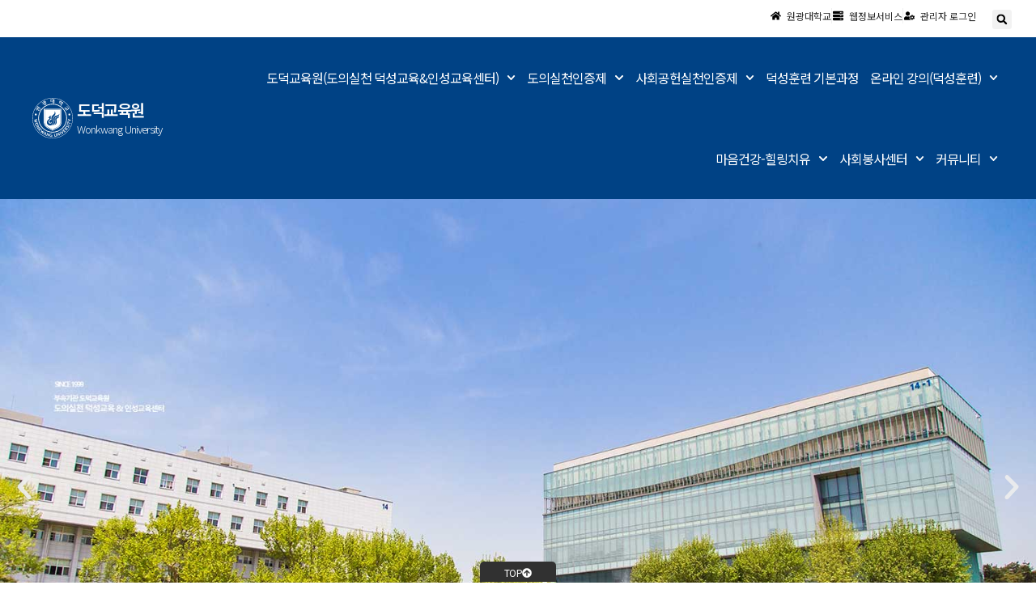

--- FILE ---
content_type: text/html; charset=UTF-8
request_url: https://saram.wku.ac.kr/wp-content/uploads/sites/80/2021/06/2021%EF%BF%BD%EF%BF%BD%EF%BF%BD-%EF%BF%BD%EF%BF%BD%EF%BF%BD%EF%BF%BD%EF%BF%BD%EF%BF%BD-%EF%BF%BD%EF%BF%BD%EF%BF%BD%EF%BF%BD%EF%BF%BD%EF%BF%BD-%EF%BF%BD%EF%BF%BD%EF%BF%BD%EF%BF%BD%EF%BF%BD%EF%BF%BD%EF%BF%BD%EF%BF%BD%EF%BF%BD%EF%BF%BD%EF%BF%BD%EF%BF%BD-%EF%BF%BD%EF%BF%BD%EF%BF%BD%EF%BF%BD%EF%BF%BD%EF%BF%BD%EF%BF%BD%EF%BF%BD%EF%BF%BD-%EF%BF%BD%EF%BF%BD%EF%BF%BD%EF%BF%BD%EF%BF%BD%EF%BF%BD%EF%BF%BD%EF%BF%BD%EF%BF%BD%EF%BF%BD%EF%BF%BD%EF%BF%BD-%EF%BF%BD%EF%BF%BD%EF%BF%BD%EF%BF%BD%EF%BF%BD%EF%BF%BD%EF%BF%BD%EF%BF%BD%EF%BF%BD-%EF%BF%BD%EF%BF%BD%EF%BF%BD%EF%BF%BD%EF%BF%BD%EF%BF%BD.hwp/
body_size: 38689
content:
<!DOCTYPE html>
<html lang="ko-KR" itemscope itemtype="https://schema.org/WebPage">
<head>
<meta charset="UTF-8">
<meta name="viewport" content="width=device-width, initial-scale=1">



	





	 <link rel="profile" href="https://gmpg.org/xfn/11"> 
	 <title>도덕교육원 &#8211; 원광대학교 도덕교육원</title>
<meta name='robots' content='max-image-preview:large' />
	<style>img:is([sizes="auto" i], [sizes^="auto," i]) { contain-intrinsic-size: 3000px 1500px }</style>
	<link rel='dns-prefetch' href='//saram.wku.ac.kr' />
<link rel="alternate" type="application/rss+xml" title="도덕교육원 &raquo; 피드" href="https://saram.wku.ac.kr/?feed=rss2" />
<link rel="alternate" type="application/rss+xml" title="도덕교육원 &raquo; 댓글 피드" href="https://saram.wku.ac.kr/?feed=comments-rss2" />
<link rel='stylesheet' id='astra-theme-css-css' href='https://saram.wku.ac.kr/wp-content/themes/astra/assets/css/minified/main.min.css?ver=4.8.13' media='all' />
<style id='astra-theme-css-inline-css'>
:root{--ast-post-nav-space:0;--ast-container-default-xlg-padding:2.5em;--ast-container-default-lg-padding:2.5em;--ast-container-default-slg-padding:2em;--ast-container-default-md-padding:2.5em;--ast-container-default-sm-padding:2.5em;--ast-container-default-xs-padding:2.4em;--ast-container-default-xxs-padding:1.8em;--ast-code-block-background:#ECEFF3;--ast-comment-inputs-background:#F9FAFB;--ast-normal-container-width:1200px;--ast-narrow-container-width:750px;--ast-blog-title-font-weight:600;--ast-blog-meta-weight:600;--ast-global-color-primary:var(--ast-global-color-5);--ast-global-color-secondary:var(--ast-global-color-4);--ast-global-color-alternate-background:var(--ast-global-color-7);--ast-global-color-subtle-background:var(--ast-global-color-6);}html{font-size:100%;}a{color:#009aff;}a:hover,a:focus{color:var(--ast-global-color-1);}body,button,input,select,textarea,.ast-button,.ast-custom-button{font-family:-apple-system,BlinkMacSystemFont,Segoe UI,Roboto,Oxygen-Sans,Ubuntu,Cantarell,Helvetica Neue,sans-serif;font-weight:400;font-size:16px;font-size:1rem;line-height:var(--ast-body-line-height,1.65);}blockquote{color:var(--ast-global-color-3);}h1,.entry-content h1,h2,.entry-content h2,h3,.entry-content h3,h4,.entry-content h4,h5,.entry-content h5,h6,.entry-content h6,.site-title,.site-title a{font-weight:600;}.site-title{font-size:26px;font-size:1.625rem;display:block;}.site-header .site-description{font-size:15px;font-size:0.9375rem;display:none;}.entry-title{font-size:20px;font-size:1.25rem;}.ast-blog-single-element.ast-taxonomy-container a{font-size:14px;font-size:0.875rem;}.ast-blog-meta-container{font-size:13px;font-size:0.8125rem;}.archive .ast-article-post .ast-article-inner,.blog .ast-article-post .ast-article-inner,.archive .ast-article-post .ast-article-inner:hover,.blog .ast-article-post .ast-article-inner:hover{border-top-left-radius:6px;border-top-right-radius:6px;border-bottom-right-radius:6px;border-bottom-left-radius:6px;overflow:hidden;}h1,.entry-content h1{font-size:36px;font-size:2.25rem;font-weight:600;line-height:1.4em;}h2,.entry-content h2{font-size:30px;font-size:1.875rem;font-weight:600;line-height:1.3em;}h3,.entry-content h3{font-size:24px;font-size:1.5rem;font-weight:600;line-height:1.3em;}h4,.entry-content h4{font-size:20px;font-size:1.25rem;line-height:1.2em;font-weight:600;}h5,.entry-content h5{font-size:18px;font-size:1.125rem;line-height:1.2em;font-weight:600;}h6,.entry-content h6{font-size:16px;font-size:1rem;line-height:1.25em;font-weight:600;}::selection{background-color:#009aff;color:#ffffff;}body,h1,.entry-title a,.entry-content h1,h2,.entry-content h2,h3,.entry-content h3,h4,.entry-content h4,h5,.entry-content h5,h6,.entry-content h6{color:var(--ast-global-color-3);}.tagcloud a:hover,.tagcloud a:focus,.tagcloud a.current-item{color:#ffffff;border-color:#009aff;background-color:#009aff;}input:focus,input[type="text"]:focus,input[type="email"]:focus,input[type="url"]:focus,input[type="password"]:focus,input[type="reset"]:focus,input[type="search"]:focus,textarea:focus{border-color:#009aff;}input[type="radio"]:checked,input[type=reset],input[type="checkbox"]:checked,input[type="checkbox"]:hover:checked,input[type="checkbox"]:focus:checked,input[type=range]::-webkit-slider-thumb{border-color:#009aff;background-color:#009aff;box-shadow:none;}.site-footer a:hover + .post-count,.site-footer a:focus + .post-count{background:#009aff;border-color:#009aff;}.single .nav-links .nav-previous,.single .nav-links .nav-next{color:#009aff;}.entry-meta,.entry-meta *{line-height:1.45;color:#009aff;font-weight:600;}.entry-meta a:not(.ast-button):hover,.entry-meta a:not(.ast-button):hover *,.entry-meta a:not(.ast-button):focus,.entry-meta a:not(.ast-button):focus *,.page-links > .page-link,.page-links .page-link:hover,.post-navigation a:hover{color:var(--ast-global-color-1);}#cat option,.secondary .calendar_wrap thead a,.secondary .calendar_wrap thead a:visited{color:#009aff;}.secondary .calendar_wrap #today,.ast-progress-val span{background:#009aff;}.secondary a:hover + .post-count,.secondary a:focus + .post-count{background:#009aff;border-color:#009aff;}.calendar_wrap #today > a{color:#ffffff;}.page-links .page-link,.single .post-navigation a{color:var(--ast-global-color-3);}.ast-search-menu-icon .search-form button.search-submit{padding:0 4px;}.ast-search-menu-icon form.search-form{padding-right:0;}.ast-search-menu-icon.slide-search input.search-field{width:0;}.ast-header-search .ast-search-menu-icon.ast-dropdown-active .search-form,.ast-header-search .ast-search-menu-icon.ast-dropdown-active .search-field:focus{transition:all 0.2s;}.search-form input.search-field:focus{outline:none;}.ast-search-menu-icon .search-form button.search-submit:focus,.ast-theme-transparent-header .ast-header-search .ast-dropdown-active .ast-icon,.ast-theme-transparent-header .ast-inline-search .search-field:focus .ast-icon{color:var(--ast-global-color-1);}.ast-header-search .slide-search .search-form{border:2px solid var(--ast-global-color-0);}.ast-header-search .slide-search .search-field{background-color:#fff;}.ast-archive-title{color:var(--ast-global-color-2);}.widget-title{font-size:22px;font-size:1.375rem;color:var(--ast-global-color-2);}.ast-single-post .entry-content a,.ast-comment-content a:not(.ast-comment-edit-reply-wrap a){text-decoration:underline;}.ast-single-post .elementor-button-wrapper .elementor-button,.ast-single-post .entry-content .uagb-tab a,.ast-single-post .entry-content .uagb-ifb-cta a,.ast-single-post .entry-content .uabb-module-content a,.ast-single-post .entry-content .uagb-post-grid a,.ast-single-post .entry-content .uagb-timeline a,.ast-single-post .entry-content .uagb-toc__wrap a,.ast-single-post .entry-content .uagb-taxomony-box a,.ast-single-post .entry-content .woocommerce a,.entry-content .wp-block-latest-posts > li > a,.ast-single-post .entry-content .wp-block-file__button,li.ast-post-filter-single,.ast-single-post .ast-comment-content .comment-reply-link,.ast-single-post .ast-comment-content .comment-edit-link{text-decoration:none;}.ast-search-menu-icon.slide-search a:focus-visible:focus-visible,.astra-search-icon:focus-visible,#close:focus-visible,a:focus-visible,.ast-menu-toggle:focus-visible,.site .skip-link:focus-visible,.wp-block-loginout input:focus-visible,.wp-block-search.wp-block-search__button-inside .wp-block-search__inside-wrapper,.ast-header-navigation-arrow:focus-visible,.woocommerce .wc-proceed-to-checkout > .checkout-button:focus-visible,.woocommerce .woocommerce-MyAccount-navigation ul li a:focus-visible,.ast-orders-table__row .ast-orders-table__cell:focus-visible,.woocommerce .woocommerce-order-details .order-again > .button:focus-visible,.woocommerce .woocommerce-message a.button.wc-forward:focus-visible,.woocommerce #minus_qty:focus-visible,.woocommerce #plus_qty:focus-visible,a#ast-apply-coupon:focus-visible,.woocommerce .woocommerce-info a:focus-visible,.woocommerce .astra-shop-summary-wrap a:focus-visible,.woocommerce a.wc-forward:focus-visible,#ast-apply-coupon:focus-visible,.woocommerce-js .woocommerce-mini-cart-item a.remove:focus-visible,#close:focus-visible,.button.search-submit:focus-visible,#search_submit:focus,.normal-search:focus-visible,.ast-header-account-wrap:focus-visible,.woocommerce .ast-on-card-button.ast-quick-view-trigger:focus{outline-style:dotted;outline-color:inherit;outline-width:thin;}input:focus,input[type="text"]:focus,input[type="email"]:focus,input[type="url"]:focus,input[type="password"]:focus,input[type="reset"]:focus,input[type="search"]:focus,input[type="number"]:focus,textarea:focus,.wp-block-search__input:focus,[data-section="section-header-mobile-trigger"] .ast-button-wrap .ast-mobile-menu-trigger-minimal:focus,.ast-mobile-popup-drawer.active .menu-toggle-close:focus,.woocommerce-ordering select.orderby:focus,#ast-scroll-top:focus,#coupon_code:focus,.woocommerce-page #comment:focus,.woocommerce #reviews #respond input#submit:focus,.woocommerce a.add_to_cart_button:focus,.woocommerce .button.single_add_to_cart_button:focus,.woocommerce .woocommerce-cart-form button:focus,.woocommerce .woocommerce-cart-form__cart-item .quantity .qty:focus,.woocommerce .woocommerce-billing-fields .woocommerce-billing-fields__field-wrapper .woocommerce-input-wrapper > .input-text:focus,.woocommerce #order_comments:focus,.woocommerce #place_order:focus,.woocommerce .woocommerce-address-fields .woocommerce-address-fields__field-wrapper .woocommerce-input-wrapper > .input-text:focus,.woocommerce .woocommerce-MyAccount-content form button:focus,.woocommerce .woocommerce-MyAccount-content .woocommerce-EditAccountForm .woocommerce-form-row .woocommerce-Input.input-text:focus,.woocommerce .ast-woocommerce-container .woocommerce-pagination ul.page-numbers li a:focus,body #content .woocommerce form .form-row .select2-container--default .select2-selection--single:focus,#ast-coupon-code:focus,.woocommerce.woocommerce-js .quantity input[type=number]:focus,.woocommerce-js .woocommerce-mini-cart-item .quantity input[type=number]:focus,.woocommerce p#ast-coupon-trigger:focus{border-style:dotted;border-color:inherit;border-width:thin;}input{outline:none;}.ast-logo-title-inline .site-logo-img{padding-right:1em;}body .ast-oembed-container *{position:absolute;top:0;width:100%;height:100%;left:0;}body .wp-block-embed-pocket-casts .ast-oembed-container *{position:unset;}.ast-single-post-featured-section + article {margin-top: 2em;}.site-content .ast-single-post-featured-section img {width: 100%;overflow: hidden;object-fit: cover;}.ast-separate-container .site-content .ast-single-post-featured-section + article {margin-top: -80px;z-index: 9;position: relative;border-radius: 4px;}@media (min-width: 922px) {.ast-no-sidebar .site-content .ast-article-image-container--wide {margin-left: -120px;margin-right: -120px;max-width: unset;width: unset;}.ast-left-sidebar .site-content .ast-article-image-container--wide,.ast-right-sidebar .site-content .ast-article-image-container--wide {margin-left: -10px;margin-right: -10px;}.site-content .ast-article-image-container--full {margin-left: calc( -50vw + 50%);margin-right: calc( -50vw + 50%);max-width: 100vw;width: 100vw;}.ast-left-sidebar .site-content .ast-article-image-container--full,.ast-right-sidebar .site-content .ast-article-image-container--full {margin-left: -10px;margin-right: -10px;max-width: inherit;width: auto;}}.site > .ast-single-related-posts-container {margin-top: 0;}@media (min-width: 922px) {.ast-desktop .ast-container--narrow {max-width: var(--ast-narrow-container-width);margin: 0 auto;}}.ast-page-builder-template .hentry {margin: 0;}.ast-page-builder-template .site-content > .ast-container {max-width: 100%;padding: 0;}.ast-page-builder-template .site .site-content #primary {padding: 0;margin: 0;}.ast-page-builder-template .no-results {text-align: center;margin: 4em auto;}.ast-page-builder-template .ast-pagination {padding: 2em;}.ast-page-builder-template .entry-header.ast-no-title.ast-no-thumbnail {margin-top: 0;}.ast-page-builder-template .entry-header.ast-header-without-markup {margin-top: 0;margin-bottom: 0;}.ast-page-builder-template .entry-header.ast-no-title.ast-no-meta {margin-bottom: 0;}.ast-page-builder-template.single .post-navigation {padding-bottom: 2em;}.ast-page-builder-template.single-post .site-content > .ast-container {max-width: 100%;}.ast-page-builder-template .entry-header {margin-top: 2em;margin-left: auto;margin-right: auto;}.ast-page-builder-template .ast-archive-description {margin: 2em auto 0;padding-left: 20px;padding-right: 20px;}.ast-page-builder-template .ast-row {margin-left: 0;margin-right: 0;}.single.ast-page-builder-template .entry-header + .entry-content,.single.ast-page-builder-template .ast-single-entry-banner + .site-content article .entry-content {margin-bottom: 2em;}@media(min-width: 921px) {.ast-page-builder-template.archive.ast-right-sidebar .ast-row article,.ast-page-builder-template.archive.ast-left-sidebar .ast-row article {padding-left: 0;padding-right: 0;}}input[type="text"],input[type="number"],input[type="email"],input[type="url"],input[type="password"],input[type="search"],input[type=reset],input[type=tel],input[type=date],select,textarea{font-size:16px;font-style:normal;font-weight:400;line-height:24px;width:100%;padding:12px 16px;border-radius:4px;box-shadow:0px 1px 2px 0px rgba(0,0,0,0.05);color:var(--ast-form-input-text,#475569);}input[type="text"],input[type="number"],input[type="email"],input[type="url"],input[type="password"],input[type="search"],input[type=reset],input[type=tel],input[type=date],select{height:40px;}input[type="date"]{border-width:1px;border-style:solid;border-color:var(--ast-border-color);}input[type="text"]:focus,input[type="number"]:focus,input[type="email"]:focus,input[type="url"]:focus,input[type="password"]:focus,input[type="search"]:focus,input[type=reset]:focus,input[type="tel"]:focus,input[type="date"]:focus,select:focus,textarea:focus{border-color:#046BD2;box-shadow:none;outline:none;color:var(--ast-form-input-focus-text,#475569);}label,legend{color:#111827;font-size:14px;font-style:normal;font-weight:500;line-height:20px;}select{padding:6px 10px;}fieldset{padding:30px;border-radius:4px;}button,.ast-button,.button,input[type="button"],input[type="reset"],input[type="submit"]{border-radius:4px;box-shadow:0px 1px 2px 0px rgba(0,0,0,0.05);}:root{--ast-comment-inputs-background:#FFF;}::placeholder{color:var(--ast-form-field-color,#9CA3AF);}::-ms-input-placeholder{color:var(--ast-form-field-color,#9CA3AF);}@media (max-width:921.9px){#ast-desktop-header{display:none;}}@media (min-width:922px){#ast-mobile-header{display:none;}}.wp-block-buttons.aligncenter{justify-content:center;}@media (max-width:921px){.ast-theme-transparent-header #primary,.ast-theme-transparent-header #secondary{padding:0;}}@media (max-width:921px){.ast-plain-container.ast-no-sidebar #primary{padding:0;}}.ast-plain-container.ast-no-sidebar #primary{margin-top:0;margin-bottom:0;}.wp-block-button.is-style-outline .wp-block-button__link{border-color:#009aff;}div.wp-block-button.is-style-outline > .wp-block-button__link:not(.has-text-color),div.wp-block-button.wp-block-button__link.is-style-outline:not(.has-text-color){color:#009aff;}.wp-block-button.is-style-outline .wp-block-button__link:hover,.wp-block-buttons .wp-block-button.is-style-outline .wp-block-button__link:focus,.wp-block-buttons .wp-block-button.is-style-outline > .wp-block-button__link:not(.has-text-color):hover,.wp-block-buttons .wp-block-button.wp-block-button__link.is-style-outline:not(.has-text-color):hover{color:#ffffff;background-color:var(--ast-global-color-1);border-color:var(--ast-global-color-1);}.post-page-numbers.current .page-link,.ast-pagination .page-numbers.current{color:#ffffff;border-color:#009aff;background-color:#009aff;}.wp-block-buttons .wp-block-button.is-style-outline .wp-block-button__link.wp-element-button,.ast-outline-button,.wp-block-uagb-buttons-child .uagb-buttons-repeater.ast-outline-button{border-color:#009aff;font-family:inherit;font-weight:500;font-size:16px;font-size:1rem;line-height:1em;padding-top:13px;padding-right:30px;padding-bottom:13px;padding-left:30px;}.wp-block-buttons .wp-block-button.is-style-outline > .wp-block-button__link:not(.has-text-color),.wp-block-buttons .wp-block-button.wp-block-button__link.is-style-outline:not(.has-text-color),.ast-outline-button{color:#009aff;}.wp-block-button.is-style-outline .wp-block-button__link:hover,.wp-block-buttons .wp-block-button.is-style-outline .wp-block-button__link:focus,.wp-block-buttons .wp-block-button.is-style-outline > .wp-block-button__link:not(.has-text-color):hover,.wp-block-buttons .wp-block-button.wp-block-button__link.is-style-outline:not(.has-text-color):hover,.ast-outline-button:hover,.ast-outline-button:focus,.wp-block-uagb-buttons-child .uagb-buttons-repeater.ast-outline-button:hover,.wp-block-uagb-buttons-child .uagb-buttons-repeater.ast-outline-button:focus{color:#ffffff;background-color:var(--ast-global-color-1);border-color:var(--ast-global-color-1);}.ast-single-post .entry-content a.ast-outline-button,.ast-single-post .entry-content .is-style-outline>.wp-block-button__link{text-decoration:none;}.wp-block-button .wp-block-button__link.wp-element-button.is-style-outline:not(.has-background),.wp-block-button.is-style-outline>.wp-block-button__link.wp-element-button:not(.has-background),.ast-outline-button{background-color:transparent;}.uagb-buttons-repeater.ast-outline-button{border-radius:9999px;}@media (max-width:921px){.wp-block-buttons .wp-block-button.is-style-outline .wp-block-button__link.wp-element-button,.ast-outline-button,.wp-block-uagb-buttons-child .uagb-buttons-repeater.ast-outline-button{padding-top:12px;padding-right:28px;padding-bottom:12px;padding-left:28px;}}@media (max-width:544px){.wp-block-buttons .wp-block-button.is-style-outline .wp-block-button__link.wp-element-button,.ast-outline-button,.wp-block-uagb-buttons-child .uagb-buttons-repeater.ast-outline-button{padding-top:10px;padding-right:24px;padding-bottom:10px;padding-left:24px;}}.entry-content[data-ast-blocks-layout] > figure{margin-bottom:1em;}h1.widget-title{font-weight:600;}h2.widget-title{font-weight:600;}h3.widget-title{font-weight:600;} .content-area .elementor-widget-theme-post-content h1,.content-area .elementor-widget-theme-post-content h2,.content-area .elementor-widget-theme-post-content h3,.content-area .elementor-widget-theme-post-content h4,.content-area .elementor-widget-theme-post-content h5,.content-area .elementor-widget-theme-post-content h6{margin-top:1.5em;margin-bottom:calc(0.3em + 10px);}#page{display:flex;flex-direction:column;min-height:100vh;}.ast-404-layout-1 h1.page-title{color:var(--ast-global-color-2);}.single .post-navigation a{line-height:1em;height:inherit;}.error-404 .page-sub-title{font-size:1.5rem;font-weight:inherit;}.search .site-content .content-area .search-form{margin-bottom:0;}#page .site-content{flex-grow:1;}.widget{margin-bottom:1.25em;}#secondary li{line-height:1.5em;}#secondary .wp-block-group h2{margin-bottom:0.7em;}#secondary h2{font-size:1.7rem;}.ast-separate-container .ast-article-post,.ast-separate-container .ast-article-single,.ast-separate-container .comment-respond{padding:3em;}.ast-separate-container .ast-article-single .ast-article-single{padding:0;}.ast-article-single .wp-block-post-template-is-layout-grid{padding-left:0;}.ast-separate-container .comments-title,.ast-narrow-container .comments-title{padding:1.5em 2em;}.ast-page-builder-template .comment-form-textarea,.ast-comment-formwrap .ast-grid-common-col{padding:0;}.ast-comment-formwrap{padding:0;display:inline-flex;column-gap:20px;width:100%;margin-left:0;margin-right:0;}.comments-area textarea#comment:focus,.comments-area textarea#comment:active,.comments-area .ast-comment-formwrap input[type="text"]:focus,.comments-area .ast-comment-formwrap input[type="text"]:active {box-shadow:none;outline:none;}.archive.ast-page-builder-template .entry-header{margin-top:2em;}.ast-page-builder-template .ast-comment-formwrap{width:100%;}.entry-title{margin-bottom:0.6em;}.ast-archive-description p{font-size:inherit;font-weight:inherit;line-height:inherit;}.ast-separate-container .ast-comment-list li.depth-1,.hentry{margin-bottom:1.5em;}.site-content section.ast-archive-description{margin-bottom:2em;}@media (min-width:921px){.ast-left-sidebar.ast-page-builder-template #secondary,.archive.ast-right-sidebar.ast-page-builder-template .site-main{padding-left:20px;padding-right:20px;}}@media (max-width:544px){.ast-comment-formwrap.ast-row{column-gap:10px;display:inline-block;}#ast-commentform .ast-grid-common-col{position:relative;width:100%;}}@media (min-width:1201px){.ast-separate-container .ast-article-post,.ast-separate-container .ast-article-single,.ast-separate-container .ast-author-box,.ast-separate-container .ast-404-layout-1,.ast-separate-container .no-results{padding:3em;}} .content-area .elementor-widget-theme-post-content h1,.content-area .elementor-widget-theme-post-content h2,.content-area .elementor-widget-theme-post-content h3,.content-area .elementor-widget-theme-post-content h4,.content-area .elementor-widget-theme-post-content h5,.content-area .elementor-widget-theme-post-content h6{margin-top:1.5em;margin-bottom:calc(0.3em + 10px);}.elementor-loop-container .e-loop-item,.elementor-loop-container .ast-separate-container .ast-article-post,.elementor-loop-container .ast-separate-container .ast-article-single,.elementor-loop-container .ast-separate-container .comment-respond{padding:0px;}@media (max-width:921px){.ast-separate-container #primary,.ast-separate-container #secondary{padding:1.5em 0;}#primary,#secondary{padding:1.5em 0;margin:0;}.ast-left-sidebar #content > .ast-container{display:flex;flex-direction:column-reverse;width:100%;}}@media (min-width:922px){.ast-separate-container.ast-right-sidebar #primary,.ast-separate-container.ast-left-sidebar #primary{border:0;}.search-no-results.ast-separate-container #primary{margin-bottom:4em;}}.wp-block-button .wp-block-button__link{color:#ffffff;}.wp-block-button .wp-block-button__link:hover,.wp-block-button .wp-block-button__link:focus{color:#ffffff;background-color:var(--ast-global-color-1);border-color:var(--ast-global-color-1);}.elementor-widget-heading h1.elementor-heading-title{line-height:1.4em;}.elementor-widget-heading h2.elementor-heading-title{line-height:1.3em;}.elementor-widget-heading h3.elementor-heading-title{line-height:1.3em;}.elementor-widget-heading h4.elementor-heading-title{line-height:1.2em;}.elementor-widget-heading h5.elementor-heading-title{line-height:1.2em;}.elementor-widget-heading h6.elementor-heading-title{line-height:1.25em;}.wp-block-button .wp-block-button__link,.wp-block-search .wp-block-search__button,body .wp-block-file .wp-block-file__button{border-color:#009aff;background-color:#009aff;color:#ffffff;font-family:inherit;font-weight:500;line-height:1em;font-size:16px;font-size:1rem;padding-top:15px;padding-right:30px;padding-bottom:15px;padding-left:30px;}.ast-single-post .entry-content .wp-block-button .wp-block-button__link,.ast-single-post .entry-content .wp-block-search .wp-block-search__button,body .entry-content .wp-block-file .wp-block-file__button{text-decoration:none;}@media (max-width:921px){.wp-block-button .wp-block-button__link,.wp-block-search .wp-block-search__button,body .wp-block-file .wp-block-file__button{padding-top:14px;padding-right:28px;padding-bottom:14px;padding-left:28px;}}@media (max-width:544px){.wp-block-button .wp-block-button__link,.wp-block-search .wp-block-search__button,body .wp-block-file .wp-block-file__button{padding-top:12px;padding-right:24px;padding-bottom:12px;padding-left:24px;}}.menu-toggle,button,.ast-button,.ast-custom-button,.button,input#submit,input[type="button"],input[type="submit"],input[type="reset"],#comments .submit,.search .search-submit,form[CLASS*="wp-block-search__"].wp-block-search .wp-block-search__inside-wrapper .wp-block-search__button,body .wp-block-file .wp-block-file__button,.search .search-submit,.woocommerce-js a.button,.woocommerce button.button,.woocommerce .woocommerce-message a.button,.woocommerce #respond input#submit.alt,.woocommerce input.button.alt,.woocommerce input.button,.woocommerce input.button:disabled,.woocommerce input.button:disabled[disabled],.woocommerce input.button:disabled:hover,.woocommerce input.button:disabled[disabled]:hover,.woocommerce #respond input#submit,.woocommerce button.button.alt.disabled,.wc-block-grid__products .wc-block-grid__product .wp-block-button__link,.wc-block-grid__product-onsale,[CLASS*="wc-block"] button,.woocommerce-js .astra-cart-drawer .astra-cart-drawer-content .woocommerce-mini-cart__buttons .button:not(.checkout):not(.ast-continue-shopping),.woocommerce-js .astra-cart-drawer .astra-cart-drawer-content .woocommerce-mini-cart__buttons a.checkout,.woocommerce button.button.alt.disabled.wc-variation-selection-needed,[CLASS*="wc-block"] .wc-block-components-button{border-style:solid;border-top-width:0;border-right-width:0;border-left-width:0;border-bottom-width:0;color:#ffffff;border-color:#009aff;background-color:#009aff;padding-top:15px;padding-right:30px;padding-bottom:15px;padding-left:30px;font-family:inherit;font-weight:500;font-size:16px;font-size:1rem;line-height:1em;}button:focus,.menu-toggle:hover,button:hover,.ast-button:hover,.ast-custom-button:hover .button:hover,.ast-custom-button:hover ,input[type=reset]:hover,input[type=reset]:focus,input#submit:hover,input#submit:focus,input[type="button"]:hover,input[type="button"]:focus,input[type="submit"]:hover,input[type="submit"]:focus,form[CLASS*="wp-block-search__"].wp-block-search .wp-block-search__inside-wrapper .wp-block-search__button:hover,form[CLASS*="wp-block-search__"].wp-block-search .wp-block-search__inside-wrapper .wp-block-search__button:focus,body .wp-block-file .wp-block-file__button:hover,body .wp-block-file .wp-block-file__button:focus,.woocommerce-js a.button:hover,.woocommerce button.button:hover,.woocommerce .woocommerce-message a.button:hover,.woocommerce #respond input#submit:hover,.woocommerce #respond input#submit.alt:hover,.woocommerce input.button.alt:hover,.woocommerce input.button:hover,.woocommerce button.button.alt.disabled:hover,.wc-block-grid__products .wc-block-grid__product .wp-block-button__link:hover,[CLASS*="wc-block"] button:hover,.woocommerce-js .astra-cart-drawer .astra-cart-drawer-content .woocommerce-mini-cart__buttons .button:not(.checkout):not(.ast-continue-shopping):hover,.woocommerce-js .astra-cart-drawer .astra-cart-drawer-content .woocommerce-mini-cart__buttons a.checkout:hover,.woocommerce button.button.alt.disabled.wc-variation-selection-needed:hover,[CLASS*="wc-block"] .wc-block-components-button:hover,[CLASS*="wc-block"] .wc-block-components-button:focus{color:#ffffff;background-color:var(--ast-global-color-1);border-color:var(--ast-global-color-1);}form[CLASS*="wp-block-search__"].wp-block-search .wp-block-search__inside-wrapper .wp-block-search__button.has-icon{padding-top:calc(15px - 3px);padding-right:calc(30px - 3px);padding-bottom:calc(15px - 3px);padding-left:calc(30px - 3px);}@media (max-width:921px){.menu-toggle,button,.ast-button,.ast-custom-button,.button,input#submit,input[type="button"],input[type="submit"],input[type="reset"],#comments .submit,.search .search-submit,form[CLASS*="wp-block-search__"].wp-block-search .wp-block-search__inside-wrapper .wp-block-search__button,body .wp-block-file .wp-block-file__button,.search .search-submit,.woocommerce-js a.button,.woocommerce button.button,.woocommerce .woocommerce-message a.button,.woocommerce #respond input#submit.alt,.woocommerce input.button.alt,.woocommerce input.button,.woocommerce input.button:disabled,.woocommerce input.button:disabled[disabled],.woocommerce input.button:disabled:hover,.woocommerce input.button:disabled[disabled]:hover,.woocommerce #respond input#submit,.woocommerce button.button.alt.disabled,.wc-block-grid__products .wc-block-grid__product .wp-block-button__link,.wc-block-grid__product-onsale,[CLASS*="wc-block"] button,.woocommerce-js .astra-cart-drawer .astra-cart-drawer-content .woocommerce-mini-cart__buttons .button:not(.checkout):not(.ast-continue-shopping),.woocommerce-js .astra-cart-drawer .astra-cart-drawer-content .woocommerce-mini-cart__buttons a.checkout,.woocommerce button.button.alt.disabled.wc-variation-selection-needed,[CLASS*="wc-block"] .wc-block-components-button{padding-top:14px;padding-right:28px;padding-bottom:14px;padding-left:28px;}}@media (max-width:544px){.menu-toggle,button,.ast-button,.ast-custom-button,.button,input#submit,input[type="button"],input[type="submit"],input[type="reset"],#comments .submit,.search .search-submit,form[CLASS*="wp-block-search__"].wp-block-search .wp-block-search__inside-wrapper .wp-block-search__button,body .wp-block-file .wp-block-file__button,.search .search-submit,.woocommerce-js a.button,.woocommerce button.button,.woocommerce .woocommerce-message a.button,.woocommerce #respond input#submit.alt,.woocommerce input.button.alt,.woocommerce input.button,.woocommerce input.button:disabled,.woocommerce input.button:disabled[disabled],.woocommerce input.button:disabled:hover,.woocommerce input.button:disabled[disabled]:hover,.woocommerce #respond input#submit,.woocommerce button.button.alt.disabled,.wc-block-grid__products .wc-block-grid__product .wp-block-button__link,.wc-block-grid__product-onsale,[CLASS*="wc-block"] button,.woocommerce-js .astra-cart-drawer .astra-cart-drawer-content .woocommerce-mini-cart__buttons .button:not(.checkout):not(.ast-continue-shopping),.woocommerce-js .astra-cart-drawer .astra-cart-drawer-content .woocommerce-mini-cart__buttons a.checkout,.woocommerce button.button.alt.disabled.wc-variation-selection-needed,[CLASS*="wc-block"] .wc-block-components-button{padding-top:12px;padding-right:24px;padding-bottom:12px;padding-left:24px;}}@media (max-width:921px){.ast-mobile-header-stack .main-header-bar .ast-search-menu-icon{display:inline-block;}.ast-header-break-point.ast-header-custom-item-outside .ast-mobile-header-stack .main-header-bar .ast-search-icon{margin:0;}.ast-comment-avatar-wrap img{max-width:2.5em;}.ast-comment-meta{padding:0 1.8888em 1.3333em;}}@media (min-width:544px){.ast-container{max-width:100%;}}@media (max-width:544px){.ast-separate-container .ast-article-post,.ast-separate-container .ast-article-single,.ast-separate-container .comments-title,.ast-separate-container .ast-archive-description{padding:1.5em 1em;}.ast-separate-container #content .ast-container{padding-left:0.54em;padding-right:0.54em;}.ast-separate-container .ast-comment-list .bypostauthor{padding:.5em;}.ast-search-menu-icon.ast-dropdown-active .search-field{width:170px;}} #ast-mobile-header .ast-site-header-cart-li a{pointer-events:none;}.ast-separate-container{background-color:var(--ast-global-color-4);background-image:none;}@media (max-width:921px){.site-title{display:block;}.site-header .site-description{display:none;}h1,.entry-content h1{font-size:30px;}h2,.entry-content h2{font-size:25px;}h3,.entry-content h3{font-size:20px;}}@media (max-width:544px){.site-title{display:block;}.site-header .site-description{display:none;}h1,.entry-content h1{font-size:30px;}h2,.entry-content h2{font-size:25px;}h3,.entry-content h3{font-size:20px;}}@media (max-width:921px){html{font-size:91.2%;}}@media (max-width:544px){html{font-size:91.2%;}}@media (min-width:922px){.ast-container{max-width:1240px;}}@media (min-width:922px){.site-content .ast-container{display:flex;}}@media (max-width:921px){.site-content .ast-container{flex-direction:column;}}.entry-content h1,.entry-content h2,.entry-content h3,.entry-content h4,.entry-content h5,.entry-content h6{clear:none;}@media (min-width:922px){.main-header-menu .sub-menu .menu-item.ast-left-align-sub-menu:hover > .sub-menu,.main-header-menu .sub-menu .menu-item.ast-left-align-sub-menu.focus > .sub-menu{margin-left:-0px;}}.entry-content li > p{margin-bottom:0;}.site .comments-area{padding-bottom:2em;margin-top:2em;}.wp-block-file {display: flex;align-items: center;flex-wrap: wrap;justify-content: space-between;}.wp-block-pullquote {border: none;}.wp-block-pullquote blockquote::before {content: "\201D";font-family: "Helvetica",sans-serif;display: flex;transform: rotate( 180deg );font-size: 6rem;font-style: normal;line-height: 1;font-weight: bold;align-items: center;justify-content: center;}.has-text-align-right > blockquote::before {justify-content: flex-start;}.has-text-align-left > blockquote::before {justify-content: flex-end;}figure.wp-block-pullquote.is-style-solid-color blockquote {max-width: 100%;text-align: inherit;}:root {--wp--custom--ast-default-block-top-padding: 3em;--wp--custom--ast-default-block-right-padding: 3em;--wp--custom--ast-default-block-bottom-padding: 3em;--wp--custom--ast-default-block-left-padding: 3em;--wp--custom--ast-container-width: 1200px;--wp--custom--ast-content-width-size: 1200px;--wp--custom--ast-wide-width-size: calc(1200px + var(--wp--custom--ast-default-block-left-padding) + var(--wp--custom--ast-default-block-right-padding));}.ast-narrow-container {--wp--custom--ast-content-width-size: 750px;--wp--custom--ast-wide-width-size: 750px;}@media(max-width: 921px) {:root {--wp--custom--ast-default-block-top-padding: 3em;--wp--custom--ast-default-block-right-padding: 2em;--wp--custom--ast-default-block-bottom-padding: 3em;--wp--custom--ast-default-block-left-padding: 2em;}}@media(max-width: 544px) {:root {--wp--custom--ast-default-block-top-padding: 3em;--wp--custom--ast-default-block-right-padding: 1.5em;--wp--custom--ast-default-block-bottom-padding: 3em;--wp--custom--ast-default-block-left-padding: 1.5em;}}.entry-content > .wp-block-group,.entry-content > .wp-block-cover,.entry-content > .wp-block-columns {padding-top: var(--wp--custom--ast-default-block-top-padding);padding-right: var(--wp--custom--ast-default-block-right-padding);padding-bottom: var(--wp--custom--ast-default-block-bottom-padding);padding-left: var(--wp--custom--ast-default-block-left-padding);}.ast-plain-container.ast-no-sidebar .entry-content > .alignfull,.ast-page-builder-template .ast-no-sidebar .entry-content > .alignfull {margin-left: calc( -50vw + 50%);margin-right: calc( -50vw + 50%);max-width: 100vw;width: 100vw;}.ast-plain-container.ast-no-sidebar .entry-content .alignfull .alignfull,.ast-page-builder-template.ast-no-sidebar .entry-content .alignfull .alignfull,.ast-plain-container.ast-no-sidebar .entry-content .alignfull .alignwide,.ast-page-builder-template.ast-no-sidebar .entry-content .alignfull .alignwide,.ast-plain-container.ast-no-sidebar .entry-content .alignwide .alignfull,.ast-page-builder-template.ast-no-sidebar .entry-content .alignwide .alignfull,.ast-plain-container.ast-no-sidebar .entry-content .alignwide .alignwide,.ast-page-builder-template.ast-no-sidebar .entry-content .alignwide .alignwide,.ast-plain-container.ast-no-sidebar .entry-content .wp-block-column .alignfull,.ast-page-builder-template.ast-no-sidebar .entry-content .wp-block-column .alignfull,.ast-plain-container.ast-no-sidebar .entry-content .wp-block-column .alignwide,.ast-page-builder-template.ast-no-sidebar .entry-content .wp-block-column .alignwide {margin-left: auto;margin-right: auto;width: 100%;}[data-ast-blocks-layout] .wp-block-separator:not(.is-style-dots) {height: 0;}[data-ast-blocks-layout] .wp-block-separator {margin: 20px auto;}[data-ast-blocks-layout] .wp-block-separator:not(.is-style-wide):not(.is-style-dots) {max-width: 100px;}[data-ast-blocks-layout] .wp-block-separator.has-background {padding: 0;}.entry-content[data-ast-blocks-layout] > * {max-width: var(--wp--custom--ast-content-width-size);margin-left: auto;margin-right: auto;}.entry-content[data-ast-blocks-layout] > .alignwide {max-width: var(--wp--custom--ast-wide-width-size);}.entry-content[data-ast-blocks-layout] .alignfull {max-width: none;}.entry-content .wp-block-columns {margin-bottom: 0;}blockquote {margin: 1.5em;border-color: rgba(0,0,0,0.05);}.wp-block-quote:not(.has-text-align-right):not(.has-text-align-center) {border-left: 5px solid rgba(0,0,0,0.05);}.has-text-align-right > blockquote,blockquote.has-text-align-right {border-right: 5px solid rgba(0,0,0,0.05);}.has-text-align-left > blockquote,blockquote.has-text-align-left {border-left: 5px solid rgba(0,0,0,0.05);}.wp-block-site-tagline,.wp-block-latest-posts .read-more {margin-top: 15px;}.wp-block-loginout p label {display: block;}.wp-block-loginout p:not(.login-remember):not(.login-submit) input {width: 100%;}.wp-block-loginout input:focus {border-color: transparent;}.wp-block-loginout input:focus {outline: thin dotted;}.entry-content .wp-block-media-text .wp-block-media-text__content {padding: 0 0 0 8%;}.entry-content .wp-block-media-text.has-media-on-the-right .wp-block-media-text__content {padding: 0 8% 0 0;}.entry-content .wp-block-media-text.has-background .wp-block-media-text__content {padding: 8%;}.entry-content .wp-block-cover:not([class*="background-color"]):not(.has-text-color.has-link-color) .wp-block-cover__inner-container,.entry-content .wp-block-cover:not([class*="background-color"]) .wp-block-cover-image-text,.entry-content .wp-block-cover:not([class*="background-color"]) .wp-block-cover-text,.entry-content .wp-block-cover-image:not([class*="background-color"]) .wp-block-cover__inner-container,.entry-content .wp-block-cover-image:not([class*="background-color"]) .wp-block-cover-image-text,.entry-content .wp-block-cover-image:not([class*="background-color"]) .wp-block-cover-text {color: var(--ast-global-color-primary,var(--ast-global-color-5));}.wp-block-loginout .login-remember input {width: 1.1rem;height: 1.1rem;margin: 0 5px 4px 0;vertical-align: middle;}.wp-block-latest-posts > li > *:first-child,.wp-block-latest-posts:not(.is-grid) > li:first-child {margin-top: 0;}.entry-content > .wp-block-buttons,.entry-content > .wp-block-uagb-buttons {margin-bottom: 1.5em;}.wp-block-search__inside-wrapper .wp-block-search__input {padding: 0 10px;color: var(--ast-global-color-3);background: var(--ast-global-color-primary,var(--ast-global-color-5));border-color: var(--ast-border-color);}.wp-block-latest-posts .read-more {margin-bottom: 1.5em;}.wp-block-search__no-button .wp-block-search__inside-wrapper .wp-block-search__input {padding-top: 5px;padding-bottom: 5px;}.wp-block-latest-posts .wp-block-latest-posts__post-date,.wp-block-latest-posts .wp-block-latest-posts__post-author {font-size: 1rem;}.wp-block-latest-posts > li > *,.wp-block-latest-posts:not(.is-grid) > li {margin-top: 12px;margin-bottom: 12px;}.ast-page-builder-template .entry-content[data-ast-blocks-layout] > *,.ast-page-builder-template .entry-content[data-ast-blocks-layout] > .alignfull:not(.wp-block-group):not(.uagb-is-root-container) > * {max-width: none;}.ast-page-builder-template .entry-content[data-ast-blocks-layout] > .alignwide:not(.uagb-is-root-container) > * {max-width: var(--wp--custom--ast-wide-width-size);}.ast-page-builder-template .entry-content[data-ast-blocks-layout] > .inherit-container-width > *,.ast-page-builder-template .entry-content[data-ast-blocks-layout] > *:not(.wp-block-group):not(.uagb-is-root-container) > *,.entry-content[data-ast-blocks-layout] > .wp-block-cover .wp-block-cover__inner-container {max-width: var(--wp--custom--ast-content-width-size) ;margin-left: auto;margin-right: auto;}.entry-content[data-ast-blocks-layout] .wp-block-cover:not(.alignleft):not(.alignright) {width: auto;}@media(max-width: 1200px) {.ast-separate-container .entry-content > .alignfull,.ast-separate-container .entry-content[data-ast-blocks-layout] > .alignwide,.ast-plain-container .entry-content[data-ast-blocks-layout] > .alignwide,.ast-plain-container .entry-content .alignfull {margin-left: calc(-1 * min(var(--ast-container-default-xlg-padding),20px)) ;margin-right: calc(-1 * min(var(--ast-container-default-xlg-padding),20px));}}@media(min-width: 1201px) {.ast-separate-container .entry-content > .alignfull {margin-left: calc(-1 * var(--ast-container-default-xlg-padding) );margin-right: calc(-1 * var(--ast-container-default-xlg-padding) );}.ast-separate-container .entry-content[data-ast-blocks-layout] > .alignwide,.ast-plain-container .entry-content[data-ast-blocks-layout] > .alignwide {margin-left: calc(-1 * var(--wp--custom--ast-default-block-left-padding) );margin-right: calc(-1 * var(--wp--custom--ast-default-block-right-padding) );}}@media(min-width: 921px) {.ast-separate-container .entry-content .wp-block-group.alignwide:not(.inherit-container-width) > :where(:not(.alignleft):not(.alignright)),.ast-plain-container .entry-content .wp-block-group.alignwide:not(.inherit-container-width) > :where(:not(.alignleft):not(.alignright)) {max-width: calc( var(--wp--custom--ast-content-width-size) + 80px );}.ast-plain-container.ast-right-sidebar .entry-content[data-ast-blocks-layout] .alignfull,.ast-plain-container.ast-left-sidebar .entry-content[data-ast-blocks-layout] .alignfull {margin-left: -60px;margin-right: -60px;}}@media(min-width: 544px) {.entry-content > .alignleft {margin-right: 20px;}.entry-content > .alignright {margin-left: 20px;}}@media (max-width:544px){.wp-block-columns .wp-block-column:not(:last-child){margin-bottom:20px;}.wp-block-latest-posts{margin:0;}}@media( max-width: 600px ) {.entry-content .wp-block-media-text .wp-block-media-text__content,.entry-content .wp-block-media-text.has-media-on-the-right .wp-block-media-text__content {padding: 8% 0 0;}.entry-content .wp-block-media-text.has-background .wp-block-media-text__content {padding: 8%;}}.ast-page-builder-template .entry-header {padding-left: 0;}.ast-narrow-container .site-content .wp-block-uagb-image--align-full .wp-block-uagb-image__figure {max-width: 100%;margin-left: auto;margin-right: auto;}.entry-content ul,.entry-content ol {padding: revert;margin: revert;padding-left: 20px;}:root .has-ast-global-color-0-color{color:var(--ast-global-color-0);}:root .has-ast-global-color-0-background-color{background-color:var(--ast-global-color-0);}:root .wp-block-button .has-ast-global-color-0-color{color:var(--ast-global-color-0);}:root .wp-block-button .has-ast-global-color-0-background-color{background-color:var(--ast-global-color-0);}:root .has-ast-global-color-1-color{color:var(--ast-global-color-1);}:root .has-ast-global-color-1-background-color{background-color:var(--ast-global-color-1);}:root .wp-block-button .has-ast-global-color-1-color{color:var(--ast-global-color-1);}:root .wp-block-button .has-ast-global-color-1-background-color{background-color:var(--ast-global-color-1);}:root .has-ast-global-color-2-color{color:var(--ast-global-color-2);}:root .has-ast-global-color-2-background-color{background-color:var(--ast-global-color-2);}:root .wp-block-button .has-ast-global-color-2-color{color:var(--ast-global-color-2);}:root .wp-block-button .has-ast-global-color-2-background-color{background-color:var(--ast-global-color-2);}:root .has-ast-global-color-3-color{color:var(--ast-global-color-3);}:root .has-ast-global-color-3-background-color{background-color:var(--ast-global-color-3);}:root .wp-block-button .has-ast-global-color-3-color{color:var(--ast-global-color-3);}:root .wp-block-button .has-ast-global-color-3-background-color{background-color:var(--ast-global-color-3);}:root .has-ast-global-color-4-color{color:var(--ast-global-color-4);}:root .has-ast-global-color-4-background-color{background-color:var(--ast-global-color-4);}:root .wp-block-button .has-ast-global-color-4-color{color:var(--ast-global-color-4);}:root .wp-block-button .has-ast-global-color-4-background-color{background-color:var(--ast-global-color-4);}:root .has-ast-global-color-5-color{color:var(--ast-global-color-5);}:root .has-ast-global-color-5-background-color{background-color:var(--ast-global-color-5);}:root .wp-block-button .has-ast-global-color-5-color{color:var(--ast-global-color-5);}:root .wp-block-button .has-ast-global-color-5-background-color{background-color:var(--ast-global-color-5);}:root .has-ast-global-color-6-color{color:var(--ast-global-color-6);}:root .has-ast-global-color-6-background-color{background-color:var(--ast-global-color-6);}:root .wp-block-button .has-ast-global-color-6-color{color:var(--ast-global-color-6);}:root .wp-block-button .has-ast-global-color-6-background-color{background-color:var(--ast-global-color-6);}:root .has-ast-global-color-7-color{color:var(--ast-global-color-7);}:root .has-ast-global-color-7-background-color{background-color:var(--ast-global-color-7);}:root .wp-block-button .has-ast-global-color-7-color{color:var(--ast-global-color-7);}:root .wp-block-button .has-ast-global-color-7-background-color{background-color:var(--ast-global-color-7);}:root .has-ast-global-color-8-color{color:var(--ast-global-color-8);}:root .has-ast-global-color-8-background-color{background-color:var(--ast-global-color-8);}:root .wp-block-button .has-ast-global-color-8-color{color:var(--ast-global-color-8);}:root .wp-block-button .has-ast-global-color-8-background-color{background-color:var(--ast-global-color-8);}:root{--ast-global-color-0:#046bd2;--ast-global-color-1:#045cb4;--ast-global-color-2:#1e293b;--ast-global-color-3:#334155;--ast-global-color-4:#F0F5FA;--ast-global-color-5:#FFFFFF;--ast-global-color-6:#D1D5DB;--ast-global-color-7:#111111;--ast-global-color-8:#111111;}:root {--ast-border-color : var(--ast-global-color-6);}.ast-single-entry-banner {-js-display: flex;display: flex;flex-direction: column;justify-content: center;text-align: center;position: relative;background: #eeeeee;}.ast-single-entry-banner[data-banner-layout="layout-1"] {max-width: 1200px;background: inherit;padding: 20px 0;}.ast-single-entry-banner[data-banner-width-type="custom"] {margin: 0 auto;width: 100%;}.ast-single-entry-banner + .site-content .entry-header {margin-bottom: 0;}.site .ast-author-avatar {--ast-author-avatar-size: ;}a.ast-underline-text {text-decoration: underline;}.ast-container > .ast-terms-link {position: relative;display: block;}a.ast-button.ast-badge-tax {padding: 4px 8px;border-radius: 3px;font-size: inherit;}header.entry-header .entry-title{font-weight:600;font-size:32px;font-size:2rem;}header.entry-header > *:not(:last-child){margin-bottom:10px;}header.entry-header .post-thumb-img-content{text-align:center;}header.entry-header .post-thumb img,.ast-single-post-featured-section.post-thumb img{aspect-ratio:16/9;width:100%;height:100%;}.ast-archive-entry-banner {-js-display: flex;display: flex;flex-direction: column;justify-content: center;text-align: center;position: relative;background: #eeeeee;}.ast-archive-entry-banner[data-banner-width-type="custom"] {margin: 0 auto;width: 100%;}.ast-archive-entry-banner[data-banner-layout="layout-1"] {background: inherit;padding: 20px 0;text-align: left;}body.archive .ast-archive-description{max-width:1200px;width:100%;text-align:left;padding-top:3em;padding-right:3em;padding-bottom:3em;padding-left:3em;}body.archive .ast-archive-description .ast-archive-title,body.archive .ast-archive-description .ast-archive-title *{font-weight:600;font-size:32px;font-size:2rem;}body.archive .ast-archive-description > *:not(:last-child){margin-bottom:10px;}@media (max-width:921px){body.archive .ast-archive-description{text-align:left;}}@media (max-width:544px){body.archive .ast-archive-description{text-align:left;}}.ast-breadcrumbs .trail-browse,.ast-breadcrumbs .trail-items,.ast-breadcrumbs .trail-items li{display:inline-block;margin:0;padding:0;border:none;background:inherit;text-indent:0;text-decoration:none;}.ast-breadcrumbs .trail-browse{font-size:inherit;font-style:inherit;font-weight:inherit;color:inherit;}.ast-breadcrumbs .trail-items{list-style:none;}.trail-items li::after{padding:0 0.3em;content:"\00bb";}.trail-items li:last-of-type::after{display:none;}h1,.entry-content h1,h2,.entry-content h2,h3,.entry-content h3,h4,.entry-content h4,h5,.entry-content h5,h6,.entry-content h6{color:var(--ast-global-color-2);}.entry-title a{color:var(--ast-global-color-2);}@media (max-width:921px){.ast-builder-grid-row-container.ast-builder-grid-row-tablet-3-firstrow .ast-builder-grid-row > *:first-child,.ast-builder-grid-row-container.ast-builder-grid-row-tablet-3-lastrow .ast-builder-grid-row > *:last-child{grid-column:1 / -1;}}@media (max-width:544px){.ast-builder-grid-row-container.ast-builder-grid-row-mobile-3-firstrow .ast-builder-grid-row > *:first-child,.ast-builder-grid-row-container.ast-builder-grid-row-mobile-3-lastrow .ast-builder-grid-row > *:last-child{grid-column:1 / -1;}}.ast-builder-layout-element[data-section="title_tagline"]{display:flex;}@media (max-width:921px){.ast-header-break-point .ast-builder-layout-element[data-section="title_tagline"]{display:flex;}}@media (max-width:544px){.ast-header-break-point .ast-builder-layout-element[data-section="title_tagline"]{display:flex;}}.ast-builder-menu-1{font-family:inherit;font-weight:inherit;}.ast-builder-menu-1 .menu-item > .menu-link{color:var(--ast-global-color-3);}.ast-builder-menu-1 .menu-item > .ast-menu-toggle{color:var(--ast-global-color-3);}.ast-builder-menu-1 .menu-item:hover > .menu-link,.ast-builder-menu-1 .inline-on-mobile .menu-item:hover > .ast-menu-toggle{color:var(--ast-global-color-1);}.ast-builder-menu-1 .menu-item:hover > .ast-menu-toggle{color:var(--ast-global-color-1);}.ast-builder-menu-1 .menu-item.current-menu-item > .menu-link,.ast-builder-menu-1 .inline-on-mobile .menu-item.current-menu-item > .ast-menu-toggle,.ast-builder-menu-1 .current-menu-ancestor > .menu-link{color:var(--ast-global-color-1);}.ast-builder-menu-1 .menu-item.current-menu-item > .ast-menu-toggle{color:var(--ast-global-color-1);}.ast-builder-menu-1 .sub-menu,.ast-builder-menu-1 .inline-on-mobile .sub-menu{border-top-width:2px;border-bottom-width:0px;border-right-width:0px;border-left-width:0px;border-color:#009aff;border-style:solid;}.ast-builder-menu-1 .sub-menu .sub-menu{top:-2px;}.ast-builder-menu-1 .main-header-menu > .menu-item > .sub-menu,.ast-builder-menu-1 .main-header-menu > .menu-item > .astra-full-megamenu-wrapper{margin-top:0px;}.ast-desktop .ast-builder-menu-1 .main-header-menu > .menu-item > .sub-menu:before,.ast-desktop .ast-builder-menu-1 .main-header-menu > .menu-item > .astra-full-megamenu-wrapper:before{height:calc( 0px + 2px + 5px );}.ast-desktop .ast-builder-menu-1 .menu-item .sub-menu .menu-link{border-style:none;}@media (max-width:921px){.ast-header-break-point .ast-builder-menu-1 .menu-item.menu-item-has-children > .ast-menu-toggle{top:0;}.ast-builder-menu-1 .inline-on-mobile .menu-item.menu-item-has-children > .ast-menu-toggle{right:-15px;}.ast-builder-menu-1 .menu-item-has-children > .menu-link:after{content:unset;}.ast-builder-menu-1 .main-header-menu > .menu-item > .sub-menu,.ast-builder-menu-1 .main-header-menu > .menu-item > .astra-full-megamenu-wrapper{margin-top:0;}}@media (max-width:544px){.ast-header-break-point .ast-builder-menu-1 .menu-item.menu-item-has-children > .ast-menu-toggle{top:0;}.ast-builder-menu-1 .main-header-menu > .menu-item > .sub-menu,.ast-builder-menu-1 .main-header-menu > .menu-item > .astra-full-megamenu-wrapper{margin-top:0;}}.ast-builder-menu-1{display:flex;}@media (max-width:921px){.ast-header-break-point .ast-builder-menu-1{display:flex;}}@media (max-width:544px){.ast-header-break-point .ast-builder-menu-1{display:flex;}}.site-below-footer-wrap{padding-top:20px;padding-bottom:20px;}.site-below-footer-wrap[data-section="section-below-footer-builder"]{background-color:var(--ast-global-color-5);min-height:60px;border-style:solid;border-width:0px;border-top-width:1px;border-top-color:#eaeaea;}.site-below-footer-wrap[data-section="section-below-footer-builder"] .ast-builder-grid-row{max-width:1200px;min-height:60px;margin-left:auto;margin-right:auto;}.site-below-footer-wrap[data-section="section-below-footer-builder"] .ast-builder-grid-row,.site-below-footer-wrap[data-section="section-below-footer-builder"] .site-footer-section{align-items:center;}.site-below-footer-wrap[data-section="section-below-footer-builder"].ast-footer-row-inline .site-footer-section{display:flex;margin-bottom:0;}.ast-builder-grid-row-full .ast-builder-grid-row{grid-template-columns:1fr;}@media (max-width:921px){.site-below-footer-wrap[data-section="section-below-footer-builder"].ast-footer-row-tablet-inline .site-footer-section{display:flex;margin-bottom:0;}.site-below-footer-wrap[data-section="section-below-footer-builder"].ast-footer-row-tablet-stack .site-footer-section{display:block;margin-bottom:10px;}.ast-builder-grid-row-container.ast-builder-grid-row-tablet-full .ast-builder-grid-row{grid-template-columns:1fr;}}@media (max-width:544px){.site-below-footer-wrap[data-section="section-below-footer-builder"].ast-footer-row-mobile-inline .site-footer-section{display:flex;margin-bottom:0;}.site-below-footer-wrap[data-section="section-below-footer-builder"].ast-footer-row-mobile-stack .site-footer-section{display:block;margin-bottom:10px;}.ast-builder-grid-row-container.ast-builder-grid-row-mobile-full .ast-builder-grid-row{grid-template-columns:1fr;}}.site-below-footer-wrap[data-section="section-below-footer-builder"]{display:grid;}@media (max-width:921px){.ast-header-break-point .site-below-footer-wrap[data-section="section-below-footer-builder"]{display:grid;}}@media (max-width:544px){.ast-header-break-point .site-below-footer-wrap[data-section="section-below-footer-builder"]{display:grid;}}.ast-footer-copyright{text-align:center;}.ast-footer-copyright {color:var(--ast-global-color-3);}@media (max-width:921px){.ast-footer-copyright{text-align:center;}}@media (max-width:544px){.ast-footer-copyright{text-align:center;}}.ast-footer-copyright {font-size:16px;font-size:1rem;}.ast-footer-copyright.ast-builder-layout-element{display:flex;}@media (max-width:921px){.ast-header-break-point .ast-footer-copyright.ast-builder-layout-element{display:flex;}}@media (max-width:544px){.ast-header-break-point .ast-footer-copyright.ast-builder-layout-element{display:flex;}}.footer-widget-area.widget-area.site-footer-focus-item{width:auto;}.ast-footer-row-inline .footer-widget-area.widget-area.site-footer-focus-item{width:100%;}.elementor-widget-heading .elementor-heading-title{margin:0;}.elementor-page .ast-menu-toggle{color:unset !important;background:unset !important;}.elementor-post.elementor-grid-item.hentry{margin-bottom:0;}.woocommerce div.product .elementor-element.elementor-products-grid .related.products ul.products li.product,.elementor-element .elementor-wc-products .woocommerce[class*='columns-'] ul.products li.product{width:auto;margin:0;float:none;}.elementor-toc__list-wrapper{margin:0;}body .elementor hr{background-color:#ccc;margin:0;}.ast-left-sidebar .elementor-section.elementor-section-stretched,.ast-right-sidebar .elementor-section.elementor-section-stretched{max-width:100%;left:0 !important;}.elementor-posts-container [CLASS*="ast-width-"]{width:100%;}.elementor-template-full-width .ast-container{display:block;}.elementor-screen-only,.screen-reader-text,.screen-reader-text span,.ui-helper-hidden-accessible{top:0 !important;}@media (max-width:544px){.elementor-element .elementor-wc-products .woocommerce[class*="columns-"] ul.products li.product{width:auto;margin:0;}.elementor-element .woocommerce .woocommerce-result-count{float:none;}}.ast-header-break-point .main-header-bar{border-bottom-width:1px;}@media (min-width:922px){.main-header-bar{border-bottom-width:1px;}}.main-header-menu .menu-item, #astra-footer-menu .menu-item, .main-header-bar .ast-masthead-custom-menu-items{-js-display:flex;display:flex;-webkit-box-pack:center;-webkit-justify-content:center;-moz-box-pack:center;-ms-flex-pack:center;justify-content:center;-webkit-box-orient:vertical;-webkit-box-direction:normal;-webkit-flex-direction:column;-moz-box-orient:vertical;-moz-box-direction:normal;-ms-flex-direction:column;flex-direction:column;}.main-header-menu > .menu-item > .menu-link, #astra-footer-menu > .menu-item > .menu-link{height:100%;-webkit-box-align:center;-webkit-align-items:center;-moz-box-align:center;-ms-flex-align:center;align-items:center;-js-display:flex;display:flex;}.ast-header-break-point .main-navigation ul .menu-item .menu-link .icon-arrow:first-of-type svg{top:.2em;margin-top:0px;margin-left:0px;width:.65em;transform:translate(0, -2px) rotateZ(270deg);}.ast-mobile-popup-content .ast-submenu-expanded > .ast-menu-toggle{transform:rotateX(180deg);overflow-y:auto;}@media (min-width:922px){.ast-builder-menu .main-navigation > ul > li:last-child a{margin-right:0;}}.ast-separate-container .ast-article-inner{background-color:var(--ast-global-color-5);background-image:none;}@media (max-width:921px){.ast-separate-container .ast-article-inner{background-color:var(--ast-global-color-5);background-image:none;}}@media (max-width:544px){.ast-separate-container .ast-article-inner{background-color:var(--ast-global-color-5);background-image:none;}}.ast-separate-container .ast-article-single:not(.ast-related-post), .woocommerce.ast-separate-container .ast-woocommerce-container, .ast-separate-container .error-404, .ast-separate-container .no-results, .single.ast-separate-container .site-main .ast-author-meta, .ast-separate-container .related-posts-title-wrapper,.ast-separate-container .comments-count-wrapper, .ast-box-layout.ast-plain-container .site-content,.ast-padded-layout.ast-plain-container .site-content, .ast-separate-container .ast-archive-description, .ast-separate-container .comments-area{background-color:var(--ast-global-color-5);background-image:none;}@media (max-width:921px){.ast-separate-container .ast-article-single:not(.ast-related-post), .woocommerce.ast-separate-container .ast-woocommerce-container, .ast-separate-container .error-404, .ast-separate-container .no-results, .single.ast-separate-container .site-main .ast-author-meta, .ast-separate-container .related-posts-title-wrapper,.ast-separate-container .comments-count-wrapper, .ast-box-layout.ast-plain-container .site-content,.ast-padded-layout.ast-plain-container .site-content, .ast-separate-container .ast-archive-description{background-color:var(--ast-global-color-5);background-image:none;}}@media (max-width:544px){.ast-separate-container .ast-article-single:not(.ast-related-post), .woocommerce.ast-separate-container .ast-woocommerce-container, .ast-separate-container .error-404, .ast-separate-container .no-results, .single.ast-separate-container .site-main .ast-author-meta, .ast-separate-container .related-posts-title-wrapper,.ast-separate-container .comments-count-wrapper, .ast-box-layout.ast-plain-container .site-content,.ast-padded-layout.ast-plain-container .site-content, .ast-separate-container .ast-archive-description{background-color:var(--ast-global-color-5);background-image:none;}}.ast-separate-container.ast-two-container #secondary .widget{background-color:var(--ast-global-color-5);background-image:none;}@media (max-width:921px){.ast-separate-container.ast-two-container #secondary .widget{background-color:var(--ast-global-color-5);background-image:none;}}@media (max-width:544px){.ast-separate-container.ast-two-container #secondary .widget{background-color:var(--ast-global-color-5);background-image:none;}}.ast-plain-container, .ast-page-builder-template{background-color:var(--ast-global-color-5);background-image:none;}@media (max-width:921px){.ast-plain-container, .ast-page-builder-template{background-color:var(--ast-global-color-5);background-image:none;}}@media (max-width:544px){.ast-plain-container, .ast-page-builder-template{background-color:var(--ast-global-color-5);background-image:none;}}
		#ast-scroll-top {
			display: none;
			position: fixed;
			text-align: center;
			cursor: pointer;
			z-index: 99;
			width: 2.1em;
			height: 2.1em;
			line-height: 2.1;
			color: #ffffff;
			border-radius: 2px;
			content: "";
			outline: inherit;
		}
		@media (min-width: 769px) {
			#ast-scroll-top {
				content: "769";
			}
		}
		#ast-scroll-top .ast-icon.icon-arrow svg {
			margin-left: 0px;
			vertical-align: middle;
			transform: translate(0, -20%) rotate(180deg);
			width: 1.6em;
		}
		.ast-scroll-to-top-right {
			right: 30px;
			bottom: 30px;
		}
		.ast-scroll-to-top-left {
			left: 30px;
			bottom: 30px;
		}
	#ast-scroll-top{background-color:#009aff;font-size:15px;}@media (max-width:921px){#ast-scroll-top .ast-icon.icon-arrow svg{width:1em;}}.ast-mobile-header-content > *,.ast-desktop-header-content > * {padding: 10px 0;height: auto;}.ast-mobile-header-content > *:first-child,.ast-desktop-header-content > *:first-child {padding-top: 10px;}.ast-mobile-header-content > .ast-builder-menu,.ast-desktop-header-content > .ast-builder-menu {padding-top: 0;}.ast-mobile-header-content > *:last-child,.ast-desktop-header-content > *:last-child {padding-bottom: 0;}.ast-mobile-header-content .ast-search-menu-icon.ast-inline-search label,.ast-desktop-header-content .ast-search-menu-icon.ast-inline-search label {width: 100%;}.ast-desktop-header-content .main-header-bar-navigation .ast-submenu-expanded > .ast-menu-toggle::before {transform: rotateX(180deg);}#ast-desktop-header .ast-desktop-header-content,.ast-mobile-header-content .ast-search-icon,.ast-desktop-header-content .ast-search-icon,.ast-mobile-header-wrap .ast-mobile-header-content,.ast-main-header-nav-open.ast-popup-nav-open .ast-mobile-header-wrap .ast-mobile-header-content,.ast-main-header-nav-open.ast-popup-nav-open .ast-desktop-header-content {display: none;}.ast-main-header-nav-open.ast-header-break-point #ast-desktop-header .ast-desktop-header-content,.ast-main-header-nav-open.ast-header-break-point .ast-mobile-header-wrap .ast-mobile-header-content {display: block;}.ast-desktop .ast-desktop-header-content .astra-menu-animation-slide-up > .menu-item > .sub-menu,.ast-desktop .ast-desktop-header-content .astra-menu-animation-slide-up > .menu-item .menu-item > .sub-menu,.ast-desktop .ast-desktop-header-content .astra-menu-animation-slide-down > .menu-item > .sub-menu,.ast-desktop .ast-desktop-header-content .astra-menu-animation-slide-down > .menu-item .menu-item > .sub-menu,.ast-desktop .ast-desktop-header-content .astra-menu-animation-fade > .menu-item > .sub-menu,.ast-desktop .ast-desktop-header-content .astra-menu-animation-fade > .menu-item .menu-item > .sub-menu {opacity: 1;visibility: visible;}.ast-hfb-header.ast-default-menu-enable.ast-header-break-point .ast-mobile-header-wrap .ast-mobile-header-content .main-header-bar-navigation {width: unset;margin: unset;}.ast-mobile-header-content.content-align-flex-end .main-header-bar-navigation .menu-item-has-children > .ast-menu-toggle,.ast-desktop-header-content.content-align-flex-end .main-header-bar-navigation .menu-item-has-children > .ast-menu-toggle {left: calc( 20px - 0.907em);right: auto;}.ast-mobile-header-content .ast-search-menu-icon,.ast-mobile-header-content .ast-search-menu-icon.slide-search,.ast-desktop-header-content .ast-search-menu-icon,.ast-desktop-header-content .ast-search-menu-icon.slide-search {width: 100%;position: relative;display: block;right: auto;transform: none;}.ast-mobile-header-content .ast-search-menu-icon.slide-search .search-form,.ast-mobile-header-content .ast-search-menu-icon .search-form,.ast-desktop-header-content .ast-search-menu-icon.slide-search .search-form,.ast-desktop-header-content .ast-search-menu-icon .search-form {right: 0;visibility: visible;opacity: 1;position: relative;top: auto;transform: none;padding: 0;display: block;overflow: hidden;}.ast-mobile-header-content .ast-search-menu-icon.ast-inline-search .search-field,.ast-mobile-header-content .ast-search-menu-icon .search-field,.ast-desktop-header-content .ast-search-menu-icon.ast-inline-search .search-field,.ast-desktop-header-content .ast-search-menu-icon .search-field {width: 100%;padding-right: 5.5em;}.ast-mobile-header-content .ast-search-menu-icon .search-submit,.ast-desktop-header-content .ast-search-menu-icon .search-submit {display: block;position: absolute;height: 100%;top: 0;right: 0;padding: 0 1em;border-radius: 0;}.ast-hfb-header.ast-default-menu-enable.ast-header-break-point .ast-mobile-header-wrap .ast-mobile-header-content .main-header-bar-navigation ul .sub-menu .menu-link {padding-left: 30px;}.ast-hfb-header.ast-default-menu-enable.ast-header-break-point .ast-mobile-header-wrap .ast-mobile-header-content .main-header-bar-navigation .sub-menu .menu-item .menu-item .menu-link {padding-left: 40px;}.ast-mobile-popup-drawer.active .ast-mobile-popup-inner{background-color:#ffffff;;}.ast-mobile-header-wrap .ast-mobile-header-content, .ast-desktop-header-content{background-color:#ffffff;;}.ast-mobile-popup-content > *, .ast-mobile-header-content > *, .ast-desktop-popup-content > *, .ast-desktop-header-content > *{padding-top:0px;padding-bottom:0px;}.content-align-flex-start .ast-builder-layout-element{justify-content:flex-start;}.content-align-flex-start .main-header-menu{text-align:left;}.ast-mobile-popup-drawer.active .menu-toggle-close{color:#3a3a3a;}.ast-mobile-header-wrap .ast-primary-header-bar,.ast-primary-header-bar .site-primary-header-wrap{min-height:80px;}.ast-desktop .ast-primary-header-bar .main-header-menu > .menu-item{line-height:80px;}.ast-header-break-point #masthead .ast-mobile-header-wrap .ast-primary-header-bar,.ast-header-break-point #masthead .ast-mobile-header-wrap .ast-below-header-bar,.ast-header-break-point #masthead .ast-mobile-header-wrap .ast-above-header-bar{padding-left:20px;padding-right:20px;}.ast-header-break-point .ast-primary-header-bar{border-bottom-width:1px;border-bottom-color:#eaeaea;border-bottom-style:solid;}@media (min-width:922px){.ast-primary-header-bar{border-bottom-width:1px;border-bottom-color:#eaeaea;border-bottom-style:solid;}}.ast-primary-header-bar{background-color:#ffffff;}.ast-primary-header-bar{display:block;}@media (max-width:921px){.ast-header-break-point .ast-primary-header-bar{display:grid;}}@media (max-width:544px){.ast-header-break-point .ast-primary-header-bar{display:grid;}}[data-section="section-header-mobile-trigger"] .ast-button-wrap .ast-mobile-menu-trigger-minimal{color:#009aff;border:none;background:transparent;}[data-section="section-header-mobile-trigger"] .ast-button-wrap .mobile-menu-toggle-icon .ast-mobile-svg{width:20px;height:20px;fill:#009aff;}[data-section="section-header-mobile-trigger"] .ast-button-wrap .mobile-menu-wrap .mobile-menu{color:#009aff;}.ast-builder-menu-mobile .main-navigation .main-header-menu .menu-item > .menu-link{color:var(--ast-global-color-3);}.ast-builder-menu-mobile .main-navigation .main-header-menu .menu-item > .ast-menu-toggle{color:var(--ast-global-color-3);}.ast-builder-menu-mobile .main-navigation .main-header-menu .menu-item:hover > .menu-link, .ast-builder-menu-mobile .main-navigation .inline-on-mobile .menu-item:hover > .ast-menu-toggle{color:var(--ast-global-color-1);}.ast-builder-menu-mobile .menu-item:hover > .menu-link, .ast-builder-menu-mobile .main-navigation .inline-on-mobile .menu-item:hover > .ast-menu-toggle{color:var(--ast-global-color-1);}.ast-builder-menu-mobile .main-navigation .menu-item:hover > .ast-menu-toggle{color:var(--ast-global-color-1);}.ast-builder-menu-mobile .main-navigation .menu-item.current-menu-item > .menu-link, .ast-builder-menu-mobile .main-navigation .inline-on-mobile .menu-item.current-menu-item > .ast-menu-toggle, .ast-builder-menu-mobile .main-navigation .menu-item.current-menu-ancestor > .menu-link, .ast-builder-menu-mobile .main-navigation .menu-item.current-menu-ancestor > .ast-menu-toggle{color:var(--ast-global-color-1);}.ast-builder-menu-mobile .main-navigation .menu-item.current-menu-item > .ast-menu-toggle{color:var(--ast-global-color-1);}.ast-builder-menu-mobile .main-navigation .menu-item.menu-item-has-children > .ast-menu-toggle{top:0;}.ast-builder-menu-mobile .main-navigation .menu-item-has-children > .menu-link:after{content:unset;}.ast-hfb-header .ast-builder-menu-mobile .main-header-menu, .ast-hfb-header .ast-builder-menu-mobile .main-navigation .menu-item .menu-link, .ast-hfb-header .ast-builder-menu-mobile .main-navigation .menu-item .sub-menu .menu-link{border-style:none;}.ast-builder-menu-mobile .main-navigation .menu-item.menu-item-has-children > .ast-menu-toggle{top:0;}@media (max-width:921px){.ast-builder-menu-mobile .main-navigation .main-header-menu .menu-item > .menu-link{color:var(--ast-global-color-3);}.ast-builder-menu-mobile .main-navigation .main-header-menu .menu-item > .ast-menu-toggle{color:var(--ast-global-color-3);}.ast-builder-menu-mobile .main-navigation .main-header-menu .menu-item:hover > .menu-link, .ast-builder-menu-mobile .main-navigation .inline-on-mobile .menu-item:hover > .ast-menu-toggle{color:var(--ast-global-color-1);background:var(--ast-global-color-4);}.ast-builder-menu-mobile .main-navigation .menu-item:hover > .ast-menu-toggle{color:var(--ast-global-color-1);}.ast-builder-menu-mobile .main-navigation .menu-item.current-menu-item > .menu-link, .ast-builder-menu-mobile .main-navigation .inline-on-mobile .menu-item.current-menu-item > .ast-menu-toggle, .ast-builder-menu-mobile .main-navigation .menu-item.current-menu-ancestor > .menu-link, .ast-builder-menu-mobile .main-navigation .menu-item.current-menu-ancestor > .ast-menu-toggle{color:var(--ast-global-color-1);background:var(--ast-global-color-4);}.ast-builder-menu-mobile .main-navigation .menu-item.current-menu-item > .ast-menu-toggle{color:var(--ast-global-color-1);}.ast-builder-menu-mobile .main-navigation .menu-item.menu-item-has-children > .ast-menu-toggle{top:0;}.ast-builder-menu-mobile .main-navigation .menu-item-has-children > .menu-link:after{content:unset;}.ast-builder-menu-mobile .main-navigation .main-header-menu , .ast-builder-menu-mobile .main-navigation .main-header-menu .menu-link, .ast-builder-menu-mobile .main-navigation .main-header-menu .sub-menu{background-color:var(--ast-global-color-5);}}@media (max-width:544px){.ast-builder-menu-mobile .main-navigation .menu-item.menu-item-has-children > .ast-menu-toggle{top:0;}}.ast-builder-menu-mobile .main-navigation{display:block;}@media (max-width:921px){.ast-header-break-point .ast-builder-menu-mobile .main-navigation{display:block;}}@media (max-width:544px){.ast-header-break-point .ast-builder-menu-mobile .main-navigation{display:block;}}:root{--e-global-color-astglobalcolor0:#046bd2;--e-global-color-astglobalcolor1:#045cb4;--e-global-color-astglobalcolor2:#1e293b;--e-global-color-astglobalcolor3:#334155;--e-global-color-astglobalcolor4:#F0F5FA;--e-global-color-astglobalcolor5:#FFFFFF;--e-global-color-astglobalcolor6:#D1D5DB;--e-global-color-astglobalcolor7:#111111;--e-global-color-astglobalcolor8:#111111;}
</style>
<style id='global-styles-inline-css'>
:root{--wp--preset--aspect-ratio--square: 1;--wp--preset--aspect-ratio--4-3: 4/3;--wp--preset--aspect-ratio--3-4: 3/4;--wp--preset--aspect-ratio--3-2: 3/2;--wp--preset--aspect-ratio--2-3: 2/3;--wp--preset--aspect-ratio--16-9: 16/9;--wp--preset--aspect-ratio--9-16: 9/16;--wp--preset--color--black: #000000;--wp--preset--color--cyan-bluish-gray: #abb8c3;--wp--preset--color--white: #ffffff;--wp--preset--color--pale-pink: #f78da7;--wp--preset--color--vivid-red: #cf2e2e;--wp--preset--color--luminous-vivid-orange: #ff6900;--wp--preset--color--luminous-vivid-amber: #fcb900;--wp--preset--color--light-green-cyan: #7bdcb5;--wp--preset--color--vivid-green-cyan: #00d084;--wp--preset--color--pale-cyan-blue: #8ed1fc;--wp--preset--color--vivid-cyan-blue: #0693e3;--wp--preset--color--vivid-purple: #9b51e0;--wp--preset--color--ast-global-color-0: var(--ast-global-color-0);--wp--preset--color--ast-global-color-1: var(--ast-global-color-1);--wp--preset--color--ast-global-color-2: var(--ast-global-color-2);--wp--preset--color--ast-global-color-3: var(--ast-global-color-3);--wp--preset--color--ast-global-color-4: var(--ast-global-color-4);--wp--preset--color--ast-global-color-5: var(--ast-global-color-5);--wp--preset--color--ast-global-color-6: var(--ast-global-color-6);--wp--preset--color--ast-global-color-7: var(--ast-global-color-7);--wp--preset--color--ast-global-color-8: var(--ast-global-color-8);--wp--preset--gradient--vivid-cyan-blue-to-vivid-purple: linear-gradient(135deg,rgba(6,147,227,1) 0%,rgb(155,81,224) 100%);--wp--preset--gradient--light-green-cyan-to-vivid-green-cyan: linear-gradient(135deg,rgb(122,220,180) 0%,rgb(0,208,130) 100%);--wp--preset--gradient--luminous-vivid-amber-to-luminous-vivid-orange: linear-gradient(135deg,rgba(252,185,0,1) 0%,rgba(255,105,0,1) 100%);--wp--preset--gradient--luminous-vivid-orange-to-vivid-red: linear-gradient(135deg,rgba(255,105,0,1) 0%,rgb(207,46,46) 100%);--wp--preset--gradient--very-light-gray-to-cyan-bluish-gray: linear-gradient(135deg,rgb(238,238,238) 0%,rgb(169,184,195) 100%);--wp--preset--gradient--cool-to-warm-spectrum: linear-gradient(135deg,rgb(74,234,220) 0%,rgb(151,120,209) 20%,rgb(207,42,186) 40%,rgb(238,44,130) 60%,rgb(251,105,98) 80%,rgb(254,248,76) 100%);--wp--preset--gradient--blush-light-purple: linear-gradient(135deg,rgb(255,206,236) 0%,rgb(152,150,240) 100%);--wp--preset--gradient--blush-bordeaux: linear-gradient(135deg,rgb(254,205,165) 0%,rgb(254,45,45) 50%,rgb(107,0,62) 100%);--wp--preset--gradient--luminous-dusk: linear-gradient(135deg,rgb(255,203,112) 0%,rgb(199,81,192) 50%,rgb(65,88,208) 100%);--wp--preset--gradient--pale-ocean: linear-gradient(135deg,rgb(255,245,203) 0%,rgb(182,227,212) 50%,rgb(51,167,181) 100%);--wp--preset--gradient--electric-grass: linear-gradient(135deg,rgb(202,248,128) 0%,rgb(113,206,126) 100%);--wp--preset--gradient--midnight: linear-gradient(135deg,rgb(2,3,129) 0%,rgb(40,116,252) 100%);--wp--preset--font-size--small: 13px;--wp--preset--font-size--medium: 20px;--wp--preset--font-size--large: 36px;--wp--preset--font-size--x-large: 42px;--wp--preset--spacing--20: 0.44rem;--wp--preset--spacing--30: 0.67rem;--wp--preset--spacing--40: 1rem;--wp--preset--spacing--50: 1.5rem;--wp--preset--spacing--60: 2.25rem;--wp--preset--spacing--70: 3.38rem;--wp--preset--spacing--80: 5.06rem;--wp--preset--shadow--natural: 6px 6px 9px rgba(0, 0, 0, 0.2);--wp--preset--shadow--deep: 12px 12px 50px rgba(0, 0, 0, 0.4);--wp--preset--shadow--sharp: 6px 6px 0px rgba(0, 0, 0, 0.2);--wp--preset--shadow--outlined: 6px 6px 0px -3px rgba(255, 255, 255, 1), 6px 6px rgba(0, 0, 0, 1);--wp--preset--shadow--crisp: 6px 6px 0px rgba(0, 0, 0, 1);}:root { --wp--style--global--content-size: var(--wp--custom--ast-content-width-size);--wp--style--global--wide-size: var(--wp--custom--ast-wide-width-size); }:where(body) { margin: 0; }.wp-site-blocks > .alignleft { float: left; margin-right: 2em; }.wp-site-blocks > .alignright { float: right; margin-left: 2em; }.wp-site-blocks > .aligncenter { justify-content: center; margin-left: auto; margin-right: auto; }:where(.wp-site-blocks) > * { margin-block-start: 24px; margin-block-end: 0; }:where(.wp-site-blocks) > :first-child { margin-block-start: 0; }:where(.wp-site-blocks) > :last-child { margin-block-end: 0; }:root { --wp--style--block-gap: 24px; }:root :where(.is-layout-flow) > :first-child{margin-block-start: 0;}:root :where(.is-layout-flow) > :last-child{margin-block-end: 0;}:root :where(.is-layout-flow) > *{margin-block-start: 24px;margin-block-end: 0;}:root :where(.is-layout-constrained) > :first-child{margin-block-start: 0;}:root :where(.is-layout-constrained) > :last-child{margin-block-end: 0;}:root :where(.is-layout-constrained) > *{margin-block-start: 24px;margin-block-end: 0;}:root :where(.is-layout-flex){gap: 24px;}:root :where(.is-layout-grid){gap: 24px;}.is-layout-flow > .alignleft{float: left;margin-inline-start: 0;margin-inline-end: 2em;}.is-layout-flow > .alignright{float: right;margin-inline-start: 2em;margin-inline-end: 0;}.is-layout-flow > .aligncenter{margin-left: auto !important;margin-right: auto !important;}.is-layout-constrained > .alignleft{float: left;margin-inline-start: 0;margin-inline-end: 2em;}.is-layout-constrained > .alignright{float: right;margin-inline-start: 2em;margin-inline-end: 0;}.is-layout-constrained > .aligncenter{margin-left: auto !important;margin-right: auto !important;}.is-layout-constrained > :where(:not(.alignleft):not(.alignright):not(.alignfull)){max-width: var(--wp--style--global--content-size);margin-left: auto !important;margin-right: auto !important;}.is-layout-constrained > .alignwide{max-width: var(--wp--style--global--wide-size);}body .is-layout-flex{display: flex;}.is-layout-flex{flex-wrap: wrap;align-items: center;}.is-layout-flex > :is(*, div){margin: 0;}body .is-layout-grid{display: grid;}.is-layout-grid > :is(*, div){margin: 0;}body{padding-top: 0px;padding-right: 0px;padding-bottom: 0px;padding-left: 0px;}a:where(:not(.wp-element-button)){text-decoration: none;}:root :where(.wp-element-button, .wp-block-button__link){background-color: #32373c;border-width: 0;color: #fff;font-family: inherit;font-size: inherit;line-height: inherit;padding: calc(0.667em + 2px) calc(1.333em + 2px);text-decoration: none;}.has-black-color{color: var(--wp--preset--color--black) !important;}.has-cyan-bluish-gray-color{color: var(--wp--preset--color--cyan-bluish-gray) !important;}.has-white-color{color: var(--wp--preset--color--white) !important;}.has-pale-pink-color{color: var(--wp--preset--color--pale-pink) !important;}.has-vivid-red-color{color: var(--wp--preset--color--vivid-red) !important;}.has-luminous-vivid-orange-color{color: var(--wp--preset--color--luminous-vivid-orange) !important;}.has-luminous-vivid-amber-color{color: var(--wp--preset--color--luminous-vivid-amber) !important;}.has-light-green-cyan-color{color: var(--wp--preset--color--light-green-cyan) !important;}.has-vivid-green-cyan-color{color: var(--wp--preset--color--vivid-green-cyan) !important;}.has-pale-cyan-blue-color{color: var(--wp--preset--color--pale-cyan-blue) !important;}.has-vivid-cyan-blue-color{color: var(--wp--preset--color--vivid-cyan-blue) !important;}.has-vivid-purple-color{color: var(--wp--preset--color--vivid-purple) !important;}.has-ast-global-color-0-color{color: var(--wp--preset--color--ast-global-color-0) !important;}.has-ast-global-color-1-color{color: var(--wp--preset--color--ast-global-color-1) !important;}.has-ast-global-color-2-color{color: var(--wp--preset--color--ast-global-color-2) !important;}.has-ast-global-color-3-color{color: var(--wp--preset--color--ast-global-color-3) !important;}.has-ast-global-color-4-color{color: var(--wp--preset--color--ast-global-color-4) !important;}.has-ast-global-color-5-color{color: var(--wp--preset--color--ast-global-color-5) !important;}.has-ast-global-color-6-color{color: var(--wp--preset--color--ast-global-color-6) !important;}.has-ast-global-color-7-color{color: var(--wp--preset--color--ast-global-color-7) !important;}.has-ast-global-color-8-color{color: var(--wp--preset--color--ast-global-color-8) !important;}.has-black-background-color{background-color: var(--wp--preset--color--black) !important;}.has-cyan-bluish-gray-background-color{background-color: var(--wp--preset--color--cyan-bluish-gray) !important;}.has-white-background-color{background-color: var(--wp--preset--color--white) !important;}.has-pale-pink-background-color{background-color: var(--wp--preset--color--pale-pink) !important;}.has-vivid-red-background-color{background-color: var(--wp--preset--color--vivid-red) !important;}.has-luminous-vivid-orange-background-color{background-color: var(--wp--preset--color--luminous-vivid-orange) !important;}.has-luminous-vivid-amber-background-color{background-color: var(--wp--preset--color--luminous-vivid-amber) !important;}.has-light-green-cyan-background-color{background-color: var(--wp--preset--color--light-green-cyan) !important;}.has-vivid-green-cyan-background-color{background-color: var(--wp--preset--color--vivid-green-cyan) !important;}.has-pale-cyan-blue-background-color{background-color: var(--wp--preset--color--pale-cyan-blue) !important;}.has-vivid-cyan-blue-background-color{background-color: var(--wp--preset--color--vivid-cyan-blue) !important;}.has-vivid-purple-background-color{background-color: var(--wp--preset--color--vivid-purple) !important;}.has-ast-global-color-0-background-color{background-color: var(--wp--preset--color--ast-global-color-0) !important;}.has-ast-global-color-1-background-color{background-color: var(--wp--preset--color--ast-global-color-1) !important;}.has-ast-global-color-2-background-color{background-color: var(--wp--preset--color--ast-global-color-2) !important;}.has-ast-global-color-3-background-color{background-color: var(--wp--preset--color--ast-global-color-3) !important;}.has-ast-global-color-4-background-color{background-color: var(--wp--preset--color--ast-global-color-4) !important;}.has-ast-global-color-5-background-color{background-color: var(--wp--preset--color--ast-global-color-5) !important;}.has-ast-global-color-6-background-color{background-color: var(--wp--preset--color--ast-global-color-6) !important;}.has-ast-global-color-7-background-color{background-color: var(--wp--preset--color--ast-global-color-7) !important;}.has-ast-global-color-8-background-color{background-color: var(--wp--preset--color--ast-global-color-8) !important;}.has-black-border-color{border-color: var(--wp--preset--color--black) !important;}.has-cyan-bluish-gray-border-color{border-color: var(--wp--preset--color--cyan-bluish-gray) !important;}.has-white-border-color{border-color: var(--wp--preset--color--white) !important;}.has-pale-pink-border-color{border-color: var(--wp--preset--color--pale-pink) !important;}.has-vivid-red-border-color{border-color: var(--wp--preset--color--vivid-red) !important;}.has-luminous-vivid-orange-border-color{border-color: var(--wp--preset--color--luminous-vivid-orange) !important;}.has-luminous-vivid-amber-border-color{border-color: var(--wp--preset--color--luminous-vivid-amber) !important;}.has-light-green-cyan-border-color{border-color: var(--wp--preset--color--light-green-cyan) !important;}.has-vivid-green-cyan-border-color{border-color: var(--wp--preset--color--vivid-green-cyan) !important;}.has-pale-cyan-blue-border-color{border-color: var(--wp--preset--color--pale-cyan-blue) !important;}.has-vivid-cyan-blue-border-color{border-color: var(--wp--preset--color--vivid-cyan-blue) !important;}.has-vivid-purple-border-color{border-color: var(--wp--preset--color--vivid-purple) !important;}.has-ast-global-color-0-border-color{border-color: var(--wp--preset--color--ast-global-color-0) !important;}.has-ast-global-color-1-border-color{border-color: var(--wp--preset--color--ast-global-color-1) !important;}.has-ast-global-color-2-border-color{border-color: var(--wp--preset--color--ast-global-color-2) !important;}.has-ast-global-color-3-border-color{border-color: var(--wp--preset--color--ast-global-color-3) !important;}.has-ast-global-color-4-border-color{border-color: var(--wp--preset--color--ast-global-color-4) !important;}.has-ast-global-color-5-border-color{border-color: var(--wp--preset--color--ast-global-color-5) !important;}.has-ast-global-color-6-border-color{border-color: var(--wp--preset--color--ast-global-color-6) !important;}.has-ast-global-color-7-border-color{border-color: var(--wp--preset--color--ast-global-color-7) !important;}.has-ast-global-color-8-border-color{border-color: var(--wp--preset--color--ast-global-color-8) !important;}.has-vivid-cyan-blue-to-vivid-purple-gradient-background{background: var(--wp--preset--gradient--vivid-cyan-blue-to-vivid-purple) !important;}.has-light-green-cyan-to-vivid-green-cyan-gradient-background{background: var(--wp--preset--gradient--light-green-cyan-to-vivid-green-cyan) !important;}.has-luminous-vivid-amber-to-luminous-vivid-orange-gradient-background{background: var(--wp--preset--gradient--luminous-vivid-amber-to-luminous-vivid-orange) !important;}.has-luminous-vivid-orange-to-vivid-red-gradient-background{background: var(--wp--preset--gradient--luminous-vivid-orange-to-vivid-red) !important;}.has-very-light-gray-to-cyan-bluish-gray-gradient-background{background: var(--wp--preset--gradient--very-light-gray-to-cyan-bluish-gray) !important;}.has-cool-to-warm-spectrum-gradient-background{background: var(--wp--preset--gradient--cool-to-warm-spectrum) !important;}.has-blush-light-purple-gradient-background{background: var(--wp--preset--gradient--blush-light-purple) !important;}.has-blush-bordeaux-gradient-background{background: var(--wp--preset--gradient--blush-bordeaux) !important;}.has-luminous-dusk-gradient-background{background: var(--wp--preset--gradient--luminous-dusk) !important;}.has-pale-ocean-gradient-background{background: var(--wp--preset--gradient--pale-ocean) !important;}.has-electric-grass-gradient-background{background: var(--wp--preset--gradient--electric-grass) !important;}.has-midnight-gradient-background{background: var(--wp--preset--gradient--midnight) !important;}.has-small-font-size{font-size: var(--wp--preset--font-size--small) !important;}.has-medium-font-size{font-size: var(--wp--preset--font-size--medium) !important;}.has-large-font-size{font-size: var(--wp--preset--font-size--large) !important;}.has-x-large-font-size{font-size: var(--wp--preset--font-size--x-large) !important;}
:root :where(.wp-block-pullquote){font-size: 1.5em;line-height: 1.6;}
</style>
<link rel='stylesheet' id='elementor-frontend-css' href='https://saram.wku.ac.kr/wp-content/plugins/elementor/assets/css/frontend.min.css?ver=3.32.2' media='all' />
<link rel='stylesheet' id='widget-icon-list-css' href='https://saram.wku.ac.kr/wp-content/plugins/elementor/assets/css/widget-icon-list.min.css?ver=3.32.2' media='all' />
<link rel='stylesheet' id='widget-search-form-css' href='https://saram.wku.ac.kr/wp-content/plugins/elementor-pro/assets/css/widget-search-form.min.css?ver=3.32.2' media='all' />
<link rel='stylesheet' id='widget-image-box-css' href='https://saram.wku.ac.kr/wp-content/plugins/elementor/assets/css/widget-image-box.min.css?ver=3.32.2' media='all' />
<link rel='stylesheet' id='widget-nav-menu-css' href='https://saram.wku.ac.kr/wp-content/plugins/elementor-pro/assets/css/widget-nav-menu.min.css?ver=3.32.2' media='all' />
<link rel='stylesheet' id='e-sticky-css' href='https://saram.wku.ac.kr/wp-content/plugins/elementor-pro/assets/css/modules/sticky.min.css?ver=3.32.2' media='all' />
<link rel='stylesheet' id='elementor-post-5-css' href='https://cmsorgan.wku.ac.kr/saram/wp-content/uploads/sites/132/elementor/css/post-5.css?ver=1760515531' media='all' />
<link rel='stylesheet' id='e-animation-fadeInUp-css' href='https://saram.wku.ac.kr/wp-content/plugins/elementor/assets/lib/animations/styles/fadeInUp.min.css?ver=3.32.2' media='all' />
<link rel='stylesheet' id='swiper-css' href='https://saram.wku.ac.kr/wp-content/plugins/elementor/assets/lib/swiper/v8/css/swiper.min.css?ver=8.4.5' media='all' />
<link rel='stylesheet' id='e-swiper-css' href='https://saram.wku.ac.kr/wp-content/plugins/elementor/assets/css/conditionals/e-swiper.min.css?ver=3.32.2' media='all' />
<link rel='stylesheet' id='widget-slides-css' href='https://saram.wku.ac.kr/wp-content/plugins/elementor-pro/assets/css/widget-slides.min.css?ver=3.32.2' media='all' />
<link rel='stylesheet' id='e-animation-zoomIn-css' href='https://saram.wku.ac.kr/wp-content/plugins/elementor/assets/lib/animations/styles/zoomIn.min.css?ver=3.32.2' media='all' />
<link rel='stylesheet' id='widget-heading-css' href='https://saram.wku.ac.kr/wp-content/plugins/elementor/assets/css/widget-heading.min.css?ver=3.32.2' media='all' />
<link rel='stylesheet' id='widget-divider-css' href='https://saram.wku.ac.kr/wp-content/plugins/elementor/assets/css/widget-divider.min.css?ver=3.32.2' media='all' />
<link rel='stylesheet' id='widget-posts-css' href='https://saram.wku.ac.kr/wp-content/plugins/elementor-pro/assets/css/widget-posts.min.css?ver=3.32.2' media='all' />
<link rel='stylesheet' id='widget-video-css' href='https://saram.wku.ac.kr/wp-content/plugins/elementor/assets/css/widget-video.min.css?ver=3.32.2' media='all' />
<link rel='stylesheet' id='widget-progress-css' href='https://saram.wku.ac.kr/wp-content/plugins/elementor/assets/css/widget-progress.min.css?ver=3.32.2' media='all' />
<link rel='stylesheet' id='elementor-post-57-css' href='https://cmsorgan.wku.ac.kr/saram/wp-content/uploads/sites/132/elementor/css/post-57.css?ver=1760518571' media='all' />
<link rel='stylesheet' id='elementor-post-15-css' href='https://cmsorgan.wku.ac.kr/saram/wp-content/uploads/sites/132/elementor/css/post-15.css?ver=1760515532' media='all' />
<link rel='stylesheet' id='elementor-post-6-css' href='https://cmsorgan.wku.ac.kr/saram/wp-content/uploads/sites/132/elementor/css/post-6.css?ver=1760515532' media='all' />
<link rel='stylesheet' id='astra-child-theme-css-css' href='https://saram.wku.ac.kr/wp-content/themes/astra-child/style.css?ver=1.0.2' media='all' />
<link rel='stylesheet' id='elementor-gf-roboto-css' href='https://fonts.googleapis.com/css?family=Roboto:100,100italic,200,200italic,300,300italic,400,400italic,500,500italic,600,600italic,700,700italic,800,800italic,900,900italic&#038;display=swap' media='all' />
<link rel='stylesheet' id='elementor-gf-robotoslab-css' href='https://fonts.googleapis.com/css?family=Roboto+Slab:100,100italic,200,200italic,300,300italic,400,400italic,500,500italic,600,600italic,700,700italic,800,800italic,900,900italic&#038;display=swap' media='all' />
<link rel='stylesheet' id='elementor-gf-notosanskr-css' href='https://fonts.googleapis.com/css?family=Noto+Sans+KR:100,100italic,200,200italic,300,300italic,400,400italic,500,500italic,600,600italic,700,700italic,800,800italic,900,900italic&#038;display=swap' media='all' />
<link rel='stylesheet' id='elementor-gf-rubik-css' href='https://fonts.googleapis.com/css?family=Rubik:100,100italic,200,200italic,300,300italic,400,400italic,500,500italic,600,600italic,700,700italic,800,800italic,900,900italic&#038;display=swap' media='all' />
<!--[if IE]>
<script src="https://saram.wku.ac.kr/wp-content/themes/astra/assets/js/minified/flexibility.min.js?ver=4.8.13" id="astra-flexibility-js"></script>
<script id="astra-flexibility-js-after">
flexibility(document.documentElement);
</script>
<![endif]-->
<script src="https://saram.wku.ac.kr/wp-includes/js/jquery/jquery.min.js?ver=3.7.1" id="jquery-core-js"></script>
<script src="https://saram.wku.ac.kr/wp-includes/js/jquery/jquery-migrate.min.js?ver=3.4.1" id="jquery-migrate-js"></script>

<!-- OG: 3.3.7 -->
<meta property="og:description" content="인성교육, 덕성교육, 사회공헌으로인류사회에 도의실천 인재양성!!The Value of Character Education and Social Contribution [도의실천 덕성교육] 인성교육과 사회공헌의 가치 #부속기관 #인성교육전문기관 #힐링교육 #치유 #돌봄 #건강 #문화예술W힐링대학 - FUN FUN한 &#039;마음건강 학교&#039;&#039;치유와 건강의 균형&#039; &#039;몸과 마음의 균형’ 신체활동 기반 체험형 힐링치유 교육 # DIY 힐링 체험 활동 # 힐링캠프 # 휴(休)캠퍼스-부속기관 도덕교육원-사회공헌실천학생의 성장과 나눔을 함께하고 사회공헌을 실천하는 대학..."><meta property="og:type" content="article"><meta property="og:locale" content="ko_KR"><meta property="og:site_name" content="도덕교육원"><meta property="og:title" content="0메인"><meta property="og:url" content="https://saram.wku.ac.kr/"><meta property="og:updated_time" content="2025-09-28T09:24:13+09:00">
<meta property="article:published_time" content="2024-09-24T01:56:30+00:00"><meta property="article:modified_time" content="2025-09-28T00:24:13+00:00"><meta property="article:author:username" content="담당">
<meta property="twitter:partner" content="ogwp"><meta property="twitter:card" content="summary"><meta property="twitter:title" content="0메인"><meta property="twitter:description" content="인성교육, 덕성교육, 사회공헌으로인류사회에 도의실천 인재양성!!The Value of Character Education and Social Contribution [도의실천 덕성교육] 인성교육과 사회공헌의 가치 #부속기관 #인성교육전문기관 #힐링교육 #치유 #돌봄 #건강 #문화예술W힐링대학 - FUN FUN한 &#039;마음건강 학교&#039;&#039;치유와 건강의 균형&#039;..."><meta property="twitter:url" content="https://saram.wku.ac.kr/"><meta property="twitter:label1" content="Reading time"><meta property="twitter:data1" content="1 minute">
<meta itemprop="name" content="0메인"><meta itemprop="description" content="인성교육, 덕성교육, 사회공헌으로인류사회에 도의실천 인재양성!!The Value of Character Education and Social Contribution [도의실천 덕성교육] 인성교육과 사회공헌의 가치 #부속기관 #인성교육전문기관 #힐링교육 #치유 #돌봄 #건강 #문화예술W힐링대학 - FUN FUN한 &#039;마음건강 학교&#039;&#039;치유와 건강의 균형&#039; &#039;몸과 마음의 균형’ 신체활동 기반 체험형 힐링치유 교육 # DIY 힐링 체험 활동 # 힐링캠프 # 휴(休)캠퍼스-부속기관 도덕교육원-사회공헌실천학생의 성장과 나눔을 함께하고 사회공헌을 실천하는 대학..."><meta itemprop="datePublished" content="2024-09-24"><meta itemprop="dateModified" content="2025-09-28T00:24:13+00:00">
<meta property="profile:username" content="담당">
<!-- /OG -->

<link rel="EditURI" type="application/rsd+xml" title="RSD" href="https://saram.wku.ac.kr/xmlrpc.php?rsd" />
<meta name="generator" content="WordPress 6.8.1" />
<link rel="canonical" href="https://saram.wku.ac.kr/" />
<link rel='shortlink' href='https://saram.wku.ac.kr/' />
<link rel="alternate" title="oEmbed (JSON)" type="application/json+oembed" href="https://saram.wku.ac.kr/index.php?rest_route=%2Foembed%2F1.0%2Fembed&#038;url=https%3A%2F%2Fsaram.wku.ac.kr%2F" />
<link rel="alternate" title="oEmbed (XML)" type="text/xml+oembed" href="https://saram.wku.ac.kr/index.php?rest_route=%2Foembed%2F1.0%2Fembed&#038;url=https%3A%2F%2Fsaram.wku.ac.kr%2F&#038;format=xml" />
<meta name="generator" content="Elementor 3.32.2; features: e_font_icon_svg, additional_custom_breakpoints; settings: css_print_method-external, google_font-enabled, font_display-swap">
			<style>
				.e-con.e-parent:nth-of-type(n+4):not(.e-lazyloaded):not(.e-no-lazyload),
				.e-con.e-parent:nth-of-type(n+4):not(.e-lazyloaded):not(.e-no-lazyload) * {
					background-image: none !important;
				}
				@media screen and (max-height: 1024px) {
					.e-con.e-parent:nth-of-type(n+3):not(.e-lazyloaded):not(.e-no-lazyload),
					.e-con.e-parent:nth-of-type(n+3):not(.e-lazyloaded):not(.e-no-lazyload) * {
						background-image: none !important;
					}
				}
				@media screen and (max-height: 640px) {
					.e-con.e-parent:nth-of-type(n+2):not(.e-lazyloaded):not(.e-no-lazyload),
					.e-con.e-parent:nth-of-type(n+2):not(.e-lazyloaded):not(.e-no-lazyload) * {
						background-image: none !important;
					}
				}
			</style>
			</head>

<body itemtype='https://schema.org/WebPage' itemscope='itemscope' class="home wp-singular page-template-default page page-id-57 wp-theme-astra wp-child-theme-astra-child ast-desktop ast-page-builder-template ast-no-sidebar astra-4.8.13 group-blog ast-single-post ast-inherit-site-logo-transparent ast-hfb-header elementor-default elementor-kit-5 elementor-page elementor-page-57">

<a
	class="skip-link screen-reader-text"
	href="#content"
	role="link"
	title="콘텐츠로 건너뛰기">
		콘텐츠로 건너뛰기</a>

<div
class="hfeed site" id="page">
			<header data-elementor-type="header" data-elementor-id="15" class="elementor elementor-15 elementor-location-header" data-elementor-post-type="elementor_library">
					<section class="elementor-section elementor-top-section elementor-element elementor-element-80a0a73 elementor-section-boxed elementor-section-height-default elementor-section-height-default" data-id="80a0a73" data-element_type="section">
						<div class="elementor-container elementor-column-gap-default">
					<div class="elementor-column elementor-col-50 elementor-top-column elementor-element elementor-element-601f79ad" data-id="601f79ad" data-element_type="column">
			<div class="elementor-widget-wrap elementor-element-populated">
						<div class="elementor-element elementor-element-4ba334dc elementor-icon-list--layout-inline elementor-align-right elementor-mobile-align-center elementor-list-item-link-full_width elementor-widget elementor-widget-icon-list" data-id="4ba334dc" data-element_type="widget" data-widget_type="icon-list.default">
				<div class="elementor-widget-container">
							<ul class="elementor-icon-list-items elementor-inline-items">
							<li class="elementor-icon-list-item elementor-inline-item">
											<a href="https://www.wku.ac.kr/">

												<span class="elementor-icon-list-icon">
							<svg aria-hidden="true" class="e-font-icon-svg e-fas-home" viewBox="0 0 576 512" xmlns="http://www.w3.org/2000/svg"><path d="M280.37 148.26L96 300.11V464a16 16 0 0 0 16 16l112.06-.29a16 16 0 0 0 15.92-16V368a16 16 0 0 1 16-16h64a16 16 0 0 1 16 16v95.64a16 16 0 0 0 16 16.05L464 480a16 16 0 0 0 16-16V300L295.67 148.26a12.19 12.19 0 0 0-15.3 0zM571.6 251.47L488 182.56V44.05a12 12 0 0 0-12-12h-56a12 12 0 0 0-12 12v72.61L318.47 43a48 48 0 0 0-61 0L4.34 251.47a12 12 0 0 0-1.6 16.9l25.5 31A12 12 0 0 0 45.15 301l235.22-193.74a12.19 12.19 0 0 1 15.3 0L530.9 301a12 12 0 0 0 16.9-1.6l25.5-31a12 12 0 0 0-1.7-16.93z"></path></svg>						</span>
										<span class="elementor-icon-list-text">원광대학교</span>
											</a>
									</li>
								<li class="elementor-icon-list-item elementor-inline-item">
											<a href="https://intra.wku.ac.kr/">

												<span class="elementor-icon-list-icon">
							<svg aria-hidden="true" class="e-font-icon-svg e-fas-server" viewBox="0 0 512 512" xmlns="http://www.w3.org/2000/svg"><path d="M480 160H32c-17.673 0-32-14.327-32-32V64c0-17.673 14.327-32 32-32h448c17.673 0 32 14.327 32 32v64c0 17.673-14.327 32-32 32zm-48-88c-13.255 0-24 10.745-24 24s10.745 24 24 24 24-10.745 24-24-10.745-24-24-24zm-64 0c-13.255 0-24 10.745-24 24s10.745 24 24 24 24-10.745 24-24-10.745-24-24-24zm112 248H32c-17.673 0-32-14.327-32-32v-64c0-17.673 14.327-32 32-32h448c17.673 0 32 14.327 32 32v64c0 17.673-14.327 32-32 32zm-48-88c-13.255 0-24 10.745-24 24s10.745 24 24 24 24-10.745 24-24-10.745-24-24-24zm-64 0c-13.255 0-24 10.745-24 24s10.745 24 24 24 24-10.745 24-24-10.745-24-24-24zm112 248H32c-17.673 0-32-14.327-32-32v-64c0-17.673 14.327-32 32-32h448c17.673 0 32 14.327 32 32v64c0 17.673-14.327 32-32 32zm-48-88c-13.255 0-24 10.745-24 24s10.745 24 24 24 24-10.745 24-24-10.745-24-24-24zm-64 0c-13.255 0-24 10.745-24 24s10.745 24 24 24 24-10.745 24-24-10.745-24-24-24z"></path></svg>						</span>
										<span class="elementor-icon-list-text">웹정보서비스</span>
											</a>
									</li>
								<li class="elementor-icon-list-item elementor-inline-item">
											<a href="wp-login.php">

												<span class="elementor-icon-list-icon">
							<svg aria-hidden="true" class="e-font-icon-svg e-fas-user-cog" viewBox="0 0 640 512" xmlns="http://www.w3.org/2000/svg"><path d="M610.5 373.3c2.6-14.1 2.6-28.5 0-42.6l25.8-14.9c3-1.7 4.3-5.2 3.3-8.5-6.7-21.6-18.2-41.2-33.2-57.4-2.3-2.5-6-3.1-9-1.4l-25.8 14.9c-10.9-9.3-23.4-16.5-36.9-21.3v-29.8c0-3.4-2.4-6.4-5.7-7.1-22.3-5-45-4.8-66.2 0-3.3.7-5.7 3.7-5.7 7.1v29.8c-13.5 4.8-26 12-36.9 21.3l-25.8-14.9c-2.9-1.7-6.7-1.1-9 1.4-15 16.2-26.5 35.8-33.2 57.4-1 3.3.4 6.8 3.3 8.5l25.8 14.9c-2.6 14.1-2.6 28.5 0 42.6l-25.8 14.9c-3 1.7-4.3 5.2-3.3 8.5 6.7 21.6 18.2 41.1 33.2 57.4 2.3 2.5 6 3.1 9 1.4l25.8-14.9c10.9 9.3 23.4 16.5 36.9 21.3v29.8c0 3.4 2.4 6.4 5.7 7.1 22.3 5 45 4.8 66.2 0 3.3-.7 5.7-3.7 5.7-7.1v-29.8c13.5-4.8 26-12 36.9-21.3l25.8 14.9c2.9 1.7 6.7 1.1 9-1.4 15-16.2 26.5-35.8 33.2-57.4 1-3.3-.4-6.8-3.3-8.5l-25.8-14.9zM496 400.5c-26.8 0-48.5-21.8-48.5-48.5s21.8-48.5 48.5-48.5 48.5 21.8 48.5 48.5-21.7 48.5-48.5 48.5zM224 256c70.7 0 128-57.3 128-128S294.7 0 224 0 96 57.3 96 128s57.3 128 128 128zm201.2 226.5c-2.3-1.2-4.6-2.6-6.8-3.9l-7.9 4.6c-6 3.4-12.8 5.3-19.6 5.3-10.9 0-21.4-4.6-28.9-12.6-18.3-19.8-32.3-43.9-40.2-69.6-5.5-17.7 1.9-36.4 17.9-45.7l7.9-4.6c-.1-2.6-.1-5.2 0-7.8l-7.9-4.6c-16-9.2-23.4-28-17.9-45.7.9-2.9 2.2-5.8 3.2-8.7-3.8-.3-7.5-1.2-11.4-1.2h-16.7c-22.2 10.2-46.9 16-72.9 16s-50.6-5.8-72.9-16h-16.7C60.2 288 0 348.2 0 422.4V464c0 26.5 21.5 48 48 48h352c10.1 0 19.5-3.2 27.2-8.5-1.2-3.8-2-7.7-2-11.8v-9.2z"></path></svg>						</span>
										<span class="elementor-icon-list-text">관리자 로그인</span>
											</a>
									</li>
						</ul>
						</div>
				</div>
					</div>
		</div>
				<div class="elementor-column elementor-col-50 elementor-top-column elementor-element elementor-element-3bd9612" data-id="3bd9612" data-element_type="column">
			<div class="elementor-widget-wrap elementor-element-populated">
						<div class="elementor-element elementor-element-6a7d9f4d elementor-search-form--skin-full_screen elementor-widget elementor-widget-search-form" data-id="6a7d9f4d" data-element_type="widget" data-settings="{&quot;skin&quot;:&quot;full_screen&quot;}" data-widget_type="search-form.default">
				<div class="elementor-widget-container">
							<search role="search">
			<form class="elementor-search-form" action="https://saram.wku.ac.kr" method="get">
												<div class="elementor-search-form__toggle" role="button" tabindex="0" aria-label="Search">
					<div class="e-font-icon-svg-container"><svg aria-hidden="true" class="e-font-icon-svg e-fas-search" viewBox="0 0 512 512" xmlns="http://www.w3.org/2000/svg"><path d="M505 442.7L405.3 343c-4.5-4.5-10.6-7-17-7H372c27.6-35.3 44-79.7 44-128C416 93.1 322.9 0 208 0S0 93.1 0 208s93.1 208 208 208c48.3 0 92.7-16.4 128-44v16.3c0 6.4 2.5 12.5 7 17l99.7 99.7c9.4 9.4 24.6 9.4 33.9 0l28.3-28.3c9.4-9.4 9.4-24.6.1-34zM208 336c-70.7 0-128-57.2-128-128 0-70.7 57.2-128 128-128 70.7 0 128 57.2 128 128 0 70.7-57.2 128-128 128z"></path></svg></div>				</div>
								<div class="elementor-search-form__container">
					<label class="elementor-screen-only" for="elementor-search-form-6a7d9f4d">Search</label>

					
					<input id="elementor-search-form-6a7d9f4d" placeholder="Search..." class="elementor-search-form__input" type="search" name="s" value="">
					
					
										<div class="dialog-lightbox-close-button dialog-close-button" role="button" tabindex="0" aria-label="Close this search box.">
						<svg aria-hidden="true" class="e-font-icon-svg e-eicon-close" viewBox="0 0 1000 1000" xmlns="http://www.w3.org/2000/svg"><path d="M742 167L500 408 258 167C246 154 233 150 217 150 196 150 179 158 167 167 154 179 150 196 150 212 150 229 154 242 171 254L408 500 167 742C138 771 138 800 167 829 196 858 225 858 254 829L496 587 738 829C750 842 767 846 783 846 800 846 817 842 829 829 842 817 846 804 846 783 846 767 842 750 829 737L588 500 833 258C863 229 863 200 833 171 804 137 775 137 742 167Z"></path></svg>					</div>
									</div>
			</form>
		</search>
						</div>
				</div>
					</div>
		</div>
					</div>
		</section>
				<section class="elementor-section elementor-top-section elementor-element elementor-element-5aa68c1a elementor-hidden-tablet elementor-hidden-mobile elementor-section-boxed elementor-section-height-default elementor-section-height-default" data-id="5aa68c1a" data-element_type="section" data-settings="{&quot;sticky&quot;:&quot;top&quot;,&quot;sticky_effects_offset&quot;:100,&quot;background_background&quot;:&quot;classic&quot;,&quot;sticky_on&quot;:[&quot;desktop&quot;,&quot;tablet&quot;,&quot;mobile&quot;],&quot;sticky_offset&quot;:0,&quot;sticky_anchor_link_offset&quot;:0}">
						<div class="elementor-container elementor-column-gap-default">
					<div class="elementor-column elementor-col-50 elementor-top-column elementor-element elementor-element-5188246f" data-id="5188246f" data-element_type="column">
			<div class="elementor-widget-wrap elementor-element-populated">
						<div class="elementor-element elementor-element-7c2ea902 elementor-position-left elementor-vertical-align-middle elementor-widget elementor-widget-image-box" data-id="7c2ea902" data-element_type="widget" data-widget_type="image-box.default">
				<div class="elementor-widget-container">
					<div class="elementor-image-box-wrapper"><figure class="elementor-image-box-img"><a href="https://saram.wku.ac.kr" tabindex="-1"><img width="98" height="98" src="https://cmsorgan.wku.ac.kr/saram/wp-content/uploads/sites/132/2024/09/wku-logo-white.svg" class="attachment-full size-full wp-image-14" alt="" /></a></figure><div class="elementor-image-box-content"><h3 class="elementor-image-box-title"><a href="https://saram.wku.ac.kr">도덕교육원</a></h3><p class="elementor-image-box-description">Wonkwang University</p></div></div>				</div>
				</div>
					</div>
		</div>
				<div class="elementor-column elementor-col-50 elementor-top-column elementor-element elementor-element-25539996" data-id="25539996" data-element_type="column">
			<div class="elementor-widget-wrap elementor-element-populated">
						<div class="elementor-element elementor-element-11bb573a elementor-nav-menu__align-end elementor-nav-menu--stretch elementor-nav-menu--dropdown-tablet elementor-nav-menu__text-align-aside elementor-nav-menu--toggle elementor-nav-menu--burger elementor-widget elementor-widget-nav-menu" data-id="11bb573a" data-element_type="widget" data-settings="{&quot;submenu_icon&quot;:{&quot;value&quot;:&quot;&lt;svg aria-hidden=\&quot;true\&quot; class=\&quot;fa-svg-chevron-down e-font-icon-svg e-fas-chevron-down\&quot; viewBox=\&quot;0 0 448 512\&quot; xmlns=\&quot;http:\/\/www.w3.org\/2000\/svg\&quot;&gt;&lt;path d=\&quot;M207.029 381.476L12.686 187.132c-9.373-9.373-9.373-24.569 0-33.941l22.667-22.667c9.357-9.357 24.522-9.375 33.901-.04L224 284.505l154.745-154.021c9.379-9.335 24.544-9.317 33.901.04l22.667 22.667c9.373 9.373 9.373 24.569 0 33.941L240.971 381.476c-9.373 9.372-24.569 9.372-33.942 0z\&quot;&gt;&lt;\/path&gt;&lt;\/svg&gt;&quot;,&quot;library&quot;:&quot;fa-solid&quot;},&quot;full_width&quot;:&quot;stretch&quot;,&quot;layout&quot;:&quot;horizontal&quot;,&quot;toggle&quot;:&quot;burger&quot;}" data-widget_type="nav-menu.default">
				<div class="elementor-widget-container">
								<nav aria-label="Menu" class="elementor-nav-menu--main elementor-nav-menu__container elementor-nav-menu--layout-horizontal e--pointer-none">
				<ul id="menu-1-11bb573a" class="elementor-nav-menu"><li class="ico1 menu-item menu-item-type-post_type menu-item-object-page menu-item-has-children menu-item-3238"><a aria-expanded="false" href="https://saram.wku.ac.kr/?page_id=216" class="elementor-item menu-link">도덕교육원(도의실천 덕성교육&amp;인성교육센터)<span role="application" class="dropdown-menu-toggle ast-header-navigation-arrow" tabindex="0" aria-expanded="false" aria-label="메뉴 토글" ></span></a>
<ul class="sub-menu elementor-nav-menu--dropdown">
	<li class="menu-item menu-item-type-post_type menu-item-object-page menu-item-3244"><a href="https://saram.wku.ac.kr/?page_id=348" class="elementor-sub-item menu-link">인사말</a></li>
	<li class="menu-item menu-item-type-post_type menu-item-object-page menu-item-has-children menu-item-3240"><a aria-expanded="false" href="https://saram.wku.ac.kr/?page_id=3216" class="elementor-sub-item menu-link">도덕교육원 소개 (인성교육센터)<span role="application" class="dropdown-menu-toggle ast-header-navigation-arrow" tabindex="0" aria-expanded="false" aria-label="메뉴 토글" ></span></a>
	<ul class="sub-menu elementor-nav-menu--dropdown">
		<li class="menu-item menu-item-type-post_type menu-item-object-page menu-item-3245"><a href="https://saram.wku.ac.kr/?page_id=373" class="elementor-sub-item menu-link">건학이념과 도덕교육원 [도의실천 덕성교육]</a></li>
		<li class="menu-item menu-item-type-post_type menu-item-object-page menu-item-3247"><a href="https://saram.wku.ac.kr/?page_id=1099" class="elementor-sub-item menu-link">비전 및 인재상</a></li>
		<li class="menu-item menu-item-type-post_type menu-item-object-page menu-item-3248"><a href="https://saram.wku.ac.kr/?page_id=1168" class="elementor-sub-item menu-link">연혁</a></li>
		<li class="menu-item menu-item-type-post_type menu-item-object-page menu-item-3246"><a href="https://saram.wku.ac.kr/?page_id=377" class="elementor-sub-item menu-link">조직도</a></li>
		<li class="menu-item menu-item-type-post_type menu-item-object-page menu-item-3251"><a href="https://saram.wku.ac.kr/?page_id=2771" class="elementor-sub-item menu-link">인성교육 시설</a></li>
		<li class="menu-item menu-item-type-post_type menu-item-object-page menu-item-3249"><a href="https://saram.wku.ac.kr/?page_id=1866" class="elementor-sub-item menu-link">도덕교육원 서포터즈 [도의실천 덕성교육]</a></li>
		<li class="menu-item menu-item-type-post_type menu-item-object-page menu-item-3252"><a href="https://saram.wku.ac.kr/?page_id=3067" class="elementor-sub-item menu-link">[공식] 부속기관 도덕교육원[도의실천 덕성교육, 인성교육센터] SNS</a></li>
	</ul>
</li>
	<li class="ico5 menu-item menu-item-type-taxonomy menu-item-object-category menu-item-has-children menu-item-3212"><a aria-expanded="false" href="https://saram.wku.ac.kr/?cat=11" class="elementor-sub-item menu-link">마음공부<span role="application" class="dropdown-menu-toggle ast-header-navigation-arrow" tabindex="0" aria-expanded="false" aria-label="메뉴 토글" ></span></a>
	<ul class="sub-menu elementor-nav-menu--dropdown">
		<li class="menu-item menu-item-type-taxonomy menu-item-object-category menu-item-3203"><a href="https://saram.wku.ac.kr/?cat=11" class="elementor-sub-item menu-link">마음공부</a></li>
		<li class="menu-item menu-item-type-taxonomy menu-item-object-category menu-item-3204"><a href="https://saram.wku.ac.kr/?cat=12" class="elementor-sub-item menu-link">마음글</a></li>
	</ul>
</li>
	<li class="menu-item menu-item-type-post_type menu-item-object-page menu-item-3250"><a href="https://saram.wku.ac.kr/?page_id=2674" class="elementor-sub-item menu-link">인성교육 플랫폼-</a></li>
	<li class="menu-item menu-item-type-post_type menu-item-object-page menu-item-3241"><a href="https://saram.wku.ac.kr/?page_id=3217" class="elementor-sub-item menu-link">프로그램 및 연구분야</a></li>
</ul>
</li>
<li class="ico2 menu-item menu-item-type-post_type menu-item-object-page menu-item-has-children menu-item-3242"><a aria-expanded="false" href="https://saram.wku.ac.kr/?page_id=78" class="elementor-item menu-link">도의실천인증제<span role="application" class="dropdown-menu-toggle ast-header-navigation-arrow" tabindex="0" aria-expanded="false" aria-label="메뉴 토글" ></span></a>
<ul class="sub-menu elementor-nav-menu--dropdown">
	<li class="menu-item menu-item-type-post_type menu-item-object-page menu-item-3243"><a href="https://saram.wku.ac.kr/?page_id=3218" class="elementor-sub-item menu-link">도의실천인증제가   뭐예요?</a></li>
	<li class="menu-item menu-item-type-post_type menu-item-object-page menu-item-3281"><a href="https://saram.wku.ac.kr/?page_id=2931" class="elementor-sub-item menu-link">인증단계</a></li>
	<li class="menu-item menu-item-type-post_type menu-item-object-page menu-item-3271"><a href="https://saram.wku.ac.kr/?page_id=1218" class="elementor-sub-item menu-link">인증 혜택</a></li>
	<li class="menu-item menu-item-type-post_type menu-item-object-page menu-item-3254"><a href="https://saram.wku.ac.kr/?page_id=3219" class="elementor-sub-item menu-link">인증 기준 및 항목</a></li>
	<li class="menu-item menu-item-type-post_type menu-item-object-page menu-item-3255"><a href="https://saram.wku.ac.kr/?page_id=98" class="elementor-sub-item menu-link">신청 안내 및 방법</a></li>
</ul>
</li>
<li class="menu-item menu-item-type-post_type menu-item-object-page menu-item-has-children menu-item-3276"><a aria-expanded="false" href="https://saram.wku.ac.kr/?page_id=2871" class="elementor-item menu-link">사회공헌실천인증제<span role="application" class="dropdown-menu-toggle ast-header-navigation-arrow" tabindex="0" aria-expanded="false" aria-label="메뉴 토글" ></span></a>
<ul class="sub-menu elementor-nav-menu--dropdown">
	<li class="menu-item menu-item-type-post_type menu-item-object-page menu-item-3277"><a href="https://saram.wku.ac.kr/?page_id=2893" class="elementor-sub-item menu-link">사회공헌 협약기관</a></li>
	<li class="menu-item menu-item-type-post_type menu-item-object-page menu-item-3278"><a href="https://saram.wku.ac.kr/?page_id=2899" class="elementor-sub-item menu-link">인증혜택</a></li>
	<li class="menu-item menu-item-type-post_type menu-item-object-page menu-item-3279"><a href="https://saram.wku.ac.kr/?page_id=2912" class="elementor-sub-item menu-link">인증기준</a></li>
	<li class="menu-item menu-item-type-post_type menu-item-object-page menu-item-3280"><a href="https://saram.wku.ac.kr/?page_id=2921" class="elementor-sub-item menu-link">신청방법 및 서류 제출</a></li>
	<li class="menu-item menu-item-type-post_type menu-item-object-page menu-item-3285"><a href="https://saram.wku.ac.kr/?page_id=3024" class="elementor-sub-item menu-link">소중한 (기부 활동)_대한적십자사 정기후원 참여(가입)</a></li>
</ul>
</li>
<li class="ico3 menu-item menu-item-type-post_type menu-item-object-page menu-item-3283"><a href="https://saram.wku.ac.kr/?page_id=2935" class="elementor-item menu-link">덕성훈련 기본과정</a></li>
<li class="ico4 menu-item menu-item-type-post_type menu-item-object-page menu-item-has-children menu-item-3282"><a aria-expanded="false" href="https://saram.wku.ac.kr/?page_id=2945" class="elementor-item menu-link">온라인 강의(덕성훈련)<span role="application" class="dropdown-menu-toggle ast-header-navigation-arrow" tabindex="0" aria-expanded="false" aria-label="메뉴 토글" ></span></a>
<ul class="sub-menu elementor-nav-menu--dropdown">
	<li class="menu-item menu-item-type-post_type menu-item-object-page menu-item-3256"><a href="https://saram.wku.ac.kr/?page_id=150" class="elementor-sub-item menu-link">인성교육_[덕성훈련 기본과정] 학과(부) 참여 일정 안내</a></li>
</ul>
</li>
<li class="ico5 menu-item menu-item-type-post_type menu-item-object-page menu-item-has-children menu-item-3286"><a aria-expanded="false" href="https://saram.wku.ac.kr/?page_id=3179" class="elementor-item menu-link">마음건강-힐링치유<span role="application" class="dropdown-menu-toggle ast-header-navigation-arrow" tabindex="0" aria-expanded="false" aria-label="메뉴 토글" ></span></a>
<ul class="sub-menu elementor-nav-menu--dropdown">
	<li class="menu-item menu-item-type-post_type menu-item-object-page menu-item-3287"><a href="https://saram.wku.ac.kr/?page_id=3177" class="elementor-sub-item menu-link"># W힐링대학 – 마음건강 힐링치유 교육</a></li>
</ul>
</li>
<li class="ico3 menu-item menu-item-type-post_type menu-item-object-page menu-item-has-children menu-item-3253"><a aria-expanded="false" href="https://saram.wku.ac.kr/?page_id=223" class="elementor-item menu-link">사회봉사센터<span role="application" class="dropdown-menu-toggle ast-header-navigation-arrow" tabindex="0" aria-expanded="false" aria-label="메뉴 토글" ></span></a>
<ul class="sub-menu elementor-nav-menu--dropdown">
	<li class="menu-item menu-item-type-post_type menu-item-object-page menu-item-has-children menu-item-3257"><a aria-expanded="false" href="https://saram.wku.ac.kr/?page_id=116" class="elementor-sub-item menu-link">사회봉사<span role="application" class="dropdown-menu-toggle ast-header-navigation-arrow" tabindex="0" aria-expanded="false" aria-label="메뉴 토글" ></span></a>
	<ul class="sub-menu elementor-nav-menu--dropdown">
		<li class="menu-item menu-item-type-post_type menu-item-object-page menu-item-3258"><a href="https://saram.wku.ac.kr/?page_id=103" class="elementor-sub-item menu-link">교과목 안내</a></li>
		<li class="menu-item menu-item-type-post_type menu-item-object-page menu-item-3275"><a href="https://saram.wku.ac.kr/?page_id=2713" class="elementor-sub-item menu-link">수강신청 안내</a></li>
		<li class="menu-item menu-item-type-post_type menu-item-object-page menu-item-3259"><a href="https://saram.wku.ac.kr/?page_id=114" class="elementor-sub-item menu-link">봉사기관 안내</a></li>
		<li class="menu-item menu-item-type-post_type menu-item-object-page menu-item-3260"><a href="https://saram.wku.ac.kr/?page_id=120" class="elementor-sub-item menu-link">FAQ</a></li>
	</ul>
</li>
	<li class="menu-item menu-item-type-post_type menu-item-object-page menu-item-has-children menu-item-3274"><a aria-expanded="false" href="https://saram.wku.ac.kr/?page_id=2695" class="elementor-sub-item menu-link">봉사활동(現)<span role="application" class="dropdown-menu-toggle ast-header-navigation-arrow" tabindex="0" aria-expanded="false" aria-label="메뉴 토글" ></span></a>
	<ul class="sub-menu elementor-nav-menu--dropdown">
		<li class="menu-item menu-item-type-post_type menu-item-object-page menu-item-3272"><a href="https://saram.wku.ac.kr/?page_id=2695" class="elementor-sub-item menu-link">국내봉사</a></li>
		<li class="menu-item menu-item-type-post_type menu-item-object-page menu-item-3273"><a href="https://saram.wku.ac.kr/?page_id=2696" class="elementor-sub-item menu-link">해외봉사</a></li>
		<li class="menu-item menu-item-type-post_type menu-item-object-page menu-item-3269"><a href="https://saram.wku.ac.kr/?page_id=131" class="elementor-sub-item menu-link">사회봉사수강현황</a></li>
	</ul>
</li>
	<li class="menu-item menu-item-type-post_type menu-item-object-page menu-item-has-children menu-item-3261"><a aria-expanded="false" href="https://saram.wku.ac.kr/?page_id=123" class="elementor-sub-item menu-link">봉사활동(前)<span role="application" class="dropdown-menu-toggle ast-header-navigation-arrow" tabindex="0" aria-expanded="false" aria-label="메뉴 토글" ></span></a>
	<ul class="sub-menu elementor-nav-menu--dropdown">
		<li class="menu-item menu-item-type-post_type menu-item-object-page menu-item-3262"><a href="https://saram.wku.ac.kr/?page_id=124" class="elementor-sub-item menu-link">국내봉사(前)</a></li>
		<li class="menu-item menu-item-type-post_type menu-item-object-page menu-item-3263"><a href="https://saram.wku.ac.kr/?page_id=122" class="elementor-sub-item menu-link">동아리(前)</a></li>
		<li class="menu-item menu-item-type-post_type menu-item-object-page menu-item-3264"><a href="https://saram.wku.ac.kr/?page_id=125" class="elementor-sub-item menu-link">전공연계(前)</a></li>
		<li class="menu-item menu-item-type-post_type menu-item-object-page menu-item-3265"><a href="https://saram.wku.ac.kr/?page_id=126" class="elementor-sub-item menu-link">지역, 기타(前)</a></li>
		<li class="menu-item menu-item-type-post_type menu-item-object-page menu-item-has-children menu-item-3266"><a aria-expanded="false" href="https://saram.wku.ac.kr/?page_id=128" class="elementor-sub-item menu-link">해외봉사(前)<span role="application" class="dropdown-menu-toggle ast-header-navigation-arrow" tabindex="0" aria-expanded="false" aria-label="메뉴 토글" ></span></a>
		<ul class="sub-menu elementor-nav-menu--dropdown">
			<li class="menu-item menu-item-type-post_type menu-item-object-page menu-item-3267"><a href="https://saram.wku.ac.kr/?page_id=127" class="elementor-sub-item menu-link">대학자체(前)</a></li>
			<li class="menu-item menu-item-type-post_type menu-item-object-page menu-item-3268"><a href="https://saram.wku.ac.kr/?page_id=129" class="elementor-sub-item menu-link">파견(前)</a></li>
		</ul>
</li>
	</ul>
</li>
	<li class="menu-item menu-item-type-taxonomy menu-item-object-category menu-item-has-children menu-item-3206"><a aria-expanded="false" href="https://saram.wku.ac.kr/?cat=14" class="elementor-sub-item menu-link">열린마당<span role="application" class="dropdown-menu-toggle ast-header-navigation-arrow" tabindex="0" aria-expanded="false" aria-label="메뉴 토글" ></span></a>
	<ul class="sub-menu elementor-nav-menu--dropdown">
		<li class="menu-item menu-item-type-taxonomy menu-item-object-category menu-item-3207"><a href="https://saram.wku.ac.kr/?cat=20" class="elementor-sub-item menu-link">사회봉사센터 공지사항</a></li>
		<li class="menu-item menu-item-type-taxonomy menu-item-object-category menu-item-3214"><a href="https://saram.wku.ac.kr/?cat=21" class="elementor-sub-item menu-link">사회봉사센터 소식지</a></li>
		<li class="menu-item menu-item-type-taxonomy menu-item-object-category menu-item-3215"><a href="https://saram.wku.ac.kr/?cat=19" class="elementor-sub-item menu-link">사회봉사 기관 소개</a></li>
		<li class="menu-item menu-item-type-taxonomy menu-item-object-category menu-item-3208"><a href="https://saram.wku.ac.kr/?cat=18" class="elementor-sub-item menu-link">봉사 갤러리</a></li>
		<li class="menu-item menu-item-type-taxonomy menu-item-object-category menu-item-3209"><a href="https://saram.wku.ac.kr/?cat=15" class="elementor-sub-item menu-link">자료실</a></li>
	</ul>
</li>
</ul>
</li>
<li class="ico7 menu-item menu-item-type-taxonomy menu-item-object-category menu-item-has-children menu-item-3210"><a aria-expanded="false" href="https://saram.wku.ac.kr/?cat=16" class="elementor-item menu-link">커뮤니티<span role="application" class="dropdown-menu-toggle ast-header-navigation-arrow" tabindex="0" aria-expanded="false" aria-label="메뉴 토글" ></span></a>
<ul class="sub-menu elementor-nav-menu--dropdown">
	<li class="menu-item menu-item-type-taxonomy menu-item-object-category menu-item-3211"><a href="https://saram.wku.ac.kr/?cat=1" class="elementor-sub-item menu-link">도덕교육원 공지사항 [도의실천 덕성교육]</a></li>
	<li class="menu-item menu-item-type-taxonomy menu-item-object-category menu-item-3213"><a href="https://saram.wku.ac.kr/?cat=17" class="elementor-sub-item menu-link">갤러리</a></li>
	<li class="ico6 menu-item menu-item-type-post_type menu-item-object-page menu-item-3270"><a href="https://saram.wku.ac.kr/?page_id=498" class="elementor-sub-item menu-link">찾아오시는 길</a></li>
</ul>
</li>
</ul>			</nav>
					<div class="elementor-menu-toggle" role="button" tabindex="0" aria-label="Menu Toggle" aria-expanded="false">
			<svg aria-hidden="true" role="presentation" class="elementor-menu-toggle__icon--open e-font-icon-svg e-eicon-menu-bar" viewBox="0 0 1000 1000" xmlns="http://www.w3.org/2000/svg"><path d="M104 333H896C929 333 958 304 958 271S929 208 896 208H104C71 208 42 237 42 271S71 333 104 333ZM104 583H896C929 583 958 554 958 521S929 458 896 458H104C71 458 42 487 42 521S71 583 104 583ZM104 833H896C929 833 958 804 958 771S929 708 896 708H104C71 708 42 737 42 771S71 833 104 833Z"></path></svg><svg aria-hidden="true" role="presentation" class="elementor-menu-toggle__icon--close e-font-icon-svg e-eicon-close" viewBox="0 0 1000 1000" xmlns="http://www.w3.org/2000/svg"><path d="M742 167L500 408 258 167C246 154 233 150 217 150 196 150 179 158 167 167 154 179 150 196 150 212 150 229 154 242 171 254L408 500 167 742C138 771 138 800 167 829 196 858 225 858 254 829L496 587 738 829C750 842 767 846 783 846 800 846 817 842 829 829 842 817 846 804 846 783 846 767 842 750 829 737L588 500 833 258C863 229 863 200 833 171 804 137 775 137 742 167Z"></path></svg>		</div>
					<nav class="elementor-nav-menu--dropdown elementor-nav-menu__container" aria-hidden="true">
				<ul id="menu-2-11bb573a" class="elementor-nav-menu"><li class="ico1 menu-item menu-item-type-post_type menu-item-object-page menu-item-has-children menu-item-3238"><a aria-expanded="false" href="https://saram.wku.ac.kr/?page_id=216" class="elementor-item menu-link" tabindex="-1">도덕교육원(도의실천 덕성교육&amp;인성교육센터)<span role="application" class="dropdown-menu-toggle ast-header-navigation-arrow" tabindex="0" aria-expanded="false" aria-label="메뉴 토글" ></span></a>
<ul class="sub-menu elementor-nav-menu--dropdown">
	<li class="menu-item menu-item-type-post_type menu-item-object-page menu-item-3244"><a href="https://saram.wku.ac.kr/?page_id=348" class="elementor-sub-item menu-link" tabindex="-1">인사말</a></li>
	<li class="menu-item menu-item-type-post_type menu-item-object-page menu-item-has-children menu-item-3240"><a aria-expanded="false" href="https://saram.wku.ac.kr/?page_id=3216" class="elementor-sub-item menu-link" tabindex="-1">도덕교육원 소개 (인성교육센터)<span role="application" class="dropdown-menu-toggle ast-header-navigation-arrow" tabindex="0" aria-expanded="false" aria-label="메뉴 토글" ></span></a>
	<ul class="sub-menu elementor-nav-menu--dropdown">
		<li class="menu-item menu-item-type-post_type menu-item-object-page menu-item-3245"><a href="https://saram.wku.ac.kr/?page_id=373" class="elementor-sub-item menu-link" tabindex="-1">건학이념과 도덕교육원 [도의실천 덕성교육]</a></li>
		<li class="menu-item menu-item-type-post_type menu-item-object-page menu-item-3247"><a href="https://saram.wku.ac.kr/?page_id=1099" class="elementor-sub-item menu-link" tabindex="-1">비전 및 인재상</a></li>
		<li class="menu-item menu-item-type-post_type menu-item-object-page menu-item-3248"><a href="https://saram.wku.ac.kr/?page_id=1168" class="elementor-sub-item menu-link" tabindex="-1">연혁</a></li>
		<li class="menu-item menu-item-type-post_type menu-item-object-page menu-item-3246"><a href="https://saram.wku.ac.kr/?page_id=377" class="elementor-sub-item menu-link" tabindex="-1">조직도</a></li>
		<li class="menu-item menu-item-type-post_type menu-item-object-page menu-item-3251"><a href="https://saram.wku.ac.kr/?page_id=2771" class="elementor-sub-item menu-link" tabindex="-1">인성교육 시설</a></li>
		<li class="menu-item menu-item-type-post_type menu-item-object-page menu-item-3249"><a href="https://saram.wku.ac.kr/?page_id=1866" class="elementor-sub-item menu-link" tabindex="-1">도덕교육원 서포터즈 [도의실천 덕성교육]</a></li>
		<li class="menu-item menu-item-type-post_type menu-item-object-page menu-item-3252"><a href="https://saram.wku.ac.kr/?page_id=3067" class="elementor-sub-item menu-link" tabindex="-1">[공식] 부속기관 도덕교육원[도의실천 덕성교육, 인성교육센터] SNS</a></li>
	</ul>
</li>
	<li class="ico5 menu-item menu-item-type-taxonomy menu-item-object-category menu-item-has-children menu-item-3212"><a aria-expanded="false" href="https://saram.wku.ac.kr/?cat=11" class="elementor-sub-item menu-link" tabindex="-1">마음공부<span role="application" class="dropdown-menu-toggle ast-header-navigation-arrow" tabindex="0" aria-expanded="false" aria-label="메뉴 토글" ></span></a>
	<ul class="sub-menu elementor-nav-menu--dropdown">
		<li class="menu-item menu-item-type-taxonomy menu-item-object-category menu-item-3203"><a href="https://saram.wku.ac.kr/?cat=11" class="elementor-sub-item menu-link" tabindex="-1">마음공부</a></li>
		<li class="menu-item menu-item-type-taxonomy menu-item-object-category menu-item-3204"><a href="https://saram.wku.ac.kr/?cat=12" class="elementor-sub-item menu-link" tabindex="-1">마음글</a></li>
	</ul>
</li>
	<li class="menu-item menu-item-type-post_type menu-item-object-page menu-item-3250"><a href="https://saram.wku.ac.kr/?page_id=2674" class="elementor-sub-item menu-link" tabindex="-1">인성교육 플랫폼-</a></li>
	<li class="menu-item menu-item-type-post_type menu-item-object-page menu-item-3241"><a href="https://saram.wku.ac.kr/?page_id=3217" class="elementor-sub-item menu-link" tabindex="-1">프로그램 및 연구분야</a></li>
</ul>
</li>
<li class="ico2 menu-item menu-item-type-post_type menu-item-object-page menu-item-has-children menu-item-3242"><a aria-expanded="false" href="https://saram.wku.ac.kr/?page_id=78" class="elementor-item menu-link" tabindex="-1">도의실천인증제<span role="application" class="dropdown-menu-toggle ast-header-navigation-arrow" tabindex="0" aria-expanded="false" aria-label="메뉴 토글" ></span></a>
<ul class="sub-menu elementor-nav-menu--dropdown">
	<li class="menu-item menu-item-type-post_type menu-item-object-page menu-item-3243"><a href="https://saram.wku.ac.kr/?page_id=3218" class="elementor-sub-item menu-link" tabindex="-1">도의실천인증제가   뭐예요?</a></li>
	<li class="menu-item menu-item-type-post_type menu-item-object-page menu-item-3281"><a href="https://saram.wku.ac.kr/?page_id=2931" class="elementor-sub-item menu-link" tabindex="-1">인증단계</a></li>
	<li class="menu-item menu-item-type-post_type menu-item-object-page menu-item-3271"><a href="https://saram.wku.ac.kr/?page_id=1218" class="elementor-sub-item menu-link" tabindex="-1">인증 혜택</a></li>
	<li class="menu-item menu-item-type-post_type menu-item-object-page menu-item-3254"><a href="https://saram.wku.ac.kr/?page_id=3219" class="elementor-sub-item menu-link" tabindex="-1">인증 기준 및 항목</a></li>
	<li class="menu-item menu-item-type-post_type menu-item-object-page menu-item-3255"><a href="https://saram.wku.ac.kr/?page_id=98" class="elementor-sub-item menu-link" tabindex="-1">신청 안내 및 방법</a></li>
</ul>
</li>
<li class="menu-item menu-item-type-post_type menu-item-object-page menu-item-has-children menu-item-3276"><a aria-expanded="false" href="https://saram.wku.ac.kr/?page_id=2871" class="elementor-item menu-link" tabindex="-1">사회공헌실천인증제<span role="application" class="dropdown-menu-toggle ast-header-navigation-arrow" tabindex="0" aria-expanded="false" aria-label="메뉴 토글" ></span></a>
<ul class="sub-menu elementor-nav-menu--dropdown">
	<li class="menu-item menu-item-type-post_type menu-item-object-page menu-item-3277"><a href="https://saram.wku.ac.kr/?page_id=2893" class="elementor-sub-item menu-link" tabindex="-1">사회공헌 협약기관</a></li>
	<li class="menu-item menu-item-type-post_type menu-item-object-page menu-item-3278"><a href="https://saram.wku.ac.kr/?page_id=2899" class="elementor-sub-item menu-link" tabindex="-1">인증혜택</a></li>
	<li class="menu-item menu-item-type-post_type menu-item-object-page menu-item-3279"><a href="https://saram.wku.ac.kr/?page_id=2912" class="elementor-sub-item menu-link" tabindex="-1">인증기준</a></li>
	<li class="menu-item menu-item-type-post_type menu-item-object-page menu-item-3280"><a href="https://saram.wku.ac.kr/?page_id=2921" class="elementor-sub-item menu-link" tabindex="-1">신청방법 및 서류 제출</a></li>
	<li class="menu-item menu-item-type-post_type menu-item-object-page menu-item-3285"><a href="https://saram.wku.ac.kr/?page_id=3024" class="elementor-sub-item menu-link" tabindex="-1">소중한 (기부 활동)_대한적십자사 정기후원 참여(가입)</a></li>
</ul>
</li>
<li class="ico3 menu-item menu-item-type-post_type menu-item-object-page menu-item-3283"><a href="https://saram.wku.ac.kr/?page_id=2935" class="elementor-item menu-link" tabindex="-1">덕성훈련 기본과정</a></li>
<li class="ico4 menu-item menu-item-type-post_type menu-item-object-page menu-item-has-children menu-item-3282"><a aria-expanded="false" href="https://saram.wku.ac.kr/?page_id=2945" class="elementor-item menu-link" tabindex="-1">온라인 강의(덕성훈련)<span role="application" class="dropdown-menu-toggle ast-header-navigation-arrow" tabindex="0" aria-expanded="false" aria-label="메뉴 토글" ></span></a>
<ul class="sub-menu elementor-nav-menu--dropdown">
	<li class="menu-item menu-item-type-post_type menu-item-object-page menu-item-3256"><a href="https://saram.wku.ac.kr/?page_id=150" class="elementor-sub-item menu-link" tabindex="-1">인성교육_[덕성훈련 기본과정] 학과(부) 참여 일정 안내</a></li>
</ul>
</li>
<li class="ico5 menu-item menu-item-type-post_type menu-item-object-page menu-item-has-children menu-item-3286"><a aria-expanded="false" href="https://saram.wku.ac.kr/?page_id=3179" class="elementor-item menu-link" tabindex="-1">마음건강-힐링치유<span role="application" class="dropdown-menu-toggle ast-header-navigation-arrow" tabindex="0" aria-expanded="false" aria-label="메뉴 토글" ></span></a>
<ul class="sub-menu elementor-nav-menu--dropdown">
	<li class="menu-item menu-item-type-post_type menu-item-object-page menu-item-3287"><a href="https://saram.wku.ac.kr/?page_id=3177" class="elementor-sub-item menu-link" tabindex="-1"># W힐링대학 – 마음건강 힐링치유 교육</a></li>
</ul>
</li>
<li class="ico3 menu-item menu-item-type-post_type menu-item-object-page menu-item-has-children menu-item-3253"><a aria-expanded="false" href="https://saram.wku.ac.kr/?page_id=223" class="elementor-item menu-link" tabindex="-1">사회봉사센터<span role="application" class="dropdown-menu-toggle ast-header-navigation-arrow" tabindex="0" aria-expanded="false" aria-label="메뉴 토글" ></span></a>
<ul class="sub-menu elementor-nav-menu--dropdown">
	<li class="menu-item menu-item-type-post_type menu-item-object-page menu-item-has-children menu-item-3257"><a aria-expanded="false" href="https://saram.wku.ac.kr/?page_id=116" class="elementor-sub-item menu-link" tabindex="-1">사회봉사<span role="application" class="dropdown-menu-toggle ast-header-navigation-arrow" tabindex="0" aria-expanded="false" aria-label="메뉴 토글" ></span></a>
	<ul class="sub-menu elementor-nav-menu--dropdown">
		<li class="menu-item menu-item-type-post_type menu-item-object-page menu-item-3258"><a href="https://saram.wku.ac.kr/?page_id=103" class="elementor-sub-item menu-link" tabindex="-1">교과목 안내</a></li>
		<li class="menu-item menu-item-type-post_type menu-item-object-page menu-item-3275"><a href="https://saram.wku.ac.kr/?page_id=2713" class="elementor-sub-item menu-link" tabindex="-1">수강신청 안내</a></li>
		<li class="menu-item menu-item-type-post_type menu-item-object-page menu-item-3259"><a href="https://saram.wku.ac.kr/?page_id=114" class="elementor-sub-item menu-link" tabindex="-1">봉사기관 안내</a></li>
		<li class="menu-item menu-item-type-post_type menu-item-object-page menu-item-3260"><a href="https://saram.wku.ac.kr/?page_id=120" class="elementor-sub-item menu-link" tabindex="-1">FAQ</a></li>
	</ul>
</li>
	<li class="menu-item menu-item-type-post_type menu-item-object-page menu-item-has-children menu-item-3274"><a aria-expanded="false" href="https://saram.wku.ac.kr/?page_id=2695" class="elementor-sub-item menu-link" tabindex="-1">봉사활동(現)<span role="application" class="dropdown-menu-toggle ast-header-navigation-arrow" tabindex="0" aria-expanded="false" aria-label="메뉴 토글" ></span></a>
	<ul class="sub-menu elementor-nav-menu--dropdown">
		<li class="menu-item menu-item-type-post_type menu-item-object-page menu-item-3272"><a href="https://saram.wku.ac.kr/?page_id=2695" class="elementor-sub-item menu-link" tabindex="-1">국내봉사</a></li>
		<li class="menu-item menu-item-type-post_type menu-item-object-page menu-item-3273"><a href="https://saram.wku.ac.kr/?page_id=2696" class="elementor-sub-item menu-link" tabindex="-1">해외봉사</a></li>
		<li class="menu-item menu-item-type-post_type menu-item-object-page menu-item-3269"><a href="https://saram.wku.ac.kr/?page_id=131" class="elementor-sub-item menu-link" tabindex="-1">사회봉사수강현황</a></li>
	</ul>
</li>
	<li class="menu-item menu-item-type-post_type menu-item-object-page menu-item-has-children menu-item-3261"><a aria-expanded="false" href="https://saram.wku.ac.kr/?page_id=123" class="elementor-sub-item menu-link" tabindex="-1">봉사활동(前)<span role="application" class="dropdown-menu-toggle ast-header-navigation-arrow" tabindex="0" aria-expanded="false" aria-label="메뉴 토글" ></span></a>
	<ul class="sub-menu elementor-nav-menu--dropdown">
		<li class="menu-item menu-item-type-post_type menu-item-object-page menu-item-3262"><a href="https://saram.wku.ac.kr/?page_id=124" class="elementor-sub-item menu-link" tabindex="-1">국내봉사(前)</a></li>
		<li class="menu-item menu-item-type-post_type menu-item-object-page menu-item-3263"><a href="https://saram.wku.ac.kr/?page_id=122" class="elementor-sub-item menu-link" tabindex="-1">동아리(前)</a></li>
		<li class="menu-item menu-item-type-post_type menu-item-object-page menu-item-3264"><a href="https://saram.wku.ac.kr/?page_id=125" class="elementor-sub-item menu-link" tabindex="-1">전공연계(前)</a></li>
		<li class="menu-item menu-item-type-post_type menu-item-object-page menu-item-3265"><a href="https://saram.wku.ac.kr/?page_id=126" class="elementor-sub-item menu-link" tabindex="-1">지역, 기타(前)</a></li>
		<li class="menu-item menu-item-type-post_type menu-item-object-page menu-item-has-children menu-item-3266"><a aria-expanded="false" href="https://saram.wku.ac.kr/?page_id=128" class="elementor-sub-item menu-link" tabindex="-1">해외봉사(前)<span role="application" class="dropdown-menu-toggle ast-header-navigation-arrow" tabindex="0" aria-expanded="false" aria-label="메뉴 토글" ></span></a>
		<ul class="sub-menu elementor-nav-menu--dropdown">
			<li class="menu-item menu-item-type-post_type menu-item-object-page menu-item-3267"><a href="https://saram.wku.ac.kr/?page_id=127" class="elementor-sub-item menu-link" tabindex="-1">대학자체(前)</a></li>
			<li class="menu-item menu-item-type-post_type menu-item-object-page menu-item-3268"><a href="https://saram.wku.ac.kr/?page_id=129" class="elementor-sub-item menu-link" tabindex="-1">파견(前)</a></li>
		</ul>
</li>
	</ul>
</li>
	<li class="menu-item menu-item-type-taxonomy menu-item-object-category menu-item-has-children menu-item-3206"><a aria-expanded="false" href="https://saram.wku.ac.kr/?cat=14" class="elementor-sub-item menu-link" tabindex="-1">열린마당<span role="application" class="dropdown-menu-toggle ast-header-navigation-arrow" tabindex="0" aria-expanded="false" aria-label="메뉴 토글" ></span></a>
	<ul class="sub-menu elementor-nav-menu--dropdown">
		<li class="menu-item menu-item-type-taxonomy menu-item-object-category menu-item-3207"><a href="https://saram.wku.ac.kr/?cat=20" class="elementor-sub-item menu-link" tabindex="-1">사회봉사센터 공지사항</a></li>
		<li class="menu-item menu-item-type-taxonomy menu-item-object-category menu-item-3214"><a href="https://saram.wku.ac.kr/?cat=21" class="elementor-sub-item menu-link" tabindex="-1">사회봉사센터 소식지</a></li>
		<li class="menu-item menu-item-type-taxonomy menu-item-object-category menu-item-3215"><a href="https://saram.wku.ac.kr/?cat=19" class="elementor-sub-item menu-link" tabindex="-1">사회봉사 기관 소개</a></li>
		<li class="menu-item menu-item-type-taxonomy menu-item-object-category menu-item-3208"><a href="https://saram.wku.ac.kr/?cat=18" class="elementor-sub-item menu-link" tabindex="-1">봉사 갤러리</a></li>
		<li class="menu-item menu-item-type-taxonomy menu-item-object-category menu-item-3209"><a href="https://saram.wku.ac.kr/?cat=15" class="elementor-sub-item menu-link" tabindex="-1">자료실</a></li>
	</ul>
</li>
</ul>
</li>
<li class="ico7 menu-item menu-item-type-taxonomy menu-item-object-category menu-item-has-children menu-item-3210"><a aria-expanded="false" href="https://saram.wku.ac.kr/?cat=16" class="elementor-item menu-link" tabindex="-1">커뮤니티<span role="application" class="dropdown-menu-toggle ast-header-navigation-arrow" tabindex="0" aria-expanded="false" aria-label="메뉴 토글" ></span></a>
<ul class="sub-menu elementor-nav-menu--dropdown">
	<li class="menu-item menu-item-type-taxonomy menu-item-object-category menu-item-3211"><a href="https://saram.wku.ac.kr/?cat=1" class="elementor-sub-item menu-link" tabindex="-1">도덕교육원 공지사항 [도의실천 덕성교육]</a></li>
	<li class="menu-item menu-item-type-taxonomy menu-item-object-category menu-item-3213"><a href="https://saram.wku.ac.kr/?cat=17" class="elementor-sub-item menu-link" tabindex="-1">갤러리</a></li>
	<li class="ico6 menu-item menu-item-type-post_type menu-item-object-page menu-item-3270"><a href="https://saram.wku.ac.kr/?page_id=498" class="elementor-sub-item menu-link" tabindex="-1">찾아오시는 길</a></li>
</ul>
</li>
</ul>			</nav>
						</div>
				</div>
					</div>
		</div>
					</div>
		</section>
				<section class="elementor-section elementor-top-section elementor-element elementor-element-c50c48b elementor-section-full_width elementor-hidden-desktop elementor-section-height-default elementor-section-height-default" data-id="c50c48b" data-element_type="section" data-settings="{&quot;sticky&quot;:&quot;top&quot;,&quot;sticky_effects_offset&quot;:100,&quot;background_background&quot;:&quot;classic&quot;,&quot;sticky_on&quot;:[&quot;desktop&quot;,&quot;tablet&quot;,&quot;mobile&quot;],&quot;sticky_offset&quot;:0,&quot;sticky_anchor_link_offset&quot;:0}">
						<div class="elementor-container elementor-column-gap-default">
					<div class="elementor-column elementor-col-50 elementor-top-column elementor-element elementor-element-2ac9badc" data-id="2ac9badc" data-element_type="column">
			<div class="elementor-widget-wrap elementor-element-populated">
						<div class="elementor-element elementor-element-76432b6f elementor-position-left elementor-vertical-align-middle elementor-widget-mobile__width-inherit elementor-widget elementor-widget-image-box" data-id="76432b6f" data-element_type="widget" data-widget_type="image-box.default">
				<div class="elementor-widget-container">
					<div class="elementor-image-box-wrapper"><figure class="elementor-image-box-img"><a href="https://saram.wku.ac.kr" tabindex="-1"><img width="98" height="98" src="https://cmsorgan.wku.ac.kr/saram/wp-content/uploads/sites/132/2024/09/wku-logo-white.svg" class="attachment-full size-full wp-image-14" alt="" /></a></figure><div class="elementor-image-box-content"><h3 class="elementor-image-box-title"><a href="https://saram.wku.ac.kr">도덕교육원</a></h3><p class="elementor-image-box-description">Wonkwang University</p></div></div>				</div>
				</div>
					</div>
		</div>
				<div class="elementor-column elementor-col-50 elementor-top-column elementor-element elementor-element-42a2f307" data-id="42a2f307" data-element_type="column">
			<div class="elementor-widget-wrap elementor-element-populated">
						<div class="elementor-element elementor-element-10944d4c elementor-widget-tablet__width-auto elementor-view-default elementor-widget elementor-widget-icon" data-id="10944d4c" data-element_type="widget" data-widget_type="icon.default">
				<div class="elementor-widget-container">
							<div class="elementor-icon-wrapper">
			<a class="elementor-icon" href="#elementor-action%3Aaction%3Dpopup%3Aopen%26settings%3DeyJpZCI6IjgiLCJ0b2dnbGUiOmZhbHNlfQ%3D%3D">
			<svg aria-hidden="true" class="e-font-icon-svg e-fas-bars" viewBox="0 0 448 512" xmlns="http://www.w3.org/2000/svg"><path d="M16 132h416c8.837 0 16-7.163 16-16V76c0-8.837-7.163-16-16-16H16C7.163 60 0 67.163 0 76v40c0 8.837 7.163 16 16 16zm0 160h416c8.837 0 16-7.163 16-16v-40c0-8.837-7.163-16-16-16H16c-8.837 0-16 7.163-16 16v40c0 8.837 7.163 16 16 16zm0 160h416c8.837 0 16-7.163 16-16v-40c0-8.837-7.163-16-16-16H16c-8.837 0-16 7.163-16 16v40c0 8.837 7.163 16 16 16z"></path></svg>			</a>
		</div>
						</div>
				</div>
					</div>
		</div>
					</div>
		</section>
				</header>
			<div id="content" class="site-content">
		<div class="ast-container">
		

	<div id="primary" class="content-area primary">

		
					<main id="main" class="site-main">
				<article
class="post-57 page type-page status-publish ast-article-single" id="post-57" itemtype="https://schema.org/CreativeWork" itemscope="itemscope">
	
				<header class="entry-header ast-no-thumbnail ast-no-title ast-header-without-markup">
							</header> <!-- .entry-header -->
		
<div class="entry-content clear"
	itemprop="text">

	
			<div data-elementor-type="wp-page" data-elementor-id="57" class="elementor elementor-57" data-elementor-post-type="page">
						<section class="elementor-section elementor-top-section elementor-element elementor-element-dc6729a elementor-section-full_width elementor-section-height-default elementor-section-height-default" data-id="dc6729a" data-element_type="section" data-settings="{&quot;background_background&quot;:&quot;slideshow&quot;,&quot;background_slideshow_gallery&quot;:[],&quot;background_slideshow_loop&quot;:&quot;yes&quot;,&quot;background_slideshow_slide_duration&quot;:5000,&quot;background_slideshow_slide_transition&quot;:&quot;fade&quot;,&quot;background_slideshow_transition_duration&quot;:500}">
						<div class="elementor-container elementor-column-gap-default">
					<div class="elementor-column elementor-col-100 elementor-top-column elementor-element elementor-element-2009f47f" data-id="2009f47f" data-element_type="column">
			<div class="elementor-widget-wrap elementor-element-populated">
						<div class="elementor-element elementor-element-554451ae elementor--h-position-left elementor--v-position-middle elementor-arrows-position-inside elementor-pagination-position-inside elementor-widget elementor-widget-slides" data-id="554451ae" data-element_type="widget" data-settings="{&quot;transition&quot;:&quot;fade&quot;,&quot;navigation&quot;:&quot;both&quot;,&quot;autoplay&quot;:&quot;yes&quot;,&quot;pause_on_hover&quot;:&quot;yes&quot;,&quot;pause_on_interaction&quot;:&quot;yes&quot;,&quot;autoplay_speed&quot;:5000,&quot;infinite&quot;:&quot;yes&quot;,&quot;transition_speed&quot;:500}" data-widget_type="slides.default">
				<div class="elementor-widget-container">
									<div class="elementor-swiper">
					<div class="elementor-slides-wrapper elementor-main-swiper swiper" role="region" aria-roledescription="carousel" aria-label="Slides" dir="ltr" data-animation="fadeInUp">
				<div class="swiper-wrapper elementor-slides">
										<div class="elementor-repeater-item-9290498 swiper-slide" role="group" aria-roledescription="slide"><div class="swiper-slide-bg" role="img" aria-label="수정1-축소-26181401551_77fcb10458_o-3-300x200"></div><div class="swiper-slide-inner" ><div class="swiper-slide-contents"><div class="elementor-slide-heading">인성교육, 덕성교육, 사회공헌으로<br>인류사회에 도의실천 인재양성!!</div><div class="elementor-slide-description">The Value of Character Education and Social Contribution
<br>[도의실천 덕성교육]
<br>인성교육과 사회공헌의 가치
<br>#부속기관 #인성교육전문기관 #힐링교육 #치유 #돌봄 #건강 #문화예술</div></div></div></div><div class="elementor-repeater-item-da77e92 swiper-slide" role="group" aria-roledescription="slide"><div class="swiper-slide-bg" role="img" aria-label="25.2-9-5"></div><div class="swiper-slide-inner" ><div class="swiper-slide-contents"><div class="elementor-slide-heading">W힐링대학 - FUN FUN한  '마음건강 학교'</div><div class="elementor-slide-description"><br>'치유와 건강의 균형'
<br>'몸과 마음의 균형’
<br>신체활동 기반 체험형 힐링치유 교육
   <br># DIY 힐링 체험 활동
   <br># 힐링캠프
   <br># 휴(休)캠퍼스</div><div  class="elementor-button elementor-slide-button elementor-size-sm">-부속기관 도덕교육원-</div></div></div></div><div class="elementor-repeater-item-3df89c4 swiper-slide" role="group" aria-roledescription="slide"><div class="swiper-slide-bg" role="img" aria-label="사회공헌-1-홈페이지-수정용-25.2"></div><div class="swiper-slide-inner" ><div class="swiper-slide-contents"><div class="elementor-slide-heading">사회공헌실천</div><div class="elementor-slide-description"><br>학생의 성장과 나눔을 함께하고
<br>사회공헌을 실천하는 대학
<br># SINCE 2024 ‘사회공헌실천인증제’</div><div  class="elementor-button elementor-slide-button elementor-size-sm">- 도의실천 덕성교육 - </div></div></div></div><div class="elementor-repeater-item-4bee171 swiper-slide" role="group" aria-roledescription="slide"><div class="swiper-slide-bg" role="img" aria-label="10-3-(25.2.10)"></div><div class="swiper-slide-inner" ><div class="swiper-slide-contents"></div></div></div>				</div>
															<div class="elementor-swiper-button elementor-swiper-button-prev" role="button" tabindex="0" aria-label="Previous slide">
							<svg aria-hidden="true" class="e-font-icon-svg e-eicon-chevron-left" viewBox="0 0 1000 1000" xmlns="http://www.w3.org/2000/svg"><path d="M646 125C629 125 613 133 604 142L308 442C296 454 292 471 292 487 292 504 296 521 308 533L604 854C617 867 629 875 646 875 663 875 679 871 692 858 704 846 713 829 713 812 713 796 708 779 692 767L438 487 692 225C700 217 708 204 708 187 708 171 704 154 692 142 675 129 663 125 646 125Z"></path></svg>						</div>
						<div class="elementor-swiper-button elementor-swiper-button-next" role="button" tabindex="0" aria-label="Next slide">
							<svg aria-hidden="true" class="e-font-icon-svg e-eicon-chevron-right" viewBox="0 0 1000 1000" xmlns="http://www.w3.org/2000/svg"><path d="M696 533C708 521 713 504 713 487 713 471 708 454 696 446L400 146C388 133 375 125 354 125 338 125 325 129 313 142 300 154 292 171 292 187 292 204 296 221 308 233L563 492 304 771C292 783 288 800 288 817 288 833 296 850 308 863 321 871 338 875 354 875 371 875 388 867 400 854L696 533Z"></path></svg>						</div>
																<div class="swiper-pagination"></div>
												</div>
				</div>
								</div>
				</div>
					</div>
		</div>
					</div>
		</section>
				<section class="elementor-section elementor-top-section elementor-element elementor-element-56346d54 elementor-hidden-desktop elementor-hidden-tablet elementor-hidden-mobile elementor-section-stretched elementor-section-boxed elementor-section-height-default elementor-section-height-default" data-id="56346d54" data-element_type="section" data-settings="{&quot;stretch_section&quot;:&quot;section-stretched&quot;}">
						<div class="elementor-container elementor-column-gap-default">
					<div class="elementor-column elementor-col-100 elementor-top-column elementor-element elementor-element-5b5fe36e" data-id="5b5fe36e" data-element_type="column">
			<div class="elementor-widget-wrap elementor-element-populated">
						<div class="elementor-element elementor-element-2370b587 elementor-invisible elementor-widget elementor-widget-heading" data-id="2370b587" data-element_type="widget" data-settings="{&quot;_animation&quot;:&quot;zoomIn&quot;}" data-widget_type="heading.default">
				<div class="elementor-widget-container">
					<h1 class="elementor-heading-title elementor-size-default">'인성교육전문기관'</h1>				</div>
				</div>
				<div class="elementor-element elementor-element-6abe683e animated-fast elementor-invisible elementor-widget elementor-widget-heading" data-id="6abe683e" data-element_type="widget" data-settings="{&quot;_animation&quot;:&quot;zoomIn&quot;,&quot;_animation_delay&quot;:&quot;500&quot;}" data-widget_type="heading.default">
				<div class="elementor-widget-container">
					<h3 class="elementor-heading-title elementor-size-default">인성교육 , 인증제도, 힐링교육</h3>				</div>
				</div>
				<div class="elementor-element elementor-element-7c36a1bd animated-fast elementor-invisible elementor-widget elementor-widget-heading" data-id="7c36a1bd" data-element_type="widget" data-settings="{&quot;_animation&quot;:&quot;zoomIn&quot;,&quot;_animation_delay&quot;:&quot;500&quot;}" data-widget_type="heading.default">
				<div class="elementor-widget-container">
					<h3 class="elementor-heading-title elementor-size-default">학생지원관 2층</h3>				</div>
				</div>
					</div>
		</div>
					</div>
		</section>
				<section class="elementor-section elementor-top-section elementor-element elementor-element-34649bc6 elementor-section-boxed elementor-section-height-default elementor-section-height-default" data-id="34649bc6" data-element_type="section" data-settings="{&quot;background_background&quot;:&quot;classic&quot;}">
							<div class="elementor-background-overlay"></div>
							<div class="elementor-container elementor-column-gap-default">
					<div class="elementor-column elementor-col-100 elementor-top-column elementor-element elementor-element-409e5bc4" data-id="409e5bc4" data-element_type="column">
			<div class="elementor-widget-wrap elementor-element-populated">
						<div class="elementor-element elementor-element-46b2eced elementor-widget elementor-widget-heading" data-id="46b2eced" data-element_type="widget" data-widget_type="heading.default">
				<div class="elementor-widget-container">
					<h2 class="elementor-heading-title elementor-size-default">Department notice</h2>				</div>
				</div>
				<section class="elementor-section elementor-inner-section elementor-element elementor-element-62b696d2 elementor-section-boxed elementor-section-height-default elementor-section-height-default" data-id="62b696d2" data-element_type="section">
						<div class="elementor-container elementor-column-gap-default">
					<div class="elementor-column elementor-col-50 elementor-inner-column elementor-element elementor-element-1d3894ba" data-id="1d3894ba" data-element_type="column">
			<div class="elementor-widget-wrap elementor-element-populated">
						<div class="elementor-element elementor-element-7f556044 elementor-icon-list--layout-inline elementor-list-item-link-full_width elementor-widget elementor-widget-icon-list" data-id="7f556044" data-element_type="widget" data-widget_type="icon-list.default">
				<div class="elementor-widget-container">
							<ul class="elementor-icon-list-items elementor-inline-items">
							<li class="elementor-icon-list-item elementor-inline-item">
										<span class="elementor-icon-list-text">도덕교육원 인성교육센터 <b>공지</b></span>
									</li>
						</ul>
						</div>
				</div>
				<div class="elementor-element elementor-element-5ed80186 elementor-widget-divider--view-line elementor-widget elementor-widget-divider" data-id="5ed80186" data-element_type="widget" data-widget_type="divider.default">
				<div class="elementor-widget-container">
							<div class="elementor-divider">
			<span class="elementor-divider-separator">
						</span>
		</div>
						</div>
				</div>
					</div>
		</div>
				<div class="elementor-column elementor-col-50 elementor-inner-column elementor-element elementor-element-8d550c1" data-id="8d550c1" data-element_type="column">
			<div class="elementor-widget-wrap elementor-element-populated">
						<div class="elementor-element elementor-element-4a11501e elementor-align-right elementor-widget elementor-widget-button" data-id="4a11501e" data-element_type="widget" data-widget_type="button.default">
				<div class="elementor-widget-container">
									<div class="elementor-button-wrapper">
					<a class="elementor-button elementor-button-link elementor-size-sm" href="https://saram.wku.ac.kr/?cat=1">
						<span class="elementor-button-content-wrapper">
									<span class="elementor-button-text">더보기 +</span>
					</span>
					</a>
				</div>
								</div>
				</div>
					</div>
		</div>
					</div>
		</section>
				<div class="elementor-element elementor-element-1dcf935d elementor-grid-3 elementor-grid-tablet-2 elementor-grid-mobile-1 elementor-posts--thumbnail-top elementor-posts__hover-gradient elementor-widget elementor-widget-posts" data-id="1dcf935d" data-element_type="widget" data-settings="{&quot;cards_columns&quot;:&quot;3&quot;,&quot;cards_columns_tablet&quot;:&quot;2&quot;,&quot;cards_columns_mobile&quot;:&quot;1&quot;,&quot;cards_row_gap&quot;:{&quot;unit&quot;:&quot;px&quot;,&quot;size&quot;:35,&quot;sizes&quot;:[]},&quot;cards_row_gap_tablet&quot;:{&quot;unit&quot;:&quot;px&quot;,&quot;size&quot;:&quot;&quot;,&quot;sizes&quot;:[]},&quot;cards_row_gap_mobile&quot;:{&quot;unit&quot;:&quot;px&quot;,&quot;size&quot;:&quot;&quot;,&quot;sizes&quot;:[]}}" data-widget_type="posts.cards">
				<div class="elementor-widget-container">
							<div class="elementor-posts-container elementor-posts elementor-posts--skin-cards elementor-grid" role="list">
				<article class="elementor-post elementor-grid-item post-3429 post type-post status-publish format-standard hentry category-notice" role="listitem">
			<div class="elementor-post__card">
				<div class="elementor-post__text">
				<h3 class="elementor-post__title">
			<a href="https://saram.wku.ac.kr/?p=3429" >
				(캠퍼스4GO)_캠퍼스 힐링LIFE_ 한옥마을 그 한복_원광대 캠퍼스에서 즐기자_WON+			</a>
		</h3>
				<div class="elementor-post__excerpt">
			<p>&#8211; 변 경 안 내 </p>
		</div>
		
		<a class="elementor-post__read-more" href="https://saram.wku.ac.kr/?p=3429" aria-label="Read more about (캠퍼스4GO)_캠퍼스 힐링LIFE_ 한옥마을 그 한복_원광대 캠퍼스에서 즐기자_WON+" tabindex="-1" >
			더보기 »		</a>

				</div>
				<div class="elementor-post__meta-data">
					<span class="elementor-post-date">
			2025/09/17		</span>
				</div>
					</div>
		</article>
				<article class="elementor-post elementor-grid-item post-3387 post type-post status-publish format-standard hentry category-notice" role="listitem">
			<div class="elementor-post__card">
				<div class="elementor-post__text">
				<h3 class="elementor-post__title">
			<a href="https://saram.wku.ac.kr/?p=3387" >
				부속기관 도덕교육원(도의실천 덕성교육) 사무실 이전 &#8211; 학생지원관 4층			</a>
		</h3>
				<div class="elementor-post__excerpt">
					</div>
		
		<a class="elementor-post__read-more" href="https://saram.wku.ac.kr/?p=3387" aria-label="Read more about 부속기관 도덕교육원(도의실천 덕성교육) 사무실 이전 &#8211; 학생지원관 4층" tabindex="-1" >
			더보기 »		</a>

				</div>
				<div class="elementor-post__meta-data">
					<span class="elementor-post-date">
			2025/03/07		</span>
				</div>
					</div>
		</article>
				<article class="elementor-post elementor-grid-item post-3168 post type-post status-publish format-standard has-post-thumbnail hentry category-notice" role="listitem">
			<div class="elementor-post__card">
				<a class="elementor-post__thumbnail__link" href="https://saram.wku.ac.kr/?p=3168" tabindex="-1" ><div class="elementor-post__thumbnail"><img fetchpriority="high" decoding="async" width="1712" height="1796" src="https://saram.wku.ac.kr/wp-content/uploads/sites/132/2024/08/9월-힐링-인스타-공지용-24.8.21.png" class="attachment-full size-full wp-image-3169" alt="" srcset="https://saram.wku.ac.kr/wp-content/uploads/sites/132/2024/08/9월-힐링-인스타-공지용-24.8.21.png 1712w, https://saram.wku.ac.kr/wp-content/uploads/sites/132/2024/08/9월-힐링-인스타-공지용-24.8.21-286x300.png 286w, https://saram.wku.ac.kr/wp-content/uploads/sites/132/2024/08/9월-힐링-인스타-공지용-24.8.21-976x1024.png 976w, https://saram.wku.ac.kr/wp-content/uploads/sites/132/2024/08/9월-힐링-인스타-공지용-24.8.21-768x806.png 768w, https://saram.wku.ac.kr/wp-content/uploads/sites/132/2024/08/9월-힐링-인스타-공지용-24.8.21-1464x1536.png 1464w" sizes="(max-width: 1712px) 100vw, 1712px" /></div></a>
				<div class="elementor-post__text">
				<h3 class="elementor-post__title">
			<a href="https://saram.wku.ac.kr/?p=3168" >
				2024년 2학기 마음건강_DIY-힐링스토리 9월 모집안내			</a>
		</h3>
				<div class="elementor-post__excerpt">
					</div>
		
		<a class="elementor-post__read-more" href="https://saram.wku.ac.kr/?p=3168" aria-label="Read more about 2024년 2학기 마음건강_DIY-힐링스토리 9월 모집안내" tabindex="-1" >
			더보기 »		</a>

				</div>
				<div class="elementor-post__meta-data">
					<span class="elementor-post-date">
			2024/08/21		</span>
				</div>
					</div>
		</article>
				</div>
		
						</div>
				</div>
					</div>
		</div>
					</div>
		</section>
				<section class="elementor-section elementor-top-section elementor-element elementor-element-1bf7e10d elementor-hidden-desktop elementor-hidden-tablet elementor-hidden-mobile elementor-section-boxed elementor-section-height-default elementor-section-height-default" data-id="1bf7e10d" data-element_type="section" data-settings="{&quot;background_background&quot;:&quot;classic&quot;}">
							<div class="elementor-background-overlay"></div>
							<div class="elementor-container elementor-column-gap-default">
					<div class="elementor-column elementor-col-100 elementor-top-column elementor-element elementor-element-141f55e3" data-id="141f55e3" data-element_type="column">
			<div class="elementor-widget-wrap elementor-element-populated">
						<div class="elementor-element elementor-element-29856cb4 elementor-icon-list--layout-inline elementor-align-center elementor-list-item-link-full_width elementor-widget elementor-widget-icon-list" data-id="29856cb4" data-element_type="widget" data-widget_type="icon-list.default">
				<div class="elementor-widget-container">
							<ul class="elementor-icon-list-items elementor-inline-items">
							<li class="elementor-icon-list-item elementor-inline-item">
										<span class="elementor-icon-list-text">학과 <b>영상</b> (정보 업데이트 대기중)</span>
									</li>
						</ul>
						</div>
				</div>
				<div class="elementor-element elementor-element-3c7c032a elementor-widget-divider--view-line elementor-widget elementor-widget-divider" data-id="3c7c032a" data-element_type="widget" data-widget_type="divider.default">
				<div class="elementor-widget-container">
							<div class="elementor-divider">
			<span class="elementor-divider-separator">
						</span>
		</div>
						</div>
				</div>
				<div class="elementor-element elementor-element-285e6f51 elementor-widget elementor-widget-video" data-id="285e6f51" data-element_type="widget" data-settings="{&quot;youtube_url&quot;:&quot;https:\/\/www.youtube.com\/watch?v=ngOkLEhk3tg&amp;t=4s&quot;,&quot;show_image_overlay&quot;:&quot;yes&quot;,&quot;image_overlay&quot;:{&quot;url&quot;:&quot;http:\/\/cmsorgan.wku.ac.kr\/dev-carbon3\/wp-content\/uploads\/sites\/131\/2024\/09\/original.jpg&quot;,&quot;id&quot;:&quot;20&quot;,&quot;size&quot;:&quot;&quot;},&quot;lightbox&quot;:&quot;yes&quot;,&quot;video_type&quot;:&quot;youtube&quot;,&quot;controls&quot;:&quot;yes&quot;}" data-widget_type="video.default">
				<div class="elementor-widget-container">
							<div class="elementor-wrapper elementor-open-lightbox">
							<div class="elementor-custom-embed-image-overlay" data-elementor-open-lightbox="yes" data-elementor-lightbox="{&quot;type&quot;:&quot;video&quot;,&quot;videoType&quot;:&quot;youtube&quot;,&quot;url&quot;:&quot;https:\/\/www.youtube.com\/embed\/ngOkLEhk3tg?feature=oembed&amp;start&amp;end&amp;wmode=opaque&amp;loop=0&amp;controls=1&amp;mute=0&amp;rel=0&amp;cc_load_policy=0&quot;,&quot;autoplay&quot;:&quot;&quot;,&quot;modalOptions&quot;:{&quot;id&quot;:&quot;elementor-lightbox-285e6f51&quot;,&quot;entranceAnimation&quot;:&quot;&quot;,&quot;entranceAnimation_tablet&quot;:&quot;&quot;,&quot;entranceAnimation_mobile&quot;:&quot;&quot;,&quot;videoAspectRatio&quot;:&quot;169&quot;}}" data-e-action-hash="#elementor-action%3Aaction%3Dlightbox%26settings%[base64]%3D%3D">
											<img decoding="async" width="1280" height="720" src="https://saram.wku.ac.kr/wp-content/uploads/sites/132/2024/09/original.jpg" class="attachment-full size-full wp-image-20" alt="" srcset="https://saram.wku.ac.kr/wp-content/uploads/sites/132/2024/09/original.jpg 1280w, https://saram.wku.ac.kr/wp-content/uploads/sites/132/2024/09/original-300x169.jpg 300w, https://saram.wku.ac.kr/wp-content/uploads/sites/132/2024/09/original-1024x576.jpg 1024w, https://saram.wku.ac.kr/wp-content/uploads/sites/132/2024/09/original-768x432.jpg 768w" sizes="(max-width: 1280px) 100vw, 1280px" />																<div class="elementor-custom-embed-play" role="button" aria-label="동영상 재생" tabindex="0">
							<svg aria-hidden="true" class="e-font-icon-svg e-eicon-play" viewBox="0 0 1000 1000" xmlns="http://www.w3.org/2000/svg"><path d="M838 162C746 71 633 25 500 25 371 25 258 71 163 162 71 254 25 367 25 500 25 633 71 746 163 837 254 929 367 979 500 979 633 979 746 933 838 837 929 746 975 633 975 500 975 367 929 254 838 162M808 192C892 279 933 379 933 500 933 621 892 725 808 808 725 892 621 938 500 938 379 938 279 896 196 808 113 725 67 621 67 500 67 379 108 279 196 192 279 108 383 62 500 62 621 62 721 108 808 192M438 392V642L642 517 438 392Z"></path></svg>						</div>
									</div>
					</div>
						</div>
				</div>
					</div>
		</div>
					</div>
		</section>
				<section class="elementor-section elementor-top-section elementor-element elementor-element-1106fbbe elementor-hidden-desktop elementor-hidden-tablet elementor-hidden-mobile elementor-section-boxed elementor-section-height-default elementor-section-height-default" data-id="1106fbbe" data-element_type="section" data-settings="{&quot;background_background&quot;:&quot;classic&quot;}">
						<div class="elementor-container elementor-column-gap-default">
					<div class="elementor-column elementor-col-100 elementor-top-column elementor-element elementor-element-2befc529" data-id="2befc529" data-element_type="column">
			<div class="elementor-widget-wrap elementor-element-populated">
						<section class="elementor-section elementor-inner-section elementor-element elementor-element-2227a505 elementor-section-height-min-height elementor-section-boxed elementor-section-height-default" data-id="2227a505" data-element_type="section">
						<div class="elementor-container elementor-column-gap-default">
					<div class="elementor-column elementor-col-50 elementor-inner-column elementor-element elementor-element-78b0ec34" data-id="78b0ec34" data-element_type="column">
			<div class="elementor-widget-wrap elementor-element-populated">
						<div class="elementor-element elementor-element-273a991f elementor-widget elementor-widget-heading" data-id="273a991f" data-element_type="widget" data-widget_type="heading.default">
				<div class="elementor-widget-container">
					<h2 class="elementor-heading-title elementor-size-default">Student Notice</h2>				</div>
				</div>
				<div class="elementor-element elementor-element-5dc555cc elementor-icon-list--layout-inline elementor-list-item-link-full_width elementor-widget elementor-widget-icon-list" data-id="5dc555cc" data-element_type="widget" data-widget_type="icon-list.default">
				<div class="elementor-widget-container">
							<ul class="elementor-icon-list-items elementor-inline-items">
							<li class="elementor-icon-list-item elementor-inline-item">
										<span class="elementor-icon-list-text">봉황 <b>BBS</b></span>
									</li>
						</ul>
						</div>
				</div>
				<div class="elementor-element elementor-element-2829a4d7 elementor-widget-divider--view-line elementor-widget elementor-widget-divider" data-id="2829a4d7" data-element_type="widget" data-widget_type="divider.default">
				<div class="elementor-widget-container">
							<div class="elementor-divider">
			<span class="elementor-divider-separator">
						</span>
		</div>
						</div>
				</div>
					</div>
		</div>
				<div class="elementor-column elementor-col-50 elementor-inner-column elementor-element elementor-element-378edda7" data-id="378edda7" data-element_type="column">
			<div class="elementor-widget-wrap elementor-element-populated">
						<div class="elementor-element elementor-element-665f38c2 elementor-align-right elementor-widget elementor-widget-button" data-id="665f38c2" data-element_type="widget" data-widget_type="button.default">
				<div class="elementor-widget-container">
									<div class="elementor-button-wrapper">
					<a class="elementor-button elementor-button-link elementor-size-sm" href="https://saram.wku.ac.kr/?cat=1">
						<span class="elementor-button-content-wrapper">
									<span class="elementor-button-text">더보기 +</span>
					</span>
					</a>
				</div>
								</div>
				</div>
					</div>
		</div>
					</div>
		</section>
				<div class="elementor-element elementor-element-64a7e45a elementor-widget elementor-widget-html" data-id="64a7e45a" data-element_type="widget" data-widget_type="html.default">
				<div class="elementor-widget-container">
					<div id="include-BBS" style="color:black"><!-- === 봉황BBS include(footer.php에서 자동으로 replace함), 수정금지=== --></div>				</div>
				</div>
					</div>
		</div>
					</div>
		</section>
				<section class="elementor-section elementor-top-section elementor-element elementor-element-103c3aad elementor-hidden-desktop elementor-hidden-tablet elementor-hidden-mobile elementor-section-boxed elementor-section-height-default elementor-section-height-default" data-id="103c3aad" data-element_type="section" data-settings="{&quot;background_background&quot;:&quot;classic&quot;}">
						<div class="elementor-container elementor-column-gap-default">
					<div class="elementor-column elementor-col-100 elementor-top-column elementor-element elementor-element-462a4ed5" data-id="462a4ed5" data-element_type="column">
			<div class="elementor-widget-wrap elementor-element-populated">
						<section class="elementor-section elementor-inner-section elementor-element elementor-element-142657d8 elementor-section-height-min-height elementor-section-boxed elementor-section-height-default" data-id="142657d8" data-element_type="section">
						<div class="elementor-container elementor-column-gap-default">
					<div class="elementor-column elementor-col-50 elementor-inner-column elementor-element elementor-element-738c4054" data-id="738c4054" data-element_type="column">
			<div class="elementor-widget-wrap elementor-element-populated">
						<div class="elementor-element elementor-element-2373e1c9 elementor-widget elementor-widget-heading" data-id="2373e1c9" data-element_type="widget" data-widget_type="heading.default">
				<div class="elementor-widget-container">
					<h2 class="elementor-heading-title elementor-size-default">Student Notice</h2>				</div>
				</div>
				<div class="elementor-element elementor-element-247158a5 elementor-icon-list--layout-inline elementor-list-item-link-full_width elementor-widget elementor-widget-icon-list" data-id="247158a5" data-element_type="widget" data-widget_type="icon-list.default">
				<div class="elementor-widget-container">
							<ul class="elementor-icon-list-items elementor-inline-items">
							<li class="elementor-icon-list-item elementor-inline-item">
										<span class="elementor-icon-list-text">학과 <b>공지</b></span>
									</li>
						</ul>
						</div>
				</div>
				<div class="elementor-element elementor-element-58393bce elementor-widget-divider--view-line elementor-widget elementor-widget-divider" data-id="58393bce" data-element_type="widget" data-widget_type="divider.default">
				<div class="elementor-widget-container">
							<div class="elementor-divider">
			<span class="elementor-divider-separator">
						</span>
		</div>
						</div>
				</div>
					</div>
		</div>
				<div class="elementor-column elementor-col-50 elementor-inner-column elementor-element elementor-element-767aaad6" data-id="767aaad6" data-element_type="column">
			<div class="elementor-widget-wrap elementor-element-populated">
						<div class="elementor-element elementor-element-137a01fa elementor-align-right elementor-widget elementor-widget-button" data-id="137a01fa" data-element_type="widget" data-widget_type="button.default">
				<div class="elementor-widget-container">
									<div class="elementor-button-wrapper">
					<a class="elementor-button elementor-button-link elementor-size-sm" href="https://saram.wku.ac.kr/?cat=1">
						<span class="elementor-button-content-wrapper">
									<span class="elementor-button-text">더보기 +</span>
					</span>
					</a>
				</div>
								</div>
				</div>
					</div>
		</div>
					</div>
		</section>
				<div class="elementor-element elementor-element-42369861 elementor-grid-1 elementor-posts--thumbnail-none elementor-grid-tablet-2 elementor-grid-mobile-1 elementor-widget elementor-widget-posts" data-id="42369861" data-element_type="widget" data-settings="{&quot;classic_row_gap&quot;:{&quot;unit&quot;:&quot;px&quot;,&quot;size&quot;:&quot;0&quot;,&quot;sizes&quot;:[]},&quot;classic_columns&quot;:&quot;1&quot;,&quot;classic_columns_tablet&quot;:&quot;2&quot;,&quot;classic_columns_mobile&quot;:&quot;1&quot;,&quot;classic_row_gap_tablet&quot;:{&quot;unit&quot;:&quot;px&quot;,&quot;size&quot;:&quot;&quot;,&quot;sizes&quot;:[]},&quot;classic_row_gap_mobile&quot;:{&quot;unit&quot;:&quot;px&quot;,&quot;size&quot;:&quot;&quot;,&quot;sizes&quot;:[]}}" data-widget_type="posts.classic">
				<div class="elementor-widget-container">
							<div class="elementor-posts-container elementor-posts elementor-posts--skin-classic elementor-grid" role="list">
				<article class="elementor-post elementor-grid-item post-3429 post type-post status-publish format-standard hentry category-notice" role="listitem">
				<div class="elementor-post__text">
				<h3 class="elementor-post__title">
			<a href="https://saram.wku.ac.kr/?p=3429" >
				(캠퍼스4GO)_캠퍼스 힐링LIFE_ 한옥마을 그 한복_원광대 캠퍼스에서 즐기자_WON+			</a>
		</h3>
				<div class="elementor-post__meta-data">
					<span class="elementor-post-date">
			2025/09/17		</span>
				</div>
				</div>
				</article>
				<article class="elementor-post elementor-grid-item post-3387 post type-post status-publish format-standard hentry category-notice" role="listitem">
				<div class="elementor-post__text">
				<h3 class="elementor-post__title">
			<a href="https://saram.wku.ac.kr/?p=3387" >
				부속기관 도덕교육원(도의실천 덕성교육) 사무실 이전 &#8211; 학생지원관 4층			</a>
		</h3>
				<div class="elementor-post__meta-data">
					<span class="elementor-post-date">
			2025/03/07		</span>
				</div>
				</div>
				</article>
				<article class="elementor-post elementor-grid-item post-3168 post type-post status-publish format-standard has-post-thumbnail hentry category-notice" role="listitem">
				<div class="elementor-post__text">
				<h3 class="elementor-post__title">
			<a href="https://saram.wku.ac.kr/?p=3168" >
				2024년 2학기 마음건강_DIY-힐링스토리 9월 모집안내			</a>
		</h3>
				<div class="elementor-post__meta-data">
					<span class="elementor-post-date">
			2024/08/21		</span>
				</div>
				</div>
				</article>
				<article class="elementor-post elementor-grid-item post-3165 post type-post status-publish format-standard has-post-thumbnail hentry category-notice" role="listitem">
				<div class="elementor-post__text">
				<h3 class="elementor-post__title">
			<a href="https://saram.wku.ac.kr/?p=3165" >
				COMING SOON _ 2024년 2학기 마음건강 DIY힐링스토리			</a>
		</h3>
				<div class="elementor-post__meta-data">
					<span class="elementor-post-date">
			2024/08/12		</span>
				</div>
				</div>
				</article>
				</div>
		
						</div>
				</div>
					</div>
		</div>
					</div>
		</section>
				<section class="elementor-section elementor-top-section elementor-element elementor-element-2b54a9c2 elementor-hidden-desktop elementor-hidden-tablet elementor-hidden-mobile elementor-section-boxed elementor-section-height-default elementor-section-height-default" data-id="2b54a9c2" data-element_type="section" data-settings="{&quot;background_background&quot;:&quot;classic&quot;}">
							<div class="elementor-background-overlay"></div>
							<div class="elementor-container elementor-column-gap-default">
					<div class="elementor-column elementor-col-100 elementor-top-column elementor-element elementor-element-758702af" data-id="758702af" data-element_type="column">
			<div class="elementor-widget-wrap elementor-element-populated">
						<div class="elementor-element elementor-element-722008ab elementor-widget elementor-widget-heading" data-id="722008ab" data-element_type="widget" data-widget_type="heading.default">
				<div class="elementor-widget-container">
					<h2 class="elementor-heading-title elementor-size-default">Employment status after graduation</h2>				</div>
				</div>
				<div class="elementor-element elementor-element-c7e3351 elementor-widget elementor-widget-heading" data-id="c7e3351" data-element_type="widget" data-widget_type="heading.default">
				<div class="elementor-widget-container">
					<h2 class="elementor-heading-title elementor-size-default">졸업 후 <b>취업현황</b></h2>				</div>
				</div>
				<section class="elementor-section elementor-inner-section elementor-element elementor-element-62585036 elementor-section-content-middle elementor-section-boxed elementor-section-height-default elementor-section-height-default" data-id="62585036" data-element_type="section">
						<div class="elementor-container elementor-column-gap-no">
					<div class="elementor-column elementor-col-33 elementor-inner-column elementor-element elementor-element-3b2d56bf" data-id="3b2d56bf" data-element_type="column">
			<div class="elementor-widget-wrap">
							</div>
		</div>
				<div class="elementor-column elementor-col-33 elementor-inner-column elementor-element elementor-element-14f75406" data-id="14f75406" data-element_type="column" data-settings="{&quot;background_background&quot;:&quot;classic&quot;}">
			<div class="elementor-widget-wrap elementor-element-populated">
						<div class="elementor-element elementor-element-71156f elementor-widget elementor-widget-progress" data-id="71156f" data-element_type="widget" data-widget_type="progress.default">
				<div class="elementor-widget-container">
								<span class="elementor-title" id="elementor-progress-bar-71156f">
				전국대학병원 수련 후 병의원 임상의사			</span>
		
		<div aria-labelledby="elementor-progress-bar-71156f" class="elementor-progress-wrapper" role="progressbar" aria-valuemin="0" aria-valuemax="100" aria-valuenow="80">
			<div class="elementor-progress-bar" data-max="80">
				<span class="elementor-progress-text"></span>
									<span class="elementor-progress-percentage">80%</span>
							</div>
		</div>
						</div>
				</div>
				<div class="elementor-element elementor-element-289c9665 elementor-widget elementor-widget-progress" data-id="289c9665" data-element_type="widget" data-widget_type="progress.default">
				<div class="elementor-widget-container">
								<span class="elementor-title" id="elementor-progress-bar-289c9665">
				기타 보건의료 기구 및 단체			</span>
		
		<div aria-labelledby="elementor-progress-bar-289c9665" class="elementor-progress-wrapper" role="progressbar" aria-valuemin="0" aria-valuemax="100" aria-valuenow="5">
			<div class="elementor-progress-bar" data-max="5">
				<span class="elementor-progress-text"></span>
									<span class="elementor-progress-percentage">5%</span>
							</div>
		</div>
						</div>
				</div>
				<div class="elementor-element elementor-element-cf5124c elementor-widget elementor-widget-progress" data-id="cf5124c" data-element_type="widget" data-widget_type="progress.default">
				<div class="elementor-widget-container">
								<span class="elementor-title" id="elementor-progress-bar-cf5124c">
				석박사 학위 후 국내외 대학과 국가출연기관			</span>
		
		<div aria-labelledby="elementor-progress-bar-cf5124c" class="elementor-progress-wrapper" role="progressbar" aria-valuemin="0" aria-valuemax="100" aria-valuenow="5">
			<div class="elementor-progress-bar" data-max="5">
				<span class="elementor-progress-text"></span>
									<span class="elementor-progress-percentage">5%</span>
							</div>
		</div>
						</div>
				</div>
					</div>
		</div>
				<div class="elementor-column elementor-col-33 elementor-inner-column elementor-element elementor-element-4eb4dd62" data-id="4eb4dd62" data-element_type="column">
			<div class="elementor-widget-wrap">
							</div>
		</div>
					</div>
		</section>
					</div>
		</div>
					</div>
		</section>
				<section class="elementor-section elementor-top-section elementor-element elementor-element-6bf685d2 elementor-hidden-desktop elementor-hidden-tablet elementor-hidden-mobile elementor-section-boxed elementor-section-height-default elementor-section-height-default" data-id="6bf685d2" data-element_type="section">
						<div class="elementor-container elementor-column-gap-default">
					<div class="elementor-column elementor-col-100 elementor-top-column elementor-element elementor-element-16c74d44" data-id="16c74d44" data-element_type="column">
			<div class="elementor-widget-wrap elementor-element-populated">
						<div class="elementor-element elementor-element-3b5b0b84 elementor-widget elementor-widget-heading" data-id="3b5b0b84" data-element_type="widget" data-widget_type="heading.default">
				<div class="elementor-widget-container">
					<h2 class="elementor-heading-title elementor-size-default">Employment status after graduation</h2>				</div>
				</div>
				<div class="elementor-element elementor-element-7f083d53 elementor-icon-list--layout-inline elementor-align-center elementor-list-item-link-full_width elementor-widget elementor-widget-icon-list" data-id="7f083d53" data-element_type="widget" data-widget_type="icon-list.default">
				<div class="elementor-widget-container">
							<ul class="elementor-icon-list-items elementor-inline-items">
							<li class="elementor-icon-list-item elementor-inline-item">
										<span class="elementor-icon-list-text">학과 <b>자랑거리</b></span>
									</li>
						</ul>
						</div>
				</div>
				<div class="elementor-element elementor-element-30d57e56 elementor-widget-divider--view-line elementor-widget elementor-widget-divider" data-id="30d57e56" data-element_type="widget" data-widget_type="divider.default">
				<div class="elementor-widget-container">
							<div class="elementor-divider">
			<span class="elementor-divider-separator">
						</span>
		</div>
						</div>
				</div>
				<section class="elementor-section elementor-inner-section elementor-element elementor-element-749bcc4e elementor-section-boxed elementor-section-height-default elementor-section-height-default" data-id="749bcc4e" data-element_type="section">
						<div class="elementor-container elementor-column-gap-default">
					<div class="elementor-column elementor-col-50 elementor-inner-column elementor-element elementor-element-1e419d28" data-id="1e419d28" data-element_type="column">
			<div class="elementor-widget-wrap elementor-element-populated">
						<div class="elementor-element elementor-element-3b30d2f0 elementor-widget elementor-widget-heading" data-id="3b30d2f0" data-element_type="widget" data-widget_type="heading.default">
				<div class="elementor-widget-container">
					<h5 class="elementor-heading-title elementor-size-default">최상급 시설</h5>				</div>
				</div>
				<div class="elementor-element elementor-element-662d64aa elementor-icon-list--layout-traditional elementor-list-item-link-full_width elementor-widget elementor-widget-icon-list" data-id="662d64aa" data-element_type="widget" data-widget_type="icon-list.default">
				<div class="elementor-widget-container">
							<ul class="elementor-icon-list-items">
							<li class="elementor-icon-list-item">
											<span class="elementor-icon-list-icon">
							<svg aria-hidden="true" class="e-font-icon-svg e-fas-check-circle" viewBox="0 0 512 512" xmlns="http://www.w3.org/2000/svg"><path d="M504 256c0 136.967-111.033 248-248 248S8 392.967 8 256 119.033 8 256 8s248 111.033 248 248zM227.314 387.314l184-184c6.248-6.248 6.248-16.379 0-22.627l-22.627-22.627c-6.248-6.249-16.379-6.249-22.628 0L216 308.118l-70.059-70.059c-6.248-6.248-16.379-6.248-22.628 0l-22.627 22.627c-6.248 6.248-6.248 16.379 0 22.627l104 104c6.249 6.249 16.379 6.249 22.628.001z"></path></svg>						</span>
										<span class="elementor-icon-list-text">주 강의 건물 "제2의학관"</span>
									</li>
								<li class="elementor-icon-list-item">
											<span class="elementor-icon-list-icon">
							<svg aria-hidden="true" class="e-font-icon-svg e-fas-check-circle" viewBox="0 0 512 512" xmlns="http://www.w3.org/2000/svg"><path d="M504 256c0 136.967-111.033 248-248 248S8 392.967 8 256 119.033 8 256 8s248 111.033 248 248zM227.314 387.314l184-184c6.248-6.248 6.248-16.379 0-22.627l-22.627-22.627c-6.248-6.249-16.379-6.249-22.628 0L216 308.118l-70.059-70.059c-6.248-6.248-16.379-6.248-22.628 0l-22.627 22.627c-6.248 6.248-6.248 16.379 0 22.627l104 104c6.249 6.249 16.379 6.249 22.628.001z"></path></svg>						</span>
										<span class="elementor-icon-list-text">인체해부실습실 "제생의세관"</span>
									</li>
								<li class="elementor-icon-list-item">
											<span class="elementor-icon-list-icon">
							<svg aria-hidden="true" class="e-font-icon-svg e-fas-check-circle" viewBox="0 0 512 512" xmlns="http://www.w3.org/2000/svg"><path d="M504 256c0 136.967-111.033 248-248 248S8 392.967 8 256 119.033 8 256 8s248 111.033 248 248zM227.314 387.314l184-184c6.248-6.248 6.248-16.379 0-22.627l-22.627-22.627c-6.248-6.249-16.379-6.249-22.628 0L216 308.118l-70.059-70.059c-6.248-6.248-16.379-6.248-22.628 0l-22.627 22.627c-6.248 6.248-6.248 16.379 0 22.627l104 104c6.249 6.249 16.379 6.249 22.628.001z"></path></svg>						</span>
										<span class="elementor-icon-list-text">임상술기실습실 "진료능력개발센터"</span>
									</li>
								<li class="elementor-icon-list-item">
											<span class="elementor-icon-list-icon">
							<svg aria-hidden="true" class="e-font-icon-svg e-fas-check-circle" viewBox="0 0 512 512" xmlns="http://www.w3.org/2000/svg"><path d="M504 256c0 136.967-111.033 248-248 248S8 392.967 8 256 119.033 8 256 8s248 111.033 248 248zM227.314 387.314l184-184c6.248-6.248 6.248-16.379 0-22.627l-22.627-22.627c-6.248-6.249-16.379-6.249-22.628 0L216 308.118l-70.059-70.059c-6.248-6.248-16.379-6.248-22.628 0l-22.627 22.627c-6.248 6.248-6.248 16.379 0 22.627l104 104c6.249 6.249 16.379 6.249 22.628.001z"></path></svg>						</span>
										<span class="elementor-icon-list-text">다양한 정보 "의학도서관"</span>
									</li>
								<li class="elementor-icon-list-item">
											<span class="elementor-icon-list-icon">
							<svg aria-hidden="true" class="e-font-icon-svg e-fas-check-circle" viewBox="0 0 512 512" xmlns="http://www.w3.org/2000/svg"><path d="M504 256c0 136.967-111.033 248-248 248S8 392.967 8 256 119.033 8 256 8s248 111.033 248 248zM227.314 387.314l184-184c6.248-6.248 6.248-16.379 0-22.627l-22.627-22.627c-6.248-6.249-16.379-6.249-22.628 0L216 308.118l-70.059-70.059c-6.248-6.248-16.379-6.248-22.628 0l-22.627 22.627c-6.248 6.248-6.248 16.379 0 22.627l104 104c6.249 6.249 16.379 6.249 22.628.001z"></path></svg>						</span>
										<span class="elementor-icon-list-text">의학과 4학년 전용 국가고시 준비실 "제1의학관"</span>
									</li>
						</ul>
						</div>
				</div>
					</div>
		</div>
				<div class="elementor-column elementor-col-50 elementor-inner-column elementor-element elementor-element-350e2fc" data-id="350e2fc" data-element_type="column">
			<div class="elementor-widget-wrap elementor-element-populated">
						<div class="elementor-element elementor-element-42036cd2 elementor-widget elementor-widget-heading" data-id="42036cd2" data-element_type="widget" data-widget_type="heading.default">
				<div class="elementor-widget-container">
					<h5 class="elementor-heading-title elementor-size-default">해외임상실습</h5>				</div>
				</div>
				<div class="elementor-element elementor-element-7652575e elementor-icon-list--layout-traditional elementor-list-item-link-full_width elementor-widget elementor-widget-icon-list" data-id="7652575e" data-element_type="widget" data-widget_type="icon-list.default">
				<div class="elementor-widget-container">
							<ul class="elementor-icon-list-items">
							<li class="elementor-icon-list-item">
											<span class="elementor-icon-list-icon">
							<svg aria-hidden="true" class="e-font-icon-svg e-fas-check-circle" viewBox="0 0 512 512" xmlns="http://www.w3.org/2000/svg"><path d="M504 256c0 136.967-111.033 248-248 248S8 392.967 8 256 119.033 8 256 8s248 111.033 248 248zM227.314 387.314l184-184c6.248-6.248 6.248-16.379 0-22.627l-22.627-22.627c-6.248-6.249-16.379-6.249-22.628 0L216 308.118l-70.059-70.059c-6.248-6.248-16.379-6.248-22.628 0l-22.627 22.627c-6.248 6.248-6.248 16.379 0 22.627l104 104c6.249 6.249 16.379 6.249 22.628.001z"></path></svg>						</span>
										<span class="elementor-icon-list-text">중국서주의과대학</span>
									</li>
								<li class="elementor-icon-list-item">
											<span class="elementor-icon-list-icon">
							<svg aria-hidden="true" class="e-font-icon-svg e-fas-check-circle" viewBox="0 0 512 512" xmlns="http://www.w3.org/2000/svg"><path d="M504 256c0 136.967-111.033 248-248 248S8 392.967 8 256 119.033 8 256 8s248 111.033 248 248zM227.314 387.314l184-184c6.248-6.248 6.248-16.379 0-22.627l-22.627-22.627c-6.248-6.249-16.379-6.249-22.628 0L216 308.118l-70.059-70.059c-6.248-6.248-16.379-6.248-22.628 0l-22.627 22.627c-6.248 6.248-6.248 16.379 0 22.627l104 104c6.249 6.249 16.379 6.249 22.628.001z"></path></svg>						</span>
										<span class="elementor-icon-list-text">일본산업의과대학</span>
									</li>
						</ul>
						</div>
				</div>
					</div>
		</div>
					</div>
		</section>
				<section class="elementor-section elementor-inner-section elementor-element elementor-element-2d7c7118 elementor-section-boxed elementor-section-height-default elementor-section-height-default" data-id="2d7c7118" data-element_type="section">
						<div class="elementor-container elementor-column-gap-default">
					<div class="elementor-column elementor-col-50 elementor-inner-column elementor-element elementor-element-15e208e" data-id="15e208e" data-element_type="column">
			<div class="elementor-widget-wrap elementor-element-populated">
						<div class="elementor-element elementor-element-5a67f9e6 elementor-widget elementor-widget-heading" data-id="5a67f9e6" data-element_type="widget" data-widget_type="heading.default">
				<div class="elementor-widget-container">
					<h5 class="elementor-heading-title elementor-size-default">평생 교수ᆞ학생 지도 체재</h5>				</div>
				</div>
				<div class="elementor-element elementor-element-4507947 elementor-icon-list--layout-traditional elementor-list-item-link-full_width elementor-widget elementor-widget-icon-list" data-id="4507947" data-element_type="widget" data-widget_type="icon-list.default">
				<div class="elementor-widget-container">
							<ul class="elementor-icon-list-items">
							<li class="elementor-icon-list-item">
											<span class="elementor-icon-list-icon">
							<svg aria-hidden="true" class="e-font-icon-svg e-fas-check-circle" viewBox="0 0 512 512" xmlns="http://www.w3.org/2000/svg"><path d="M504 256c0 136.967-111.033 248-248 248S8 392.967 8 256 119.033 8 256 8s248 111.033 248 248zM227.314 387.314l184-184c6.248-6.248 6.248-16.379 0-22.627l-22.627-22.627c-6.248-6.249-16.379-6.249-22.628 0L216 308.118l-70.059-70.059c-6.248-6.248-16.379-6.248-22.628 0l-22.627 22.627c-6.248 6.248-6.248 16.379 0 22.627l104 104c6.249 6.249 16.379 6.249 22.628.001z"></path></svg>						</span>
										<span class="elementor-icon-list-text">지도교수 1인 + 각 학년 학생 1인 (의예과 1학년~의학과 4학년) = 평생지도교수제</span>
									</li>
						</ul>
						</div>
				</div>
					</div>
		</div>
				<div class="elementor-column elementor-col-50 elementor-inner-column elementor-element elementor-element-1209528a" data-id="1209528a" data-element_type="column">
			<div class="elementor-widget-wrap elementor-element-populated">
						<div class="elementor-element elementor-element-4e4149c1 elementor-widget elementor-widget-heading" data-id="4e4149c1" data-element_type="widget" data-widget_type="heading.default">
				<div class="elementor-widget-container">
					<h5 class="elementor-heading-title elementor-size-default">동아리</h5>				</div>
				</div>
				<div class="elementor-element elementor-element-3fdc6ca4 elementor-icon-list--layout-traditional elementor-list-item-link-full_width elementor-widget elementor-widget-icon-list" data-id="3fdc6ca4" data-element_type="widget" data-widget_type="icon-list.default">
				<div class="elementor-widget-container">
							<ul class="elementor-icon-list-items">
							<li class="elementor-icon-list-item">
											<span class="elementor-icon-list-icon">
							<svg aria-hidden="true" class="e-font-icon-svg e-fas-check-circle" viewBox="0 0 512 512" xmlns="http://www.w3.org/2000/svg"><path d="M504 256c0 136.967-111.033 248-248 248S8 392.967 8 256 119.033 8 256 8s248 111.033 248 248zM227.314 387.314l184-184c6.248-6.248 6.248-16.379 0-22.627l-22.627-22.627c-6.248-6.249-16.379-6.249-22.628 0L216 308.118l-70.059-70.059c-6.248-6.248-16.379-6.248-22.628 0l-22.627 22.627c-6.248 6.248-6.248 16.379 0 22.627l104 104c6.249 6.249 16.379 6.249 22.628.001z"></path></svg>						</span>
										<span class="elementor-icon-list-text">의료봉사활동 동아리 "원의회"</span>
									</li>
								<li class="elementor-icon-list-item">
											<span class="elementor-icon-list-icon">
							<svg aria-hidden="true" class="e-font-icon-svg e-fas-check-circle" viewBox="0 0 512 512" xmlns="http://www.w3.org/2000/svg"><path d="M504 256c0 136.967-111.033 248-248 248S8 392.967 8 256 119.033 8 256 8s248 111.033 248 248zM227.314 387.314l184-184c6.248-6.248 6.248-16.379 0-22.627l-22.627-22.627c-6.248-6.249-16.379-6.249-22.628 0L216 308.118l-70.059-70.059c-6.248-6.248-16.379-6.248-22.628 0l-22.627 22.627c-6.248 6.248-6.248 16.379 0 22.627l104 104c6.249 6.249 16.379 6.249 22.628.001z"></path></svg>						</span>
										<span class="elementor-icon-list-text">농구 동아리 "NOVA"</span>
									</li>
								<li class="elementor-icon-list-item">
											<span class="elementor-icon-list-icon">
							<svg aria-hidden="true" class="e-font-icon-svg e-fas-check-circle" viewBox="0 0 512 512" xmlns="http://www.w3.org/2000/svg"><path d="M504 256c0 136.967-111.033 248-248 248S8 392.967 8 256 119.033 8 256 8s248 111.033 248 248zM227.314 387.314l184-184c6.248-6.248 6.248-16.379 0-22.627l-22.627-22.627c-6.248-6.249-16.379-6.249-22.628 0L216 308.118l-70.059-70.059c-6.248-6.248-16.379-6.248-22.628 0l-22.627 22.627c-6.248 6.248-6.248 16.379 0 22.627l104 104c6.249 6.249 16.379 6.249 22.628.001z"></path></svg>						</span>
										<span class="elementor-icon-list-text">축구 동아리 "FOOTY"</span>
									</li>
								<li class="elementor-icon-list-item">
											<span class="elementor-icon-list-icon">
							<svg aria-hidden="true" class="e-font-icon-svg e-fas-check-circle" viewBox="0 0 512 512" xmlns="http://www.w3.org/2000/svg"><path d="M504 256c0 136.967-111.033 248-248 248S8 392.967 8 256 119.033 8 256 8s248 111.033 248 248zM227.314 387.314l184-184c6.248-6.248 6.248-16.379 0-22.627l-22.627-22.627c-6.248-6.249-16.379-6.249-22.628 0L216 308.118l-70.059-70.059c-6.248-6.248-16.379-6.248-22.628 0l-22.627 22.627c-6.248 6.248-6.248 16.379 0 22.627l104 104c6.249 6.249 16.379 6.249 22.628.001z"></path></svg>						</span>
										<span class="elementor-icon-list-text">기타 동아리 "고기반"</span>
									</li>
								<li class="elementor-icon-list-item">
											<span class="elementor-icon-list-icon">
							<svg aria-hidden="true" class="e-font-icon-svg e-fas-check-circle" viewBox="0 0 512 512" xmlns="http://www.w3.org/2000/svg"><path d="M504 256c0 136.967-111.033 248-248 248S8 392.967 8 256 119.033 8 256 8s248 111.033 248 248zM227.314 387.314l184-184c6.248-6.248 6.248-16.379 0-22.627l-22.627-22.627c-6.248-6.249-16.379-6.249-22.628 0L216 308.118l-70.059-70.059c-6.248-6.248-16.379-6.248-22.628 0l-22.627 22.627c-6.248 6.248-6.248 16.379 0 22.627l104 104c6.249 6.249 16.379 6.249 22.628.001z"></path></svg>						</span>
										<span class="elementor-icon-list-text">연극 동아리 "궤도수정"</span>
									</li>
								<li class="elementor-icon-list-item">
											<span class="elementor-icon-list-icon">
							<svg aria-hidden="true" class="e-font-icon-svg e-fas-check-circle" viewBox="0 0 512 512" xmlns="http://www.w3.org/2000/svg"><path d="M504 256c0 136.967-111.033 248-248 248S8 392.967 8 256 119.033 8 256 8s248 111.033 248 248zM227.314 387.314l184-184c6.248-6.248 6.248-16.379 0-22.627l-22.627-22.627c-6.248-6.249-16.379-6.249-22.628 0L216 308.118l-70.059-70.059c-6.248-6.248-16.379-6.248-22.628 0l-22.627 22.627c-6.248 6.248-6.248 16.379 0 22.627l104 104c6.249 6.249 16.379 6.249 22.628.001z"></path></svg>						</span>
										<span class="elementor-icon-list-text">야구 동아리 "백야"</span>
									</li>
								<li class="elementor-icon-list-item">
											<span class="elementor-icon-list-icon">
							<svg aria-hidden="true" class="e-font-icon-svg e-fas-check-circle" viewBox="0 0 512 512" xmlns="http://www.w3.org/2000/svg"><path d="M504 256c0 136.967-111.033 248-248 248S8 392.967 8 256 119.033 8 256 8s248 111.033 248 248zM227.314 387.314l184-184c6.248-6.248 6.248-16.379 0-22.627l-22.627-22.627c-6.248-6.249-16.379-6.249-22.628 0L216 308.118l-70.059-70.059c-6.248-6.248-16.379-6.248-22.628 0l-22.627 22.627c-6.248 6.248-6.248 16.379 0 22.627l104 104c6.249 6.249 16.379 6.249 22.628.001z"></path></svg>						</span>
										<span class="elementor-icon-list-text">정신과학술 동아리 "빙산"</span>
									</li>
								<li class="elementor-icon-list-item">
											<span class="elementor-icon-list-icon">
							<svg aria-hidden="true" class="e-font-icon-svg e-fas-check-circle" viewBox="0 0 512 512" xmlns="http://www.w3.org/2000/svg"><path d="M504 256c0 136.967-111.033 248-248 248S8 392.967 8 256 119.033 8 256 8s248 111.033 248 248zM227.314 387.314l184-184c6.248-6.248 6.248-16.379 0-22.627l-22.627-22.627c-6.248-6.249-16.379-6.249-22.628 0L216 308.118l-70.059-70.059c-6.248-6.248-16.379-6.248-22.628 0l-22.627 22.627c-6.248 6.248-6.248 16.379 0 22.627l104 104c6.249 6.249 16.379 6.249 22.628.001z"></path></svg>						</span>
										<span class="elementor-icon-list-text">클래식악기연주 동아리 "관현악반"</span>
									</li>
						</ul>
						</div>
				</div>
					</div>
		</div>
					</div>
		</section>
					</div>
		</div>
					</div>
		</section>
				</div>
		
	
	
</div><!-- .entry-content .clear -->

	
	
</article><!-- #post-## -->

			</main><!-- #main -->
			
		
	</div><!-- #primary -->


	</div> <!-- ast-container -->
	</div><!-- #content -->
		<footer data-elementor-type="footer" data-elementor-id="6" class="elementor elementor-6 elementor-location-footer" data-elementor-post-type="elementor_library">
					<section class="elementor-section elementor-top-section elementor-element elementor-element-2c25748c elementor-section-boxed elementor-section-height-default elementor-section-height-default" data-id="2c25748c" data-element_type="section">
						<div class="elementor-container elementor-column-gap-default">
					<div class="elementor-column elementor-col-100 elementor-top-column elementor-element elementor-element-97666a4" data-id="97666a4" data-element_type="column">
			<div class="elementor-widget-wrap">
							</div>
		</div>
					</div>
		</section>
				<section class="elementor-section elementor-top-section elementor-element elementor-element-1ddc1f4f elementor-section-boxed elementor-section-height-default elementor-section-height-default" data-id="1ddc1f4f" data-element_type="section" data-settings="{&quot;background_background&quot;:&quot;classic&quot;}">
						<div class="elementor-container elementor-column-gap-default">
					<div class="elementor-column elementor-col-33 elementor-top-column elementor-element elementor-element-6a6546fb" data-id="6a6546fb" data-element_type="column">
			<div class="elementor-widget-wrap">
							</div>
		</div>
				<div class="elementor-column elementor-col-33 elementor-top-column elementor-element elementor-element-11efa4c" data-id="11efa4c" data-element_type="column">
			<div class="elementor-widget-wrap">
							</div>
		</div>
				<div class="elementor-column elementor-col-33 elementor-top-column elementor-element elementor-element-5b2da101" data-id="5b2da101" data-element_type="column">
			<div class="elementor-widget-wrap">
							</div>
		</div>
					</div>
		</section>
				<section class="elementor-section elementor-top-section elementor-element elementor-element-48ffaed9 elementor-section-boxed elementor-section-height-default elementor-section-height-default" data-id="48ffaed9" data-element_type="section" data-settings="{&quot;background_background&quot;:&quot;classic&quot;}">
						<div class="elementor-container elementor-column-gap-default">
					<div class="elementor-column elementor-col-100 elementor-top-column elementor-element elementor-element-30d38a01" data-id="30d38a01" data-element_type="column">
			<div class="elementor-widget-wrap elementor-element-populated">
						<div class="elementor-element elementor-element-61d5cca0 elementor-align-center elementor-widget__width-auto elementor-fixed elementor-widget elementor-widget-button" data-id="61d5cca0" data-element_type="widget" data-settings="{&quot;_position&quot;:&quot;fixed&quot;}" data-widget_type="button.default">
				<div class="elementor-widget-container">
									<div class="elementor-button-wrapper">
					<a class="elementor-button elementor-button-link elementor-size-sm" href="#top">
						<span class="elementor-button-content-wrapper">
						<span class="elementor-button-icon">
				<svg aria-hidden="true" class="e-font-icon-svg e-fas-arrow-circle-up" viewBox="0 0 512 512" xmlns="http://www.w3.org/2000/svg"><path d="M8 256C8 119 119 8 256 8s248 111 248 248-111 248-248 248S8 393 8 256zm143.6 28.9l72.4-75.5V392c0 13.3 10.7 24 24 24h16c13.3 0 24-10.7 24-24V209.4l72.4 75.5c9.3 9.7 24.8 9.9 34.3.4l10.9-11c9.4-9.4 9.4-24.6 0-33.9L273 107.7c-9.4-9.4-24.6-9.4-33.9 0L106.3 240.4c-9.4 9.4-9.4 24.6 0 33.9l10.9 11c9.6 9.5 25.1 9.3 34.4-.4z"></path></svg>			</span>
									<span class="elementor-button-text">TOP</span>
					</span>
					</a>
				</div>
								</div>
				</div>
					</div>
		</div>
					</div>
		</section>
				<section class="elementor-section elementor-top-section elementor-element elementor-element-435b4dd elementor-section-boxed elementor-section-height-default elementor-section-height-default" data-id="435b4dd" data-element_type="section" data-settings="{&quot;background_background&quot;:&quot;classic&quot;}">
						<div class="elementor-container elementor-column-gap-default">
					<div class="elementor-column elementor-col-100 elementor-top-column elementor-element elementor-element-121f2061" data-id="121f2061" data-element_type="column">
			<div class="elementor-widget-wrap elementor-element-populated">
						<div class="elementor-element elementor-element-34d58cae elementor-icon-list--layout-inline elementor-mobile-align-center elementor-align-center elementor-list-item-link-full_width elementor-widget elementor-widget-icon-list" data-id="34d58cae" data-element_type="widget" data-widget_type="icon-list.default">
				<div class="elementor-widget-container">
							<ul class="elementor-icon-list-items elementor-inline-items">
							<li class="elementor-icon-list-item elementor-inline-item">
										<span class="elementor-icon-list-text">[부속기관 도덕교육원] 도의실천 덕성교육, 인성교육센터 : 063-850-7013~4</span>
									</li>
								<li class="elementor-icon-list-item elementor-inline-item">
										<span class="elementor-icon-list-text">위치 : 학생지원관 4층</span>
									</li>
						</ul>
						</div>
				</div>
				<div class="elementor-element elementor-element-d734dfe elementor-icon-list--layout-inline elementor-mobile-align-center elementor-align-center elementor-list-item-link-full_width elementor-widget elementor-widget-icon-list" data-id="d734dfe" data-element_type="widget" data-widget_type="icon-list.default">
				<div class="elementor-widget-container">
							<ul class="elementor-icon-list-items elementor-inline-items">
							<li class="elementor-icon-list-item elementor-inline-item">
										<span class="elementor-icon-list-text">[도덕교육원] 사회봉사센터 사무실 : TEL) 850-5148 (FAX) 850-7316   </span>
									</li>
								<li class="elementor-icon-list-item elementor-inline-item">
										<span class="elementor-icon-list-text">위치 : 학생지원관 4층</span>
									</li>
						</ul>
						</div>
				</div>
				<div class="elementor-element elementor-element-22e69175 elementor-icon-list--layout-inline elementor-mobile-align-center elementor-align-center elementor-list-item-link-full_width elementor-widget elementor-widget-icon-list" data-id="22e69175" data-element_type="widget" data-widget_type="icon-list.default">
				<div class="elementor-widget-container">
							<ul class="elementor-icon-list-items elementor-inline-items">
							<li class="elementor-icon-list-item elementor-inline-item">
											<a href="https://www.wku.ac.kr/about/campus-info/road-map.html">

											<span class="elementor-icon-list-text">학교오시는길</span>
											</a>
									</li>
								<li class="elementor-icon-list-item elementor-inline-item">
											<a href="https://www.wku.ac.kr/privacy/int_privacy.html">

											<span class="elementor-icon-list-text">개인정보처리방침</span>
											</a>
									</li>
								<li class="elementor-icon-list-item elementor-inline-item">
											<a href="https://www.wku.ac.kr/privacy/int_emailaddr.html">

											<span class="elementor-icon-list-text">이메일무단수집거부</span>
											</a>
									</li>
						</ul>
						</div>
				</div>
				<div class="elementor-element elementor-element-73bf154b elementor-mobile-align-center elementor-icon-list--layout-traditional elementor-list-item-link-full_width elementor-widget elementor-widget-icon-list" data-id="73bf154b" data-element_type="widget" data-widget_type="icon-list.default">
				<div class="elementor-widget-container">
							<ul class="elementor-icon-list-items">
							<li class="elementor-icon-list-item">
										<span class="elementor-icon-list-text">COPYRIGHT 2022 원광대학교 도덕교육원. ALL RIGHTS RESERVED.</span>
									</li>
						</ul>
						</div>
				</div>
					</div>
		</div>
					</div>
		</section>
				</footer>
			</div><!-- #page -->
	










<script src="https://ajax.googleapis.com/ajax/libs/jquery/3.7.1/jquery.min.js"></script>
<script type="text/javascript">
if($("#www").html()){
 if($("#sub-main").html()){
   fe_moveBreadCrumb(); //breadCrumb 표시
 }else{
   fe_RemoveBreadCrumb(); //breadCrumb 미표시
 }
 fe_RestrictMinimumInputWords();//검색어 입력글자 최소2글자 이상
 fe_SearchUrlModify();          //분기화면용 검색어 주소: https://www.wku.ac.kr/index.php?s=glocal
 fe_MoviePlayPause();           //메인 영상 플레이버튼 표시
}
 //function명에 "-"안됨, "_"가능**************주의할것
 function fe_moveBreadCrumb(){
  /* breadCrumb을 메인이미지 아래로 이동 */
  var $breadcrumb = $(".ast-header-breadcrumb");
  var $breadcrumb_html = $(".ast-header-breadcrumb").html();
  $("#sub-main").after($breadcrumb);  //객체를 이동시킨다, append 엘리멘터 내 끝에 추가, after:엘리멘터 끝, insertAfter:
	
  /* "홈" 홈아이콘+Home 으로 변경하기*/
  $('span[itemprop="name"]:first').replaceWith('<span itemprop="name"><i class="fa fa-home"></i>Home</span>');  
 }
 function fe_RemoveBreadCrumb(){
  /* Main Image가 없으면 breadCrumb 숨기기	 */
  var $breadcrumb = $(".ast-header-breadcrumb");
  $(".ast-header-breadcrumb").hide();
 }	
 function fe_RestrictMinimumInputWords(){
  $("input.elementor-search-form__input").attr("pattern",".{2,}");
  $("input.elementor-search-form__input").attr("title", "최소 2글자 이상 입력해주세요");
 }
 //search url: www.wku.ac.kr/index.php로 변경 / 2024.09.04
 function fe_SearchUrlModify(){
  $("form.elementor-search-form button").click(function(){
   $("form.elementor-search-form").attr("action","https://www.wku.ac.kr/index.php");
  });
 }

 //대표 홈페이지 메인 영상 Play Pause기능
 function fe_MoviePlayPause(){
  $(document).ready(function(){
      // Main Video Control
   $('#main-section-01 .btn-vid-control').on('click', () => {
     const $mainVideo = $('#main-section-01 video')[0];
     if($mainVideo.paused){
       $mainVideo.play();
       $(this).find('.icon-play').hide();
       $(this).find('.icon-pause').show();
       $('#main-section-01 .btn-vid-control').attr("title", "정지");
     }else{
      $mainVideo.pause();
      $(this).find('.icon-play').show();
      $(this).find('.icon-pause').hide();
      $('#main-section-01 .btn-vid-control').attr("title", "재생");
     }
   });
  });
 }
</script>



 
<script src="https://code.jquery.com/jquery-3.4.1.min.js"></script>
<script type="text/javascript">
      $(document).ready(function(){
         $("#include-hakwa-list").load("https://saram.wku.ac.kr/wp-content/themes/astra-child/templates/hakwa-list.html")      });
</script> 
<style>
#include-hakwa-list{text-align: center;}
</style>

<script type="text/javascript">
      $(document).ready(function(){
         $("#include-BBS").load("https://saram.wku.ac.kr/wp-content/themes/astra-child/templates/BBS.php")      });
</script> 


<script src="https://code.jquery.com/jquery-3.4.1.min.js"></script>
<script type="text/javascript">
      $(document).ready(function(){
         $("#PrideOfWku").load("https://saram.wku.ac.kr/wp-content/themes/astra-child/templates/prideofwku-ast-theme.html")      });
</script> 





<script type="text/javascript">
      $(document).ready(function(){
		//첫번째 tab 처음에 자동으로 부서정보 data가져오기, 첫 번째 class에 accesskey값(부서codeRegiment) 읽어서 자동으로 가져온다
		let codeRegiment_Buseo = $(".include-BuseoIntroTab:first").attr("accesskey");
				$(".include-BuseoIntroTab:first").load("https://saram.wku.ac.kr/wp-content/themes/astra-child/templates/api_popup-ast-theme.php?codeRegiment="+codeRegiment_Buseo)
		//tab클릭시 부서정보 가져오기(tab에 이벤트 핸들러 붙여서 클릭정보 가져오기)
		//부서명 click시
		$('.elementor-accordion-title').on('click', function(event){
			var id = $(event.target).parent().attr("aria-controls");	// active tab  aria-controls에 해당tab의 id값이 있음 예)id="elementor-tab-title-1181" //var y = $(event.relatedTarget).text();	// previous tab
			var clickedTab = "#"+id+" > .include-BuseoIntroTab";    //선택된 탭 id와 class   예)#elementor-tab-content-1183 > .include-BuseoIntroTab
			codeRegiment_Buseo = $(clickedTab).attr("accesskey");    	//부서코드값 읽어오기  예)<div accesskey="1153" class="include-BuseoIntroTab"></div>
			$(clickedTab).empty();					//이전 data clear
						$(clickedTab).load("https://saram.wku.ac.kr/wp-content/themes/astra-child/templates/api_popup-ast-theme.php?codeRegiment="+codeRegiment_Buseo)		});
		
		//부서명 이외의 영역 클릭시 처리
		$('.elementor-tab-title').on('click', function(event){
			var id = $(event.target).attr("aria-controls");	// active tab  aria-controls에 해당tab의 id값이 있음 예)id="elementor-tab-title-1181" //var y = $(event.relatedTarget).text();	// previous tab
			var clickedTab = "#"+id+" > .include-BuseoIntroTab";    //선택된 탭 id와 class   예)#elementor-tab-content-1183 > .include-BuseoIntroTab
			codeRegiment_Buseo = $(clickedTab).attr("accesskey");    	//부서코드값 읽어오기  예)<div accesskey="1153" class="include-BuseoIntroTab"></div>
			$(clickedTab).empty();					//이전 data clear
						$(clickedTab).load("https://saram.wku.ac.kr/wp-content/themes/astra-child/templates/api_popup-ast-theme.php?codeRegiment="+codeRegiment_Buseo)		});
      });
</script> 




<script type="text/javascript">
$(document).ready(function(){
  if (!$("body").hasClass("home")){
    $("div.overflow-auto table").before('<div class="rsv-info"><span class="ico icoKor">좌우 스크롤기능을 이용해보세요.</span><span class="ico icoEng">Scroll left and right to see the content.</span></div>');
    $("div.overflow-auto table").wrap('<div class="overflow-auto"></div>');    

    $("div.overflow-auto").before('<div class="rsv-info"><span class="ico icoKor">좌우 스크롤기능을 이용해보세요.</span><span class="ico icoEng">Scroll left and right to see the content.</span></div>');
    $("div.overflow-auto").wrap('<div class="overflow-auto"></div>');	
  }
});
</script>
<style>
.overflow-auto {overflow-x:auto;}
.overflow-auto > table {min-width:720px}

/* news-letter mobile size for mapping/2024.09.26 */
.overflow-auto img[usemap].width-680 {overflow-x:auto; min-width:680px;}
.overflow-auto img[usemap].width-900 {overflow-x:auto; min-width:880px;}

.rsv-info {position:relative;border:1px solid #ddd;margin:10px 0 5px;padding:7px 15px 8px;border-radius:9px;text-align:center;box-sizing:border-box;color:var( --e-global-color-accent ); font-weight: bold;}
.rsv-info .ico {display:inline-block;position:relative;padding-left:28px;line-height:1.2}
.rsv-info .ico:before {content:"";display:block;position:absolute;left:0;top:-3px;background:url(https://image.wku.ac.kr/2024/08/좌우스크롤.svg) no-repeat 0 0;width:24px; height:36px;}
.rsv-info .icoEng {display:none;}
@media (min-width: 720px){
.rsv-info{display:none;}
}

</style>


















	

<div id="ast-scroll-top" tabindex="0" class="ast-scroll-top-icon ast-scroll-to-top-right" data-on-devices="both">
	<span class="ast-icon icon-arrow"><svg class="ast-arrow-svg" xmlns="http://www.w3.org/2000/svg" xmlns:xlink="http://www.w3.org/1999/xlink" version="1.1" x="0px" y="0px" width="26px" height="16.043px" viewBox="57 35.171 26 16.043" enable-background="new 57 35.171 26 16.043" xml:space="preserve">
                <path d="M57.5,38.193l12.5,12.5l12.5-12.5l-2.5-2.5l-10,10l-10-10L57.5,38.193z" />
                </svg></span>	<span class="screen-reader-text">위로 스크롤</span>
</div>
		<div data-elementor-type="popup" data-elementor-id="8" class="elementor elementor-8 elementor-location-popup" data-elementor-settings="{&quot;entrance_animation&quot;:&quot;slideInRight&quot;,&quot;exit_animation&quot;:&quot;slideInRight&quot;,&quot;entrance_animation_duration&quot;:{&quot;unit&quot;:&quot;px&quot;,&quot;size&quot;:0.3,&quot;sizes&quot;:[]},&quot;a11y_navigation&quot;:&quot;yes&quot;,&quot;timing&quot;:[]}" data-elementor-post-type="elementor_library">
					<section class="elementor-section elementor-top-section elementor-element elementor-element-3e9c4069 elementor-section-boxed elementor-section-height-default elementor-section-height-default" data-id="3e9c4069" data-element_type="section">
						<div class="elementor-container elementor-column-gap-default">
					<div class="elementor-column elementor-col-100 elementor-top-column elementor-element elementor-element-779dc554" data-id="779dc554" data-element_type="column">
			<div class="elementor-widget-wrap elementor-element-populated">
						<div class="elementor-element elementor-element-1af11616 elementor-widget elementor-widget-image" data-id="1af11616" data-element_type="widget" data-widget_type="image.default">
				<div class="elementor-widget-container">
															<img width="170" height="43" src="https://cmsorgan.wku.ac.kr/saram/wp-content/uploads/sites/132/2024/09/wku-2021-branch-logo-170.png" class="attachment-large size-large wp-image-7" alt="" />															</div>
				</div>
				<div class="elementor-element elementor-element-530c8f86 elementor-search-form--icon-arrow elementor-search-form--skin-classic elementor-search-form--button-type-icon elementor-widget elementor-widget-search-form" data-id="530c8f86" data-element_type="widget" data-settings="{&quot;skin&quot;:&quot;classic&quot;}" data-widget_type="search-form.default">
				<div class="elementor-widget-container">
							<search role="search">
			<form class="elementor-search-form" action="https://saram.wku.ac.kr" method="get">
												<div class="elementor-search-form__container">
					<label class="elementor-screen-only" for="elementor-search-form-530c8f86">Search</label>

					
					<input id="elementor-search-form-530c8f86" placeholder="검색하기" class="elementor-search-form__input" type="search" name="s" value="">
					
											<button class="elementor-search-form__submit" type="submit" aria-label="Search">
															<div class="e-font-icon-svg-container"><svg class="fa fa-arrow-right e-font-icon-svg e-fas-arrow-right" viewBox="0 0 448 512" xmlns="http://www.w3.org/2000/svg"><path d="M190.5 66.9l22.2-22.2c9.4-9.4 24.6-9.4 33.9 0L441 239c9.4 9.4 9.4 24.6 0 33.9L246.6 467.3c-9.4 9.4-24.6 9.4-33.9 0l-22.2-22.2c-9.5-9.5-9.3-25 .4-34.3L311.4 296H24c-13.3 0-24-10.7-24-24v-32c0-13.3 10.7-24 24-24h287.4L190.9 101.2c-9.8-9.3-10-24.8-.4-34.3z"></path></svg></div>													</button>
					
									</div>
			</form>
		</search>
						</div>
				</div>
				<div class="elementor-element elementor-element-44bd0347 elementor-widget elementor-widget-nav-menu" data-id="44bd0347" data-element_type="widget" data-settings="{&quot;layout&quot;:&quot;dropdown&quot;,&quot;submenu_icon&quot;:{&quot;value&quot;:&quot;&lt;svg aria-hidden=\&quot;true\&quot; class=\&quot;e-font-icon-svg e-fas-angle-down\&quot; viewBox=\&quot;0 0 320 512\&quot; xmlns=\&quot;http:\/\/www.w3.org\/2000\/svg\&quot;&gt;&lt;path d=\&quot;M143 352.3L7 216.3c-9.4-9.4-9.4-24.6 0-33.9l22.6-22.6c9.4-9.4 24.6-9.4 33.9 0l96.4 96.4 96.4-96.4c9.4-9.4 24.6-9.4 33.9 0l22.6 22.6c9.4 9.4 9.4 24.6 0 33.9l-136 136c-9.2 9.4-24.4 9.4-33.8 0z\&quot;&gt;&lt;\/path&gt;&lt;\/svg&gt;&quot;,&quot;library&quot;:&quot;fa-solid&quot;}}" data-widget_type="nav-menu.default">
				<div class="elementor-widget-container">
								<nav class="elementor-nav-menu--dropdown elementor-nav-menu__container" aria-hidden="true">
				<ul id="menu-2-44bd0347" class="elementor-nav-menu"><li class="ico1 menu-item menu-item-type-post_type menu-item-object-page menu-item-has-children menu-item-3238"><a aria-expanded="false" href="https://saram.wku.ac.kr/?page_id=216" class="elementor-item menu-link" tabindex="-1">도덕교육원(도의실천 덕성교육&amp;인성교육센터)<span role="application" class="dropdown-menu-toggle ast-header-navigation-arrow" tabindex="0" aria-expanded="false" aria-label="메뉴 토글" ></span></a>
<ul class="sub-menu elementor-nav-menu--dropdown">
	<li class="menu-item menu-item-type-post_type menu-item-object-page menu-item-3244"><a href="https://saram.wku.ac.kr/?page_id=348" class="elementor-sub-item menu-link" tabindex="-1">인사말</a></li>
	<li class="menu-item menu-item-type-post_type menu-item-object-page menu-item-has-children menu-item-3240"><a aria-expanded="false" href="https://saram.wku.ac.kr/?page_id=3216" class="elementor-sub-item menu-link" tabindex="-1">도덕교육원 소개 (인성교육센터)<span role="application" class="dropdown-menu-toggle ast-header-navigation-arrow" tabindex="0" aria-expanded="false" aria-label="메뉴 토글" ></span></a>
	<ul class="sub-menu elementor-nav-menu--dropdown">
		<li class="menu-item menu-item-type-post_type menu-item-object-page menu-item-3245"><a href="https://saram.wku.ac.kr/?page_id=373" class="elementor-sub-item menu-link" tabindex="-1">건학이념과 도덕교육원 [도의실천 덕성교육]</a></li>
		<li class="menu-item menu-item-type-post_type menu-item-object-page menu-item-3247"><a href="https://saram.wku.ac.kr/?page_id=1099" class="elementor-sub-item menu-link" tabindex="-1">비전 및 인재상</a></li>
		<li class="menu-item menu-item-type-post_type menu-item-object-page menu-item-3248"><a href="https://saram.wku.ac.kr/?page_id=1168" class="elementor-sub-item menu-link" tabindex="-1">연혁</a></li>
		<li class="menu-item menu-item-type-post_type menu-item-object-page menu-item-3246"><a href="https://saram.wku.ac.kr/?page_id=377" class="elementor-sub-item menu-link" tabindex="-1">조직도</a></li>
		<li class="menu-item menu-item-type-post_type menu-item-object-page menu-item-3251"><a href="https://saram.wku.ac.kr/?page_id=2771" class="elementor-sub-item menu-link" tabindex="-1">인성교육 시설</a></li>
		<li class="menu-item menu-item-type-post_type menu-item-object-page menu-item-3249"><a href="https://saram.wku.ac.kr/?page_id=1866" class="elementor-sub-item menu-link" tabindex="-1">도덕교육원 서포터즈 [도의실천 덕성교육]</a></li>
		<li class="menu-item menu-item-type-post_type menu-item-object-page menu-item-3252"><a href="https://saram.wku.ac.kr/?page_id=3067" class="elementor-sub-item menu-link" tabindex="-1">[공식] 부속기관 도덕교육원[도의실천 덕성교육, 인성교육센터] SNS</a></li>
	</ul>
</li>
	<li class="ico5 menu-item menu-item-type-taxonomy menu-item-object-category menu-item-has-children menu-item-3212"><a aria-expanded="false" href="https://saram.wku.ac.kr/?cat=11" class="elementor-sub-item menu-link" tabindex="-1">마음공부<span role="application" class="dropdown-menu-toggle ast-header-navigation-arrow" tabindex="0" aria-expanded="false" aria-label="메뉴 토글" ></span></a>
	<ul class="sub-menu elementor-nav-menu--dropdown">
		<li class="menu-item menu-item-type-taxonomy menu-item-object-category menu-item-3203"><a href="https://saram.wku.ac.kr/?cat=11" class="elementor-sub-item menu-link" tabindex="-1">마음공부</a></li>
		<li class="menu-item menu-item-type-taxonomy menu-item-object-category menu-item-3204"><a href="https://saram.wku.ac.kr/?cat=12" class="elementor-sub-item menu-link" tabindex="-1">마음글</a></li>
	</ul>
</li>
	<li class="menu-item menu-item-type-post_type menu-item-object-page menu-item-3250"><a href="https://saram.wku.ac.kr/?page_id=2674" class="elementor-sub-item menu-link" tabindex="-1">인성교육 플랫폼-</a></li>
	<li class="menu-item menu-item-type-post_type menu-item-object-page menu-item-3241"><a href="https://saram.wku.ac.kr/?page_id=3217" class="elementor-sub-item menu-link" tabindex="-1">프로그램 및 연구분야</a></li>
</ul>
</li>
<li class="ico2 menu-item menu-item-type-post_type menu-item-object-page menu-item-has-children menu-item-3242"><a aria-expanded="false" href="https://saram.wku.ac.kr/?page_id=78" class="elementor-item menu-link" tabindex="-1">도의실천인증제<span role="application" class="dropdown-menu-toggle ast-header-navigation-arrow" tabindex="0" aria-expanded="false" aria-label="메뉴 토글" ></span></a>
<ul class="sub-menu elementor-nav-menu--dropdown">
	<li class="menu-item menu-item-type-post_type menu-item-object-page menu-item-3243"><a href="https://saram.wku.ac.kr/?page_id=3218" class="elementor-sub-item menu-link" tabindex="-1">도의실천인증제가   뭐예요?</a></li>
	<li class="menu-item menu-item-type-post_type menu-item-object-page menu-item-3281"><a href="https://saram.wku.ac.kr/?page_id=2931" class="elementor-sub-item menu-link" tabindex="-1">인증단계</a></li>
	<li class="menu-item menu-item-type-post_type menu-item-object-page menu-item-3271"><a href="https://saram.wku.ac.kr/?page_id=1218" class="elementor-sub-item menu-link" tabindex="-1">인증 혜택</a></li>
	<li class="menu-item menu-item-type-post_type menu-item-object-page menu-item-3254"><a href="https://saram.wku.ac.kr/?page_id=3219" class="elementor-sub-item menu-link" tabindex="-1">인증 기준 및 항목</a></li>
	<li class="menu-item menu-item-type-post_type menu-item-object-page menu-item-3255"><a href="https://saram.wku.ac.kr/?page_id=98" class="elementor-sub-item menu-link" tabindex="-1">신청 안내 및 방법</a></li>
</ul>
</li>
<li class="menu-item menu-item-type-post_type menu-item-object-page menu-item-has-children menu-item-3276"><a aria-expanded="false" href="https://saram.wku.ac.kr/?page_id=2871" class="elementor-item menu-link" tabindex="-1">사회공헌실천인증제<span role="application" class="dropdown-menu-toggle ast-header-navigation-arrow" tabindex="0" aria-expanded="false" aria-label="메뉴 토글" ></span></a>
<ul class="sub-menu elementor-nav-menu--dropdown">
	<li class="menu-item menu-item-type-post_type menu-item-object-page menu-item-3277"><a href="https://saram.wku.ac.kr/?page_id=2893" class="elementor-sub-item menu-link" tabindex="-1">사회공헌 협약기관</a></li>
	<li class="menu-item menu-item-type-post_type menu-item-object-page menu-item-3278"><a href="https://saram.wku.ac.kr/?page_id=2899" class="elementor-sub-item menu-link" tabindex="-1">인증혜택</a></li>
	<li class="menu-item menu-item-type-post_type menu-item-object-page menu-item-3279"><a href="https://saram.wku.ac.kr/?page_id=2912" class="elementor-sub-item menu-link" tabindex="-1">인증기준</a></li>
	<li class="menu-item menu-item-type-post_type menu-item-object-page menu-item-3280"><a href="https://saram.wku.ac.kr/?page_id=2921" class="elementor-sub-item menu-link" tabindex="-1">신청방법 및 서류 제출</a></li>
	<li class="menu-item menu-item-type-post_type menu-item-object-page menu-item-3285"><a href="https://saram.wku.ac.kr/?page_id=3024" class="elementor-sub-item menu-link" tabindex="-1">소중한 (기부 활동)_대한적십자사 정기후원 참여(가입)</a></li>
</ul>
</li>
<li class="ico3 menu-item menu-item-type-post_type menu-item-object-page menu-item-3283"><a href="https://saram.wku.ac.kr/?page_id=2935" class="elementor-item menu-link" tabindex="-1">덕성훈련 기본과정</a></li>
<li class="ico4 menu-item menu-item-type-post_type menu-item-object-page menu-item-has-children menu-item-3282"><a aria-expanded="false" href="https://saram.wku.ac.kr/?page_id=2945" class="elementor-item menu-link" tabindex="-1">온라인 강의(덕성훈련)<span role="application" class="dropdown-menu-toggle ast-header-navigation-arrow" tabindex="0" aria-expanded="false" aria-label="메뉴 토글" ></span></a>
<ul class="sub-menu elementor-nav-menu--dropdown">
	<li class="menu-item menu-item-type-post_type menu-item-object-page menu-item-3256"><a href="https://saram.wku.ac.kr/?page_id=150" class="elementor-sub-item menu-link" tabindex="-1">인성교육_[덕성훈련 기본과정] 학과(부) 참여 일정 안내</a></li>
</ul>
</li>
<li class="ico5 menu-item menu-item-type-post_type menu-item-object-page menu-item-has-children menu-item-3286"><a aria-expanded="false" href="https://saram.wku.ac.kr/?page_id=3179" class="elementor-item menu-link" tabindex="-1">마음건강-힐링치유<span role="application" class="dropdown-menu-toggle ast-header-navigation-arrow" tabindex="0" aria-expanded="false" aria-label="메뉴 토글" ></span></a>
<ul class="sub-menu elementor-nav-menu--dropdown">
	<li class="menu-item menu-item-type-post_type menu-item-object-page menu-item-3287"><a href="https://saram.wku.ac.kr/?page_id=3177" class="elementor-sub-item menu-link" tabindex="-1"># W힐링대학 – 마음건강 힐링치유 교육</a></li>
</ul>
</li>
<li class="ico3 menu-item menu-item-type-post_type menu-item-object-page menu-item-has-children menu-item-3253"><a aria-expanded="false" href="https://saram.wku.ac.kr/?page_id=223" class="elementor-item menu-link" tabindex="-1">사회봉사센터<span role="application" class="dropdown-menu-toggle ast-header-navigation-arrow" tabindex="0" aria-expanded="false" aria-label="메뉴 토글" ></span></a>
<ul class="sub-menu elementor-nav-menu--dropdown">
	<li class="menu-item menu-item-type-post_type menu-item-object-page menu-item-has-children menu-item-3257"><a aria-expanded="false" href="https://saram.wku.ac.kr/?page_id=116" class="elementor-sub-item menu-link" tabindex="-1">사회봉사<span role="application" class="dropdown-menu-toggle ast-header-navigation-arrow" tabindex="0" aria-expanded="false" aria-label="메뉴 토글" ></span></a>
	<ul class="sub-menu elementor-nav-menu--dropdown">
		<li class="menu-item menu-item-type-post_type menu-item-object-page menu-item-3258"><a href="https://saram.wku.ac.kr/?page_id=103" class="elementor-sub-item menu-link" tabindex="-1">교과목 안내</a></li>
		<li class="menu-item menu-item-type-post_type menu-item-object-page menu-item-3275"><a href="https://saram.wku.ac.kr/?page_id=2713" class="elementor-sub-item menu-link" tabindex="-1">수강신청 안내</a></li>
		<li class="menu-item menu-item-type-post_type menu-item-object-page menu-item-3259"><a href="https://saram.wku.ac.kr/?page_id=114" class="elementor-sub-item menu-link" tabindex="-1">봉사기관 안내</a></li>
		<li class="menu-item menu-item-type-post_type menu-item-object-page menu-item-3260"><a href="https://saram.wku.ac.kr/?page_id=120" class="elementor-sub-item menu-link" tabindex="-1">FAQ</a></li>
	</ul>
</li>
	<li class="menu-item menu-item-type-post_type menu-item-object-page menu-item-has-children menu-item-3274"><a aria-expanded="false" href="https://saram.wku.ac.kr/?page_id=2695" class="elementor-sub-item menu-link" tabindex="-1">봉사활동(現)<span role="application" class="dropdown-menu-toggle ast-header-navigation-arrow" tabindex="0" aria-expanded="false" aria-label="메뉴 토글" ></span></a>
	<ul class="sub-menu elementor-nav-menu--dropdown">
		<li class="menu-item menu-item-type-post_type menu-item-object-page menu-item-3272"><a href="https://saram.wku.ac.kr/?page_id=2695" class="elementor-sub-item menu-link" tabindex="-1">국내봉사</a></li>
		<li class="menu-item menu-item-type-post_type menu-item-object-page menu-item-3273"><a href="https://saram.wku.ac.kr/?page_id=2696" class="elementor-sub-item menu-link" tabindex="-1">해외봉사</a></li>
		<li class="menu-item menu-item-type-post_type menu-item-object-page menu-item-3269"><a href="https://saram.wku.ac.kr/?page_id=131" class="elementor-sub-item menu-link" tabindex="-1">사회봉사수강현황</a></li>
	</ul>
</li>
	<li class="menu-item menu-item-type-post_type menu-item-object-page menu-item-has-children menu-item-3261"><a aria-expanded="false" href="https://saram.wku.ac.kr/?page_id=123" class="elementor-sub-item menu-link" tabindex="-1">봉사활동(前)<span role="application" class="dropdown-menu-toggle ast-header-navigation-arrow" tabindex="0" aria-expanded="false" aria-label="메뉴 토글" ></span></a>
	<ul class="sub-menu elementor-nav-menu--dropdown">
		<li class="menu-item menu-item-type-post_type menu-item-object-page menu-item-3262"><a href="https://saram.wku.ac.kr/?page_id=124" class="elementor-sub-item menu-link" tabindex="-1">국내봉사(前)</a></li>
		<li class="menu-item menu-item-type-post_type menu-item-object-page menu-item-3263"><a href="https://saram.wku.ac.kr/?page_id=122" class="elementor-sub-item menu-link" tabindex="-1">동아리(前)</a></li>
		<li class="menu-item menu-item-type-post_type menu-item-object-page menu-item-3264"><a href="https://saram.wku.ac.kr/?page_id=125" class="elementor-sub-item menu-link" tabindex="-1">전공연계(前)</a></li>
		<li class="menu-item menu-item-type-post_type menu-item-object-page menu-item-3265"><a href="https://saram.wku.ac.kr/?page_id=126" class="elementor-sub-item menu-link" tabindex="-1">지역, 기타(前)</a></li>
		<li class="menu-item menu-item-type-post_type menu-item-object-page menu-item-has-children menu-item-3266"><a aria-expanded="false" href="https://saram.wku.ac.kr/?page_id=128" class="elementor-sub-item menu-link" tabindex="-1">해외봉사(前)<span role="application" class="dropdown-menu-toggle ast-header-navigation-arrow" tabindex="0" aria-expanded="false" aria-label="메뉴 토글" ></span></a>
		<ul class="sub-menu elementor-nav-menu--dropdown">
			<li class="menu-item menu-item-type-post_type menu-item-object-page menu-item-3267"><a href="https://saram.wku.ac.kr/?page_id=127" class="elementor-sub-item menu-link" tabindex="-1">대학자체(前)</a></li>
			<li class="menu-item menu-item-type-post_type menu-item-object-page menu-item-3268"><a href="https://saram.wku.ac.kr/?page_id=129" class="elementor-sub-item menu-link" tabindex="-1">파견(前)</a></li>
		</ul>
</li>
	</ul>
</li>
	<li class="menu-item menu-item-type-taxonomy menu-item-object-category menu-item-has-children menu-item-3206"><a aria-expanded="false" href="https://saram.wku.ac.kr/?cat=14" class="elementor-sub-item menu-link" tabindex="-1">열린마당<span role="application" class="dropdown-menu-toggle ast-header-navigation-arrow" tabindex="0" aria-expanded="false" aria-label="메뉴 토글" ></span></a>
	<ul class="sub-menu elementor-nav-menu--dropdown">
		<li class="menu-item menu-item-type-taxonomy menu-item-object-category menu-item-3207"><a href="https://saram.wku.ac.kr/?cat=20" class="elementor-sub-item menu-link" tabindex="-1">사회봉사센터 공지사항</a></li>
		<li class="menu-item menu-item-type-taxonomy menu-item-object-category menu-item-3214"><a href="https://saram.wku.ac.kr/?cat=21" class="elementor-sub-item menu-link" tabindex="-1">사회봉사센터 소식지</a></li>
		<li class="menu-item menu-item-type-taxonomy menu-item-object-category menu-item-3215"><a href="https://saram.wku.ac.kr/?cat=19" class="elementor-sub-item menu-link" tabindex="-1">사회봉사 기관 소개</a></li>
		<li class="menu-item menu-item-type-taxonomy menu-item-object-category menu-item-3208"><a href="https://saram.wku.ac.kr/?cat=18" class="elementor-sub-item menu-link" tabindex="-1">봉사 갤러리</a></li>
		<li class="menu-item menu-item-type-taxonomy menu-item-object-category menu-item-3209"><a href="https://saram.wku.ac.kr/?cat=15" class="elementor-sub-item menu-link" tabindex="-1">자료실</a></li>
	</ul>
</li>
</ul>
</li>
<li class="ico7 menu-item menu-item-type-taxonomy menu-item-object-category menu-item-has-children menu-item-3210"><a aria-expanded="false" href="https://saram.wku.ac.kr/?cat=16" class="elementor-item menu-link" tabindex="-1">커뮤니티<span role="application" class="dropdown-menu-toggle ast-header-navigation-arrow" tabindex="0" aria-expanded="false" aria-label="메뉴 토글" ></span></a>
<ul class="sub-menu elementor-nav-menu--dropdown">
	<li class="menu-item menu-item-type-taxonomy menu-item-object-category menu-item-3211"><a href="https://saram.wku.ac.kr/?cat=1" class="elementor-sub-item menu-link" tabindex="-1">도덕교육원 공지사항 [도의실천 덕성교육]</a></li>
	<li class="menu-item menu-item-type-taxonomy menu-item-object-category menu-item-3213"><a href="https://saram.wku.ac.kr/?cat=17" class="elementor-sub-item menu-link" tabindex="-1">갤러리</a></li>
	<li class="ico6 menu-item menu-item-type-post_type menu-item-object-page menu-item-3270"><a href="https://saram.wku.ac.kr/?page_id=498" class="elementor-sub-item menu-link" tabindex="-1">찾아오시는 길</a></li>
</ul>
</li>
</ul>			</nav>
						</div>
				</div>
					</div>
		</div>
					</div>
		</section>
				</div>
					<script>
				const lazyloadRunObserver = () => {
					const lazyloadBackgrounds = document.querySelectorAll( `.e-con.e-parent:not(.e-lazyloaded)` );
					const lazyloadBackgroundObserver = new IntersectionObserver( ( entries ) => {
						entries.forEach( ( entry ) => {
							if ( entry.isIntersecting ) {
								let lazyloadBackground = entry.target;
								if( lazyloadBackground ) {
									lazyloadBackground.classList.add( 'e-lazyloaded' );
								}
								lazyloadBackgroundObserver.unobserve( entry.target );
							}
						});
					}, { rootMargin: '200px 0px 200px 0px' } );
					lazyloadBackgrounds.forEach( ( lazyloadBackground ) => {
						lazyloadBackgroundObserver.observe( lazyloadBackground );
					} );
				};
				const events = [
					'DOMContentLoaded',
					'elementor/lazyload/observe',
				];
				events.forEach( ( event ) => {
					document.addEventListener( event, lazyloadRunObserver );
				} );
			</script>
			<link rel='stylesheet' id='elementor-post-8-css' href='https://cmsorgan.wku.ac.kr/saram/wp-content/uploads/sites/132/elementor/css/post-8.css?ver=1760515533' media='all' />
<link rel='stylesheet' id='widget-image-css' href='https://saram.wku.ac.kr/wp-content/plugins/elementor/assets/css/widget-image.min.css?ver=3.32.2' media='all' />
<link rel='stylesheet' id='e-animation-slideInRight-css' href='https://saram.wku.ac.kr/wp-content/plugins/elementor/assets/lib/animations/styles/slideInRight.min.css?ver=3.32.2' media='all' />
<link rel='stylesheet' id='e-popup-css' href='https://saram.wku.ac.kr/wp-content/plugins/elementor-pro/assets/css/conditionals/popup.min.css?ver=3.32.2' media='all' />
<script id="astra-theme-js-js-extra">
var astra = {"break_point":"921","isRtl":"","is_scroll_to_id":"1","is_scroll_to_top":"1","is_header_footer_builder_active":"1","responsive_cart_click":"flyout"};
</script>
<script src="https://saram.wku.ac.kr/wp-content/themes/astra/assets/js/minified/frontend.min.js?ver=4.8.13" id="astra-theme-js-js"></script>
<script id="wp-postviews-cache-js-extra">
var viewsCacheL10n = {"admin_ajax_url":"https:\/\/saram.wku.ac.kr\/wp-admin\/admin-ajax.php","nonce":"0ecd985e07","post_id":"57"};
</script>
<script src="https://saram.wku.ac.kr/wp-content/plugins/wp-postviews/postviews-cache.js?ver=1.78" id="wp-postviews-cache-js"></script>
<script src="https://saram.wku.ac.kr/wp-content/plugins/elementor/assets/js/webpack.runtime.min.js?ver=3.32.2" id="elementor-webpack-runtime-js"></script>
<script src="https://saram.wku.ac.kr/wp-content/plugins/elementor/assets/js/frontend-modules.min.js?ver=3.32.2" id="elementor-frontend-modules-js"></script>
<script src="https://saram.wku.ac.kr/wp-includes/js/jquery/ui/core.min.js?ver=1.13.3" id="jquery-ui-core-js"></script>
<script id="elementor-frontend-js-before">
var elementorFrontendConfig = {"environmentMode":{"edit":false,"wpPreview":false,"isScriptDebug":false},"i18n":{"shareOnFacebook":"\ud398\uc774\uc2a4\ubd81\uc5d0 \uacf5\uc720","shareOnTwitter":"\ud2b8\uc704\ud130\uc5d0 \uacf5\uc720","pinIt":"\ud540 \ud558\uae30","download":"\ub2e4\uc6b4\ub85c\ub4dc","downloadImage":"\uc774\ubbf8\uc9c0 \ub2e4\uc6b4\ub85c\ub4dc","fullscreen":"\uc804\uccb4 \ud654\uba74","zoom":"\ud655\ub300\/\ucd95\uc18c","share":"\uacf5\uc720","playVideo":"\ub3d9\uc601\uc0c1 \uc7ac\uc0dd","previous":"\uc774\uc804","next":"\ub2e4\uc74c","close":"\ub2eb\uae30","a11yCarouselPrevSlideMessage":"\uc774\uc804 \uc2ac\ub77c\uc774\ub4dc","a11yCarouselNextSlideMessage":"\ub2e4\uc74c \uc2ac\ub77c\uc774\ub4dc","a11yCarouselFirstSlideMessage":"\uccab \ubc88\uc9f8 \uc2ac\ub77c\uc774\ub4dc\uc785\ub2c8\ub2e4.","a11yCarouselLastSlideMessage":"\ub9c8\uc9c0\ub9c9 \uc2ac\ub77c\uc774\ub4dc\uc785\ub2c8\ub2e4.","a11yCarouselPaginationBulletMessage":"\uc2ac\ub77c\uc774\ub4dc\ub85c \uc774\ub3d9"},"is_rtl":false,"breakpoints":{"xs":0,"sm":480,"md":768,"lg":1025,"xl":1440,"xxl":1600},"responsive":{"breakpoints":{"mobile":{"label":"\ubaa8\ubc14\uc77c \uc138\ub85c","value":767,"default_value":767,"direction":"max","is_enabled":true},"mobile_extra":{"label":"\ubaa8\ubc14\uc77c \ud48d\uacbd","value":880,"default_value":880,"direction":"max","is_enabled":false},"tablet":{"label":"\ud0dc\ube14\ub9bf \uc138\ub85c","value":1024,"default_value":1024,"direction":"max","is_enabled":true},"tablet_extra":{"label":"\ud0dc\ube14\ub9bf \uac00\ub85c","value":1200,"default_value":1200,"direction":"max","is_enabled":false},"laptop":{"label":"\ub7a9\ud0d1","value":1366,"default_value":1366,"direction":"max","is_enabled":false},"widescreen":{"label":"\uc640\uc774\ub4dc\uc2a4\ud06c\ub9b0","value":2400,"default_value":2400,"direction":"min","is_enabled":false}},"hasCustomBreakpoints":false},"version":"3.32.2","is_static":false,"experimentalFeatures":{"e_font_icon_svg":true,"additional_custom_breakpoints":true,"theme_builder_v2":true,"home_screen":true,"global_classes_should_enforce_capabilities":true,"e_variables":true,"cloud-library":true,"e_opt_in_v4_page":true,"import-export-customization":true,"e_pro_variables":true},"urls":{"assets":"https:\/\/saram.wku.ac.kr\/wp-content\/plugins\/elementor\/assets\/","ajaxurl":"https:\/\/saram.wku.ac.kr\/wp-admin\/admin-ajax.php","uploadUrl":"https:\/\/cmsorgan.wku.ac.kr\/saram\/wp-content\/uploads\/sites\/132"},"nonces":{"floatingButtonsClickTracking":"92e6b14c72"},"swiperClass":"swiper","settings":{"page":[],"editorPreferences":[]},"kit":{"active_breakpoints":["viewport_mobile","viewport_tablet"],"global_image_lightbox":"yes","lightbox_enable_counter":"yes","lightbox_enable_fullscreen":"yes","lightbox_enable_zoom":"yes","lightbox_enable_share":"yes","lightbox_title_src":"title","lightbox_description_src":"description"},"post":{"id":57,"title":"%EB%8F%84%EB%8D%95%EA%B5%90%EC%9C%A1%EC%9B%90%20%E2%80%93%20%EC%9B%90%EA%B4%91%EB%8C%80%ED%95%99%EA%B5%90%20%EB%8F%84%EB%8D%95%EA%B5%90%EC%9C%A1%EC%9B%90","excerpt":"","featuredImage":false}};
</script>
<script src="https://saram.wku.ac.kr/wp-content/plugins/elementor/assets/js/frontend.min.js?ver=3.32.2" id="elementor-frontend-js"></script>
<script src="https://saram.wku.ac.kr/wp-content/plugins/elementor-pro/assets/lib/smartmenus/jquery.smartmenus.min.js?ver=1.2.1" id="smartmenus-js"></script>
<script src="https://saram.wku.ac.kr/wp-content/plugins/elementor-pro/assets/lib/sticky/jquery.sticky.min.js?ver=3.32.2" id="e-sticky-js"></script>
<script src="https://saram.wku.ac.kr/wp-includes/js/imagesloaded.min.js?ver=5.0.0" id="imagesloaded-js"></script>
<script src="https://saram.wku.ac.kr/wp-content/plugins/elementor/assets/lib/swiper/v8/swiper.min.js?ver=8.4.5" id="swiper-js"></script>
<script src="https://saram.wku.ac.kr/wp-content/plugins/elementor-pro/assets/js/webpack-pro.runtime.min.js?ver=3.32.2" id="elementor-pro-webpack-runtime-js"></script>
<script src="https://saram.wku.ac.kr/wp-includes/js/dist/hooks.min.js?ver=4d63a3d491d11ffd8ac6" id="wp-hooks-js"></script>
<script src="https://saram.wku.ac.kr/wp-includes/js/dist/i18n.min.js?ver=5e580eb46a90c2b997e6" id="wp-i18n-js"></script>
<script id="wp-i18n-js-after">
wp.i18n.setLocaleData( { 'text direction\u0004ltr': [ 'ltr' ] } );
</script>
<script id="elementor-pro-frontend-js-before">
var ElementorProFrontendConfig = {"ajaxurl":"https:\/\/saram.wku.ac.kr\/wp-admin\/admin-ajax.php","nonce":"958d55ccbe","urls":{"assets":"https:\/\/saram.wku.ac.kr\/wp-content\/plugins\/elementor-pro\/assets\/","rest":"https:\/\/saram.wku.ac.kr\/index.php?rest_route=\/"},"settings":{"lazy_load_background_images":true},"popup":{"hasPopUps":true},"shareButtonsNetworks":{"facebook":{"title":"Facebook","has_counter":true},"twitter":{"title":"Twitter"},"linkedin":{"title":"LinkedIn","has_counter":true},"pinterest":{"title":"Pinterest","has_counter":true},"reddit":{"title":"Reddit","has_counter":true},"vk":{"title":"VK","has_counter":true},"odnoklassniki":{"title":"OK","has_counter":true},"tumblr":{"title":"Tumblr"},"digg":{"title":"Digg"},"skype":{"title":"Skype"},"stumbleupon":{"title":"StumbleUpon","has_counter":true},"mix":{"title":"Mix"},"telegram":{"title":"Telegram"},"pocket":{"title":"Pocket","has_counter":true},"xing":{"title":"XING","has_counter":true},"whatsapp":{"title":"WhatsApp"},"email":{"title":"Email"},"print":{"title":"Print"},"x-twitter":{"title":"X"},"threads":{"title":"Threads"}},"facebook_sdk":{"lang":"ko_KR","app_id":""},"lottie":{"defaultAnimationUrl":"https:\/\/saram.wku.ac.kr\/wp-content\/plugins\/elementor-pro\/modules\/lottie\/assets\/animations\/default.json"}};
</script>
<script src="https://saram.wku.ac.kr/wp-content/plugins/elementor-pro/assets/js/frontend.min.js?ver=3.32.2" id="elementor-pro-frontend-js"></script>
<script src="https://saram.wku.ac.kr/wp-content/plugins/elementor-pro/assets/js/elements-handlers.min.js?ver=3.32.2" id="pro-elements-handlers-js"></script>
			<script>
			/(trident|msie)/i.test(navigator.userAgent)&&document.getElementById&&window.addEventListener&&window.addEventListener("hashchange",function(){var t,e=location.hash.substring(1);/^[A-z0-9_-]+$/.test(e)&&(t=document.getElementById(e))&&(/^(?:a|select|input|button|textarea)$/i.test(t.tagName)||(t.tabIndex=-1),t.focus())},!1);
			</script>
			










	</body>
</html>
<!-- *´¨)
     ¸.•´¸.•*´¨) ¸.•*¨)
     (¸.•´ (¸.•` ¤ Comet Cache is Fully Functional ¤ ´¨) -->

<!-- Cache File Version Salt:       n/a -->

<!-- Cache File URL:                https://saram.wku.ac.kr/wp-content/uploads/sites/80/2021/06/2021%EF%BF%BD%EF%BF%BD%EF%BF%BD-%EF%BF%BD%EF%BF%BD%EF%BF%BD%EF%BF%BD%EF%BF%BD%EF%BF%BD-%EF%BF%BD%EF%BF%BD%EF%BF%BD%EF%BF%BD%EF%BF%BD%EF%BF%BD-%EF%BF%BD%EF%BF%BD%EF%BF%BD%EF%BF%BD%EF%BF%BD%EF%BF%BD%EF%BF%BD%EF%BF%BD%EF%BF%BD%EF%BF%BD%EF%BF%BD%EF%BF%BD-%EF%BF%BD%EF%BF%BD%EF%BF%BD%EF%BF%BD%EF%BF%BD%EF%BF%BD%EF%BF%BD%EF%BF%BD%EF%BF%BD-%EF%BF%BD%EF%BF%BD%EF%BF%BD%EF%BF%BD%EF%BF%BD%EF%BF%BD%EF%BF%BD%EF%BF%BD%EF%BF%BD%EF%BF%BD%EF%BF%BD%EF%BF%BD-%EF%BF%BD%EF%BF%BD%EF%BF%BD%EF%BF%BD%EF%BF%BD%EF%BF%BD%EF%BF%BD%EF%BF%BD%EF%BF%BD-%EF%BF%BD%EF%BF%BD%EF%BF%BD%EF%BF%BD%EF%BF%BD%EF%BF%BD.hwp/ -->
<!-- Cache File Path:               /cache/comet-cache/cache/https/saram-wku-ac-kr/wp-content/uploads/sites/80/2021/06/lpc-b08bf770dd6957a972686ef324a5c9a5dcebbdc1.html -->

<!-- Cache File Generated Via:      HTTP request -->
<!-- Cache File Generated On:       Jan 20th, 2026 @ 10:37 pm UTC -->
<!-- Cache File Generated In:       0.44574 seconds -->

<!-- Cache File Expires On:         Jul 23rd, 2026 @ 10:37 pm UTC -->
<!-- Cache File Auto-Rebuild On:    Jul 23rd, 2026 @ 10:37 pm UTC -->

--- FILE ---
content_type: text/html; charset=UTF-8
request_url: https://saram.wku.ac.kr/wp-content/themes/astra-child/templates/BBS.php
body_size: 909
content:
		<ul>
	<li>
		<a href="https://cyber.wku.ac.kr/Cyber/ComBoard_V005/Content/print.jsp?gid=1115983888724&bid=1115985252888&cid=1768876296086"title="@@ 익산시 청년도전지원사업 @@ 2026년도 참여자 모집 안내" target="_blank" alt="새 창으로 띄움">
			<strong>@@ 익산시 청년도전지원사업 @@ 2026년도 참여자 모집 안내</strong>
			<span class="date">2026/01/20</span>
		</a>
	</li>
	<li>
		<a href="https://cyber.wku.ac.kr/Cyber/ComBoard_V005/Content/print.jsp?gid=1115983888724&bid=1115985252888&cid=1768871631589"title="2026 RISE 연계 창업 IR 데모데이 성과공유회 참가자 모집!! (22일까지 모집)" target="_blank" alt="새 창으로 띄움">
			<strong>2026 RISE 연계 창업 IR 데모데이 성과공유회 참가자 모집!! (22일까지 모집)</strong>
			<span class="date">2026/01/20</span>
		</a>
	</li>
	<li>
		<a href="https://cyber.wku.ac.kr/Cyber/ComBoard_V005/Content/print.jsp?gid=1115983888724&bid=1115985252888&cid=1768869865404"title="2026년도 제16기 우체국예금 대학생 서포터즈 선발 안내" target="_blank" alt="새 창으로 띄움">
			<strong>2026년도 제16기 우체국예금 대학생 서포터즈 선발 안내</strong>
			<span class="date">2026/01/20</span>
		</a>
	</li>
	<li>
		<a href="https://cyber.wku.ac.kr/Cyber/ComBoard_V005/Content/print.jsp?gid=1115983888724&bid=1115985252888&cid=1768803602521"title="2025학년도 IP 특허기반 기술혁신 창업캠프 모집 공고" target="_blank" alt="새 창으로 띄움">
			<strong>2025학년도 IP 특허기반 기술혁신 창업캠프 모집 공고</strong>
			<span class="date">2026/01/19</span>
		</a>
	</li>
	<li>
		<a href="https://cyber.wku.ac.kr/Cyber/ComBoard_V005/Content/print.jsp?gid=1115983888724&bid=1115985252888&cid=1768800755944"title="입법예고(제2025_4_3호)" target="_blank" alt="새 창으로 띄움">
			<strong>입법예고(제2025_4_3호)</strong>
			<span class="date">2026/01/19</span>
		</a>
	</li>
	<li>
		<a href="https://cyber.wku.ac.kr/Cyber/ComBoard_V005/Content/print.jsp?gid=1115983888724&bid=1115985252888&cid=1768800178858"title="!!! 2025 디지털미디어 올인원 크리에이팅 교육 캠프 참가자 모집 !!! ~1. 22.(목)까지 !!!" target="_blank" alt="새 창으로 띄움">
			<strong>!!! 2025 디지털미디어 올인원 크리에이팅 교육 캠프 참가자 모집 !!! ~1. 22.(목)까지 !!!</strong>
			<span class="date">2026/01/19</span>
		</a>
	</li>
	<li>
		<a href="https://cyber.wku.ac.kr/Cyber/ComBoard_V005/Content/print.jsp?gid=1115983888724&bid=1115985252888&cid=1768796204380"title="자꾸 자꾸 손이 가는 스낵타임에 배우는 인문학 의사소통 특강 신청 안내 (선착순 중복 신청 가능)" target="_blank" alt="새 창으로 띄움">
			<strong>자꾸 자꾸 손이 가는 스낵타임에 배우는 인문학 의사소통 특강 신청 안내 (선착순 중복 신청 가능)</strong>
			<span class="date">2026/01/19</span>
		</a>
	</li>
	<li>
		<a href="https://cyber.wku.ac.kr/Cyber/ComBoard_V005/Content/print.jsp?gid=1115983888724&bid=1115985252888&cid=1768788740809"title="2026학년도 1학기 학부 등록금 분할납부 안내" target="_blank" alt="새 창으로 띄움">
			<strong>2026학년도 1학기 학부 등록금 분할납부 안내</strong>
			<span class="date">2026/01/19</span>
		</a>
	</li>
	<li>
		<a href="https://cyber.wku.ac.kr/Cyber/ComBoard_V005/Content/print.jsp?gid=1115983888724&bid=1115985252888&cid=1768787266956"title="2026학년도 1학기 학부 및 대학원 재(복)학생 등록 안내" target="_blank" alt="새 창으로 띄움">
			<strong>2026학년도 1학기 학부 및 대학원 재(복)학생 등록 안내</strong>
			<span class="date">2026/01/19</span>
		</a>
	</li>
	<li>
		<a href="https://cyber.wku.ac.kr/Cyber/ComBoard_V005/Content/print.jsp?gid=1115983888724&bid=1115985252888&cid=1768782529783"title="교내 시설물 동파방지 협조 요청" target="_blank" alt="새 창으로 띄움">
			<strong>교내 시설물 동파방지 협조 요청</strong>
			<span class="date">2026/01/19</span>
		</a>
	</li>
		</ul>







--- FILE ---
content_type: text/css
request_url: https://cmsorgan.wku.ac.kr/saram/wp-content/uploads/sites/132/elementor/css/post-57.css?ver=1760518571
body_size: 4960
content:
.elementor-57 .elementor-element.elementor-element-dc6729a .elementor-background-overlay{filter:brightness( 100% ) contrast( 100% ) saturate( 100% ) blur( 0px ) hue-rotate( 0deg );}.elementor-57 .elementor-element.elementor-element-dc6729a{transition:background 0.3s, border 0.3s, border-radius 0.3s, box-shadow 0.3s;}.elementor-57 .elementor-element.elementor-element-dc6729a > .elementor-background-overlay{transition:background 0.3s, border-radius 0.3s, opacity 0.3s;}.elementor-57 .elementor-element.elementor-element-2009f47f > .elementor-element-populated{padding:0px 0px 0px 0px;}.elementor-widget-slides .elementor-slide-heading{font-family:var( --e-global-typography-primary-font-family ), Sans-serif;font-weight:var( --e-global-typography-primary-font-weight );}.elementor-widget-slides .elementor-slide-description{font-family:var( --e-global-typography-secondary-font-family ), Sans-serif;font-weight:var( --e-global-typography-secondary-font-weight );}.elementor-widget-slides .elementor-slide-button{font-family:var( --e-global-typography-accent-font-family ), Sans-serif;font-weight:var( --e-global-typography-accent-font-weight );}.elementor-57 .elementor-element.elementor-element-554451ae .elementor-repeater-item-9290498 .swiper-slide-bg{background-image:url(https://cmsorgan.wku.ac.kr/saram/wp-content/uploads/sites/132/2025/03/수정1-축소-26181401551_77fcb10458_o-3-300x200-1.jpg);background-size:cover;}.elementor-57 .elementor-element.elementor-element-554451ae .elementor-repeater-item-9290498 .swiper-slide-contents{margin:0 auto;text-shadow:2px 2px 4px rgba(0, 0, 0, 0.51);}.elementor-57 .elementor-element.elementor-element-554451ae .elementor-repeater-item-da77e92 .swiper-slide-bg{background-color:#bbbbbb;background-image:url(https://cmsorgan.wku.ac.kr/saram/wp-content/uploads/sites/132/2025/02/25.2-9-5.jpg);background-size:cover;}.elementor-57 .elementor-element.elementor-element-554451ae .elementor-repeater-item-da77e92 .swiper-slide-contents{margin:0 auto;}.elementor-57 .elementor-element.elementor-element-554451ae .elementor-repeater-item-da77e92 .swiper-slide-inner .elementor-slide-heading{color:var( --e-global-color-673ae6d );}.elementor-57 .elementor-element.elementor-element-554451ae .elementor-repeater-item-da77e92 .swiper-slide-inner .elementor-slide-description{color:var( --e-global-color-673ae6d );}.elementor-57 .elementor-element.elementor-element-554451ae .elementor-repeater-item-da77e92 .swiper-slide-inner .elementor-slide-button{color:var( --e-global-color-673ae6d );border-color:var( --e-global-color-673ae6d );}.elementor-57 .elementor-element.elementor-element-554451ae .elementor-repeater-item-3df89c4 .swiper-slide-bg{background-color:#bbbbbb;background-image:url(https://cmsorgan.wku.ac.kr/saram/wp-content/uploads/sites/132/2025/02/사회공헌-1-홈페이지-수정용-25.2.jpg);background-size:cover;}.elementor-57 .elementor-element.elementor-element-554451ae .elementor-repeater-item-3df89c4 .swiper-slide-contents{margin:0 auto;}.elementor-57 .elementor-element.elementor-element-554451ae .elementor-repeater-item-4bee171 .swiper-slide-bg{background-image:url(https://cmsorgan.wku.ac.kr/saram/wp-content/uploads/sites/132/2025/02/10-3-25.2.10.jpg);background-size:contain;}.elementor-57 .elementor-element.elementor-element-554451ae .elementor-repeater-item-4bee171 .swiper-slide-contents{text-shadow:2px 2px 4px rgba(0, 0, 0, 0.51);}.elementor-57 .elementor-element.elementor-element-554451ae .swiper-slide{transition-duration:calc(5000ms*1.2);height:712px;}.elementor-57 .elementor-element.elementor-element-554451ae .swiper-slide-contents{max-width:59%;text-shadow:0px 0px 10px rgba(0,0,0,0.3);}.elementor-57 .elementor-element.elementor-element-554451ae .swiper-slide-inner{padding:0px 0px 0px 201px;}.elementor-57 .elementor-element.elementor-element-554451ae .swiper-slide-inner .elementor-slide-heading:not(:last-child){margin-bottom:12px;}.elementor-57 .elementor-element.elementor-element-554451ae .elementor-slide-heading{font-family:"Noto Sans KR", Sans-serif;font-size:38px;font-weight:600;line-height:47px;letter-spacing:-2px;}.elementor-57 .elementor-element.elementor-element-554451ae .swiper-slide-inner .elementor-slide-description:not(:last-child){margin-bottom:7px;}.elementor-57 .elementor-element.elementor-element-554451ae .elementor-slide-description{font-family:"Noto Sans KR", Sans-serif;font-size:18px;font-weight:300;line-height:27px;letter-spacing:-1px;}.elementor-57 .elementor-element.elementor-element-554451ae .elementor-swiper-button{font-size:40px;}.elementor-57 .elementor-element.elementor-element-554451ae .swiper-pagination-bullet:not(.swiper-pagination-bullet-active){background-color:#FFFFFF52;opacity:1;}.elementor-57 .elementor-element.elementor-element-554451ae .swiper-pagination-bullet-active{background-color:#FFFFFF;}.elementor-widget-heading .elementor-heading-title{font-family:var( --e-global-typography-primary-font-family ), Sans-serif;font-weight:var( --e-global-typography-primary-font-weight );color:var( --e-global-color-primary );}.elementor-57 .elementor-element.elementor-element-2370b587{text-align:center;}.elementor-57 .elementor-element.elementor-element-2370b587 .elementor-heading-title{-webkit-text-stroke-color:#000;stroke:#000;}.elementor-57 .elementor-element.elementor-element-6abe683e{text-align:center;}.elementor-57 .elementor-element.elementor-element-6abe683e .elementor-heading-title{font-family:var( --e-global-typography-secondary-font-family ), Sans-serif;font-weight:var( --e-global-typography-secondary-font-weight );}.elementor-57 .elementor-element.elementor-element-7c36a1bd{text-align:center;}.elementor-57 .elementor-element.elementor-element-7c36a1bd .elementor-heading-title{font-family:var( --e-global-typography-secondary-font-family ), Sans-serif;font-weight:var( --e-global-typography-secondary-font-weight );}.elementor-57 .elementor-element.elementor-element-34649bc6:not(.elementor-motion-effects-element-type-background), .elementor-57 .elementor-element.elementor-element-34649bc6 > .elementor-motion-effects-container > .elementor-motion-effects-layer{background-color:#FFFFFF;}.elementor-57 .elementor-element.elementor-element-34649bc6 > .elementor-background-overlay{background-color:#FFFFFF;opacity:0.14;transition:background 0.3s, border-radius 0.3s, opacity 0.3s;}.elementor-57 .elementor-element.elementor-element-34649bc6{border-style:dotted;border-width:0px 0px 1px 0px;border-color:#D1D1D1;transition:background 0.3s, border 0.3s, border-radius 0.3s, box-shadow 0.3s;}.elementor-57 .elementor-element.elementor-element-409e5bc4 > .elementor-element-populated{margin:80px 0px 80px 0px;--e-column-margin-right:0px;--e-column-margin-left:0px;padding:0px 0px 0px 0px;}.elementor-57 .elementor-element.elementor-element-46b2eced{text-align:left;}.elementor-57 .elementor-element.elementor-element-46b2eced .elementor-heading-title{font-family:"Rubik", Sans-serif;font-size:14px;font-weight:400;text-transform:uppercase;color:#009AFF;}.elementor-57 .elementor-element.elementor-element-62b696d2{margin-top:0px;margin-bottom:50px;}.elementor-bc-flex-widget .elementor-57 .elementor-element.elementor-element-1d3894ba.elementor-column .elementor-widget-wrap{align-items:center;}.elementor-57 .elementor-element.elementor-element-1d3894ba.elementor-column.elementor-element[data-element_type="column"] > .elementor-widget-wrap.elementor-element-populated{align-content:center;align-items:center;}.elementor-57 .elementor-element.elementor-element-1d3894ba > .elementor-widget-wrap > .elementor-widget:not(.elementor-widget__width-auto):not(.elementor-widget__width-initial):not(:last-child):not(.elementor-absolute){margin-bottom:10px;}.elementor-57 .elementor-element.elementor-element-1d3894ba > .elementor-element-populated{padding:0px 0px 0px 0px;}.elementor-widget-icon-list .elementor-icon-list-item:not(:last-child):after{border-color:var( --e-global-color-text );}.elementor-widget-icon-list .elementor-icon-list-icon i{color:var( --e-global-color-primary );}.elementor-widget-icon-list .elementor-icon-list-icon svg{fill:var( --e-global-color-primary );}.elementor-widget-icon-list .elementor-icon-list-item > .elementor-icon-list-text, .elementor-widget-icon-list .elementor-icon-list-item > a{font-family:var( --e-global-typography-text-font-family ), Sans-serif;font-weight:var( --e-global-typography-text-font-weight );}.elementor-widget-icon-list .elementor-icon-list-text{color:var( --e-global-color-secondary );}.elementor-57 .elementor-element.elementor-element-7f556044 > .elementor-widget-container{margin:0px 0px 0px 0px;}.elementor-57 .elementor-element.elementor-element-7f556044 .elementor-icon-list-icon i{transition:color 0.3s;}.elementor-57 .elementor-element.elementor-element-7f556044 .elementor-icon-list-icon svg{transition:fill 0.3s;}.elementor-57 .elementor-element.elementor-element-7f556044{--e-icon-list-icon-size:14px;--icon-vertical-offset:0px;}.elementor-57 .elementor-element.elementor-element-7f556044 .elementor-icon-list-item > .elementor-icon-list-text, .elementor-57 .elementor-element.elementor-element-7f556044 .elementor-icon-list-item > a{font-family:"Noto Sans KR", Sans-serif;font-size:33px;font-weight:400;line-height:43px;letter-spacing:-2px;}.elementor-57 .elementor-element.elementor-element-7f556044 .elementor-icon-list-text{color:var( --e-global-color-astglobalcolor2 );transition:color 0.3s;}.elementor-widget-divider{--divider-color:var( --e-global-color-secondary );}.elementor-widget-divider .elementor-divider__text{color:var( --e-global-color-secondary );font-family:var( --e-global-typography-secondary-font-family ), Sans-serif;font-weight:var( --e-global-typography-secondary-font-weight );}.elementor-widget-divider.elementor-view-stacked .elementor-icon{background-color:var( --e-global-color-secondary );}.elementor-widget-divider.elementor-view-framed .elementor-icon, .elementor-widget-divider.elementor-view-default .elementor-icon{color:var( --e-global-color-secondary );border-color:var( --e-global-color-secondary );}.elementor-widget-divider.elementor-view-framed .elementor-icon, .elementor-widget-divider.elementor-view-default .elementor-icon svg{fill:var( --e-global-color-secondary );}.elementor-57 .elementor-element.elementor-element-5ed80186{--divider-border-style:solid;--divider-color:var( --e-global-color-accent );--divider-border-width:2px;}.elementor-57 .elementor-element.elementor-element-5ed80186 .elementor-divider-separator{width:140px;}.elementor-57 .elementor-element.elementor-element-5ed80186 .elementor-divider{padding-block-start:2px;padding-block-end:2px;}.elementor-bc-flex-widget .elementor-57 .elementor-element.elementor-element-8d550c1.elementor-column .elementor-widget-wrap{align-items:center;}.elementor-57 .elementor-element.elementor-element-8d550c1.elementor-column.elementor-element[data-element_type="column"] > .elementor-widget-wrap.elementor-element-populated{align-content:center;align-items:center;}.elementor-57 .elementor-element.elementor-element-8d550c1 > .elementor-element-populated{padding:0px 0px 0px 0px;}.elementor-widget-button .elementor-button{background-color:var( --e-global-color-accent );font-family:var( --e-global-typography-accent-font-family ), Sans-serif;font-weight:var( --e-global-typography-accent-font-weight );}.elementor-57 .elementor-element.elementor-element-4a11501e .elementor-button{background-color:#E71E1000;fill:var( --e-global-color-accent );color:var( --e-global-color-accent );border-style:solid;border-width:1px 1px 1px 1px;border-color:var( --e-global-color-accent );border-radius:0px 0px 0px 0px;}.elementor-57 .elementor-element.elementor-element-4a11501e .elementor-button:hover, .elementor-57 .elementor-element.elementor-element-4a11501e .elementor-button:focus{background-color:var( --e-global-color-accent );color:#FFFFFF;}.elementor-57 .elementor-element.elementor-element-4a11501e .elementor-button:hover svg, .elementor-57 .elementor-element.elementor-element-4a11501e .elementor-button:focus svg{fill:#FFFFFF;}.elementor-widget-posts .elementor-button{background-color:var( --e-global-color-accent );font-family:var( --e-global-typography-accent-font-family ), Sans-serif;font-weight:var( --e-global-typography-accent-font-weight );}.elementor-widget-posts .elementor-post__title, .elementor-widget-posts .elementor-post__title a{color:var( --e-global-color-secondary );font-family:var( --e-global-typography-primary-font-family ), Sans-serif;font-weight:var( --e-global-typography-primary-font-weight );}.elementor-widget-posts .elementor-post__meta-data{font-family:var( --e-global-typography-secondary-font-family ), Sans-serif;font-weight:var( --e-global-typography-secondary-font-weight );}.elementor-widget-posts .elementor-post__excerpt p{font-family:var( --e-global-typography-text-font-family ), Sans-serif;font-weight:var( --e-global-typography-text-font-weight );}.elementor-widget-posts .elementor-post__read-more{color:var( --e-global-color-accent );}.elementor-widget-posts a.elementor-post__read-more{font-family:var( --e-global-typography-accent-font-family ), Sans-serif;font-weight:var( --e-global-typography-accent-font-weight );}.elementor-widget-posts .elementor-post__card .elementor-post__badge{background-color:var( --e-global-color-accent );font-family:var( --e-global-typography-accent-font-family ), Sans-serif;font-weight:var( --e-global-typography-accent-font-weight );}.elementor-widget-posts .elementor-pagination{font-family:var( --e-global-typography-secondary-font-family ), Sans-serif;font-weight:var( --e-global-typography-secondary-font-weight );}.elementor-widget-posts .e-load-more-message{font-family:var( --e-global-typography-secondary-font-family ), Sans-serif;font-weight:var( --e-global-typography-secondary-font-weight );}.elementor-57 .elementor-element.elementor-element-1dcf935d{--grid-row-gap:35px;--grid-column-gap:30px;}.elementor-57 .elementor-element.elementor-element-1dcf935d > .elementor-widget-container{margin:0px 0px 50px 0px;padding:10px 10px 10px 10px;}.elementor-57 .elementor-element.elementor-element-1dcf935d .elementor-posts-container .elementor-post__thumbnail{padding-bottom:calc( 0.56 * 100% );}.elementor-57 .elementor-element.elementor-element-1dcf935d:after{content:"0.56";}.elementor-57 .elementor-element.elementor-element-1dcf935d .elementor-post__thumbnail__link{width:100%;}.elementor-57 .elementor-element.elementor-element-1dcf935d .elementor-post__meta-data span + span:before{content:"•";}.elementor-57 .elementor-element.elementor-element-1dcf935d .elementor-post__card{background-color:#FFFFFF;border-color:#DADADA;border-width:1px;border-radius:0px;padding-top:0px;padding-bottom:0px;}.elementor-57 .elementor-element.elementor-element-1dcf935d .elementor-post__text{padding:0 20px;margin-top:20px;}.elementor-57 .elementor-element.elementor-element-1dcf935d .elementor-post__meta-data{padding:10px 20px;}.elementor-57 .elementor-element.elementor-element-1dcf935d .elementor-post__avatar{padding-right:20px;padding-left:20px;}.elementor-57 .elementor-element.elementor-element-1dcf935d .elementor-post__title, .elementor-57 .elementor-element.elementor-element-1dcf935d .elementor-post__title a{color:var( --e-global-color-astglobalcolor2 );font-family:"Noto Sans KR", Sans-serif;font-weight:600;}.elementor-57 .elementor-element.elementor-element-1bf7e10d:not(.elementor-motion-effects-element-type-background), .elementor-57 .elementor-element.elementor-element-1bf7e10d > .elementor-motion-effects-container > .elementor-motion-effects-layer{background-color:#282828;}.elementor-57 .elementor-element.elementor-element-1bf7e10d > .elementor-background-overlay{background-image:url("https://cmsorgan.wku.ac.kr/saram/wp-content/uploads/sites/132/2024/09/richard-horvath-cPccYbPrF-A-unsplash-scaled-1.jpg");opacity:0.5;transition:background 0.3s, border-radius 0.3s, opacity 0.3s;}.elementor-57 .elementor-element.elementor-element-1bf7e10d > .elementor-container{max-width:950px;}.elementor-57 .elementor-element.elementor-element-1bf7e10d{transition:background 0.3s, border 0.3s, border-radius 0.3s, box-shadow 0.3s;margin-top:0px;margin-bottom:0px;padding:100px 0px 100px 0px;}.elementor-57 .elementor-element.elementor-element-141f55e3 > .elementor-widget-wrap > .elementor-widget:not(.elementor-widget__width-auto):not(.elementor-widget__width-initial):not(:last-child):not(.elementor-absolute){margin-bottom:10px;}.elementor-57 .elementor-element.elementor-element-141f55e3 > .elementor-element-populated{margin:0px 0px 0px 0px;--e-column-margin-right:0px;--e-column-margin-left:0px;padding:0px 0px 0px 0px;}.elementor-57 .elementor-element.elementor-element-29856cb4 > .elementor-widget-container{margin:0px 0px 0px 0px;}.elementor-57 .elementor-element.elementor-element-29856cb4 .elementor-icon-list-icon i{transition:color 0.3s;}.elementor-57 .elementor-element.elementor-element-29856cb4 .elementor-icon-list-icon svg{transition:fill 0.3s;}.elementor-57 .elementor-element.elementor-element-29856cb4{--e-icon-list-icon-size:14px;--icon-vertical-offset:0px;}.elementor-57 .elementor-element.elementor-element-29856cb4 .elementor-icon-list-item > .elementor-icon-list-text, .elementor-57 .elementor-element.elementor-element-29856cb4 .elementor-icon-list-item > a{font-family:"Noto Sans KR", Sans-serif;font-size:33px;font-weight:400;line-height:43px;letter-spacing:-2px;}.elementor-57 .elementor-element.elementor-element-29856cb4 .elementor-icon-list-text{color:#FFFFFF;transition:color 0.3s;}.elementor-57 .elementor-element.elementor-element-29856cb4 .elementor-icon-list-item:hover .elementor-icon-list-text{color:#000000;}.elementor-57 .elementor-element.elementor-element-3c7c032a{--divider-border-style:solid;--divider-color:#FFFFFF;--divider-border-width:2px;}.elementor-57 .elementor-element.elementor-element-3c7c032a > .elementor-widget-container{margin:0px 0px 50px 0px;}.elementor-57 .elementor-element.elementor-element-3c7c032a .elementor-divider-separator{width:61px;margin:0 auto;margin-center:0;}.elementor-57 .elementor-element.elementor-element-3c7c032a .elementor-divider{text-align:center;padding-block-start:2px;padding-block-end:2px;}.elementor-57 .elementor-element.elementor-element-285e6f51 .elementor-wrapper{--video-aspect-ratio:1.77777;}.elementor-57 .elementor-element.elementor-element-1106fbbe:not(.elementor-motion-effects-element-type-background), .elementor-57 .elementor-element.elementor-element-1106fbbe > .elementor-motion-effects-container > .elementor-motion-effects-layer{background-color:#F9F9F9;}.elementor-57 .elementor-element.elementor-element-1106fbbe{border-style:solid;border-width:0px 0px 1px 0px;border-color:#E1E1E1;transition:background 0.3s, border 0.3s, border-radius 0.3s, box-shadow 0.3s;margin-top:0px;margin-bottom:0px;}.elementor-57 .elementor-element.elementor-element-1106fbbe > .elementor-background-overlay{transition:background 0.3s, border-radius 0.3s, opacity 0.3s;}.elementor-57 .elementor-element.elementor-element-2befc529 > .elementor-element-populated{padding:50px 0px 50px 0px;}.elementor-57 .elementor-element.elementor-element-2227a505 > .elementor-container{min-height:96px;}.elementor-57 .elementor-element.elementor-element-2227a505{margin-top:0px;margin-bottom:50px;}.elementor-bc-flex-widget .elementor-57 .elementor-element.elementor-element-78b0ec34.elementor-column .elementor-widget-wrap{align-items:center;}.elementor-57 .elementor-element.elementor-element-78b0ec34.elementor-column.elementor-element[data-element_type="column"] > .elementor-widget-wrap.elementor-element-populated{align-content:center;align-items:center;}.elementor-57 .elementor-element.elementor-element-78b0ec34 > .elementor-widget-wrap > .elementor-widget:not(.elementor-widget__width-auto):not(.elementor-widget__width-initial):not(:last-child):not(.elementor-absolute){margin-bottom:10px;}.elementor-57 .elementor-element.elementor-element-78b0ec34 > .elementor-element-populated{padding:0px 0px 0px 0px;}.elementor-57 .elementor-element.elementor-element-273a991f{text-align:left;}.elementor-57 .elementor-element.elementor-element-273a991f .elementor-heading-title{font-family:"Rubik", Sans-serif;font-size:14px;font-weight:400;text-transform:uppercase;color:#009AFF;}.elementor-57 .elementor-element.elementor-element-5dc555cc > .elementor-widget-container{margin:0px 0px 0px 0px;}.elementor-57 .elementor-element.elementor-element-5dc555cc .elementor-icon-list-icon i{color:#FFFFFF;transition:color 0.3s;}.elementor-57 .elementor-element.elementor-element-5dc555cc .elementor-icon-list-icon svg{fill:#FFFFFF;transition:fill 0.3s;}.elementor-57 .elementor-element.elementor-element-5dc555cc{--e-icon-list-icon-size:14px;--icon-vertical-offset:0px;}.elementor-57 .elementor-element.elementor-element-5dc555cc .elementor-icon-list-item > .elementor-icon-list-text, .elementor-57 .elementor-element.elementor-element-5dc555cc .elementor-icon-list-item > a{font-family:"Noto Sans KR", Sans-serif;font-size:33px;font-weight:400;line-height:43px;letter-spacing:-2px;}.elementor-57 .elementor-element.elementor-element-5dc555cc .elementor-icon-list-text{color:var( --e-global-color-primary );transition:color 0.3s;}.elementor-57 .elementor-element.elementor-element-2829a4d7{--divider-border-style:solid;--divider-color:var( --e-global-color-primary );--divider-border-width:2px;}.elementor-57 .elementor-element.elementor-element-2829a4d7 .elementor-divider-separator{width:61px;}.elementor-57 .elementor-element.elementor-element-2829a4d7 .elementor-divider{padding-block-start:2px;padding-block-end:2px;}.elementor-bc-flex-widget .elementor-57 .elementor-element.elementor-element-378edda7.elementor-column .elementor-widget-wrap{align-items:center;}.elementor-57 .elementor-element.elementor-element-378edda7.elementor-column.elementor-element[data-element_type="column"] > .elementor-widget-wrap.elementor-element-populated{align-content:center;align-items:center;}.elementor-57 .elementor-element.elementor-element-378edda7 > .elementor-element-populated{padding:0px 0px 0px 0px;}.elementor-57 .elementor-element.elementor-element-665f38c2 .elementor-button{background-color:var( --e-global-color-accent );border-style:solid;border-width:1px 1px 1px 1px;border-color:var( --e-global-color-accent );border-radius:0px 0px 0px 0px;}.elementor-57 .elementor-element.elementor-element-665f38c2 .elementor-button:hover, .elementor-57 .elementor-element.elementor-element-665f38c2 .elementor-button:focus{background-color:#B91105;color:#FFFFFF;}.elementor-57 .elementor-element.elementor-element-665f38c2 .elementor-button:hover svg, .elementor-57 .elementor-element.elementor-element-665f38c2 .elementor-button:focus svg{fill:#FFFFFF;}.elementor-57 .elementor-element.elementor-element-103c3aad:not(.elementor-motion-effects-element-type-background), .elementor-57 .elementor-element.elementor-element-103c3aad > .elementor-motion-effects-container > .elementor-motion-effects-layer{background-color:var( --e-global-color-secondary );}.elementor-57 .elementor-element.elementor-element-103c3aad{transition:background 0.3s, border 0.3s, border-radius 0.3s, box-shadow 0.3s;}.elementor-57 .elementor-element.elementor-element-103c3aad > .elementor-background-overlay{transition:background 0.3s, border-radius 0.3s, opacity 0.3s;}.elementor-57 .elementor-element.elementor-element-462a4ed5 > .elementor-element-populated{margin:80px 0px 80px 0px;--e-column-margin-right:0px;--e-column-margin-left:0px;padding:0px 0px 0px 0px;}.elementor-57 .elementor-element.elementor-element-142657d8 > .elementor-container{min-height:96px;}.elementor-57 .elementor-element.elementor-element-142657d8{margin-top:0px;margin-bottom:50px;}.elementor-bc-flex-widget .elementor-57 .elementor-element.elementor-element-738c4054.elementor-column .elementor-widget-wrap{align-items:center;}.elementor-57 .elementor-element.elementor-element-738c4054.elementor-column.elementor-element[data-element_type="column"] > .elementor-widget-wrap.elementor-element-populated{align-content:center;align-items:center;}.elementor-57 .elementor-element.elementor-element-738c4054 > .elementor-widget-wrap > .elementor-widget:not(.elementor-widget__width-auto):not(.elementor-widget__width-initial):not(:last-child):not(.elementor-absolute){margin-bottom:10px;}.elementor-57 .elementor-element.elementor-element-738c4054 > .elementor-element-populated{padding:0px 0px 0px 0px;}.elementor-57 .elementor-element.elementor-element-2373e1c9{text-align:left;}.elementor-57 .elementor-element.elementor-element-2373e1c9 .elementor-heading-title{font-family:"Rubik", Sans-serif;font-size:14px;font-weight:400;text-transform:uppercase;color:#009AFF;}.elementor-57 .elementor-element.elementor-element-247158a5 > .elementor-widget-container{margin:0px 0px 0px 0px;}.elementor-57 .elementor-element.elementor-element-247158a5 .elementor-icon-list-icon i{color:#FFFFFF;transition:color 0.3s;}.elementor-57 .elementor-element.elementor-element-247158a5 .elementor-icon-list-icon svg{fill:#FFFFFF;transition:fill 0.3s;}.elementor-57 .elementor-element.elementor-element-247158a5{--e-icon-list-icon-size:14px;--icon-vertical-offset:0px;}.elementor-57 .elementor-element.elementor-element-247158a5 .elementor-icon-list-item > .elementor-icon-list-text, .elementor-57 .elementor-element.elementor-element-247158a5 .elementor-icon-list-item > a{font-family:"Noto Sans KR", Sans-serif;font-size:33px;font-weight:400;line-height:43px;letter-spacing:-2px;}.elementor-57 .elementor-element.elementor-element-247158a5 .elementor-icon-list-text{color:#FFFFFF;transition:color 0.3s;}.elementor-57 .elementor-element.elementor-element-58393bce{--divider-border-style:solid;--divider-color:#FFFFFF;--divider-border-width:2px;}.elementor-57 .elementor-element.elementor-element-58393bce .elementor-divider-separator{width:61px;}.elementor-57 .elementor-element.elementor-element-58393bce .elementor-divider{padding-block-start:2px;padding-block-end:2px;}.elementor-bc-flex-widget .elementor-57 .elementor-element.elementor-element-767aaad6.elementor-column .elementor-widget-wrap{align-items:center;}.elementor-57 .elementor-element.elementor-element-767aaad6.elementor-column.elementor-element[data-element_type="column"] > .elementor-widget-wrap.elementor-element-populated{align-content:center;align-items:center;}.elementor-57 .elementor-element.elementor-element-767aaad6 > .elementor-element-populated{padding:0px 0px 0px 0px;}.elementor-57 .elementor-element.elementor-element-137a01fa .elementor-button{background-color:var( --e-global-color-accent );border-style:solid;border-width:1px 1px 1px 1px;border-color:var( --e-global-color-accent );border-radius:0px 0px 0px 0px;}.elementor-57 .elementor-element.elementor-element-137a01fa .elementor-button:hover, .elementor-57 .elementor-element.elementor-element-137a01fa .elementor-button:focus{background-color:#B91105;}.elementor-57 .elementor-element.elementor-element-42369861{--grid-row-gap:0px;--grid-column-gap:0px;}.elementor-57 .elementor-element.elementor-element-42369861 > .elementor-widget-container{margin:0px 0px 50px 0px;padding:10px 10px 10px 10px;}.elementor-57 .elementor-element.elementor-element-42369861 .elementor-post__meta-data span + span:before{content:"///";}.elementor-57 .elementor-element.elementor-element-42369861 .elementor-post{border-style:solid;border-width:0px 0px 1px 0px;padding:10px 10px 10px 10px;border-color:#FFFFFF87;}.elementor-57 .elementor-element.elementor-element-42369861 .elementor-post__title, .elementor-57 .elementor-element.elementor-element-42369861 .elementor-post__title a{color:#FFFFFF;}.elementor-57 .elementor-element.elementor-element-42369861 .elementor-post__title{margin-bottom:0px;}.elementor-57 .elementor-element.elementor-element-42369861 .elementor-post__meta-data{margin-bottom:15px;}.elementor-57 .elementor-element.elementor-element-2b54a9c2:not(.elementor-motion-effects-element-type-background), .elementor-57 .elementor-element.elementor-element-2b54a9c2 > .elementor-motion-effects-container > .elementor-motion-effects-layer{background-color:#EEEEEE;}.elementor-57 .elementor-element.elementor-element-2b54a9c2 > .elementor-background-overlay{background-color:#FFFFFF;opacity:0.14;transition:background 0.3s, border-radius 0.3s, opacity 0.3s;}.elementor-57 .elementor-element.elementor-element-2b54a9c2{transition:background 0.3s, border 0.3s, border-radius 0.3s, box-shadow 0.3s;}.elementor-57 .elementor-element.elementor-element-758702af > .elementor-element-populated{margin:80px 0px 80px 0px;--e-column-margin-right:0px;--e-column-margin-left:0px;padding:0px 0px 0px 0px;}.elementor-57 .elementor-element.elementor-element-722008ab{text-align:center;}.elementor-57 .elementor-element.elementor-element-722008ab .elementor-heading-title{font-family:"Rubik", Sans-serif;font-size:14px;font-weight:400;text-transform:uppercase;color:#009AFF;}.elementor-57 .elementor-element.elementor-element-c7e3351{text-align:center;}.elementor-57 .elementor-element.elementor-element-c7e3351 .elementor-heading-title{font-family:"Noto Sans KR", Sans-serif;font-size:33px;font-weight:400;color:var( --e-global-color-secondary );}.elementor-57 .elementor-element.elementor-element-62585036 > .elementor-container > .elementor-column > .elementor-widget-wrap{align-content:center;align-items:center;}.elementor-57 .elementor-element.elementor-element-62585036{padding:15px 0px 0px 0px;}.elementor-57 .elementor-element.elementor-element-14f75406:not(.elementor-motion-effects-element-type-background) > .elementor-widget-wrap, .elementor-57 .elementor-element.elementor-element-14f75406 > .elementor-widget-wrap > .elementor-motion-effects-container > .elementor-motion-effects-layer{background-color:#FFFFFF;}.elementor-57 .elementor-element.elementor-element-14f75406 > .elementor-element-populated, .elementor-57 .elementor-element.elementor-element-14f75406 > .elementor-element-populated > .elementor-background-overlay, .elementor-57 .elementor-element.elementor-element-14f75406 > .elementor-background-slideshow{border-radius:40px 40px 40px 40px;}.elementor-57 .elementor-element.elementor-element-14f75406 > .elementor-element-populated{transition:background 0.3s, border 0.3s, border-radius 0.3s, box-shadow 0.3s;padding:30px 30px 30px 30px;}.elementor-57 .elementor-element.elementor-element-14f75406 > .elementor-element-populated > .elementor-background-overlay{transition:background 0.3s, border-radius 0.3s, opacity 0.3s;}.elementor-widget-progress .elementor-title{color:var( --e-global-color-primary );font-family:var( --e-global-typography-text-font-family ), Sans-serif;font-weight:var( --e-global-typography-text-font-weight );}.elementor-widget-progress .elementor-progress-wrapper .elementor-progress-bar{background-color:var( --e-global-color-primary );}.elementor-57 .elementor-element.elementor-element-71156f .elementor-title{font-family:"Noto Sans KR", Sans-serif;font-size:18px;font-weight:400;}.elementor-57 .elementor-element.elementor-element-289c9665 .elementor-title{font-family:"Noto Sans KR", Sans-serif;font-size:18px;font-weight:400;}.elementor-57 .elementor-element.elementor-element-289c9665 .elementor-progress-wrapper .elementor-progress-bar{background-color:#4399FF;}.elementor-57 .elementor-element.elementor-element-cf5124c .elementor-title{font-family:"Noto Sans KR", Sans-serif;font-size:18px;font-weight:400;}.elementor-57 .elementor-element.elementor-element-cf5124c .elementor-progress-wrapper .elementor-progress-bar{background-color:#4399FF;}.elementor-57 .elementor-element.elementor-element-6bf685d2{margin-top:100px;margin-bottom:100px;}.elementor-57 .elementor-element.elementor-element-16c74d44 > .elementor-element-populated{padding:0px 0px 0px 0px;}.elementor-57 .elementor-element.elementor-element-3b5b0b84{text-align:center;}.elementor-57 .elementor-element.elementor-element-3b5b0b84 .elementor-heading-title{font-family:"Rubik", Sans-serif;font-size:14px;font-weight:400;text-transform:uppercase;color:#009AFF;}.elementor-57 .elementor-element.elementor-element-7f083d53 > .elementor-widget-container{margin:0px 0px 0px 0px;}.elementor-57 .elementor-element.elementor-element-7f083d53 .elementor-icon-list-icon i{color:#FFFFFF;transition:color 0.3s;}.elementor-57 .elementor-element.elementor-element-7f083d53 .elementor-icon-list-icon svg{fill:#FFFFFF;transition:fill 0.3s;}.elementor-57 .elementor-element.elementor-element-7f083d53{--e-icon-list-icon-size:14px;--icon-vertical-offset:0px;}.elementor-57 .elementor-element.elementor-element-7f083d53 .elementor-icon-list-item > .elementor-icon-list-text, .elementor-57 .elementor-element.elementor-element-7f083d53 .elementor-icon-list-item > a{font-family:"Noto Sans KR", Sans-serif;font-size:33px;font-weight:400;line-height:43px;letter-spacing:-2px;}.elementor-57 .elementor-element.elementor-element-7f083d53 .elementor-icon-list-text{color:var( --e-global-color-secondary );transition:color 0.3s;}.elementor-57 .elementor-element.elementor-element-30d57e56{--divider-border-style:solid;--divider-color:var( --e-global-color-primary );--divider-border-width:2px;}.elementor-57 .elementor-element.elementor-element-30d57e56 .elementor-divider-separator{width:61px;margin:0 auto;margin-center:0;}.elementor-57 .elementor-element.elementor-element-30d57e56 .elementor-divider{text-align:center;padding-block-start:2px;padding-block-end:2px;}.elementor-57 .elementor-element.elementor-element-749bcc4e{margin-top:50px;margin-bottom:0px;}.elementor-57 .elementor-element.elementor-element-1e419d28 > .elementor-element-populated{border-style:solid;border-width:0px 0px 1px 0px;border-color:#EEEEEE;margin:20px 20px 20px 20px;--e-column-margin-right:20px;--e-column-margin-left:20px;padding:0px 0px 0px 0px;}.elementor-57 .elementor-element.elementor-element-3b30d2f0 > .elementor-widget-container{background-color:var( --e-global-color-primary );padding:15px 15px 15px 15px;}.elementor-57 .elementor-element.elementor-element-3b30d2f0 .elementor-heading-title{color:var( --e-global-color-673ae6d );}.elementor-57 .elementor-element.elementor-element-662d64aa > .elementor-widget-container{padding:15px 15px 15px 15px;}.elementor-57 .elementor-element.elementor-element-662d64aa .elementor-icon-list-items:not(.elementor-inline-items) .elementor-icon-list-item:not(:last-child){padding-block-end:calc(10px/2);}.elementor-57 .elementor-element.elementor-element-662d64aa .elementor-icon-list-items:not(.elementor-inline-items) .elementor-icon-list-item:not(:first-child){margin-block-start:calc(10px/2);}.elementor-57 .elementor-element.elementor-element-662d64aa .elementor-icon-list-items.elementor-inline-items .elementor-icon-list-item{margin-inline:calc(10px/2);}.elementor-57 .elementor-element.elementor-element-662d64aa .elementor-icon-list-items.elementor-inline-items{margin-inline:calc(-10px/2);}.elementor-57 .elementor-element.elementor-element-662d64aa .elementor-icon-list-items.elementor-inline-items .elementor-icon-list-item:after{inset-inline-end:calc(-10px/2);}.elementor-57 .elementor-element.elementor-element-662d64aa .elementor-icon-list-icon i{transition:color 0.3s;}.elementor-57 .elementor-element.elementor-element-662d64aa .elementor-icon-list-icon svg{transition:fill 0.3s;}.elementor-57 .elementor-element.elementor-element-662d64aa{--e-icon-list-icon-size:14px;--icon-vertical-offset:0px;}.elementor-57 .elementor-element.elementor-element-662d64aa .elementor-icon-list-text{transition:color 0.3s;}.elementor-57 .elementor-element.elementor-element-350e2fc > .elementor-element-populated{border-style:solid;border-width:0px 0px 1px 0px;border-color:#EEEEEE;margin:20px 20px 20px 20px;--e-column-margin-right:20px;--e-column-margin-left:20px;padding:0px 0px 0px 0px;}.elementor-57 .elementor-element.elementor-element-42036cd2 > .elementor-widget-container{background-color:var( --e-global-color-primary );padding:15px 15px 15px 15px;}.elementor-57 .elementor-element.elementor-element-42036cd2 .elementor-heading-title{color:var( --e-global-color-673ae6d );}.elementor-57 .elementor-element.elementor-element-7652575e > .elementor-widget-container{padding:15px 15px 15px 15px;}.elementor-57 .elementor-element.elementor-element-7652575e .elementor-icon-list-items:not(.elementor-inline-items) .elementor-icon-list-item:not(:last-child){padding-block-end:calc(10px/2);}.elementor-57 .elementor-element.elementor-element-7652575e .elementor-icon-list-items:not(.elementor-inline-items) .elementor-icon-list-item:not(:first-child){margin-block-start:calc(10px/2);}.elementor-57 .elementor-element.elementor-element-7652575e .elementor-icon-list-items.elementor-inline-items .elementor-icon-list-item{margin-inline:calc(10px/2);}.elementor-57 .elementor-element.elementor-element-7652575e .elementor-icon-list-items.elementor-inline-items{margin-inline:calc(-10px/2);}.elementor-57 .elementor-element.elementor-element-7652575e .elementor-icon-list-items.elementor-inline-items .elementor-icon-list-item:after{inset-inline-end:calc(-10px/2);}.elementor-57 .elementor-element.elementor-element-7652575e .elementor-icon-list-icon i{transition:color 0.3s;}.elementor-57 .elementor-element.elementor-element-7652575e .elementor-icon-list-icon svg{transition:fill 0.3s;}.elementor-57 .elementor-element.elementor-element-7652575e{--e-icon-list-icon-size:14px;--icon-vertical-offset:0px;}.elementor-57 .elementor-element.elementor-element-7652575e .elementor-icon-list-text{transition:color 0.3s;}.elementor-57 .elementor-element.elementor-element-2d7c7118{margin-top:50px;margin-bottom:0px;}.elementor-57 .elementor-element.elementor-element-15e208e > .elementor-element-populated{border-style:solid;border-width:0px 0px 1px 0px;border-color:#EEEEEE;margin:20px 20px 20px 20px;--e-column-margin-right:20px;--e-column-margin-left:20px;padding:0px 0px 0px 0px;}.elementor-57 .elementor-element.elementor-element-5a67f9e6 > .elementor-widget-container{background-color:var( --e-global-color-primary );padding:15px 15px 15px 15px;}.elementor-57 .elementor-element.elementor-element-5a67f9e6 .elementor-heading-title{color:var( --e-global-color-673ae6d );}.elementor-57 .elementor-element.elementor-element-4507947 > .elementor-widget-container{padding:15px 15px 15px 15px;}.elementor-57 .elementor-element.elementor-element-4507947 .elementor-icon-list-items:not(.elementor-inline-items) .elementor-icon-list-item:not(:last-child){padding-block-end:calc(10px/2);}.elementor-57 .elementor-element.elementor-element-4507947 .elementor-icon-list-items:not(.elementor-inline-items) .elementor-icon-list-item:not(:first-child){margin-block-start:calc(10px/2);}.elementor-57 .elementor-element.elementor-element-4507947 .elementor-icon-list-items.elementor-inline-items .elementor-icon-list-item{margin-inline:calc(10px/2);}.elementor-57 .elementor-element.elementor-element-4507947 .elementor-icon-list-items.elementor-inline-items{margin-inline:calc(-10px/2);}.elementor-57 .elementor-element.elementor-element-4507947 .elementor-icon-list-items.elementor-inline-items .elementor-icon-list-item:after{inset-inline-end:calc(-10px/2);}.elementor-57 .elementor-element.elementor-element-4507947 .elementor-icon-list-icon i{transition:color 0.3s;}.elementor-57 .elementor-element.elementor-element-4507947 .elementor-icon-list-icon svg{transition:fill 0.3s;}.elementor-57 .elementor-element.elementor-element-4507947{--e-icon-list-icon-size:14px;--icon-vertical-offset:0px;}.elementor-57 .elementor-element.elementor-element-4507947 .elementor-icon-list-text{transition:color 0.3s;}.elementor-57 .elementor-element.elementor-element-1209528a > .elementor-element-populated{border-style:solid;border-width:0px 0px 1px 0px;border-color:#EEEEEE;margin:20px 20px 20px 20px;--e-column-margin-right:20px;--e-column-margin-left:20px;padding:0px 0px 0px 0px;}.elementor-57 .elementor-element.elementor-element-4e4149c1 > .elementor-widget-container{background-color:var( --e-global-color-primary );padding:15px 15px 15px 15px;}.elementor-57 .elementor-element.elementor-element-4e4149c1 .elementor-heading-title{color:var( --e-global-color-673ae6d );}.elementor-57 .elementor-element.elementor-element-3fdc6ca4 > .elementor-widget-container{padding:15px 15px 15px 15px;}.elementor-57 .elementor-element.elementor-element-3fdc6ca4 .elementor-icon-list-items:not(.elementor-inline-items) .elementor-icon-list-item:not(:last-child){padding-block-end:calc(10px/2);}.elementor-57 .elementor-element.elementor-element-3fdc6ca4 .elementor-icon-list-items:not(.elementor-inline-items) .elementor-icon-list-item:not(:first-child){margin-block-start:calc(10px/2);}.elementor-57 .elementor-element.elementor-element-3fdc6ca4 .elementor-icon-list-items.elementor-inline-items .elementor-icon-list-item{margin-inline:calc(10px/2);}.elementor-57 .elementor-element.elementor-element-3fdc6ca4 .elementor-icon-list-items.elementor-inline-items{margin-inline:calc(-10px/2);}.elementor-57 .elementor-element.elementor-element-3fdc6ca4 .elementor-icon-list-items.elementor-inline-items .elementor-icon-list-item:after{inset-inline-end:calc(-10px/2);}.elementor-57 .elementor-element.elementor-element-3fdc6ca4 .elementor-icon-list-icon i{transition:color 0.3s;}.elementor-57 .elementor-element.elementor-element-3fdc6ca4 .elementor-icon-list-icon svg{transition:fill 0.3s;}.elementor-57 .elementor-element.elementor-element-3fdc6ca4{--e-icon-list-icon-size:14px;--icon-vertical-offset:0px;}.elementor-57 .elementor-element.elementor-element-3fdc6ca4 .elementor-icon-list-text{transition:color 0.3s;}@media(max-width:1024px){.elementor-57 .elementor-element.elementor-element-554451ae .swiper-slide-inner{padding:0px 0px 0px 100px;}.elementor-57 .elementor-element.elementor-element-34649bc6{margin-top:50px;margin-bottom:50px;padding:20px 20px 20px 20px;}.elementor-57 .elementor-element.elementor-element-409e5bc4 > .elementor-element-populated{margin:0px 0px 0px 0px;--e-column-margin-right:0px;--e-column-margin-left:0px;}.elementor-57 .elementor-element.elementor-element-1dcf935d > .elementor-widget-container{margin:0px 0px 0px 0px;padding:0px 0px 0px 0px;}.elementor-57 .elementor-element.elementor-element-1bf7e10d{margin-top:50px;margin-bottom:50px;padding:20px 20px 20px 20px;}.elementor-57 .elementor-element.elementor-element-1106fbbe{margin-top:50px;margin-bottom:50px;padding:20px 20px 20px 20px;}.elementor-57 .elementor-element.elementor-element-103c3aad{margin-top:50px;margin-bottom:50px;padding:20px 20px 20px 20px;}.elementor-57 .elementor-element.elementor-element-462a4ed5 > .elementor-element-populated{margin:0px 0px 0px 0px;--e-column-margin-right:0px;--e-column-margin-left:0px;}.elementor-57 .elementor-element.elementor-element-42369861 > .elementor-widget-container{margin:0px 0px 0px 0px;padding:0px 0px 0px 0px;}.elementor-57 .elementor-element.elementor-element-2b54a9c2{margin-top:50px;margin-bottom:50px;padding:20px 20px 20px 20px;}.elementor-57 .elementor-element.elementor-element-758702af > .elementor-element-populated{margin:0px 0px 0px 0px;--e-column-margin-right:0px;--e-column-margin-left:0px;}.elementor-57 .elementor-element.elementor-element-6bf685d2{margin-top:50px;margin-bottom:50px;}.elementor-57 .elementor-element.elementor-element-16c74d44 > .elementor-element-populated{padding:0px 0px 0px 0px;}.elementor-57 .elementor-element.elementor-element-1e419d28 > .elementor-element-populated{margin:20px 20px 20px 20px;--e-column-margin-right:20px;--e-column-margin-left:20px;}.elementor-57 .elementor-element.elementor-element-350e2fc > .elementor-element-populated{margin:20px 20px 20px 20px;--e-column-margin-right:20px;--e-column-margin-left:20px;}.elementor-57 .elementor-element.elementor-element-15e208e > .elementor-element-populated{margin:20px 20px 20px 20px;--e-column-margin-right:20px;--e-column-margin-left:20px;}.elementor-57 .elementor-element.elementor-element-1209528a > .elementor-element-populated{margin:20px 20px 20px 20px;--e-column-margin-right:20px;--e-column-margin-left:20px;}}@media(max-width:767px){.elementor-57 .elementor-element.elementor-element-554451ae .swiper-slide{height:272px;}.elementor-57 .elementor-element.elementor-element-554451ae .swiper-slide-inner{padding:0px 0px 0px 30px;}.elementor-57 .elementor-element.elementor-element-554451ae .elementor-slide-heading{font-size:23px;line-height:1.4em;}.elementor-57 .elementor-element.elementor-element-554451ae .elementor-slide-description{font-size:13px;line-height:1.4em;}.elementor-57 .elementor-element.elementor-element-34649bc6{margin-top:0px;margin-bottom:0px;}.elementor-57 .elementor-element.elementor-element-409e5bc4 > .elementor-element-populated{margin:0px 0px 0px 0px;--e-column-margin-right:0px;--e-column-margin-left:0px;padding:0px 0px 0px 0px;}.elementor-57 .elementor-element.elementor-element-46b2eced{text-align:left;}.elementor-57 .elementor-element.elementor-element-62b696d2{margin-top:0px;margin-bottom:20px;}.elementor-57 .elementor-element.elementor-element-1d3894ba{width:50%;}.elementor-57 .elementor-element.elementor-element-7f556044 .elementor-icon-list-item > .elementor-icon-list-text, .elementor-57 .elementor-element.elementor-element-7f556044 .elementor-icon-list-item > a{font-size:25px;}.elementor-57 .elementor-element.elementor-element-8d550c1{width:50%;}.elementor-57 .elementor-element.elementor-element-1dcf935d > .elementor-widget-container{margin:0px 0px 0px 0px;padding:0px 0px 0px 0px;}.elementor-57 .elementor-element.elementor-element-1dcf935d .elementor-posts-container .elementor-post__thumbnail{padding-bottom:calc( 0.5 * 100% );}.elementor-57 .elementor-element.elementor-element-1dcf935d:after{content:"0.5";}.elementor-57 .elementor-element.elementor-element-1dcf935d .elementor-post__thumbnail__link{width:100%;}.elementor-57 .elementor-element.elementor-element-1dcf935d.elementor-posts--thumbnail-left .elementor-post__thumbnail__link{margin-right:0px;}.elementor-57 .elementor-element.elementor-element-1dcf935d.elementor-posts--thumbnail-right .elementor-post__thumbnail__link{margin-left:0px;}.elementor-57 .elementor-element.elementor-element-1dcf935d.elementor-posts--thumbnail-top .elementor-post__thumbnail__link{margin-bottom:0px;}.elementor-57 .elementor-element.elementor-element-1dcf935d .elementor-post__title, .elementor-57 .elementor-element.elementor-element-1dcf935d .elementor-post__title a{font-size:15px;letter-spacing:-0.5px;}.elementor-57 .elementor-element.elementor-element-1dcf935d .elementor-post__title{margin-bottom:20px;}.elementor-57 .elementor-element.elementor-element-1bf7e10d{margin-top:0px;margin-bottom:0px;padding:20px 20px 20px 20px;}.elementor-57 .elementor-element.elementor-element-29856cb4 .elementor-icon-list-item > .elementor-icon-list-text, .elementor-57 .elementor-element.elementor-element-29856cb4 .elementor-icon-list-item > a{font-size:25px;}.elementor-57 .elementor-element.elementor-element-3c7c032a > .elementor-widget-container{margin:0px 0px 0px 0px;}.elementor-57 .elementor-element.elementor-element-3c7c032a .elementor-divider{padding-block-start:2px;padding-block-end:2px;}.elementor-57 .elementor-element.elementor-element-1106fbbe{margin-top:00px;margin-bottom:00px;}.elementor-57 .elementor-element.elementor-element-2befc529 > .elementor-element-populated{padding:0px 0px 0px 0px;}.elementor-57 .elementor-element.elementor-element-2227a505{margin-top:0px;margin-bottom:0px;padding:0px 0px 0px 0px;}.elementor-57 .elementor-element.elementor-element-78b0ec34{width:50%;}.elementor-57 .elementor-element.elementor-element-273a991f{text-align:left;}.elementor-57 .elementor-element.elementor-element-5dc555cc .elementor-icon-list-item > .elementor-icon-list-text, .elementor-57 .elementor-element.elementor-element-5dc555cc .elementor-icon-list-item > a{font-size:25px;}.elementor-57 .elementor-element.elementor-element-378edda7{width:50%;}.elementor-57 .elementor-element.elementor-element-103c3aad{margin-top:00px;margin-bottom:00px;}.elementor-57 .elementor-element.elementor-element-462a4ed5 > .elementor-element-populated{margin:0px 0px 0px 0px;--e-column-margin-right:0px;--e-column-margin-left:0px;padding:0px 0px 0px 0px;}.elementor-57 .elementor-element.elementor-element-142657d8{margin-top:0px;margin-bottom:0px;padding:0px 0px 0px 0px;}.elementor-57 .elementor-element.elementor-element-738c4054{width:50%;}.elementor-57 .elementor-element.elementor-element-2373e1c9{text-align:left;}.elementor-57 .elementor-element.elementor-element-247158a5 .elementor-icon-list-item > .elementor-icon-list-text, .elementor-57 .elementor-element.elementor-element-247158a5 .elementor-icon-list-item > a{font-size:25px;}.elementor-57 .elementor-element.elementor-element-767aaad6{width:50%;}.elementor-57 .elementor-element.elementor-element-42369861 > .elementor-widget-container{margin:0px 0px 0px 0px;padding:0px 0px 0px 0px;}.elementor-57 .elementor-element.elementor-element-2b54a9c2{margin-top:0px;margin-bottom:0px;padding:20px 20px 20px 20px;}.elementor-57 .elementor-element.elementor-element-758702af > .elementor-element-populated{margin:0px 0px 0px 0px;--e-column-margin-right:0px;--e-column-margin-left:0px;}.elementor-57 .elementor-element.elementor-element-722008ab{text-align:left;}.elementor-57 .elementor-element.elementor-element-c7e3351{text-align:left;}.elementor-57 .elementor-element.elementor-element-c7e3351 .elementor-heading-title{font-size:20px;}.elementor-57 .elementor-element.elementor-element-62585036{padding:0px 0px 0px 0px;}.elementor-57 .elementor-element.elementor-element-71156f .elementor-title{font-size:15px;}.elementor-57 .elementor-element.elementor-element-289c9665 .elementor-title{font-size:15px;}.elementor-57 .elementor-element.elementor-element-cf5124c .elementor-title{font-size:15px;}.elementor-57 .elementor-element.elementor-element-16c74d44 > .elementor-element-populated{margin:0px 0px 0px 0px;--e-column-margin-right:0px;--e-column-margin-left:0px;padding:0px 0px 0px 0px;}.elementor-57 .elementor-element.elementor-element-3b5b0b84{text-align:left;}.elementor-57 .elementor-element.elementor-element-7f083d53 .elementor-icon-list-item > .elementor-icon-list-text, .elementor-57 .elementor-element.elementor-element-7f083d53 .elementor-icon-list-item > a{font-size:25px;}.elementor-57 .elementor-element.elementor-element-749bcc4e{margin-top:0px;margin-bottom:0px;padding:0px 0px 0px 0px;}.elementor-57 .elementor-element.elementor-element-1e419d28 > .elementor-element-populated{margin:20px 20px 20px 20px;--e-column-margin-right:20px;--e-column-margin-left:20px;}.elementor-57 .elementor-element.elementor-element-350e2fc > .elementor-element-populated{margin:20px 20px 20px 20px;--e-column-margin-right:20px;--e-column-margin-left:20px;}.elementor-57 .elementor-element.elementor-element-2d7c7118{margin-top:0px;margin-bottom:0px;padding:0px 0px 0px 0px;}.elementor-57 .elementor-element.elementor-element-15e208e > .elementor-element-populated{margin:20px 20px 20px 20px;--e-column-margin-right:20px;--e-column-margin-left:20px;}.elementor-57 .elementor-element.elementor-element-1209528a > .elementor-element-populated{margin:20px 20px 20px 20px;--e-column-margin-right:20px;--e-column-margin-left:20px;}}@media(min-width:768px){.elementor-57 .elementor-element.elementor-element-3b2d56bf{width:20%;}.elementor-57 .elementor-element.elementor-element-14f75406{width:59.332%;}.elementor-57 .elementor-element.elementor-element-4eb4dd62{width:20%;}}@media(max-width:1024px) and (min-width:768px){.elementor-57 .elementor-element.elementor-element-1e419d28{width:50%;}.elementor-57 .elementor-element.elementor-element-350e2fc{width:50%;}.elementor-57 .elementor-element.elementor-element-15e208e{width:50%;}.elementor-57 .elementor-element.elementor-element-1209528a{width:50%;}}/* Start custom CSS for posts, class: .elementor-element-1dcf935d */.elementor-6 .elementor-element.elementor-element-1023a77 .elementor-post__title {;
    text-overflow: ellipsis;
    overflow: hidden;
    white-space: nowrap;}
    
.elementor-posts--thumbnail-top .elementor-post {
    display: block;
    border-bottom: 1px    solid #ffffff61;
}

.elementor-posts--thumbnail-top .elementor-post:last-child{border-bottom: 0px;}/* End custom CSS */
/* Start custom CSS for posts, class: .elementor-element-42369861 */.elementor-6 .elementor-element.elementor-element-1023a77 .elementor-post__title {;
    text-overflow: ellipsis;
    overflow: hidden;
    white-space: nowrap;}
    
.elementor-posts--thumbnail-top .elementor-post {
    display: block;
    border-bottom: 1px    solid #ffffff61;
}

.elementor-posts--thumbnail-top .elementor-post:last-child{border-bottom: 0px;}/* End custom CSS */
/* Start custom CSS for section, class: .elementor-element-6bf685d2 */.elementor-57 .elementor-element.elementor-element-6bf685d2 .elementor-icon-list-item{align-items: start;}
.elementor-57 .elementor-element.elementor-element-6bf685d2 .elementor-icon-list-item .elementor-icon-list-icon{margin-top: 6px;}/* End custom CSS */

--- FILE ---
content_type: text/css
request_url: https://cmsorgan.wku.ac.kr/saram/wp-content/uploads/sites/132/elementor/css/post-15.css?ver=1760515532
body_size: 2671
content:
.elementor-15 .elementor-element.elementor-element-80a0a73 > .elementor-container{max-width:1200px;}.elementor-15 .elementor-element.elementor-element-80a0a73{margin-top:0px;margin-bottom:0px;padding:0px 0px 0px 0px;}.elementor-widget-icon-list .elementor-icon-list-item:not(:last-child):after{border-color:var( --e-global-color-text );}.elementor-widget-icon-list .elementor-icon-list-icon i{color:var( --e-global-color-primary );}.elementor-widget-icon-list .elementor-icon-list-icon svg{fill:var( --e-global-color-primary );}.elementor-widget-icon-list .elementor-icon-list-item > .elementor-icon-list-text, .elementor-widget-icon-list .elementor-icon-list-item > a{font-family:var( --e-global-typography-text-font-family ), Sans-serif;font-weight:var( --e-global-typography-text-font-weight );}.elementor-widget-icon-list .elementor-icon-list-text{color:var( --e-global-color-secondary );}.elementor-15 .elementor-element.elementor-element-4ba334dc .elementor-icon-list-item:not(:last-child):after{content:"";border-color:#F0F0F0;}.elementor-15 .elementor-element.elementor-element-4ba334dc .elementor-icon-list-items:not(.elementor-inline-items) .elementor-icon-list-item:not(:last-child):after{border-block-start-style:solid;border-block-start-width:1px;}.elementor-15 .elementor-element.elementor-element-4ba334dc .elementor-icon-list-items.elementor-inline-items .elementor-icon-list-item:not(:last-child):after{border-inline-start-style:solid;}.elementor-15 .elementor-element.elementor-element-4ba334dc .elementor-inline-items .elementor-icon-list-item:not(:last-child):after{border-inline-start-width:1px;}.elementor-15 .elementor-element.elementor-element-4ba334dc .elementor-icon-list-icon i{color:var( --e-global-color-secondary );transition:color 0.3s;}.elementor-15 .elementor-element.elementor-element-4ba334dc .elementor-icon-list-icon svg{fill:var( --e-global-color-secondary );transition:fill 0.3s;}.elementor-15 .elementor-element.elementor-element-4ba334dc .elementor-icon-list-item:hover .elementor-icon-list-icon i{color:var( --e-global-color-primary );}.elementor-15 .elementor-element.elementor-element-4ba334dc .elementor-icon-list-item:hover .elementor-icon-list-icon svg{fill:var( --e-global-color-primary );}.elementor-15 .elementor-element.elementor-element-4ba334dc{--e-icon-list-icon-size:13px;--e-icon-list-icon-align:center;--e-icon-list-icon-margin:0 calc(var(--e-icon-list-icon-size, 1em) * 0.125);--icon-vertical-offset:0px;}.elementor-15 .elementor-element.elementor-element-4ba334dc .elementor-icon-list-item > .elementor-icon-list-text, .elementor-15 .elementor-element.elementor-element-4ba334dc .elementor-icon-list-item > a{font-family:"Noto Sans KR", Sans-serif;font-size:12px;font-weight:400;}.elementor-15 .elementor-element.elementor-element-4ba334dc .elementor-icon-list-text{color:#2A2A2A;transition:color 0.3s;}.elementor-15 .elementor-element.elementor-element-4ba334dc .elementor-icon-list-item:hover .elementor-icon-list-text{color:var( --e-global-color-primary );}.elementor-widget-search-form input[type="search"].elementor-search-form__input{font-family:var( --e-global-typography-text-font-family ), Sans-serif;font-weight:var( --e-global-typography-text-font-weight );}.elementor-widget-search-form .elementor-search-form__input,
					.elementor-widget-search-form .elementor-search-form__icon,
					.elementor-widget-search-form .elementor-lightbox .dialog-lightbox-close-button,
					.elementor-widget-search-form .elementor-lightbox .dialog-lightbox-close-button:hover,
					.elementor-widget-search-form.elementor-search-form--skin-full_screen input[type="search"].elementor-search-form__input{color:var( --e-global-color-text );fill:var( --e-global-color-text );}.elementor-widget-search-form .elementor-search-form__submit{font-family:var( --e-global-typography-text-font-family ), Sans-serif;font-weight:var( --e-global-typography-text-font-weight );background-color:var( --e-global-color-secondary );}.elementor-15 .elementor-element.elementor-element-6a7d9f4d .elementor-search-form{text-align:right;}.elementor-15 .elementor-element.elementor-element-6a7d9f4d .elementor-search-form__toggle{--e-search-form-toggle-size:24px;--e-search-form-toggle-color:var( --e-global-color-text );}.elementor-15 .elementor-element.elementor-element-6a7d9f4d.elementor-search-form--skin-full_screen .elementor-search-form__container{background-color:#000000CC;}.elementor-15 .elementor-element.elementor-element-6a7d9f4d input[type="search"].elementor-search-form__input{font-family:"Noto Sans KR", Sans-serif;font-weight:400;}.elementor-15 .elementor-element.elementor-element-6a7d9f4d .elementor-search-form__input,
					.elementor-15 .elementor-element.elementor-element-6a7d9f4d .elementor-search-form__icon,
					.elementor-15 .elementor-element.elementor-element-6a7d9f4d .elementor-lightbox .dialog-lightbox-close-button,
					.elementor-15 .elementor-element.elementor-element-6a7d9f4d .elementor-lightbox .dialog-lightbox-close-button:hover,
					.elementor-15 .elementor-element.elementor-element-6a7d9f4d.elementor-search-form--skin-full_screen input[type="search"].elementor-search-form__input{color:#FFFFFF;fill:#FFFFFF;}.elementor-15 .elementor-element.elementor-element-6a7d9f4d:not(.elementor-search-form--skin-full_screen) .elementor-search-form__container{border-radius:3px;}.elementor-15 .elementor-element.elementor-element-6a7d9f4d.elementor-search-form--skin-full_screen input[type="search"].elementor-search-form__input{border-radius:3px;}.elementor-15 .elementor-element.elementor-element-5aa68c1a:not(.elementor-motion-effects-element-type-background), .elementor-15 .elementor-element.elementor-element-5aa68c1a > .elementor-motion-effects-container > .elementor-motion-effects-layer{background-color:#004285;}.elementor-15 .elementor-element.elementor-element-5aa68c1a > .elementor-container{max-width:1200px;}.elementor-15 .elementor-element.elementor-element-5aa68c1a{transition:background 0.3s, border 0.3s, border-radius 0.3s, box-shadow 0.3s;margin-top:0px;margin-bottom:0px;z-index:100;}.elementor-15 .elementor-element.elementor-element-5aa68c1a > .elementor-background-overlay{transition:background 0.3s, border-radius 0.3s, opacity 0.3s;}.elementor-bc-flex-widget .elementor-15 .elementor-element.elementor-element-5188246f.elementor-column .elementor-widget-wrap{align-items:center;}.elementor-15 .elementor-element.elementor-element-5188246f.elementor-column.elementor-element[data-element_type="column"] > .elementor-widget-wrap.elementor-element-populated{align-content:center;align-items:center;}.elementor-15 .elementor-element.elementor-element-5188246f > .elementor-element-populated{margin:0px 0px 0px 0px;--e-column-margin-right:0px;--e-column-margin-left:0px;padding:0px 0px 0px 0px;}.elementor-widget-image-box .elementor-image-box-title{font-family:var( --e-global-typography-primary-font-family ), Sans-serif;font-weight:var( --e-global-typography-primary-font-weight );color:var( --e-global-color-primary );}.elementor-widget-image-box:has(:hover) .elementor-image-box-title,
					 .elementor-widget-image-box:has(:focus) .elementor-image-box-title{color:var( --e-global-color-primary );}.elementor-widget-image-box .elementor-image-box-description{font-family:var( --e-global-typography-text-font-family ), Sans-serif;font-weight:var( --e-global-typography-text-font-weight );color:var( --e-global-color-text );}.elementor-15 .elementor-element.elementor-element-7c2ea902 > .elementor-widget-container{margin:0px 0px 0px 0px;}.elementor-15 .elementor-element.elementor-element-7c2ea902 .elementor-image-box-wrapper{text-align:left;}.elementor-15 .elementor-element.elementor-element-7c2ea902.elementor-position-right .elementor-image-box-img{margin-left:5px;}.elementor-15 .elementor-element.elementor-element-7c2ea902.elementor-position-left .elementor-image-box-img{margin-right:5px;}.elementor-15 .elementor-element.elementor-element-7c2ea902.elementor-position-top .elementor-image-box-img{margin-bottom:5px;}.elementor-15 .elementor-element.elementor-element-7c2ea902 .elementor-image-box-title{margin-bottom:0px;font-family:"Noto Sans KR", Sans-serif;font-size:20px;font-weight:600;letter-spacing:-1.5px;color:var( --e-global-color-673ae6d );}.elementor-15 .elementor-element.elementor-element-7c2ea902 .elementor-image-box-wrapper .elementor-image-box-img{width:100%;}.elementor-15 .elementor-element.elementor-element-7c2ea902 .elementor-image-box-img img{transition-duration:0.3s;}.elementor-15 .elementor-element.elementor-element-7c2ea902 .elementor-image-box-description{font-family:"Noto Sans KR", Sans-serif;font-size:13px;font-weight:300;text-transform:capitalize;letter-spacing:-1px;color:var( --e-global-color-673ae6d );}.elementor-15 .elementor-element.elementor-element-25539996 > .elementor-element-populated{padding:0px 0px 0px 0px;}.elementor-widget-nav-menu .elementor-nav-menu .elementor-item{font-family:var( --e-global-typography-primary-font-family ), Sans-serif;font-weight:var( --e-global-typography-primary-font-weight );}.elementor-widget-nav-menu .elementor-nav-menu--main .elementor-item{color:var( --e-global-color-text );fill:var( --e-global-color-text );}.elementor-widget-nav-menu .elementor-nav-menu--main .elementor-item:hover,
					.elementor-widget-nav-menu .elementor-nav-menu--main .elementor-item.elementor-item-active,
					.elementor-widget-nav-menu .elementor-nav-menu--main .elementor-item.highlighted,
					.elementor-widget-nav-menu .elementor-nav-menu--main .elementor-item:focus{color:var( --e-global-color-accent );fill:var( --e-global-color-accent );}.elementor-widget-nav-menu .elementor-nav-menu--main:not(.e--pointer-framed) .elementor-item:before,
					.elementor-widget-nav-menu .elementor-nav-menu--main:not(.e--pointer-framed) .elementor-item:after{background-color:var( --e-global-color-accent );}.elementor-widget-nav-menu .e--pointer-framed .elementor-item:before,
					.elementor-widget-nav-menu .e--pointer-framed .elementor-item:after{border-color:var( --e-global-color-accent );}.elementor-widget-nav-menu{--e-nav-menu-divider-color:var( --e-global-color-text );}.elementor-widget-nav-menu .elementor-nav-menu--dropdown .elementor-item, .elementor-widget-nav-menu .elementor-nav-menu--dropdown  .elementor-sub-item{font-family:var( --e-global-typography-accent-font-family ), Sans-serif;font-weight:var( --e-global-typography-accent-font-weight );}.elementor-15 .elementor-element.elementor-element-11bb573a .elementor-menu-toggle{margin:0 auto;}.elementor-15 .elementor-element.elementor-element-11bb573a .elementor-nav-menu .elementor-item{font-family:"Noto Sans KR", Sans-serif;font-weight:normal;letter-spacing:-1px;}.elementor-15 .elementor-element.elementor-element-11bb573a .elementor-nav-menu--main .elementor-item{color:var( --e-global-color-673ae6d );fill:var( --e-global-color-673ae6d );padding-left:7px;padding-right:7px;padding-top:40px;padding-bottom:40px;}.elementor-15 .elementor-element.elementor-element-11bb573a .elementor-nav-menu--main .elementor-item:hover,
					.elementor-15 .elementor-element.elementor-element-11bb573a .elementor-nav-menu--main .elementor-item.elementor-item-active,
					.elementor-15 .elementor-element.elementor-element-11bb573a .elementor-nav-menu--main .elementor-item.highlighted,
					.elementor-15 .elementor-element.elementor-element-11bb573a .elementor-nav-menu--main .elementor-item:focus{color:#FFFFFF;fill:#FFFFFF;}.elementor-15 .elementor-element.elementor-element-11bb573a .elementor-nav-menu--dropdown .elementor-item, .elementor-15 .elementor-element.elementor-element-11bb573a .elementor-nav-menu--dropdown  .elementor-sub-item{font-family:"Noto Sans KR", Sans-serif;font-size:14px;font-weight:normal;}.elementor-15 .elementor-element.elementor-element-11bb573a .elementor-nav-menu--dropdown{border-style:solid;border-width:0px 0px 0px 0px;border-color:#ECECEC;}.elementor-15 .elementor-element.elementor-element-11bb573a .elementor-nav-menu--main .elementor-nav-menu--dropdown, .elementor-15 .elementor-element.elementor-element-11bb573a .elementor-nav-menu__container.elementor-nav-menu--dropdown{box-shadow:0px 0px 10px 0px rgba(0, 0, 0, 0.21);}.elementor-15 .elementor-element.elementor-element-11bb573a .elementor-nav-menu--dropdown li:not(:last-child){border-style:solid;border-color:#ECECEC;border-bottom-width:1px;}.elementor-15 .elementor-element.elementor-element-11bb573a .elementor-nav-menu--main > .elementor-nav-menu > li > .elementor-nav-menu--dropdown, .elementor-15 .elementor-element.elementor-element-11bb573a .elementor-nav-menu__container.elementor-nav-menu--dropdown{margin-top:0px !important;}.elementor-15 .elementor-element.elementor-element-c50c48b:not(.elementor-motion-effects-element-type-background), .elementor-15 .elementor-element.elementor-element-c50c48b > .elementor-motion-effects-container > .elementor-motion-effects-layer{background-color:#004285;}.elementor-15 .elementor-element.elementor-element-c50c48b{transition:background 0.3s, border 0.3s, border-radius 0.3s, box-shadow 0.3s;margin-top:0px;margin-bottom:0px;z-index:99;}.elementor-15 .elementor-element.elementor-element-c50c48b > .elementor-background-overlay{transition:background 0.3s, border-radius 0.3s, opacity 0.3s;}.elementor-bc-flex-widget .elementor-15 .elementor-element.elementor-element-2ac9badc.elementor-column .elementor-widget-wrap{align-items:center;}.elementor-15 .elementor-element.elementor-element-2ac9badc.elementor-column.elementor-element[data-element_type="column"] > .elementor-widget-wrap.elementor-element-populated{align-content:center;align-items:center;}.elementor-15 .elementor-element.elementor-element-2ac9badc > .elementor-element-populated{margin:0px 0px 0px 40px;--e-column-margin-right:0px;--e-column-margin-left:40px;padding:0px 0px 0px 0px;}.elementor-15 .elementor-element.elementor-element-76432b6f > .elementor-widget-container{margin:0px 0px 0px 0px;}.elementor-15 .elementor-element.elementor-element-76432b6f .elementor-image-box-wrapper{text-align:left;}.elementor-15 .elementor-element.elementor-element-76432b6f.elementor-position-right .elementor-image-box-img{margin-left:4px;}.elementor-15 .elementor-element.elementor-element-76432b6f.elementor-position-left .elementor-image-box-img{margin-right:4px;}.elementor-15 .elementor-element.elementor-element-76432b6f.elementor-position-top .elementor-image-box-img{margin-bottom:4px;}.elementor-15 .elementor-element.elementor-element-76432b6f .elementor-image-box-title{margin-bottom:0px;font-family:"Noto Sans KR", Sans-serif;font-size:20px;font-weight:600;letter-spacing:-1.5px;color:#FFFFFF;}.elementor-15 .elementor-element.elementor-element-76432b6f .elementor-image-box-wrapper .elementor-image-box-img{width:100%;}.elementor-15 .elementor-element.elementor-element-76432b6f .elementor-image-box-img img{transition-duration:0.3s;}.elementor-15 .elementor-element.elementor-element-76432b6f .elementor-image-box-description{font-family:"Noto Sans KR", Sans-serif;font-size:13px;font-weight:300;text-transform:capitalize;letter-spacing:-1px;color:#FFFFFF;}.elementor-15 .elementor-element.elementor-element-42a2f307 > .elementor-element-populated{padding:0px 0px 0px 0px;}.elementor-widget-icon.elementor-view-stacked .elementor-icon{background-color:var( --e-global-color-primary );}.elementor-widget-icon.elementor-view-framed .elementor-icon, .elementor-widget-icon.elementor-view-default .elementor-icon{color:var( --e-global-color-primary );border-color:var( --e-global-color-primary );}.elementor-widget-icon.elementor-view-framed .elementor-icon, .elementor-widget-icon.elementor-view-default .elementor-icon svg{fill:var( --e-global-color-primary );}.elementor-15 .elementor-element.elementor-element-10944d4c .elementor-icon-wrapper{text-align:center;}.elementor-15 .elementor-element.elementor-element-10944d4c.elementor-view-stacked .elementor-icon{background-color:#FFFFFF;}.elementor-15 .elementor-element.elementor-element-10944d4c.elementor-view-framed .elementor-icon, .elementor-15 .elementor-element.elementor-element-10944d4c.elementor-view-default .elementor-icon{color:#FFFFFF;border-color:#FFFFFF;}.elementor-15 .elementor-element.elementor-element-10944d4c.elementor-view-framed .elementor-icon, .elementor-15 .elementor-element.elementor-element-10944d4c.elementor-view-default .elementor-icon svg{fill:#FFFFFF;}.elementor-theme-builder-content-area{height:400px;}.elementor-location-header:before, .elementor-location-footer:before{content:"";display:table;clear:both;}@media(max-width:1024px){.elementor-15 .elementor-element.elementor-element-2ac9badc > .elementor-element-populated{margin:20px 20px 20px 20px;--e-column-margin-right:20px;--e-column-margin-left:20px;}.elementor-bc-flex-widget .elementor-15 .elementor-element.elementor-element-42a2f307.elementor-column .elementor-widget-wrap{align-items:center;}.elementor-15 .elementor-element.elementor-element-42a2f307.elementor-column.elementor-element[data-element_type="column"] > .elementor-widget-wrap.elementor-element-populated{align-content:center;align-items:center;}.elementor-15 .elementor-element.elementor-element-42a2f307.elementor-column > .elementor-widget-wrap{justify-content:flex-end;}.elementor-15 .elementor-element.elementor-element-10944d4c{width:auto;max-width:auto;}.elementor-15 .elementor-element.elementor-element-10944d4c > .elementor-widget-container{padding:30px 20px 20px 20px;}.elementor-15 .elementor-element.elementor-element-10944d4c .elementor-icon{font-size:20px;}.elementor-15 .elementor-element.elementor-element-10944d4c .elementor-icon svg{height:20px;}}@media(min-width:768px){.elementor-15 .elementor-element.elementor-element-601f79ad{width:98%;}.elementor-15 .elementor-element.elementor-element-3bd9612{width:2%;}.elementor-15 .elementor-element.elementor-element-5188246f{width:20%;}.elementor-15 .elementor-element.elementor-element-25539996{width:80%;}.elementor-15 .elementor-element.elementor-element-2ac9badc{width:79.97%;}.elementor-15 .elementor-element.elementor-element-42a2f307{width:20%;}}@media(max-width:767px){.elementor-15 .elementor-element.elementor-element-601f79ad{width:90%;}.elementor-15 .elementor-element.elementor-element-4ba334dc .elementor-icon-list-items:not(.elementor-inline-items) .elementor-icon-list-item:not(:last-child){padding-block-end:calc(10px/2);}.elementor-15 .elementor-element.elementor-element-4ba334dc .elementor-icon-list-items:not(.elementor-inline-items) .elementor-icon-list-item:not(:first-child){margin-block-start:calc(10px/2);}.elementor-15 .elementor-element.elementor-element-4ba334dc .elementor-icon-list-items.elementor-inline-items .elementor-icon-list-item{margin-inline:calc(10px/2);}.elementor-15 .elementor-element.elementor-element-4ba334dc .elementor-icon-list-items.elementor-inline-items{margin-inline:calc(-10px/2);}.elementor-15 .elementor-element.elementor-element-4ba334dc .elementor-icon-list-items.elementor-inline-items .elementor-icon-list-item:after{inset-inline-end:calc(-10px/2);}.elementor-15 .elementor-element.elementor-element-4ba334dc{--e-icon-list-icon-size:0px;}.elementor-15 .elementor-element.elementor-element-4ba334dc .elementor-icon-list-item > .elementor-icon-list-text, .elementor-15 .elementor-element.elementor-element-4ba334dc .elementor-icon-list-item > a{font-size:11px;letter-spacing:0px;}.elementor-15 .elementor-element.elementor-element-3bd9612{width:10%;}.elementor-15 .elementor-element.elementor-element-5188246f{width:50%;}.elementor-15 .elementor-element.elementor-element-5188246f > .elementor-element-populated{margin:0px 0px 0px 0px;--e-column-margin-right:0px;--e-column-margin-left:0px;}.elementor-15 .elementor-element.elementor-element-7c2ea902 .elementor-image-box-img{margin-bottom:5px;}.elementor-15 .elementor-element.elementor-element-2ac9badc{width:75%;}.elementor-15 .elementor-element.elementor-element-2ac9badc > .elementor-element-populated{margin:20px 10px 20px 20px;--e-column-margin-right:10px;--e-column-margin-left:20px;}.elementor-15 .elementor-element.elementor-element-76432b6f{width:100%;max-width:100%;}.elementor-15 .elementor-element.elementor-element-76432b6f .elementor-image-box-img{margin-bottom:0px;}.elementor-15 .elementor-element.elementor-element-76432b6f.elementor-position-right .elementor-image-box-img{margin-left:0px;}.elementor-15 .elementor-element.elementor-element-76432b6f.elementor-position-left .elementor-image-box-img{margin-right:0px;}.elementor-15 .elementor-element.elementor-element-76432b6f.elementor-position-top .elementor-image-box-img{margin-bottom:0px;}.elementor-15 .elementor-element.elementor-element-42a2f307{width:20%;}.elementor-bc-flex-widget .elementor-15 .elementor-element.elementor-element-42a2f307.elementor-column .elementor-widget-wrap{align-items:center;}.elementor-15 .elementor-element.elementor-element-42a2f307.elementor-column.elementor-element[data-element_type="column"] > .elementor-widget-wrap.elementor-element-populated{align-content:center;align-items:center;}.elementor-15 .elementor-element.elementor-element-42a2f307 > .elementor-element-populated{margin:0px 0px 0px 0px;--e-column-margin-right:0px;--e-column-margin-left:0px;}.elementor-15 .elementor-element.elementor-element-10944d4c > .elementor-widget-container{margin:0px 0px 0px 0px;padding:30px 0px 20px 0px;}.elementor-15 .elementor-element.elementor-element-10944d4c .elementor-icon{font-size:20px;}.elementor-15 .elementor-element.elementor-element-10944d4c .elementor-icon svg{height:20px;}}/* Start custom CSS for icon-list, class: .elementor-element-4ba334dc */.elementor-15 .elementor-element.elementor-element-4ba334dc .elementor-icon-list-icon{padding:0px!important;}/* End custom CSS */
/* Start custom CSS for column, class: .elementor-element-3bd9612 */@media (max-width: 767px)
.elementor-column {
  width: 20px !important;
}/* End custom CSS */
/* Start custom CSS for image-box, class: .elementor-element-7c2ea902 */.elementor-15 .elementor-element.elementor-element-7c2ea902 .elementor-image-box-img {
    width: 50px!important;
}

.elementor-15 .elementor-element.elementor-element-7c2ea902 img {
    height: 50px;
    max-width: 50px;}
    
.elementor-15 .elementor-element.elementor-element-7c2ea902 .elementor-image-box-title {
    margin: 0px;}/* End custom CSS */
/* Start custom CSS for image-box, class: .elementor-element-76432b6f */.elementor-15 .elementor-element.elementor-element-76432b6f .elementor-image-box-wrapper {
    display: flex;}
    
.elementor-15 .elementor-element.elementor-element-76432b6f .elementor-widget-image-box .elementor-image-box-content {
    padding-left: 10px;
}
.elementor-15 .elementor-element.elementor-element-76432b6f .elementor-image-box-img {
    width: 50px!important;
}

.elementor-15 .elementor-element.elementor-element-76432b6f img {
    height: 50px;
    max-width: 50px;}
    
.elementor-15 .elementor-element.elementor-element-76432b6f .elementor-image-box-title {
    margin-top: 7px;}/* End custom CSS */

--- FILE ---
content_type: text/css
request_url: https://cmsorgan.wku.ac.kr/saram/wp-content/uploads/sites/132/elementor/css/post-6.css?ver=1760515532
body_size: 1632
content:
.elementor-6 .elementor-element.elementor-element-2c25748c{margin-top:0px;margin-bottom:0px;padding:0px 0px 0px 0px;}.elementor-6 .elementor-element.elementor-element-97666a4 > .elementor-element-populated{padding:0px 0px 0px 0px;}.elementor-6 .elementor-element.elementor-element-1ddc1f4f:not(.elementor-motion-effects-element-type-background), .elementor-6 .elementor-element.elementor-element-1ddc1f4f > .elementor-motion-effects-container > .elementor-motion-effects-layer{background-color:#000000;}.elementor-6 .elementor-element.elementor-element-1ddc1f4f{transition:background 0.3s, border 0.3s, border-radius 0.3s, box-shadow 0.3s;}.elementor-6 .elementor-element.elementor-element-1ddc1f4f > .elementor-background-overlay{transition:background 0.3s, border-radius 0.3s, opacity 0.3s;}.elementor-bc-flex-widget .elementor-6 .elementor-element.elementor-element-11efa4c.elementor-column .elementor-widget-wrap{align-items:center;}.elementor-6 .elementor-element.elementor-element-11efa4c.elementor-column.elementor-element[data-element_type="column"] > .elementor-widget-wrap.elementor-element-populated{align-content:center;align-items:center;}.elementor-6 .elementor-element.elementor-element-48ffaed9:not(.elementor-motion-effects-element-type-background), .elementor-6 .elementor-element.elementor-element-48ffaed9 > .elementor-motion-effects-container > .elementor-motion-effects-layer{background-color:#FFFFFF;}.elementor-6 .elementor-element.elementor-element-48ffaed9{transition:background 0.3s, border 0.3s, border-radius 0.3s, box-shadow 0.3s;}.elementor-6 .elementor-element.elementor-element-48ffaed9 > .elementor-background-overlay{transition:background 0.3s, border-radius 0.3s, opacity 0.3s;}.elementor-6 .elementor-element.elementor-element-30d38a01.elementor-column > .elementor-widget-wrap{justify-content:center;}.elementor-6 .elementor-element.elementor-element-30d38a01 > .elementor-element-populated{padding:0px 0px 0px 0px;}.elementor-widget-button .elementor-button{background-color:var( --e-global-color-accent );font-family:var( --e-global-typography-accent-font-family ), Sans-serif;font-weight:var( --e-global-typography-accent-font-weight );}.elementor-6 .elementor-element.elementor-element-61d5cca0 .elementor-button{background-color:#313131;font-family:"Noto Sans KR", Sans-serif;font-size:12px;font-weight:400;letter-spacing:-0.5px;border-radius:5px 5px 0px 0px;padding:8px 30px 5px 30px;}.elementor-6 .elementor-element.elementor-element-61d5cca0{width:auto;max-width:auto;bottom:0px;z-index:100;}.elementor-6 .elementor-element.elementor-element-61d5cca0 > .elementor-widget-container{margin:0px 0px -2px 0px;}.elementor-6 .elementor-element.elementor-element-61d5cca0 .elementor-button-content-wrapper{flex-direction:row-reverse;}.elementor-6 .elementor-element.elementor-element-435b4dd:not(.elementor-motion-effects-element-type-background), .elementor-6 .elementor-element.elementor-element-435b4dd > .elementor-motion-effects-container > .elementor-motion-effects-layer{background-color:#FFFFFF;}.elementor-6 .elementor-element.elementor-element-435b4dd{transition:background 0.3s, border 0.3s, border-radius 0.3s, box-shadow 0.3s;margin-top:0px;margin-bottom:0px;padding:20px 0px 20px 0px;}.elementor-6 .elementor-element.elementor-element-435b4dd > .elementor-background-overlay{transition:background 0.3s, border-radius 0.3s, opacity 0.3s;}.elementor-bc-flex-widget .elementor-6 .elementor-element.elementor-element-121f2061.elementor-column .elementor-widget-wrap{align-items:center;}.elementor-6 .elementor-element.elementor-element-121f2061.elementor-column.elementor-element[data-element_type="column"] > .elementor-widget-wrap.elementor-element-populated{align-content:center;align-items:center;}.elementor-6 .elementor-element.elementor-element-121f2061 > .elementor-widget-wrap > .elementor-widget:not(.elementor-widget__width-auto):not(.elementor-widget__width-initial):not(:last-child):not(.elementor-absolute){margin-bottom:0px;}.elementor-widget-icon-list .elementor-icon-list-item:not(:last-child):after{border-color:var( --e-global-color-text );}.elementor-widget-icon-list .elementor-icon-list-icon i{color:var( --e-global-color-primary );}.elementor-widget-icon-list .elementor-icon-list-icon svg{fill:var( --e-global-color-primary );}.elementor-widget-icon-list .elementor-icon-list-item > .elementor-icon-list-text, .elementor-widget-icon-list .elementor-icon-list-item > a{font-family:var( --e-global-typography-text-font-family ), Sans-serif;font-weight:var( --e-global-typography-text-font-weight );}.elementor-widget-icon-list .elementor-icon-list-text{color:var( --e-global-color-secondary );}.elementor-6 .elementor-element.elementor-element-34d58cae .elementor-icon-list-items:not(.elementor-inline-items) .elementor-icon-list-item:not(:last-child){padding-block-end:calc(20px/2);}.elementor-6 .elementor-element.elementor-element-34d58cae .elementor-icon-list-items:not(.elementor-inline-items) .elementor-icon-list-item:not(:first-child){margin-block-start:calc(20px/2);}.elementor-6 .elementor-element.elementor-element-34d58cae .elementor-icon-list-items.elementor-inline-items .elementor-icon-list-item{margin-inline:calc(20px/2);}.elementor-6 .elementor-element.elementor-element-34d58cae .elementor-icon-list-items.elementor-inline-items{margin-inline:calc(-20px/2);}.elementor-6 .elementor-element.elementor-element-34d58cae .elementor-icon-list-items.elementor-inline-items .elementor-icon-list-item:after{inset-inline-end:calc(-20px/2);}.elementor-6 .elementor-element.elementor-element-34d58cae .elementor-icon-list-item:not(:last-child):after{content:"";border-color:var( --e-global-color-secondary );}.elementor-6 .elementor-element.elementor-element-34d58cae .elementor-icon-list-items:not(.elementor-inline-items) .elementor-icon-list-item:not(:last-child):after{border-block-start-style:solid;border-block-start-width:1px;}.elementor-6 .elementor-element.elementor-element-34d58cae .elementor-icon-list-items.elementor-inline-items .elementor-icon-list-item:not(:last-child):after{border-inline-start-style:solid;}.elementor-6 .elementor-element.elementor-element-34d58cae .elementor-inline-items .elementor-icon-list-item:not(:last-child):after{border-inline-start-width:1px;}.elementor-6 .elementor-element.elementor-element-34d58cae .elementor-icon-list-icon i{transition:color 0.3s;}.elementor-6 .elementor-element.elementor-element-34d58cae .elementor-icon-list-icon svg{transition:fill 0.3s;}.elementor-6 .elementor-element.elementor-element-34d58cae{--e-icon-list-icon-size:14px;--icon-vertical-offset:0px;}.elementor-6 .elementor-element.elementor-element-34d58cae .elementor-icon-list-item > .elementor-icon-list-text, .elementor-6 .elementor-element.elementor-element-34d58cae .elementor-icon-list-item > a{font-family:"Noto Sans KR", Sans-serif;font-size:12px;font-weight:300;line-height:18px;}.elementor-6 .elementor-element.elementor-element-34d58cae .elementor-icon-list-text{color:var( --e-global-color-secondary );transition:color 0.3s;}.elementor-6 .elementor-element.elementor-element-d734dfe .elementor-icon-list-items:not(.elementor-inline-items) .elementor-icon-list-item:not(:last-child){padding-block-end:calc(20px/2);}.elementor-6 .elementor-element.elementor-element-d734dfe .elementor-icon-list-items:not(.elementor-inline-items) .elementor-icon-list-item:not(:first-child){margin-block-start:calc(20px/2);}.elementor-6 .elementor-element.elementor-element-d734dfe .elementor-icon-list-items.elementor-inline-items .elementor-icon-list-item{margin-inline:calc(20px/2);}.elementor-6 .elementor-element.elementor-element-d734dfe .elementor-icon-list-items.elementor-inline-items{margin-inline:calc(-20px/2);}.elementor-6 .elementor-element.elementor-element-d734dfe .elementor-icon-list-items.elementor-inline-items .elementor-icon-list-item:after{inset-inline-end:calc(-20px/2);}.elementor-6 .elementor-element.elementor-element-d734dfe .elementor-icon-list-item:not(:last-child):after{content:"";border-color:var( --e-global-color-secondary );}.elementor-6 .elementor-element.elementor-element-d734dfe .elementor-icon-list-items:not(.elementor-inline-items) .elementor-icon-list-item:not(:last-child):after{border-block-start-style:solid;border-block-start-width:1px;}.elementor-6 .elementor-element.elementor-element-d734dfe .elementor-icon-list-items.elementor-inline-items .elementor-icon-list-item:not(:last-child):after{border-inline-start-style:solid;}.elementor-6 .elementor-element.elementor-element-d734dfe .elementor-inline-items .elementor-icon-list-item:not(:last-child):after{border-inline-start-width:1px;}.elementor-6 .elementor-element.elementor-element-d734dfe .elementor-icon-list-icon i{transition:color 0.3s;}.elementor-6 .elementor-element.elementor-element-d734dfe .elementor-icon-list-icon svg{transition:fill 0.3s;}.elementor-6 .elementor-element.elementor-element-d734dfe{--e-icon-list-icon-size:14px;--icon-vertical-offset:0px;}.elementor-6 .elementor-element.elementor-element-d734dfe .elementor-icon-list-item > .elementor-icon-list-text, .elementor-6 .elementor-element.elementor-element-d734dfe .elementor-icon-list-item > a{font-family:"Noto Sans KR", Sans-serif;font-size:12px;font-weight:300;line-height:18px;}.elementor-6 .elementor-element.elementor-element-d734dfe .elementor-icon-list-text{color:var( --e-global-color-secondary );transition:color 0.3s;}.elementor-6 .elementor-element.elementor-element-22e69175 .elementor-icon-list-items:not(.elementor-inline-items) .elementor-icon-list-item:not(:last-child){padding-block-end:calc(20px/2);}.elementor-6 .elementor-element.elementor-element-22e69175 .elementor-icon-list-items:not(.elementor-inline-items) .elementor-icon-list-item:not(:first-child){margin-block-start:calc(20px/2);}.elementor-6 .elementor-element.elementor-element-22e69175 .elementor-icon-list-items.elementor-inline-items .elementor-icon-list-item{margin-inline:calc(20px/2);}.elementor-6 .elementor-element.elementor-element-22e69175 .elementor-icon-list-items.elementor-inline-items{margin-inline:calc(-20px/2);}.elementor-6 .elementor-element.elementor-element-22e69175 .elementor-icon-list-items.elementor-inline-items .elementor-icon-list-item:after{inset-inline-end:calc(-20px/2);}.elementor-6 .elementor-element.elementor-element-22e69175 .elementor-icon-list-item:not(:last-child):after{content:"";border-color:#00418F6E;}.elementor-6 .elementor-element.elementor-element-22e69175 .elementor-icon-list-items:not(.elementor-inline-items) .elementor-icon-list-item:not(:last-child):after{border-block-start-style:solid;border-block-start-width:1px;}.elementor-6 .elementor-element.elementor-element-22e69175 .elementor-icon-list-items.elementor-inline-items .elementor-icon-list-item:not(:last-child):after{border-inline-start-style:solid;}.elementor-6 .elementor-element.elementor-element-22e69175 .elementor-inline-items .elementor-icon-list-item:not(:last-child):after{border-inline-start-width:1px;}.elementor-6 .elementor-element.elementor-element-22e69175 .elementor-icon-list-icon i{transition:color 0.3s;}.elementor-6 .elementor-element.elementor-element-22e69175 .elementor-icon-list-icon svg{transition:fill 0.3s;}.elementor-6 .elementor-element.elementor-element-22e69175{--e-icon-list-icon-size:14px;--icon-vertical-offset:0px;}.elementor-6 .elementor-element.elementor-element-22e69175 .elementor-icon-list-item > .elementor-icon-list-text, .elementor-6 .elementor-element.elementor-element-22e69175 .elementor-icon-list-item > a{font-family:"Noto Sans KR", Sans-serif;font-size:12px;font-weight:300;line-height:18px;}.elementor-6 .elementor-element.elementor-element-22e69175 .elementor-icon-list-text{color:var( --e-global-color-secondary );transition:color 0.3s;}.elementor-6 .elementor-element.elementor-element-73bf154b .elementor-icon-list-item:not(:last-child):after{content:"";border-color:#ddd;}.elementor-6 .elementor-element.elementor-element-73bf154b .elementor-icon-list-items:not(.elementor-inline-items) .elementor-icon-list-item:not(:last-child):after{border-block-start-style:solid;border-block-start-width:1px;}.elementor-6 .elementor-element.elementor-element-73bf154b .elementor-icon-list-items.elementor-inline-items .elementor-icon-list-item:not(:last-child):after{border-inline-start-style:solid;}.elementor-6 .elementor-element.elementor-element-73bf154b .elementor-inline-items .elementor-icon-list-item:not(:last-child):after{border-inline-start-width:1px;}.elementor-6 .elementor-element.elementor-element-73bf154b .elementor-icon-list-icon i{transition:color 0.3s;}.elementor-6 .elementor-element.elementor-element-73bf154b .elementor-icon-list-icon svg{transition:fill 0.3s;}.elementor-6 .elementor-element.elementor-element-73bf154b{--e-icon-list-icon-size:14px;--icon-vertical-offset:0px;}.elementor-6 .elementor-element.elementor-element-73bf154b .elementor-icon-list-item > .elementor-icon-list-text, .elementor-6 .elementor-element.elementor-element-73bf154b .elementor-icon-list-item > a{font-family:"Noto Sans KR", Sans-serif;font-size:12px;font-weight:200;text-transform:capitalize;line-height:18px;}.elementor-6 .elementor-element.elementor-element-73bf154b .elementor-icon-list-text{transition:color 0.3s;}.elementor-theme-builder-content-area{height:400px;}.elementor-location-header:before, .elementor-location-footer:before{content:"";display:table;clear:both;}@media(max-width:767px){.elementor-6 .elementor-element.elementor-element-34d58cae .elementor-icon-list-items:not(.elementor-inline-items) .elementor-icon-list-item:not(:last-child){padding-block-end:calc(10px/2);}.elementor-6 .elementor-element.elementor-element-34d58cae .elementor-icon-list-items:not(.elementor-inline-items) .elementor-icon-list-item:not(:first-child){margin-block-start:calc(10px/2);}.elementor-6 .elementor-element.elementor-element-34d58cae .elementor-icon-list-items.elementor-inline-items .elementor-icon-list-item{margin-inline:calc(10px/2);}.elementor-6 .elementor-element.elementor-element-34d58cae .elementor-icon-list-items.elementor-inline-items{margin-inline:calc(-10px/2);}.elementor-6 .elementor-element.elementor-element-34d58cae .elementor-icon-list-items.elementor-inline-items .elementor-icon-list-item:after{inset-inline-end:calc(-10px/2);}.elementor-6 .elementor-element.elementor-element-d734dfe .elementor-icon-list-items:not(.elementor-inline-items) .elementor-icon-list-item:not(:last-child){padding-block-end:calc(10px/2);}.elementor-6 .elementor-element.elementor-element-d734dfe .elementor-icon-list-items:not(.elementor-inline-items) .elementor-icon-list-item:not(:first-child){margin-block-start:calc(10px/2);}.elementor-6 .elementor-element.elementor-element-d734dfe .elementor-icon-list-items.elementor-inline-items .elementor-icon-list-item{margin-inline:calc(10px/2);}.elementor-6 .elementor-element.elementor-element-d734dfe .elementor-icon-list-items.elementor-inline-items{margin-inline:calc(-10px/2);}.elementor-6 .elementor-element.elementor-element-d734dfe .elementor-icon-list-items.elementor-inline-items .elementor-icon-list-item:after{inset-inline-end:calc(-10px/2);}.elementor-6 .elementor-element.elementor-element-22e69175 .elementor-icon-list-items:not(.elementor-inline-items) .elementor-icon-list-item:not(:last-child){padding-block-end:calc(10px/2);}.elementor-6 .elementor-element.elementor-element-22e69175 .elementor-icon-list-items:not(.elementor-inline-items) .elementor-icon-list-item:not(:first-child){margin-block-start:calc(10px/2);}.elementor-6 .elementor-element.elementor-element-22e69175 .elementor-icon-list-items.elementor-inline-items .elementor-icon-list-item{margin-inline:calc(10px/2);}.elementor-6 .elementor-element.elementor-element-22e69175 .elementor-icon-list-items.elementor-inline-items{margin-inline:calc(-10px/2);}.elementor-6 .elementor-element.elementor-element-22e69175 .elementor-icon-list-items.elementor-inline-items .elementor-icon-list-item:after{inset-inline-end:calc(-10px/2);}.elementor-6 .elementor-element.elementor-element-73bf154b .elementor-icon-list-item > .elementor-icon-list-text, .elementor-6 .elementor-element.elementor-element-73bf154b .elementor-icon-list-item > a{font-size:1px;}}@media(min-width:768px){.elementor-6 .elementor-element.elementor-element-6a6546fb{width:50%;}.elementor-6 .elementor-element.elementor-element-11efa4c{width:24.332%;}.elementor-6 .elementor-element.elementor-element-5b2da101{width:25%;}}

--- FILE ---
content_type: text/css
request_url: https://saram.wku.ac.kr/wp-content/themes/astra-child/style.css?ver=1.0.2
body_size: 2097
content:
/**
Theme Name: Astra Child
Author: Brainstorm Force
Author URI: http://wpastra.com/about/
Description: Astra is the fastest, fully customizable & beautiful theme suitable for blogs, personal portfolios and business websites. It is very lightweight (less than 50KB on frontend) and offers unparalleled speed. Built with SEO in mind, Astra comes with schema.org code integrated so search engines will love your site. Astra offers plenty of sidebar options and widget areas giving you a full control for customizations. Furthermore, we have included special features and templates so feel free to choose any of your favorite page builder plugin to create pages flexibly. Some of the other features: # WooCommerce Ready # Responsive # Compatible with major plugins # Translation Ready # Extendible with premium addons # Regularly updated # Designed, Developed, Maintained & Supported by Brainstorm Force. Looking for a perfect base theme? Look no further. Astra is fast, fully customizable and beautiful theme!
Version: 1.0.0
License: GNU General Public License v2 or later
License URI: http://www.gnu.org/licenses/gpl-2.0.html
Text Domain: astra-child
Template: astra
*/

/*
css변경시 functions.php> 15line define( 'CHILD_THEME_ASTRA_CHILD_VERSION', '1.0.2' ); 버전변경할것
<link rel='stylesheet' id='astra-child-theme-css-css' href='https://cdc.wku.ac.kr/wp-content/themes/astra-child/style.css?ver=1.0.2' media='all' />
 */
/* css명명규칙: css-사이트명
- 사이트 전체에 필요한 경우만 지정할것 */

.padding1{padding-left:20px;}
.padding2{padding-left:40px;}
.padding3{padding-left:60px;}


.left{text-align:left;}
.right{text-align:right;}
.justify{text-align:justify;}

/*2024.07.24*/
.font-size-0{font-size: 16px;}
.font-size-1{font-size: 15px;}
.font-size-2{font-size: 14px;}
.font-size-3{font-size: 13px;}
.font-size--1{font-size: 17px;}/*2024.08.19*/
.font-size--2{font-size: 18px;}/*2024.08.19*/


/* 2024.05.28 학사안내용 내어쓰기 */
.indent1 {padding-left: 30px; text-indent: -15px;}
.indent2 {padding-left: 45px; text-indent: -15px;}
.indent3 {padding-left: 60px; text-indent: -15px;}


/* 2024.02.28 */
.letter-spacing-1 {letter-spacing:-1px;}
.letter-spacing-2 {letter-spacing:-2px;}
.letter-spacing-3 {letter-spacing:-3px;}
.letter-spacing-4 {letter-spacing:-4px;}

/* table th 값 지정하기, 2024.02.17 */
.entry-content table caption {display:none;}
.entry-content thead th {background:#edf1f7; color:#204386;}






/*
===========================
봉황BBS 초기화면 붙이기---> 공통모듈로 분리하기
2023.07.14
===========================
*/
#include-BBS ul{margin-left:20px;margin-bottom:0px;padding-left:0px;} /* 2025.05.09추가 iphone 13mini 두줄로보임 */
#include-BBS {margin-top:20px;}
#include-BBS strong {display: inline-block; width: 78%; white-space: nowrap; overflow: hidden; text-overflow: ellipsis; }
#include-BBS strong {float:left;    color: #000;    font-weight: normal;}
#include-BBS span {float:right;    color: #000;}
#include-BBS ul li {height: 35px;}

@media (max-width: 1200px){
#include-BBS strong {display: inline-block; width: 78%!important; white-space: nowrap; overflow: hidden; text-overflow: ellipsis; }
selector.elementor-element .elementor-widget-container {
    columns: 1!important;}
}

@media (max-width: 767px){
/*20220830 .wku-BBS strong {display: inline-block; width: 55vw!important; white-space: nowrap; overflow: hidden; text-overflow: ellipsis; } */
#include-BBS strong {display: inline-block; width: 70%!important; white-space: nowrap; overflow: hidden; text-overflow: ellipsis; }
} /* 2025.05.09추가 iphone 13mini 두줄로보임 width: 75% -> width: 70%  */


/*
===========================
학과 홈페이지>학과소개>진로설계도
2023.10.23
--> 임시로 style에 넣는다
--> Global Color에서 지정하여 테이블 색 지정 후 아래 코드 삭제할것
===========================
*/
.tg  {border-collapse:collapse;border-spacing:0;}
.tg td{border-color:black;border-style:solid;border-width:1px;font-size:14px;
  overflow:hidden;word-break:normal;}
.tg th{border-color:black;border-style:solid;border-width:1px;font-size:14px;
  font-weight:normal;overflow:hidden;word-break:normal;}
.tg .tg-bjiu{font-family:noto sans kr, sans-serif;background-color:#00418F;border-color:#eeeeee;color:#FFF;text-align:center;vertical-align:middle}
.tg .tg-kyjg{font-family:noto sans kr, sans-serif;background-color:#FFF;border-color:#eeeeee;color:#333;padding:20px;text-align:center;vertical-align:middle}
.tg .tg-8f31{font-family:noto sans kr, sans-serif;background-color:#F7F7F7;border-color:#eeeeee;color:#00418F;text-align:center;padding:20px;vertical-align:middle}
.tg .tg-pomm{font-family:noto sans kr, sans-serif;background-color:#FFF;border-color:#eeeeee;padding:20px;color:#333;text-align:left;vertical-align:top}


--- FILE ---
content_type: text/css
request_url: https://cmsorgan.wku.ac.kr/saram/wp-content/uploads/sites/132/elementor/css/post-8.css?ver=1760515533
body_size: 1181
content:
.elementor-8 .elementor-element.elementor-element-779dc554 > .elementor-element-populated{padding:20px 20px 20px 20px;}.elementor-widget-image .widget-image-caption{color:var( --e-global-color-text );font-family:var( --e-global-typography-text-font-family ), Sans-serif;font-weight:var( --e-global-typography-text-font-weight );}.elementor-8 .elementor-element.elementor-element-1af11616{text-align:left;}.elementor-widget-search-form input[type="search"].elementor-search-form__input{font-family:var( --e-global-typography-text-font-family ), Sans-serif;font-weight:var( --e-global-typography-text-font-weight );}.elementor-widget-search-form .elementor-search-form__input,
					.elementor-widget-search-form .elementor-search-form__icon,
					.elementor-widget-search-form .elementor-lightbox .dialog-lightbox-close-button,
					.elementor-widget-search-form .elementor-lightbox .dialog-lightbox-close-button:hover,
					.elementor-widget-search-form.elementor-search-form--skin-full_screen input[type="search"].elementor-search-form__input{color:var( --e-global-color-text );fill:var( --e-global-color-text );}.elementor-widget-search-form .elementor-search-form__submit{font-family:var( --e-global-typography-text-font-family ), Sans-serif;font-weight:var( --e-global-typography-text-font-weight );background-color:var( --e-global-color-secondary );}.elementor-8 .elementor-element.elementor-element-530c8f86 .elementor-search-form__container{min-height:50px;}.elementor-8 .elementor-element.elementor-element-530c8f86 .elementor-search-form__submit{min-width:50px;--e-search-form-submit-text-color:#7B7B7B;background-color:#54595F00;}body:not(.rtl) .elementor-8 .elementor-element.elementor-element-530c8f86 .elementor-search-form__icon{padding-left:calc(50px / 3);}body.rtl .elementor-8 .elementor-element.elementor-element-530c8f86 .elementor-search-form__icon{padding-right:calc(50px / 3);}.elementor-8 .elementor-element.elementor-element-530c8f86 .elementor-search-form__input, .elementor-8 .elementor-element.elementor-element-530c8f86.elementor-search-form--button-type-text .elementor-search-form__submit{padding-left:calc(50px / 3);padding-right:calc(50px / 3);}.elementor-8 .elementor-element.elementor-element-530c8f86 input[type="search"].elementor-search-form__input{font-family:"Noto Sans KR", Sans-serif;font-weight:bold;line-height:33px;}.elementor-8 .elementor-element.elementor-element-530c8f86 .elementor-search-form__input,
					.elementor-8 .elementor-element.elementor-element-530c8f86 .elementor-search-form__icon,
					.elementor-8 .elementor-element.elementor-element-530c8f86 .elementor-lightbox .dialog-lightbox-close-button,
					.elementor-8 .elementor-element.elementor-element-530c8f86 .elementor-lightbox .dialog-lightbox-close-button:hover,
					.elementor-8 .elementor-element.elementor-element-530c8f86.elementor-search-form--skin-full_screen input[type="search"].elementor-search-form__input{color:#000000;fill:#000000;}.elementor-8 .elementor-element.elementor-element-530c8f86:not(.elementor-search-form--skin-full_screen) .elementor-search-form__container{background-color:#FFFFFF;border-color:#AEAEAE;border-width:1px 1px 1px 1px;border-radius:0px;}.elementor-8 .elementor-element.elementor-element-530c8f86.elementor-search-form--skin-full_screen input[type="search"].elementor-search-form__input{background-color:#FFFFFF;border-color:#AEAEAE;border-width:1px 1px 1px 1px;border-radius:0px;}.elementor-8 .elementor-element.elementor-element-530c8f86 .elementor-search-form__submit:hover{--e-search-form-submit-text-color:#000000;}.elementor-8 .elementor-element.elementor-element-530c8f86 .elementor-search-form__submit:focus{--e-search-form-submit-text-color:#000000;}.elementor-widget-nav-menu .elementor-nav-menu .elementor-item{font-family:var( --e-global-typography-primary-font-family ), Sans-serif;font-weight:var( --e-global-typography-primary-font-weight );}.elementor-widget-nav-menu .elementor-nav-menu--main .elementor-item{color:var( --e-global-color-text );fill:var( --e-global-color-text );}.elementor-widget-nav-menu .elementor-nav-menu--main .elementor-item:hover,
					.elementor-widget-nav-menu .elementor-nav-menu--main .elementor-item.elementor-item-active,
					.elementor-widget-nav-menu .elementor-nav-menu--main .elementor-item.highlighted,
					.elementor-widget-nav-menu .elementor-nav-menu--main .elementor-item:focus{color:var( --e-global-color-accent );fill:var( --e-global-color-accent );}.elementor-widget-nav-menu .elementor-nav-menu--main:not(.e--pointer-framed) .elementor-item:before,
					.elementor-widget-nav-menu .elementor-nav-menu--main:not(.e--pointer-framed) .elementor-item:after{background-color:var( --e-global-color-accent );}.elementor-widget-nav-menu .e--pointer-framed .elementor-item:before,
					.elementor-widget-nav-menu .e--pointer-framed .elementor-item:after{border-color:var( --e-global-color-accent );}.elementor-widget-nav-menu{--e-nav-menu-divider-color:var( --e-global-color-text );}.elementor-widget-nav-menu .elementor-nav-menu--dropdown .elementor-item, .elementor-widget-nav-menu .elementor-nav-menu--dropdown  .elementor-sub-item{font-family:var( --e-global-typography-accent-font-family ), Sans-serif;font-weight:var( --e-global-typography-accent-font-weight );}.elementor-8 .elementor-element.elementor-element-44bd0347 .elementor-nav-menu--dropdown a, .elementor-8 .elementor-element.elementor-element-44bd0347 .elementor-menu-toggle{color:var( --e-global-color-secondary );fill:var( --e-global-color-secondary );}.elementor-8 .elementor-element.elementor-element-44bd0347 .elementor-nav-menu--dropdown a:hover,
					.elementor-8 .elementor-element.elementor-element-44bd0347 .elementor-nav-menu--dropdown a:focus,
					.elementor-8 .elementor-element.elementor-element-44bd0347 .elementor-nav-menu--dropdown a.elementor-item-active,
					.elementor-8 .elementor-element.elementor-element-44bd0347 .elementor-nav-menu--dropdown a.highlighted,
					.elementor-8 .elementor-element.elementor-element-44bd0347 .elementor-menu-toggle:hover,
					.elementor-8 .elementor-element.elementor-element-44bd0347 .elementor-menu-toggle:focus{color:var( --e-global-color-primary );}.elementor-8 .elementor-element.elementor-element-44bd0347 .elementor-nav-menu--dropdown a:hover,
					.elementor-8 .elementor-element.elementor-element-44bd0347 .elementor-nav-menu--dropdown a:focus,
					.elementor-8 .elementor-element.elementor-element-44bd0347 .elementor-nav-menu--dropdown a.elementor-item-active,
					.elementor-8 .elementor-element.elementor-element-44bd0347 .elementor-nav-menu--dropdown a.highlighted{background-color:#F9F9F9;}.elementor-8 .elementor-element.elementor-element-44bd0347 .elementor-nav-menu--dropdown a.elementor-item-active{color:var( --e-global-color-primary );background-color:#F9F9F9;}.elementor-8 .elementor-element.elementor-element-44bd0347 .elementor-nav-menu--dropdown .elementor-item, .elementor-8 .elementor-element.elementor-element-44bd0347 .elementor-nav-menu--dropdown  .elementor-sub-item{font-family:"Noto Sans KR", Sans-serif;font-size:17px;font-weight:normal;}.elementor-8 .elementor-element.elementor-element-44bd0347 .elementor-nav-menu--dropdown a{padding-left:20px;padding-right:20px;padding-top:20px;padding-bottom:20px;}.elementor-8 .elementor-element.elementor-element-44bd0347 .elementor-nav-menu--dropdown li:not(:last-child){border-style:solid;border-bottom-width:1px;}#elementor-popup-modal-8 .dialog-widget-content{animation-duration:0.3s;box-shadow:2px 8px 23px 3px rgba(0,0,0,0.2);}#elementor-popup-modal-8{background-color:rgba(0,0,0,.8);justify-content:flex-end;align-items:center;pointer-events:all;}#elementor-popup-modal-8 .dialog-message{width:290px;height:100vh;align-items:flex-start;}#elementor-popup-modal-8 .dialog-close-button{display:flex;top:31px;font-size:20px;}body:not(.rtl) #elementor-popup-modal-8 .dialog-close-button{right:38px;}body.rtl #elementor-popup-modal-8 .dialog-close-button{left:38px;}

--- FILE ---
content_type: image/svg+xml
request_url: https://cmsorgan.wku.ac.kr/saram/wp-content/uploads/sites/132/2024/09/wku-logo-white.svg
body_size: 5862
content:
<svg xmlns="http://www.w3.org/2000/svg" viewBox="0 0 98.65234 98.65332"><title>로고</title><g id="&#xB808;&#xC774;&#xC5B4;_2" data-name="&#xB808;&#xC774;&#xC5B4; 2"><g id="Layer_1" data-name="Layer 1"><path d="M4.63262,58.96853l-.0879-.56449,4.539-2.4258-5.0566-.8554-.0889-.5645,7.3379-3.7246.2227,1.4082-4.3799,2.1699,4.8496.8164.0918.5918-4.3594,2.2813,4.8301.7031.2227,1.4102Z" style="fill:#fff"></path><path d="M11.87772,62.55834a1.59748,1.59748,0,0,1,1.1953,1.0488q.7251,1.86915-1.8008,2.8516a3.50039,3.50039,0,0,1-2.1631.25979A1.83952,1.83952,0,0,1,7.865,65.51734a1.476,1.476,0,0,1,.207-1.5137,4.00835,4.00835,0,0,1,1.7852-1.1875A3.51028,3.51028,0,0,1,11.87772,62.55834Zm-5.0088.78319a2.828,2.828,0,0,0-.1484,2.61921,3.22229,3.22229,0,0,0,1.9716,2.041,4.45815,4.45815,0,0,0,3.0977-.2149,4.33662,4.33662,0,0,0,2.3857-1.873,3.17491,3.17491,0,0,0,.0411-2.752,2.93309,2.93309,0,0,0-1.9414-1.8418,4.34978,4.34978,0,0,0-2.9336.168A4.77794,4.77794,0,0,0,6.86892,63.34153Z" style="fill:#fff"></path><path d="M11.73412,75.50364l2.1739-5.74411-4.0586,2.51761-.6992-1.127,6.5664-4.0742.3457.55659-2.045,5.54891,3.9629-2.459.6992,1.1269-6.6523,4.127Z" style="fill:#fff"></path><path d="M16.55152,81.20094l1.0225-3.8027-1.4522.1386-1.5791,1.4063-.9111-1.0215,5.7744-5.1387.9102,1.0215-2.7637,2.4609,4.5059-.5,1.0449,1.1719-4.1348.4336-1.3262,5.05469Z" style="fill:#fff"></path><path d="M23.80542,87.44314l-.456-.3418,1.5625-4.9043-4.2207,2.9121-.4571-.3399,2.6602-7.7871,1.1416.8536-1.626,4.6093,4.0449-2.7968.4805.35929-1.5342,4.67581,3.9532-2.8633,1.1416.85349Z" style="fill:#fff"></path><path d="M31.36112,88.53294l-1.6699-.81441,2.084-2.15819Zm1.0781,3.4424.6426-8.4111-.5391-.26371-6.2041,5.70121,1.3721.6679,1.1699-1.1738,2.3789,1.1602-.1797,1.6582Z" style="fill:#fff"></path><path d="M38.95092,94.04374l-2.2578-5.712-1.3066,4.59279-1.2774-.36329,2.1172-7.4326.6289.1797,2.2207,5.4785,1.2793-4.48431,1.2744.36521-2.1445,7.5264Z" style="fill:#fff"></path><path d="M48.40212,88.06034l-.6777,1.0429a2.81139,2.81139,0,0,0-.7071-.4922,2.324,2.324,0,0,0-.8476-.2949,2.26481,2.26481,0,0,0-1.8701.5918,3.07117,3.07117,0,0,0-.8565,1.9903,2.87711,2.87711,0,0,0,.4541,2.0185,2.22812,2.22812,0,0,0,1.6856.9004,1.801,1.801,0,0,0,1.2422-.2832l.1484-1.5156-1.0645-.1035.1123-1.1612,2.4258.2344-.334,3.4521a3.51113,3.51113,0,0,1-1.3193.5,5.43422,5.43422,0,0,1-1.5547.0762,3.36262,3.36262,0,0,1-2.5195-1.3379,4.14382,4.14382,0,0,1-.6924-2.956,4.04089,4.04089,0,0,1,1.3389-2.7871,3.75636,3.75636,0,0,1,2.9541-.836A3.23819,3.23819,0,0,1,48.40212,88.06034Z" style="fill:#fff"></path><path d="M52.63062,87.30053l1.3535-.22069.8457,5.1592a1.32738,1.32738,0,0,0,1.6329,1.1523,1.63846,1.63846,0,0,0,1.08-.5644,1.3612,1.3612,0,0,0,.2383-1.0996l-.8418-5.13381,1.3496-.22069.8614,5.2431a2.31861,2.31861,0,0,1-.4844,1.9727,3.19149,3.19149,0,0,1-1.9942,1.0098,2.99516,2.99516,0,0,1-2.1523-.3125,2.40642,2.40642,0,0,1-1.0254-1.7461Z" style="fill:#fff"></path><path d="M66.81422,91.73314l-5.164-3.3271,1.6152,4.4951-1.2481.4492-2.6132-7.2725.6171-.2226,4.9981,3.1601-1.5762-4.3886,1.25-.44921,2.6465,7.36621Z" style="fill:#fff"></path><path d="M69.34742,90.41774l-3.5195-6.8789,1.2187-.625,3.5215,6.8808Z" style="fill:#fff"></path><path d="M75.02712,87.20484l-.625.4238-6.7812-4.8672,1.2539-.8457,4.4043,3.3243-1.3575-5.3829,1.2305-.83Z" style="fill:#fff"></path><path d="M75.27522,78.64824l1.2402,1.32029,1.8086-1.69729.7988.8535-1.8086,1.6973,1.5781,1.6836,2.5489-2.3887.8281.8828-3.5449,3.3262-5.2891-5.6367,3.5488-3.3262.8379.89449Z" style="fill:#fff"></path><path d="M79.66382,73.90014a3.05246,3.05246,0,0,1,1.0039-.9238.82564.82564,0,0,1,.8926.1504,1.01693,1.01693,0,0,1,.502.8925,2.517,2.517,0,0,1-.5821,1.1446c-.0781.1054-.207.2519-.3789.4394l-1.6953-1.3183A3.57331,3.57331,0,0,1,79.66382,73.90014Zm7.6797.8262-4.1523-.3301a2.22928,2.22928,0,0,0-.002-1.2988,2.09564,2.09564,0,0,0-.7441-1.086q-1.7988-1.4004-3.6074.9278c-.1915.25-.4356.5898-.7344,1.0136-.2949.4258-.4688.668-.5137.7305l6.1094,4.74019.875-1.12689-2.5547-1.9805c.2461-.2812.4316-.5019.5644-.666l3.7911.3262Z" style="fill:#fff"></path><path d="M87.49982,73.56224l-.8223-1.039a2.84272,2.84272,0,0,0,1.2656-1.1211c.3906-.7032.3399-1.1895-.1484-1.4649a1.1962,1.1962,0,0,0-.793-.1172,3.628,3.628,0,0,0-1.2734.6328,5.67862,5.67862,0,0,1-1.2207.6895,1.97371,1.97371,0,0,1-.8282.0801,2.20975,2.20975,0,0,1-.8437-.2813,1.91383,1.91383,0,0,1-.9785-1.2969,2.419,2.419,0,0,1,.3066-1.7578,3.134,3.134,0,0,1,1.3965-1.4726l.8281.9394a2.58734,2.58734,0,0,0-1.1914,1.0801,1.02738,1.02738,0,0,0-.1426.7656.87351.87351,0,0,0,.4395.543q.58.3252,1.9238-.6133A4.84813,4.84813,0,0,1,86.572,68.49a2.18991,2.18991,0,0,1,.9043-.0918,2.3877,2.3877,0,0,1,.9121.3046,1.9059,1.9059,0,0,1,.9883,1.3985,3.04259,3.04259,0,0,1-.4375,2.0293A3.53871,3.53871,0,0,1,87.49982,73.56224Z" style="fill:#fff"></path><path d="M90.86892,68.03294l-7.1094-3.0273.5352-1.2598,7.1133,3.0274Z" style="fill:#fff"></path><path d="M86.89822,59.84744l6.2461,1.8047-.377,1.31639-6.248-1.80669-.6836,2.3555-1.1758-.33981,1.7715-6.13679,1.1797.3399Z" style="fill:#fff"></path><path d="M91.37872,53.865l3.1465.3671-.1563,1.35939-3.1504-.36719-4.8262,2.0625.1661-1.44331,3.4863-1.43559-3.0606-2.2031.168-1.44531Z" style="fill:#fff"></path><path d="M49.32617,84.46191A35.1355,35.1355,0,1,1,84.46,49.32617,35.17539,35.17539,0,0,1,49.32617,84.46191Zm0-68.51416A33.37915,33.37915,0,1,0,82.7041,49.32617,33.41734,33.41734,0,0,0,49.32617,15.94775Z" style="fill:#fff"></path><path d="M49.32617,98.65332A49.32666,49.32666,0,1,1,98.65234,49.32617,49.38263,49.38263,0,0,1,49.32617,98.65332Zm0-97.873a48.5459,48.5459,0,1,0,48.54492,48.5459A48.60066,48.60066,0,0,0,49.32617.78027Z" style="fill:#fff"></path><path d="M10.68532,40.48953a2.35255,2.35255,0,1,1-2.3516-2.35159A2.35246,2.35246,0,0,1,10.68532,40.48953Z" style="fill:#fff"></path><path d="M92.54082,40.51094a2.35255,2.35255,0,1,1-2.3516-2.3515A2.35253,2.35253,0,0,1,92.54082,40.51094Z" style="fill:#fff"></path><path d="M11.84162,24.55594c1.3613.9609-.6368,3.7148-1.959,2.7802C8.59552,26.42894,10.52812,23.63014,11.84162,24.55594Zm.8574-1.1748c-1.0567-.7608-2.3848.02239-3.1455,1.1591a.45067.45067,0,1,0-.5186.7364c-.709,1.0996-1.1308,2.4453.0254,3.2607C11.281,30.10474,14.82592,24.926,12.699,23.38114Zm5.2256.3535-5.0244-3.5459a.4495.4495,0,0,0-.5489.05079l-.9365,1.33c-.3018.21-.21.78721.1943.66611l.5313-.6348,2.8496,2.0098a2.48808,2.48808,0,0,1-.3701.7793L10.449,30.302c-.2969.4228.2646.9404.6211.43649l1.7617-2.49709,1.2305.8682.4462-.6338c.2706-.3838.2569-.6797-.0468-.8945l-.7774-.5489,1.5557-2.205a1.66789,1.66789,0,0,0,.3418-.7998l.7959.5615-1.0869,1.541a.36893.36893,0,1,0,.6015.4248l1.0879-1.541,1.1934.8428.5039-.7168C18.95482,24.74734,18.70192,24.28244,17.92462,23.73464Zm2.9726,1.7353a.40245.40245,0,1,0-.6562-.4638l-3.7158,5.2685-1.6758-1.1816c-.1758-.125-.3282-.0821-.4649.1074l-1.0429,1.4824c-.2637.3711.1923.6485.5166.3643l.3955-.46,1.5078,1.0625a.648.648,0,0,0,.9297-.2168Z" style="fill:#fff"></path><path d="M32.75562,14.55394c.8418,1.4082-1.9033,3.0615-2.7519,1.64259C29.09942,14.67994,31.80842,12.969,32.75562,14.55394Zm.4883-5.5537a.39367.39367,0,1,0-.4004-.6709l-1.3447.8027L30.199,6.95434a.41283.41283,0,0,0-.5137-.1826l-1.4043.84079c-.3506.06251-.5166.65041-.0918.68751l.7539-.3457,1.8701,3.1299a4.39153,4.39153,0,0,1-1.2802,1.02829l-2,1.19531-.7676-1.2832c-.1035-.1748-.2637-.1992-.4639-.07811l-1.4599.87111c-.2657.1582-.045.501.2382.3984l.5215-.2324.6514,1.0898-1.9277,1.1485a.41672.41672,0,1,0,.4238.7109l5.208-3.11031a7.95856,7.95856,0,0,0,1.2861-1.01859l.4629.7774.7647-.4551a.59429.59429,0,0,0,.2754-.9053l-.8457-1.418Zm-3.8535,1.7217-1.1387-1.9063c-.2148-.3593-.5254-.4238-.9375-.1777l-4.4668,2.667a.40994.40994,0,1,0,.418.7002l3.7871-2.2627,1.373,2.2939.6758-.4043A.65035.65035,0,0,0,29.39042,10.72194Zm4.7051,3.0703c-.6075-1.1133-2.251-1.0293-3.3536-.542-.2207-.5146-1.1699.1065-.8027.4795-1.1523.8867-1.9082,2.2871-1.2822,3.3115C30.07592,19.34594,35.46852,16.28244,34.09552,13.79224Z" style="fill:#fff"></path><path d="M52.86892,13.42894h-.7168V7.23564h-1.2793v4.2011c0,.8037-.2383,1.211-.7051,1.211h-.7383V9.27464a3.1734,3.1734,0,0,1-1.2832.3047h-3.0546c-.4805,0-.7159-.21481-.7159-.63481V4.18874l-.542-.0664c-.2587-.1367-.3437-.544.0362-.544h4.0205a.39769.39769,0,1,1,0,.793h-2.084v4.3936h2.3398a2.13534,2.13534,0,0,0,1.2832-.3282V3.57834l-.7763-.0224c-.3096-.2266.0371-.6797.4912-.543h1.418a.40143.40143,0,0,1,.3105.418v2.9785h1.2559V3.61253l-.9121-.05659c-.3438-.2158.0742-.6905.4433-.543h1.5625a.415.415,0,0,1,.3574.418V12.218C53.57982,13.02274,53.34742,13.42894,52.86892,13.42894Z" style="fill:#fff"></path><path d="M69.33182,11.04024c-.8262,1.42-3.1602.0645-2.3379-1.3554C67.83772,8.23564,70.16192,9.61064,69.33182,11.04024Zm5.5703,2.94829a.40321.40321,0,1,0,.4023-.69429l-1.3437-.7813.9668-1.6641a.43867.43867,0,0,0-.0664-.5234l-1.4395-.835c-.2343-.2812-.8027-.1396-.6425.253l.6796.4726-2.6132,4.4942.7578.4404c.414.2412.7285.1728.9355-.1904l1.0196-1.752ZM71.89622,10.843a.39913.39913,0,1,0,.3965-.68651l-2.1074-1.22559.4766-.8223c.1113-.1855.0547-.3359-.1465-.45411L68.947,6.74344c-.2558-.1475-.5117.2158-.2558.4414l.416.3613-.3262.56739-2.2402-1.29979a.39864.39864,0,1,0-.3985.6846l1.2579.7314a1.73812,1.73812,0,0,0-1.8106.7812c-1.2461,2.14459,3.8008,5.1661,5.084,2.9551a1.61838,1.61838,0,0,0-.1192-1.9043Zm-1.4101,7.6513,1.1933-2.0546a.64852.64852,0,0,0-.2968-.9073l-6.1309-3.5605a.41608.41608,0,1,0-.414.7148l5.371,3.1192-1.6543,2.84959.7579.44141C69.72632,19.33814,70.11692,19.132,70.48612,18.49434Z" style="fill:#fff"></path><path d="M84.49,29.23174l-.5488-.6973,3.9687-3.1231-4.0312-5.125a.45128.45128,0,1,1,.705-.5517l4.5801,5.8222a.65452.65452,0,0,1-.0722.9502l-3.2149,2.5284C85.24592,29.53244,84.781,29.60084,84.49,29.23174Zm-6.793-4.9903a.41672.41672,0,1,1,.6504-.5117L79.58372,25.3l2.1172-1.666-.4023-.6738c-.1543-.2696.2051-.6172.4277-.336l1.2129,1.5391c.1426.1836.1387.3447-.0293.4775l-2.3496,1.84869.875,1.11421,2.1563-1.6943-.3731-.5684c-.1055-.31251.2188-.5976.4219-.3359l1.1777,1.4922a.29775.29775,0,0,1-.0449.4736l-2.3965,1.8838,1.7774,2.25679c.4218.53231-.2539,1.01471-.6485.51181Z" style="fill:#fff"></path><path d="M30.31152,61.27441c.3125,1.84278,1.74024,6.60547,8.166,10.37891l.1748.11328a69.33439,69.33439,0,0,0,7.04688,3.39746A15.57819,15.57819,0,0,1,49.207,77.21484a15.35094,15.35094,0,0,1,3.17676-2.03222l.252-.12305c2.80078-1.38086,7.65039-3.48535,7.69922-3.50586,5.667-2.87793,7.46777-7.19433,7.97754-10.30664l.041-.59863.01562-.22266V29.32959H30.25586l.02051,31.4165ZM61.49,49.38794s-2.98828.78558-2.74017,3.28558l.51953,5.97864c.50976,6.15619-6.05084,7.18158-6.05084,7.18158,3.70514-2.27728,3.10553-7.01562,3.10553-7.01562l-.62311-7.24421s-.61322-3.53558,4.19342-4.27777c0,0,4.32617-.8457,5.47064-3.793C65.365,43.50311,65.55054,48.45636,61.49,49.38794Zm4.75-11.23633a8.43266,8.43266,0,0,1-4.64258,7.39453,11.50128,11.50128,0,0,1-1.6015.56452,11.68167,11.68167,0,0,0-2.19342.55859s-3.48828,1.08386-3.28314,4.63129c0,0,.36328,4.75781.61328,7.06842,0,0,1.53711,7.35345-6.9502,8.2597a8.51307,8.51307,0,0,0,3.74506-8.1875l-.59375-6.77545s-.81641-6.83246,6.76569-8.44867C58.09943,43.217,64.74194,42.30981,66.24,38.15161ZM36.822,55.11694a12.99114,12.99114,0,0,1,3.0528-3.04492s1.68939-1.0899,1.58392-2.29486a1.19482,1.19482,0,0,0-1.23242-1.17529,4.12777,4.12777,0,0,0-2.00391.59466A4.70935,4.70935,0,0,1,41.113,46.45044c-.46094-2.27148,2.60937-2.585,2.60937-2.585,2.416-.29981,2.81354-1.5683,2.81354-1.5683.33789,3.248-4.13574,3.833-4.13574,3.833a2.54356,2.54356,0,0,1,2.77728,2.68548s.00781,2.07862-2.76556,4.02985c0,0-3.33991,2.42377-2.97461,6.09381a3.85,3.85,0,0,0,4.13281,3.71088,3.63921,3.63921,0,0,0,3.64551-2.76374,1.78191,1.78191,0,0,0-.52643-1.98034,2.68733,2.68733,0,0,1-5.23438.96869,3.56476,3.56476,0,0,1,.0625-2.5918,4.25222,4.25222,0,0,1,4.848-2.59577c-.08857-.52136-.1507-.89447-.1507-.89447a13.18489,13.18489,0,0,1,.50983-6.06689A14.63785,14.63785,0,0,1,49.37671,42.507a29.95045,29.95045,0,0,1,2.92194-2.6015c4.15039-3.61127.96478-8.17676.96478-8.17676,5.12109,4.69629,2.04889,9.624,2.04889,9.624a10.38446,10.38446,0,0,1-2.35749,2.99811A9.213,9.213,0,0,0,50.21069,52.119l.58637,6.15033c.007.04352.01135.07422.01135.07422.00269.02783.00086.05169.0033.07934l.01031.10822-.00592-.00257c.54682,6.86841-5.22937,8.28962-5.22937,8.28962a8.26535,8.26535,0,0,1-7.59082-1.4629C32.99683,60.697,36.822,55.11694,36.822,55.11694Z" style="fill:#fff"></path><path d="M27.85522,26.87811V60.488l.06739,1.01562c.33893,2.11139,1.919,7.81836,9.33893,12.17389,0,0,.9179.71088,7.52728,3.664a16.19854,16.19854,0,0,1,4.46972,2.90631,16.34147,16.34147,0,0,1,4.44629-3.08014c2.73249-1.3457,7.66407-3.49017,7.66407-3.49017,7.64062-3.85748,9-10.0625,9.338-12.17389l.06836-1.0332V26.87811ZM68.99805,60.69336c-.01563.2168-.03614.51953-.0459.63184-.53711,3.28613-2.417,7.80371-8.34277,10.8125-.06641.02929-4.90137,2.127-7.68946,3.501l-.25293.124a15.20022,15.20022,0,0,0-3.25,2.11035l-.19433.15527-.2002-.14746a15.39249,15.39249,0,0,0-3.56641-2.11914,67.97353,67.97353,0,0,1-7.168-3.46289L38.15137,72.21c-6.66114-3.91113-8.14844-8.89648-8.47949-10.85742l-.06055-.86231V28.68408H69.01367Z" style="fill:#fff"></path></g></g></svg>

--- FILE ---
content_type: image/svg+xml
request_url: https://cmsorgan.wku.ac.kr/saram/wp-content/uploads/sites/132/2024/09/wku-logo-white.svg
body_size: 5862
content:
<svg xmlns="http://www.w3.org/2000/svg" viewBox="0 0 98.65234 98.65332"><title>로고</title><g id="&#xB808;&#xC774;&#xC5B4;_2" data-name="&#xB808;&#xC774;&#xC5B4; 2"><g id="Layer_1" data-name="Layer 1"><path d="M4.63262,58.96853l-.0879-.56449,4.539-2.4258-5.0566-.8554-.0889-.5645,7.3379-3.7246.2227,1.4082-4.3799,2.1699,4.8496.8164.0918.5918-4.3594,2.2813,4.8301.7031.2227,1.4102Z" style="fill:#fff"></path><path d="M11.87772,62.55834a1.59748,1.59748,0,0,1,1.1953,1.0488q.7251,1.86915-1.8008,2.8516a3.50039,3.50039,0,0,1-2.1631.25979A1.83952,1.83952,0,0,1,7.865,65.51734a1.476,1.476,0,0,1,.207-1.5137,4.00835,4.00835,0,0,1,1.7852-1.1875A3.51028,3.51028,0,0,1,11.87772,62.55834Zm-5.0088.78319a2.828,2.828,0,0,0-.1484,2.61921,3.22229,3.22229,0,0,0,1.9716,2.041,4.45815,4.45815,0,0,0,3.0977-.2149,4.33662,4.33662,0,0,0,2.3857-1.873,3.17491,3.17491,0,0,0,.0411-2.752,2.93309,2.93309,0,0,0-1.9414-1.8418,4.34978,4.34978,0,0,0-2.9336.168A4.77794,4.77794,0,0,0,6.86892,63.34153Z" style="fill:#fff"></path><path d="M11.73412,75.50364l2.1739-5.74411-4.0586,2.51761-.6992-1.127,6.5664-4.0742.3457.55659-2.045,5.54891,3.9629-2.459.6992,1.1269-6.6523,4.127Z" style="fill:#fff"></path><path d="M16.55152,81.20094l1.0225-3.8027-1.4522.1386-1.5791,1.4063-.9111-1.0215,5.7744-5.1387.9102,1.0215-2.7637,2.4609,4.5059-.5,1.0449,1.1719-4.1348.4336-1.3262,5.05469Z" style="fill:#fff"></path><path d="M23.80542,87.44314l-.456-.3418,1.5625-4.9043-4.2207,2.9121-.4571-.3399,2.6602-7.7871,1.1416.8536-1.626,4.6093,4.0449-2.7968.4805.35929-1.5342,4.67581,3.9532-2.8633,1.1416.85349Z" style="fill:#fff"></path><path d="M31.36112,88.53294l-1.6699-.81441,2.084-2.15819Zm1.0781,3.4424.6426-8.4111-.5391-.26371-6.2041,5.70121,1.3721.6679,1.1699-1.1738,2.3789,1.1602-.1797,1.6582Z" style="fill:#fff"></path><path d="M38.95092,94.04374l-2.2578-5.712-1.3066,4.59279-1.2774-.36329,2.1172-7.4326.6289.1797,2.2207,5.4785,1.2793-4.48431,1.2744.36521-2.1445,7.5264Z" style="fill:#fff"></path><path d="M48.40212,88.06034l-.6777,1.0429a2.81139,2.81139,0,0,0-.7071-.4922,2.324,2.324,0,0,0-.8476-.2949,2.26481,2.26481,0,0,0-1.8701.5918,3.07117,3.07117,0,0,0-.8565,1.9903,2.87711,2.87711,0,0,0,.4541,2.0185,2.22812,2.22812,0,0,0,1.6856.9004,1.801,1.801,0,0,0,1.2422-.2832l.1484-1.5156-1.0645-.1035.1123-1.1612,2.4258.2344-.334,3.4521a3.51113,3.51113,0,0,1-1.3193.5,5.43422,5.43422,0,0,1-1.5547.0762,3.36262,3.36262,0,0,1-2.5195-1.3379,4.14382,4.14382,0,0,1-.6924-2.956,4.04089,4.04089,0,0,1,1.3389-2.7871,3.75636,3.75636,0,0,1,2.9541-.836A3.23819,3.23819,0,0,1,48.40212,88.06034Z" style="fill:#fff"></path><path d="M52.63062,87.30053l1.3535-.22069.8457,5.1592a1.32738,1.32738,0,0,0,1.6329,1.1523,1.63846,1.63846,0,0,0,1.08-.5644,1.3612,1.3612,0,0,0,.2383-1.0996l-.8418-5.13381,1.3496-.22069.8614,5.2431a2.31861,2.31861,0,0,1-.4844,1.9727,3.19149,3.19149,0,0,1-1.9942,1.0098,2.99516,2.99516,0,0,1-2.1523-.3125,2.40642,2.40642,0,0,1-1.0254-1.7461Z" style="fill:#fff"></path><path d="M66.81422,91.73314l-5.164-3.3271,1.6152,4.4951-1.2481.4492-2.6132-7.2725.6171-.2226,4.9981,3.1601-1.5762-4.3886,1.25-.44921,2.6465,7.36621Z" style="fill:#fff"></path><path d="M69.34742,90.41774l-3.5195-6.8789,1.2187-.625,3.5215,6.8808Z" style="fill:#fff"></path><path d="M75.02712,87.20484l-.625.4238-6.7812-4.8672,1.2539-.8457,4.4043,3.3243-1.3575-5.3829,1.2305-.83Z" style="fill:#fff"></path><path d="M75.27522,78.64824l1.2402,1.32029,1.8086-1.69729.7988.8535-1.8086,1.6973,1.5781,1.6836,2.5489-2.3887.8281.8828-3.5449,3.3262-5.2891-5.6367,3.5488-3.3262.8379.89449Z" style="fill:#fff"></path><path d="M79.66382,73.90014a3.05246,3.05246,0,0,1,1.0039-.9238.82564.82564,0,0,1,.8926.1504,1.01693,1.01693,0,0,1,.502.8925,2.517,2.517,0,0,1-.5821,1.1446c-.0781.1054-.207.2519-.3789.4394l-1.6953-1.3183A3.57331,3.57331,0,0,1,79.66382,73.90014Zm7.6797.8262-4.1523-.3301a2.22928,2.22928,0,0,0-.002-1.2988,2.09564,2.09564,0,0,0-.7441-1.086q-1.7988-1.4004-3.6074.9278c-.1915.25-.4356.5898-.7344,1.0136-.2949.4258-.4688.668-.5137.7305l6.1094,4.74019.875-1.12689-2.5547-1.9805c.2461-.2812.4316-.5019.5644-.666l3.7911.3262Z" style="fill:#fff"></path><path d="M87.49982,73.56224l-.8223-1.039a2.84272,2.84272,0,0,0,1.2656-1.1211c.3906-.7032.3399-1.1895-.1484-1.4649a1.1962,1.1962,0,0,0-.793-.1172,3.628,3.628,0,0,0-1.2734.6328,5.67862,5.67862,0,0,1-1.2207.6895,1.97371,1.97371,0,0,1-.8282.0801,2.20975,2.20975,0,0,1-.8437-.2813,1.91383,1.91383,0,0,1-.9785-1.2969,2.419,2.419,0,0,1,.3066-1.7578,3.134,3.134,0,0,1,1.3965-1.4726l.8281.9394a2.58734,2.58734,0,0,0-1.1914,1.0801,1.02738,1.02738,0,0,0-.1426.7656.87351.87351,0,0,0,.4395.543q.58.3252,1.9238-.6133A4.84813,4.84813,0,0,1,86.572,68.49a2.18991,2.18991,0,0,1,.9043-.0918,2.3877,2.3877,0,0,1,.9121.3046,1.9059,1.9059,0,0,1,.9883,1.3985,3.04259,3.04259,0,0,1-.4375,2.0293A3.53871,3.53871,0,0,1,87.49982,73.56224Z" style="fill:#fff"></path><path d="M90.86892,68.03294l-7.1094-3.0273.5352-1.2598,7.1133,3.0274Z" style="fill:#fff"></path><path d="M86.89822,59.84744l6.2461,1.8047-.377,1.31639-6.248-1.80669-.6836,2.3555-1.1758-.33981,1.7715-6.13679,1.1797.3399Z" style="fill:#fff"></path><path d="M91.37872,53.865l3.1465.3671-.1563,1.35939-3.1504-.36719-4.8262,2.0625.1661-1.44331,3.4863-1.43559-3.0606-2.2031.168-1.44531Z" style="fill:#fff"></path><path d="M49.32617,84.46191A35.1355,35.1355,0,1,1,84.46,49.32617,35.17539,35.17539,0,0,1,49.32617,84.46191Zm0-68.51416A33.37915,33.37915,0,1,0,82.7041,49.32617,33.41734,33.41734,0,0,0,49.32617,15.94775Z" style="fill:#fff"></path><path d="M49.32617,98.65332A49.32666,49.32666,0,1,1,98.65234,49.32617,49.38263,49.38263,0,0,1,49.32617,98.65332Zm0-97.873a48.5459,48.5459,0,1,0,48.54492,48.5459A48.60066,48.60066,0,0,0,49.32617.78027Z" style="fill:#fff"></path><path d="M10.68532,40.48953a2.35255,2.35255,0,1,1-2.3516-2.35159A2.35246,2.35246,0,0,1,10.68532,40.48953Z" style="fill:#fff"></path><path d="M92.54082,40.51094a2.35255,2.35255,0,1,1-2.3516-2.3515A2.35253,2.35253,0,0,1,92.54082,40.51094Z" style="fill:#fff"></path><path d="M11.84162,24.55594c1.3613.9609-.6368,3.7148-1.959,2.7802C8.59552,26.42894,10.52812,23.63014,11.84162,24.55594Zm.8574-1.1748c-1.0567-.7608-2.3848.02239-3.1455,1.1591a.45067.45067,0,1,0-.5186.7364c-.709,1.0996-1.1308,2.4453.0254,3.2607C11.281,30.10474,14.82592,24.926,12.699,23.38114Zm5.2256.3535-5.0244-3.5459a.4495.4495,0,0,0-.5489.05079l-.9365,1.33c-.3018.21-.21.78721.1943.66611l.5313-.6348,2.8496,2.0098a2.48808,2.48808,0,0,1-.3701.7793L10.449,30.302c-.2969.4228.2646.9404.6211.43649l1.7617-2.49709,1.2305.8682.4462-.6338c.2706-.3838.2569-.6797-.0468-.8945l-.7774-.5489,1.5557-2.205a1.66789,1.66789,0,0,0,.3418-.7998l.7959.5615-1.0869,1.541a.36893.36893,0,1,0,.6015.4248l1.0879-1.541,1.1934.8428.5039-.7168C18.95482,24.74734,18.70192,24.28244,17.92462,23.73464Zm2.9726,1.7353a.40245.40245,0,1,0-.6562-.4638l-3.7158,5.2685-1.6758-1.1816c-.1758-.125-.3282-.0821-.4649.1074l-1.0429,1.4824c-.2637.3711.1923.6485.5166.3643l.3955-.46,1.5078,1.0625a.648.648,0,0,0,.9297-.2168Z" style="fill:#fff"></path><path d="M32.75562,14.55394c.8418,1.4082-1.9033,3.0615-2.7519,1.64259C29.09942,14.67994,31.80842,12.969,32.75562,14.55394Zm.4883-5.5537a.39367.39367,0,1,0-.4004-.6709l-1.3447.8027L30.199,6.95434a.41283.41283,0,0,0-.5137-.1826l-1.4043.84079c-.3506.06251-.5166.65041-.0918.68751l.7539-.3457,1.8701,3.1299a4.39153,4.39153,0,0,1-1.2802,1.02829l-2,1.19531-.7676-1.2832c-.1035-.1748-.2637-.1992-.4639-.07811l-1.4599.87111c-.2657.1582-.045.501.2382.3984l.5215-.2324.6514,1.0898-1.9277,1.1485a.41672.41672,0,1,0,.4238.7109l5.208-3.11031a7.95856,7.95856,0,0,0,1.2861-1.01859l.4629.7774.7647-.4551a.59429.59429,0,0,0,.2754-.9053l-.8457-1.418Zm-3.8535,1.7217-1.1387-1.9063c-.2148-.3593-.5254-.4238-.9375-.1777l-4.4668,2.667a.40994.40994,0,1,0,.418.7002l3.7871-2.2627,1.373,2.2939.6758-.4043A.65035.65035,0,0,0,29.39042,10.72194Zm4.7051,3.0703c-.6075-1.1133-2.251-1.0293-3.3536-.542-.2207-.5146-1.1699.1065-.8027.4795-1.1523.8867-1.9082,2.2871-1.2822,3.3115C30.07592,19.34594,35.46852,16.28244,34.09552,13.79224Z" style="fill:#fff"></path><path d="M52.86892,13.42894h-.7168V7.23564h-1.2793v4.2011c0,.8037-.2383,1.211-.7051,1.211h-.7383V9.27464a3.1734,3.1734,0,0,1-1.2832.3047h-3.0546c-.4805,0-.7159-.21481-.7159-.63481V4.18874l-.542-.0664c-.2587-.1367-.3437-.544.0362-.544h4.0205a.39769.39769,0,1,1,0,.793h-2.084v4.3936h2.3398a2.13534,2.13534,0,0,0,1.2832-.3282V3.57834l-.7763-.0224c-.3096-.2266.0371-.6797.4912-.543h1.418a.40143.40143,0,0,1,.3105.418v2.9785h1.2559V3.61253l-.9121-.05659c-.3438-.2158.0742-.6905.4433-.543h1.5625a.415.415,0,0,1,.3574.418V12.218C53.57982,13.02274,53.34742,13.42894,52.86892,13.42894Z" style="fill:#fff"></path><path d="M69.33182,11.04024c-.8262,1.42-3.1602.0645-2.3379-1.3554C67.83772,8.23564,70.16192,9.61064,69.33182,11.04024Zm5.5703,2.94829a.40321.40321,0,1,0,.4023-.69429l-1.3437-.7813.9668-1.6641a.43867.43867,0,0,0-.0664-.5234l-1.4395-.835c-.2343-.2812-.8027-.1396-.6425.253l.6796.4726-2.6132,4.4942.7578.4404c.414.2412.7285.1728.9355-.1904l1.0196-1.752ZM71.89622,10.843a.39913.39913,0,1,0,.3965-.68651l-2.1074-1.22559.4766-.8223c.1113-.1855.0547-.3359-.1465-.45411L68.947,6.74344c-.2558-.1475-.5117.2158-.2558.4414l.416.3613-.3262.56739-2.2402-1.29979a.39864.39864,0,1,0-.3985.6846l1.2579.7314a1.73812,1.73812,0,0,0-1.8106.7812c-1.2461,2.14459,3.8008,5.1661,5.084,2.9551a1.61838,1.61838,0,0,0-.1192-1.9043Zm-1.4101,7.6513,1.1933-2.0546a.64852.64852,0,0,0-.2968-.9073l-6.1309-3.5605a.41608.41608,0,1,0-.414.7148l5.371,3.1192-1.6543,2.84959.7579.44141C69.72632,19.33814,70.11692,19.132,70.48612,18.49434Z" style="fill:#fff"></path><path d="M84.49,29.23174l-.5488-.6973,3.9687-3.1231-4.0312-5.125a.45128.45128,0,1,1,.705-.5517l4.5801,5.8222a.65452.65452,0,0,1-.0722.9502l-3.2149,2.5284C85.24592,29.53244,84.781,29.60084,84.49,29.23174Zm-6.793-4.9903a.41672.41672,0,1,1,.6504-.5117L79.58372,25.3l2.1172-1.666-.4023-.6738c-.1543-.2696.2051-.6172.4277-.336l1.2129,1.5391c.1426.1836.1387.3447-.0293.4775l-2.3496,1.84869.875,1.11421,2.1563-1.6943-.3731-.5684c-.1055-.31251.2188-.5976.4219-.3359l1.1777,1.4922a.29775.29775,0,0,1-.0449.4736l-2.3965,1.8838,1.7774,2.25679c.4218.53231-.2539,1.01471-.6485.51181Z" style="fill:#fff"></path><path d="M30.31152,61.27441c.3125,1.84278,1.74024,6.60547,8.166,10.37891l.1748.11328a69.33439,69.33439,0,0,0,7.04688,3.39746A15.57819,15.57819,0,0,1,49.207,77.21484a15.35094,15.35094,0,0,1,3.17676-2.03222l.252-.12305c2.80078-1.38086,7.65039-3.48535,7.69922-3.50586,5.667-2.87793,7.46777-7.19433,7.97754-10.30664l.041-.59863.01562-.22266V29.32959H30.25586l.02051,31.4165ZM61.49,49.38794s-2.98828.78558-2.74017,3.28558l.51953,5.97864c.50976,6.15619-6.05084,7.18158-6.05084,7.18158,3.70514-2.27728,3.10553-7.01562,3.10553-7.01562l-.62311-7.24421s-.61322-3.53558,4.19342-4.27777c0,0,4.32617-.8457,5.47064-3.793C65.365,43.50311,65.55054,48.45636,61.49,49.38794Zm4.75-11.23633a8.43266,8.43266,0,0,1-4.64258,7.39453,11.50128,11.50128,0,0,1-1.6015.56452,11.68167,11.68167,0,0,0-2.19342.55859s-3.48828,1.08386-3.28314,4.63129c0,0,.36328,4.75781.61328,7.06842,0,0,1.53711,7.35345-6.9502,8.2597a8.51307,8.51307,0,0,0,3.74506-8.1875l-.59375-6.77545s-.81641-6.83246,6.76569-8.44867C58.09943,43.217,64.74194,42.30981,66.24,38.15161ZM36.822,55.11694a12.99114,12.99114,0,0,1,3.0528-3.04492s1.68939-1.0899,1.58392-2.29486a1.19482,1.19482,0,0,0-1.23242-1.17529,4.12777,4.12777,0,0,0-2.00391.59466A4.70935,4.70935,0,0,1,41.113,46.45044c-.46094-2.27148,2.60937-2.585,2.60937-2.585,2.416-.29981,2.81354-1.5683,2.81354-1.5683.33789,3.248-4.13574,3.833-4.13574,3.833a2.54356,2.54356,0,0,1,2.77728,2.68548s.00781,2.07862-2.76556,4.02985c0,0-3.33991,2.42377-2.97461,6.09381a3.85,3.85,0,0,0,4.13281,3.71088,3.63921,3.63921,0,0,0,3.64551-2.76374,1.78191,1.78191,0,0,0-.52643-1.98034,2.68733,2.68733,0,0,1-5.23438.96869,3.56476,3.56476,0,0,1,.0625-2.5918,4.25222,4.25222,0,0,1,4.848-2.59577c-.08857-.52136-.1507-.89447-.1507-.89447a13.18489,13.18489,0,0,1,.50983-6.06689A14.63785,14.63785,0,0,1,49.37671,42.507a29.95045,29.95045,0,0,1,2.92194-2.6015c4.15039-3.61127.96478-8.17676.96478-8.17676,5.12109,4.69629,2.04889,9.624,2.04889,9.624a10.38446,10.38446,0,0,1-2.35749,2.99811A9.213,9.213,0,0,0,50.21069,52.119l.58637,6.15033c.007.04352.01135.07422.01135.07422.00269.02783.00086.05169.0033.07934l.01031.10822-.00592-.00257c.54682,6.86841-5.22937,8.28962-5.22937,8.28962a8.26535,8.26535,0,0,1-7.59082-1.4629C32.99683,60.697,36.822,55.11694,36.822,55.11694Z" style="fill:#fff"></path><path d="M27.85522,26.87811V60.488l.06739,1.01562c.33893,2.11139,1.919,7.81836,9.33893,12.17389,0,0,.9179.71088,7.52728,3.664a16.19854,16.19854,0,0,1,4.46972,2.90631,16.34147,16.34147,0,0,1,4.44629-3.08014c2.73249-1.3457,7.66407-3.49017,7.66407-3.49017,7.64062-3.85748,9-10.0625,9.338-12.17389l.06836-1.0332V26.87811ZM68.99805,60.69336c-.01563.2168-.03614.51953-.0459.63184-.53711,3.28613-2.417,7.80371-8.34277,10.8125-.06641.02929-4.90137,2.127-7.68946,3.501l-.25293.124a15.20022,15.20022,0,0,0-3.25,2.11035l-.19433.15527-.2002-.14746a15.39249,15.39249,0,0,0-3.56641-2.11914,67.97353,67.97353,0,0,1-7.168-3.46289L38.15137,72.21c-6.66114-3.91113-8.14844-8.89648-8.47949-10.85742l-.06055-.86231V28.68408H69.01367Z" style="fill:#fff"></path></g></g></svg>